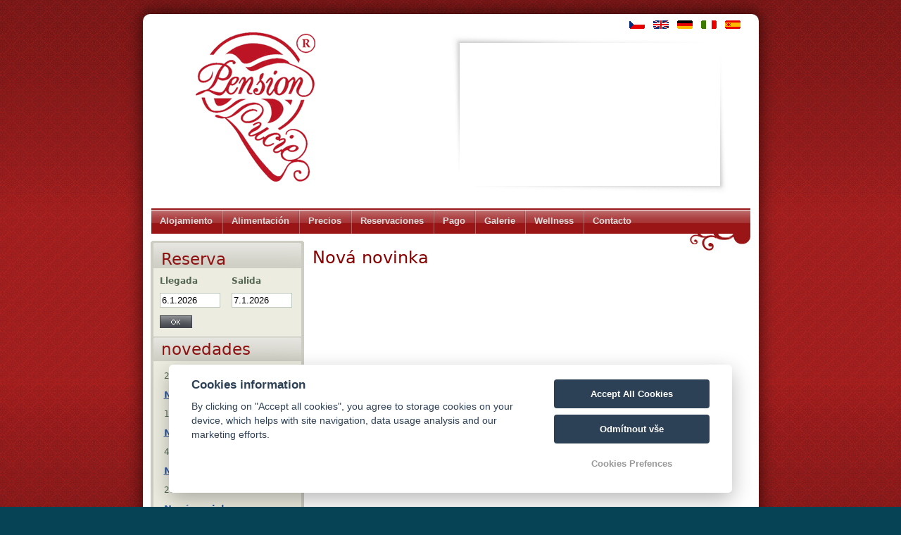

--- FILE ---
content_type: text/html; charset=UTF-8
request_url: https://www.pensionlucie.cz/es/news/106688-nova-novinka
body_size: 3774
content:
<!DOCTYPE html PUBLIC "-//W3C//DTD XHTML 1.0 Transitional//EN" "http://www.w3.org/TR/xhtml1/DTD/xhtml1-transitional.dtd">
<html xmlns="http://www.w3.org/1999/xhtml" xml:lang="es" lang="es">
<head>
    <meta http-equiv="Content-Type" content="text/html; charset=utf-8" />
    <meta http-equiv="Content-Language" content="es" />

    <meta http-equiv="Content-Script-Type" content="text/javascript" />
    <meta http-equiv="Content-Style-Type" content="text/css" />

    <meta name="description" content="Pension Lucie" />
    <meta name="keywords" content="Pension Lucie" />
    <meta name="robots" content="index,follow" />
    <meta name="googlebot" content="index,follow,snippet,archive" />
    <meta name="copyright" content="Copyright 2002-2026 PREVIO s.r.o." />
    <meta name="author" content="PREVIO s.r.o." />

        <!-- GOOGLE Webmaster Tools //-->
    <meta name="google-site-verification" content="" />
    <meta name="yandex-verification" content="" />
    <!-- Google Rich Snippets -->
<script type="application/ld+json"> { 
    "@context" : "http://schema.org",
    "@type" : "Hotel", 
    "address" : {
        "@type": "PostalAddress",
        "addressLocality": "Praha - Kobylisy (část)",
        "addressRegion": "República Checa",
        "postalCode": "18200",
        "streetAddress": "Klapkova 549/53"
    }, 
    "name":"Pension Lucie",
    "url":"http://www.pensionlucie.cz",
    "email":"lucie@pensionlucie.cz",
    "telephone":"+420 284 680 642",
    "image":"https://files.previo.cz/retinathumbnail/12539/500/0/20160526120532_UDEFp6.jpg",
    "aggregateRating":{
        "@type":"AggregateRating",
        "ratingValue":"8.90400000",
        "reviewCount":"25",
        "bestRating": "10",
        "worstRating": "0"
    },
    "checkinTime":"14:00:00",
    "checkoutTime":"11:00:00"
} 

</script>
<!-- END Google Rich Snippets -->    <style type="text/css">
        body{background:#BBC9BC;color:#526652}input.button{border-color:#BBC8BB;color:#FFFFFF;background:#526652}select{background:#FFFFFF;border-color:#BBC8BB;color:#526652}a{color:#526652}#bg2{border-color:#FEFFFB;background-color:#E7ECEB}#lang{color:#000000;background:#BBC9BC}#lang li a{color:#000000}#lang li a:hover{color:#89998B}#header{background:#EEF1C3;border-color:#BBC8BB}.header_contact a{color:#526652}#logo{background:#BBC9BC}#menu{background:#4C6A50}#menu #menu_in{border-color:transparent}#menu ul li a{color:#E6EAA7}#menu ul li a:hover{color:#4C6A50;background:#F0F2CA}#news{border-color:#4C6A50;background-color:#EEF1C3}#news .news-title{background:#4C6A50;color:#E6EAA7}#news dt{color:#526652}#quick-reservation,#quick-reservation-inline{background:#FFEFDB;border-color:#BBC8BB}#quick-reservation .quick-reservation-title,#quick-reservation-inline .quick-reservation-inline-title{color:#FFFEFE;background:transparent}#quick-reservation table input,#quick-reservation-inline table input{border-color:#BBC8BB}#quick-reservation table select,#quick-reservation-inline table select{border-color:#BBC8BB;background:#FFFFFF}#quick-reservation table #do,#quick-reservation table #od,#quick-reservation-inline table #do,#quick-reservation-inline table #od{background:#FFFFFF}#quick-reservation table .button-verify,#quick-reservation-inline table .button-verify{background:#526652}.quickGallery .quickGallery-title{color:#FFFEFE}.quickGallery a img{border-color:#F0F2CA}.quickGallery a:hover img{border-color:#E7ECEB}.innerGallery .innerGallery_in{border-left-color:#F0F2CA}.innerGallery a img{border-color:#F0F2CA}.innerGallery a:hover img{border-color:#E7ECEB}#content_in{border-color:#FFFFFF;background:#FFFFFF}a{color:#526652}#content_in2 h1{color:#526652;background:#DDE7DE}#content h2{color:#526652}#content h3{color:#526652}#content iframe#map{border-color:#E7ECEB}table{border-color:#526652}table thead{background-color:#BBC8BB;border-bottom-color:#526652;color:#FFFFFF}table.pricelist th.season-range,table.pricelist th.season-title{background:#526652;border-bottom-color:#526652;color:#FFFFFF}table td{color:#526652;border-left-color:#F1F5F1}table.pricelist th.rooms-title{border-bottom-color:#526652;border-right-color:#526652;background:#BBC8BB}table.pricelist th.guests-count{border-bottom-color:#526652}table.pricelist td.room-name{background:#D4DFD4;border-right-color:#526652}.objectKind-detail{border-color:#F0F2CA;background-color:#FBFCF0}.objectKind-detail .objectKind-gallery{border-color:#F0F2CA;background:#BBC9BC}.objectKind-detail .objectKind-gallery .objectKind-gallery-list{color:#526652}.objectKind-detail .objectKind-gallery a{color:#526652}.objectKind-detail .objectKind-gallery a:hover{color:#F0F2CA}.objectKind-detail .objectKind-gallery a img{border-color:#F0F2CA}.objectKind-detail .objectKind-gallery a:hover img{border-color:#E7ECEB}#gallery table a img{border-color:#F0F2CA}#gallery table a:hover img{border-color:#E7ECEB}#footer{color:#89998B}#footer a{color:#89998B}.cal-left,.cal-month,.cal-right,.cal-year,.calendar .td_top{background-color:#4C6A50}.calendar .td_hilite div{background-color:#F0F2CA;border-color:#4C6A50}.calendar .td_today div{border-color:#4C6A50}    </style>
    <link href="https://www.pensionlucie.cz/css-853931/main.css" media="screen, print" rel="stylesheet" type="text/css" >
<link href="https://www.pensionlucie.cz/css-853931/default.css" media="screen" rel="stylesheet" type="text/css" >
<link href="https://www.pensionlucie.cz/css-853931/themes/modern03/screen.css" media="screen, print" rel="stylesheet" type="text/css" >
<link href="https://files.previo.cz/12539/css-853931/screen.css" media="screen, print" rel="stylesheet" type="text/css" >
<link href="https://www.pensionlucie.cz/css-853931/print.css" media="print" rel="stylesheet" type="text/css" >
<link href="https://www.pensionlucie.cz/css-853931/lightbox.css" media="screen" rel="stylesheet" type="text/css" ><script type="text/javascript" src="https://www.pensionlucie.cz/js-853931/languages/es/es.js"></script>
<script type="text/javascript" src="/js-853931/web.js"></script>
<script type="text/javascript" src="/js-853931/lightbox.js"></script>
    <script type="text/javascript">
    var LAN = 'es';
    </script>

    <title>Pension Lucie - Nová novinka</title>
            <script type="text/javascript">
        <!--
                    _ga.create('UA-16129392-1', '.pensionlucie.cz');
            _gaq.push(['_trackPageview']);
                //-->

    </script>

    </head>

<body id="body_lan7" class="body_news" onload="loadQuickReservationData('06.01.2026', '07.01.2026');">

<iframe id="previo-helper-iframe"></iframe>
<div id="previo-helper"></div>

<script type="text/javascript">
// spusteni PrevioHelperu
if (typeof Helper != 'undefined') {
    var previoHelper = new Helper();
}
</script>
<div id="bg">
<div id="bg2">
<div id="bg2_in">
<div id="bg2_in2">
<div id="bg3">
    <div id="quick-reservation" class="quick-reservation-lan-7">
    <div id="quick-reservation_in">
        <div class="quick-reservation-title">Reserva</div>
        
        <form action="/es/reservaciones#content" method="post">
            <table>
                <tr id="term_label">
                    <td><label for="calendar-input-quickDateFrom">Llegada</label></td>
                    <td><label for="calendar-input-quickDateTo">Salida</label></td>
                </tr>
                <tr>
                    <td id="quick-reservation-form-from">
                        <noscript>
                            <input type="text" id="calendar-input-quickDateFrom" name="calendar-input-quickDateFrom" value="06.01.2026" />
                        </noscript>
                    </td>
                    <td id="quick-reservation-form-to">
                        <noscript>
                            <input type="text" id="calendar-input-quickDateTo" name="calendar-input-quickDateTo" value="07.01.2026" />
                        </noscript>
                    </td>
                </tr>
                
                <tr class="res_button">
                    <td colspan="2"><input class="button-verify" type="submit" value="Hacer la reserva" /></td>
                </tr>
            </table>
        </form>
    </div> <!-- quick-reservation_in -->
</div> <!-- quick-reservation -->
    
    <div id="freeHtml">
<div id="freeHtml_in">
    <iframe src="http://files.previo.cz/12539/flash.html" scrolling="no" frameborder="0" width="360" height="193"></iframe></div> <!-- freeHtml_in -->
</div> <!-- freeHtml -->
    
    <div id="bg4">
        <div id="lang">
<div id="lang_in">
<ul>
<li><a href="http://www.pensionlucie.cz/cs/news/106688-nova-novinka" title="Čeština - Pension Lucie"><img src="/images/share/flag/24x14/cs.gif" alt="cs" title="Čeština - Pension Lucie" /></a></li>
<li><a href="http://www.pensionlucie.cz/en/news/106688-nova-novinka" title="English - Pension Lucie"><img src="/images/share/flag/24x14/en.gif" alt="en" title="English - Pension Lucie" /></a></li>
<li><a href="http://www.pensionlucie.cz/de/news/106688-nova-novinka" title="Deutsch - Pension Lucie"><img src="/images/share/flag/24x14/de.gif" alt="de" title="Deutsch - Pension Lucie" /></a></li>
<li><a href="http://www.pensionlucie.cz/it/news/106688-nova-novinka" title="Italiano - Pension Lucie"><img src="/images/share/flag/24x14/it.gif" alt="it" title="Italiano - Pension Lucie" /></a></li>
<li class="current"><a href="http://www.pensionlucie.cz/es/news/106688-nova-novinka" title="Español - Pension Lucie"><img src="/images/share/flag/24x14/es.gif" alt="es" title="Español - Pension Lucie" /></a></li>
</ul>

</div> <!-- lang_in -->
</div> <!-- lang -->
        
        <div id="head">
            <div id="logo">
<div id="logo_in">

<a href="https://www.pensionlucie.cz/es/" title="Pension Lucie"><img src="https://files.previo.cz/12539/img/logo.gif" alt="Pension Lucie" title="Pension Lucie" /></a>
</div> <!-- logo_in -->
</div> <!-- logo -->
            
            <div id="header">
                <h2>Donde nos puede encontrar</h2>
                <div id="header_in">
                <div id="header_in2">
                    <div class="header_contact">
<div class="header_contact_cover">
<div class="header_contact_cover2">
<div class="header_contact_cover3">
    <span class="header_contact_text vcard"><strong class="fn org">Pension Lucie</strong><span class="adr"><br /><span class="street-address">Klapkova 549/53</span><br /><span class="locality">Praha</span>, <span class="postal-code">182 00</span></span><br /><span class="email"><a href="mailto:lucie&#64;pensionlucie.cz"><span class="mail-to">lucie&#64;pensionlucie.cz</span></a></span><br /><span class="tel">+420 284 680 642</span>    </span>
</div>
</div>
</div>
</div>
                    
                    <p id="header_map">
            <a href="http://maps.google.com/?ie=UTF8&amp;q=50.127663888889,14.456013611111&amp;z=16&amp;hl=es" title="Donde nos puede encontrar" target="_blank">
            </a>
    </p>
                </div> <!-- header_in2 -->
                </div> <!-- header_in -->
            </div> <!-- header -->
            
            <div class="cleaner" id="header-cleaner"></div>
            
        </div> <!-- head -->
        
            <div id="menu">
        <div id="menu_top">
        </div> <!-- menu_top -->
        
        <div id="menu_in">
            <div id="menu_in2">
                <ul id="menu-lan-7">
                <li id="menu-101908" class="menu-top-item"><a href="https://www.pensionlucie.cz/es/alojamiento" title="Alojamiento">Alojamiento<span></span></a></li>
<li id="menu-separator-101908" class="separator"></li>
<li id="menu-125852"><a href="https://www.pensionlucie.cz/es/alimentacion" title="Alimentación">Alimentación<span></span></a></li>
<li id="menu-separator-125852" class="separator"></li>
<li id="menu-101913"><a href="https://www.pensionlucie.cz/es/lista-de-precios" title="Precios">Precios<span></span></a></li>
<li id="menu-separator-101913" class="separator"></li>
<li id="menu-101903"><a href="https://www.pensionlucie.cz/es/reservaciones" title="Reservaciones">Reservaciones<span></span></a></li>
<li id="menu-separator-101903" class="separator"></li>
<li id="menu-125867"><a href="https://www.pensionlucie.cz/es/pago" title="Pago">Pago<span></span></a></li>
<li id="menu-separator-125867" class="separator"></li>
<li id="menu-125857"><a href="https://www.pensionlucie.cz/es/galerie" title="Galerie">Galerie<span></span></a></li>
<li id="menu-separator-125857" class="separator"></li>
<li id="menu-125862"><a href="https://www.pensionlucie.cz/es/wellness-centrum" title="Wellness">Wellness<span></span></a></li>
<li id="menu-separator-125862" class="separator"></li>
<li id="menu-101918" class=" menu-bottom-item"><a href="https://www.pensionlucie.cz/es/contacto" title="Contacto">Contacto<span></span></a></li>
                </ul>
            </div> <!-- menu_in2 -->
        </div> <!-- menu_in -->
        
        <div id="menu_bottom">
        </div> <!-- menu_bottom -->
    </div> <!-- menu -->
        
            <div id="news">
        <div class="news_in_cover">
        <div class="news_in_cover2">
        <div class="news_in_cover3">         <div class="news-title">novedades</div>
        
        <div id="news_in">
        <div id="news_in2">
        <div id="news_in3">
                                <div class="news_item_out">
                    <div class="news_item_out2">
                        <dl>
                        <dt class="date">27.4.2019</dt>
                        <dt><a href="https://www.pensionlucie.cz/es/news/145332-nova-novinka" title="Visualizar artículo completo">Nová novinka</a></dt>
                        <dd></dd>
                        </dl>
                    </div>
                    </div>
                                        <div class="news_item_out">
                    <div class="news_item_out2">
                        <dl>
                        <dt class="date">10.4.2019</dt>
                        <dt><a href="https://www.pensionlucie.cz/es/news/144094-nova-novinka" title="Visualizar artículo completo">Nová novinka</a></dt>
                        <dd></dd>
                        </dl>
                    </div>
                    </div>
                                        <div class="news_item_out">
                    <div class="news_item_out2">
                        <dl>
                        <dt class="date">4.2.2019</dt>
                        <dt><a href="https://www.pensionlucie.cz/es/news/118128-nova-novinka" title="Visualizar artículo completo">Nová novinka</a></dt>
                        <dd></dd>
                        </dl>
                    </div>
                    </div>
                                        <div class="news_item_out">
                    <div class="news_item_out2">
                        <dl>
                        <dt class="date">29.11.2017</dt>
                        <dt><a href="https://www.pensionlucie.cz/es/news/115668-nova-novinka" title="Visualizar artículo completo">Nová novinka</a></dt>
                        <dd></dd>
                        </dl>
                    </div>
                    </div>
                                        <div class="news_item_out">
                    <div class="news_item_out2">
                        <dl>
                        <dt class="date">27.2.2017</dt>
                        <dt><a href="https://www.pensionlucie.cz/es/news/106688-nova-novinka" title="Visualizar artículo completo">Nová novinka</a></dt>
                        <dd></dd>
                        </dl>
                    </div>
                    </div>
                                        <div class="news_item_out">
                    <div class="news_item_out2">
                        <dl>
                        <dt class="date">6.5.2014</dt>
                        <dt><a href="https://www.pensionlucie.cz/es/news/81108-nova-novinka" title="Visualizar artículo completo">Nová novinka</a></dt>
                        <dd></dd>
                        </dl>
                    </div>
                    </div>
                            </div> <!-- news_in3 -->
        </div> <!-- news_in2 -->
        </div> <!-- news_in -->
        </div> <!-- news_in_cover3 -->
        </div> <!-- news_in_cover2 -->
        </div> <!-- news_in_cover -->
    </div> <!-- news -->
        
            
    </div> <!-- bg4 -->
    
    <div id="content">
    <div id="content_in">
        <div id="content_in2">
            <div id="content_in3">
                <h1 title="Pension Lucie">Nová novinka</h1>
<p></p>
                <div class="bottom-clearer"></div>
            </div> <!-- content_in3 -->
        </div> <!-- content_in2 -->
    </div> <!-- content_in -->
</div> <!-- content -->
    
    <div class="cleaner"></div>
    
    <div id="footer">
    <div id="copy">
        <div id="copy-previo">
                </div>
        <div id="copy-hotel">Pension Lucie</div>
    </div>
</div> <!-- footer -->


<script src='/js/cookieConsent.js' async defer></script>
<script src='/js/cookieConsentSettings.js' async defer></script>
</div> <!-- bg3 -->
</div> <!-- bg2_in2 -->
</div> <!-- bg2_in -->
</div> <!-- bg2 -->
</div> <!-- bg -->


</body>
</html>


--- FILE ---
content_type: text/css
request_url: https://www.pensionlucie.cz/css-853931/default.css
body_size: 2016
content:
body,html{margin:0;padding:0;width:100%;height:100%}body{font-size:13px;font-family:Verdana,'Geneva CE',lucida,sans-serif}.cleaner{margin:0;padding:0;border:0;visibility:hidden;width:100%;clear:both;height:0;display:block}.floatr{float:right}.floatl{float:left}.right{text-align:right}.left{text-align:left}input.button{border-width:1px;border-style:solid;height:19px;margin:0 10px 0 0;padding:0 10px 0 10px;font-size:100%;font-weight:700;text-decoration:none;cursor:pointer;overflow:hidden}select{border-width:1px;border-style:solid;font-size:100%;font-weight:400;font-family:Verdana,'Geneva CE',lucida,sans-serif}a{text-decoration:underline}a:hover{text-decoration:none}#bg{width:100%;text-align:center;border:none;margin:0;padding:0}#bg h1,#bg p{text-align:left}#bg2{border-width:1px;border-style:solid;border-top:none;width:735px;height:100%;margin:0 auto;margin-bottom:20px;padding:0 10px 10px 10px;position:relative}#bg3{margin:0;padding:0}#bg4{margin:0;padding:0}#lang{font-size:80%;margin:0;padding:0;border:0;height:22px;width:735px}#lang ul{list-style:none;width:auto;padding:0;margin:0;overflow:hidden}#lang li{display:block;width:20px;float:left;height:22px;line-height:22px;padding:0;margin:0;padding:0 5px;vertical-align:middle}#lang ul li.separator{width:1px;padding:0;display:block}#lang li a{display:block;height:22px;width:auto;text-transform:uppercase;text-align:center;font-weight:400;text-decoration:none}#lang li a:hover{display:block;text-decoration:none}#lang img{border:0 none;margin:3px auto;padding:0}#head{width:735px;height:168px;margin:0;padding:0}#header{width:523px;height:146px;float:right;display:block;margin:10px 0 10px 5px;border-width:1px;border-style:solid;padding:0;text-align:left}#header h2{display:none}#header_in{width:523px;height:146px;margin:0;padding:0;background:0 0}#header_in2{margin:0;padding:0;border:0;width:auto}.header_contact{margin:5px;padding:5px;display:block;float:left}#header_map{margin:12px;padding:0;text-align:center;display:none;float:right}#header_map img{margin:0;padding:0;border:none}.header_contact a{text-decoration:underline}.header_contact a:hover{text-decoration:none}#logo{width:198px;height:148px;line-height:148px;float:left;display:inline;margin:10px 5px 10px 0;padding:0;border:none}#logo img{border:none;padding:0;margin:0}#menu{width:198px;height:auto;float:left;display:block;margin:0;padding:0;border:0;text-align:left;clear:left;position:relative}#menu #menu_in{width:auto;margin:0;padding:0;border-width:1px;border-style:solid;background:0 0}#menu ul{list-style:none;padding:0;margin:0;width:196px;overflow:hidden}#menu ul li{display:block;height:30px;padding:0;margin:0;line-height:30px;vertical-align:middle}#menu ul li.separator{display:none}#menu ul li a{display:block;height:30px;width:auto;text-transform:uppercase;font-weight:700;text-decoration:none;padding-left:15px;white-space:nowrap}#menu ul li a:hover{display:block;text-decoration:none}#menu ul li a span{display:none}#news{width:196px;display:inline;border-width:1px;border-style:solid;text-align:left;margin:10px 0;float:left;clear:left}#news .news-title{display:block;height:24px;line-height:24px;vertical-align:middle;padding:0 7px;margin:0;font-size:110%;font-weight:700}#news dd,#news dl,#news dt{margin:5px;padding:0}#news dt{font-weight:700}#news .date{font-weight:400}#quick-reservation,#quick-reservation-inline{width:175px;height:120px;border-width:1px;border-style:solid;position:absolute;top:43px;left:557px}#quick-reservation .quick-reservation-title,#quick-reservation-inline .quick-reservation-inline-title{text-align:left;padding:0 7px;font-size:110%;font-weight:700;display:block;height:33px;vertival-align:middle;line-height:33px;margin:0}#quick-reservation form,#quick-reservation-inline form{margin:0;padding:0}#quick-reservation table,#quick-reservation-inline table{border-collapse:separate;border:none;text-align:center;margin:0;padding:0;width:175px;height:87px}#quick-reservation table td,#quick-reservation-inline table td{padding:0 7px;width:50%;text-align:left}#quick-reservation table td label,#quick-reservation-inline table td label{font-weight:700;text-align:left;margin:0;padding:0}#quick-reservation table input,#quick-reservation-inline table input{border-width:1px;border-style:solid;margin:0;padding:0;width:60px}#quick-reservation table select,#quick-reservation-inline table select{border-width:1px;border-style:solid;margin:0;font-size:90%;padding:0}#quick-reservation table select option,#quick-reservation-inline table select option{font-size:80%;padding:1px 2px;margin:2px 0}#quick-reservation table #do,#quick-reservation table #od,#quick-reservation-inline table #do,#quick-reservation-inline table #od{width:65px;height:100%;text-align:right;font-size:90%;padding:2px 2px}#quick-reservation table .button-verify,#quick-reservation-inline table .button-verify{width:100%;height:19px;cursor:pointer}.quickGallery{width:300px;height:250px;display:none;position:absolute;border:0;background:0 0;text-align:left;margin:0 0 2px;left:6px;top:460px}.quickGallery .quickGallery_in{width:auto;height:188px;padding:0 20px;font-size:90%}.quickGallery .quickGallery-title{width:206px;display:block;height:38px;line-height:33px;vertical-align:middle;text-align:left;padding:0 0 0 15px;margin:0;font-size:160%;font-weight:700;font-variant:small-caps;background:0 0;letter-spacing:4px}.quickGallery table{width:100%}.quickGallery td{text-align:center;vertical-align:middle}.quickGallery a img{border-width:2px;border-style:solid}.quickGallery a:hover img{border-width:2px;border-style:solid}.quickGallery .more-photos a{line-height:15px;padding:0 5px;margin:0;text-align:right;display:block}.innerGallery{float:right;clear:right;width:auto;height:auto;margin:0}.innerGallery .innerGallery_in{width:auto;height:auto;padding:0 5px;font-size:90%;margin:5px 0 0 10px;border-left-style:solid;border-left-width:1px}.innerGallery table{width:auto;height:auto;margin:0;border:0}.innerGallery table td{text-align:center}.innerGallery table a img{border-width:2px;border-style:solid}.innerGallery table a:hover img{border-width:2px;border-style:solid}#content{overflow:hidden;width:536px;margin:0;padding:0;border:0}#content_in{width:auto;border-width:1px;border-style:solid;padding:0;margin:0 0 0 12px}#content_in2{width:auto;text-align:left;border:0;margin:0;padding:0 0 10px 0;line-height:22px}a{text-decoration:underline}a:hover{text-decoration:none}form#form-season-selection{margin:0 10px}#content_in2 h1{padding:0 0 0 10px;margin:0;border:0;width:auto;font-size:100%;height:auto;line-height:32px;vertical-align:middle}#content h2{margin-top:2px;padding:10px 0 0 10px;font-size:110%;font-weight:700}#content h3{margin:2px 10px 5px;padding-top:2px;font-size:105%}#content ul{margin-left:15px;padding-left:15px;list-style-type:square;text-align:left}#content ul li{line-height:22px;vertical-align:middle}#content iframe#map{width:500px;height:300px;margin:5px 0 0;border-width:1px;border-style:solid;overflow:hidden}table{text-align:left;margin:5px auto;width:auto}table thead{font-weight:700;text-align:center;border-bottom-width:1px;border-bottom-style:solid}.pricelist-cover{margin:0 1px}table.pricelist{text-align:left;border-width:1px;border-style:solid;border-collapse:collapse;margin:5px auto;width:auto}table.pricelist thead{font-weight:700;text-align:center;border-bottom-width:1px;border-bottom-style:solid}table.pricelist th.season-range,table.pricelist th.season-title{font-weight:700;border-bottom-width:1px;border-bottom-style:solid;height:25px;padding:0 5px}table.pricelist th.season-title{text-align:left;width:30%}table.pricelist th.season-range{text-align:right;width:70%}table td{padding:3px}table.pricelist td.price-value{text-align:right}table.pricelist th.rooms-title{font-weight:700;border-bottom-width:1px;border-bottom-style:solid;border-right-width:1px;border-right-style:solid;text-align:left;padding-left:5px}table.pricelist th.guests-count{font-weight:700;border-bottom-width:1px;border-bottom-style:solid;text-align:right}table.pricelist td.room-name{font-weight:400;text-align:left;border-right-width:1px;border-right-style:solid}.objectKind-detail{width:490px;border-width:1px 0;border-style:solid;margin:10px;padding:5px}.objectKind-detail .objectKind-detail-text{font-style:normal;margin:5px 15px}.objectKind-detail .objectKind-properties{border:none;margin:2px 0;clear:both}.objectKind-detail .objectKind-properties img{border:none;margin:0 0 0 10px}.objectKind-detail .objectKind-detail-title{padding:0 0 2px 10px;letter-spacing:2px;text-align:left;font-size:110%}.objectKind-detail .objectKind-gallery{width:auto;height:auto;border-width:1px 0;border-style:solid;float:right;font-size:90%}.objectKind-detail .objectKind-gallery .objectKind-gallery-photo{text-align:center;vertical-align:middle;margin:5px 5px 0;padding:0;width:auto;height:auto}.objectKind-detail .objectKind-gallery .objectKind-gallery-list{text-align:center;vertical-align:middle;margin:auto;width:100px;height:20px;line-height:20px}.objectKind-detail .objectKind-gallery a{text-decoration:none}.objectKind-detail .objectKind-gallery a img{border-width:2px;border-style:solid;margin:0}.objectKind-detail .objectKind-gallery a:hover img{border-width:2px;border-style:solid}#gallery table,#gallery table tbody{width:100%;border:none}#gallery table tbody td{text-align:center;vertical-align:middle;margin:auto;width:auto}#gallery table a img{border-width:2px;border-style:solid}#gallery table a:hover img{border-width:2px;border-style:solid}#footer{font-size:80%;width:735px;margin:0;padding:0;height:3em;line-height:3em;vertical-align:middle;position:absolute;bottom:-3.2em;left:0}#footer #copy{width:735px}#copy #copy-previo{float:left;text-align:left}#copy #copy-hotel{float:right}#footer a{text-decoration:underline}#footer a:hover{text-decoration:none}

--- FILE ---
content_type: text/css
request_url: https://www.pensionlucie.cz/css-853931/themes/modern03/screen.css
body_size: 2703
content:
/* Template MODERN 03 */

/************ General rules ************/
* {
    margin: 0;
    padding: 0;
}

body {
    font-family: Tahoma, "DejaVu Sans", Verdana;
    font-size: 12px;
    color: #363734;
    background: transparent url('graphics/bg_bottom.jpg') center bottom repeat-x;
    height: auto !important;
}

html {
    background: #054355 url('graphics/bg.jpg') center top repeat;
}

html, body {
	//height: 100%;
	min-height: 100%;
}

#news {
    position: relative;
    top: 137px;
    width: 218px;
    border: none;
    background: transparent;
    padding-left: 11px;
    font-family: Tahoma, "DejaVu Sans";
    display: block;
    overflow: hidden;
    float: left;
}

#news .news-title, #quick-reservation .quick-reservation-title {
    color: #8f1212;
    background: transparent url('graphics/news_title.jpg') no-repeat center;
    height: 29px;
    padding-top: 10px;
    padding-left: 15px;
    font-size: 190%;
    font-weight: normal;
    font-family: sans;
    overflow: hidden;
}

#news .news-title {
    padding-top: 5px;
}

#news_in {
    position: relative;
    padding-bottom: 87px;
    background: #ecece0 url('graphics/banner.jpg') no-repeat center bottom;
    display: block;
    overflow: hidden;
}

#news_in2 {
    position: relative;
    padding: 5px;
    background: #ecece0;
    border-left: 4px solid #cdcdc3;
    border-right: 4px solid #cdcdc3;
    line-height: 17pt;
    display: block;
    overflow: hidden;
}

#news_in2 a {
    color: #365c9d;
    font-size: 110%;
}



/************ Background elements ************/
#bg {
    height: auto;
    display: block;
    overflow: hidden;
    background: transparent url('graphics/bg_top.jpg') center top repeat-x;
}

#bg2 {
    margin-top: 20px;
    margin-bottom: 10px;
    padding-bottom: 0;
    border: none;
    width: 755px;
    display: block;
    overflow: hidden;
    height: auto;
    background: transparent;
    border-radius: 10px;
    -webkit-border-radius: 10px;
    -moz-border-radius: 10px;
    _margin-bottom: -20px;
    -webkit-box-shadow: 0px -2px 22px 2px rgba(0,0,0,0.55);
    -moz-box-shadow: 0px -2px 22px 2px rgba(0,0,0,0.55);
    box-shadow: 0px -2px 22px 2px rgba(0,0,0,0.55);
    background: #FFFFFF !important;
    padding: 0;
}

#bg2_in {
    padding-bottom: 9px;
}

#bg2_in2 {
    padding-bottom: 9px;
    height: 100%;
    background: transparent !important;
}

#bg3 {
    padding-top: 0px;
    height: 292px;
    position: relative;
    height: auto;
    overflow: visible;
    float: left;
    margin-top: 4px;
    padding-bottom: 0px;
    margin-bottom: -10px;
}

#bg4 {
    display: block;
}

#bg2_in,#bg2_in2 {
    display: block;
    overflow: hidden;
}

/************ TOP elements ************/
#lang {
    display: block;
    position: relative;
    background: transparent;
    height: auto;
    z-index: 1;
}

#lang ul {
    float: right;
}

#lang li {
	width: 24px;
}

#lang img {
	margin: 4px auto;
}

#lang li.separator {
    background: url('graphics/separator.gif') no-repeat center;
}

#lang li a {
    color: #777;
    text-decoration: none;
}

#lang li a:hover {
    color: #aaa;
    text-decoration: underline;
}

#head {
    background: transparent url('graphics/top_right.jpg') bottom right no-repeat;
    _background: transparent url('graphics/top_right.jpg') center right no-repeat;
    height: 240px;
    min-width: 200px;
    float: left;
    position: relative;
    top: -22px;
    z-index: 0;
    overflow: visible;
}

#header {
    background: transparent;
    border: none;
    display:  block;
    overflow: hidden;
    width: auto;
    height: auto;
    margin: 0;
    padding: 75px 20px 0px 0px;
}

#header_in {
    display:  block;
    overflow: hidden;
    width: auto;
    height: auto;
}

#header_in p {
    text-align: right;
}

.header_contact {
    float: left;
    color: #000000;
    background: #FFFFFF;
    filter:alpha(opacity=75);
    -moz-opacity:.75;
    opacity:.75;
}

.header_contact a {
    color: #000000;
}

#logo {
    background: #FFFFFF;
    padding: 10px 0px 0px 50px;
}

/************ MENU elements ************/
#menu #menu_in {
    border: none;
}

#menu {
    background: #FFFFFF;
    width: 755px;
    height: 36px;
    overflow: hidden;
    font-family: Arial;
    display: block;
    position: relative;
    overflow: hidden;
}

#menu ul {
    margin: 0 12px;
    width: 730px;
    border: none;
    background: transparent url('graphics/menu_bg.jpg') repeat-x;
}

#menu ul li {
    float: left;
    padding: 0;
    text-align: center;
    height: 36px;
    line-height: 36px;
    width: auto;
    position: relative;
}

#menu ul li a {
    color: #aaa;
    padding: 0;
    text-transform: none;
    font-size: 110%;
    text-decoration: none;
    font-family: arial;
    width: auto;
    height: 36px;
    _width: 5px;
}

#menu ul li a:hover {
    _width: 5px;
    color: #ddd;
    background: transparent url('graphics/menu_bg_hover.jpg') bottom repeat-x;
}

#menu ul li.separator {
    background: transparent url('graphics/menu_bg_separator.jpg') no-repeat;
    width: 2px;
    height: 36px;
    display: block;
}

/************ menu ************/
#menu ul li {
    padding: 0;
}

#menu ul li.menu-top-item {
    padding: 0;
}

#menu ul li.menu-bottom-item {
    padding: 0;    
}

#menu ul li a {
    padding:0 21px 0 20px;
}

/************ menu en ************/
/*ul#menu-lan-2 li {
    padding: 0;
}

ul#menu-lan-2 li.menu-top-item {
     padding: 0px 0px 0px 1px;
}

ul#menu-lan-2 li.menu-bottom-item {
        
}

ul#menu-lan-2 li a {
    padding: 0px 43px;
}*/

/************ menu de ************/
/*ul#menu-lan-3 li {
    padding: 0;
}

ul#menu-lan-3 li.menu-top-item {
     padding: 0px 0px 0px 3px;
}

ul#menu-lan-3 li.menu-bottom-item {
        
}

ul#menu-lan-3 li a {
    padding: 0px 37px;
}*/

/************ menu es ************/
/*ul#menu-lan-7 li {
    padding: 0;
}

ul#menu-lan-7 li.menu-top-item {
     padding: 0px 0px 0px 3px;
}

ul#menu-lan-7 li.menu-bottom-item {
        
}

ul#menu-lan-7 li a {
    padding: 0px 20px 0px 21px;
}*/

/************ menu ru ************/
/*ul#menu-lan-8 li {
    padding: 0;
}

ul#menu-lan-8 li.menu-top-item {
     padding: 0;
}

ul#menu-lan-8 li.menu-bottom-item {
        
}

ul#menu-lan-8 li a {
    padding: 0px 18px 0px 17px;
}*/

/************ CONTENT base elements ************/
#content {
    background: url(graphics/bg_1.jpg) 426px top no-repeat;
    width: 513px;
    display: block;
    overflow: hidden;
    float: left;
    height: 570px;
    _overflow-y: visible;
    
    float: right;
	margin-right: 12px;
}

html>body #content
{
    height: auto;   /* reset the height for compliant browsers */
    min-height: 570px;
}

#content_in {
    background: transparent;
    border: none;
    display: block;
    overflow: hidden;
}

#content_in2 h1 {
    background: transparent;
    font-size: 200%;
    font-weight: normal;
    color: #870101;
    margin: 18px 0px 8px 0px;
    padding: 0;
    height: auto;    
}

#content_in2 h1 em {
    color: #383b3f;
    font-size: 90%;
    font-style: normal;
    font-weight: normal;
}

#content_in2 h2 {
    font-size: 150%;
    margin: 10px 0px 5px 0px;
    padding: 0;
    color: #383b3f;
}

#content_in2 h3 {
    font-size: 130%;
    margin: 10px 0px 5px 0px;
    padding: 0;
    color: #383b3f;
}

   table {
    border: none;
    width: 100%;
    margin: 0;
}

hr {
    height: 1px;
    border: none;
    background: url('graphics/line.gif') no-repeat 10px top;
}

#content_in2 p {
    margin: 10px 0; 
}

#content iframe#map {
	width: 499px;
}

/************ pricelist elements ************/

select{
    border: #5A5F6A 1px solid;
    color: #5A5F6A;
}

input.button{
    background: #ecece0;
    border: #5A5F6A 1px solid;
    color: #5A5F6A;
}

table.pricelist th.season-title, table.pricelist th.season-range {
    background: #ecece0;
    color: #5A5F6A;
}

   table thead {
    color: #5A5F6A;
    background: #ecece0;
}

table.pricelist th.rooms-title{
    background: #ecece0;
}

table.pricelist td.room-name{
    color: #5A5F6A;
    background: #ecece0;
}

table.pricelist td.room-name a {
    text-decoration: none;  
}

table.pricelist td.price-value {
    text-align: right;
    color: #98393a;
    width: auto;
    cursor: help;
}

table.pricelist td.price-value.bed {
    background: #ffeee6;
}

table.pricelist td.price-value.extraBed {
    background: #fefee9;
}

form#form-season-selection {
    margin: 0;
    height: 19px;   
}

form#form-season-selection select {
    margin: 0px 10px 0px 0px;
    padding: 0;
}

/************ room ************/
.objectKind-detail {
    width: 481px;
    background: #ecece0;
    margin: 10px 0px 0px 0px;
    /*padding: 10px 10px 74px 10px;*/
    padding: 10px;
    /*position: relative;*/
    overflow: hidden;
}

.objectKind-detail p.objectKind-properties {
    margin: 10px 0px 0px;
}

.objectKind-detail h3 {
    margin: 0;
    padding: 0;
}

.objectKind-detail .objectKind-properties img {
    margin: 0px 10px 0px 0px;
    padding: 0;
}

/************ inner reservation ************/
#quick-reservation, #quick-reservation-inline {
    display: block;
}

#content .innerReservation {
    display: block;
    overflow: hidden;
    width: 280px;
    position: absolute;
    bottom: 40px;
    margin: 10px 0px 0px 0px;
    z-index: 10;
}
#content .innerReservation .innerReservation_in, #content .innerReservation_in2 {
    display: block;
    overflow: hidden;
    position: relative; 
}

#content .quick-reservation-form-from, #content .quick-reservation-form-to {

}

#content .quick-reservation-form-from, #content .quick-reservation-form-to,
#content .objCount {
    float: left;
    margin: 0px 10px 0px 0px;
}

#content .quick-reservation-form-from {
    $margin: 0px 5px 0px 0px;
    _margin: 0px 5px 0px 0px;
}

#content .innerReservation select {
    width: 35px;
    border: 1px solid #A5ACB2;
    position: absolute;
    left: 150px;
    _left: -5px;
    _bottom: 0px;
}

#content .objCount {
    margin-top: 20px;
    height: 16px;
}

#content .innerReservation input {
    width: 80px;
    text-align: center;
}

#content .quick-reservation-form-from div, #content .quick-reservation-form-to div {
    line-height: 20px;
    vertical-align: middle;
    margin: 0px 5px 0px 0px;
}

#content .objCount {
    position: absolute;
    bottom: 0;
    right: 82px;
    height: 20px;
    border-color: #A5ACB2;
}

#content .innerReservation input.button {
    margin: 0;
    height: 20px;
    width: 83px;
    border: none;
    cursor: pointer;
    background: transparent url('graphics/reservation_small.gif') no-repeat;
    font-size: 100%;
    padding: 0 10px;
    color: #E0F0E0;
    position: absolute;
    bottom: 0;
    left: 195px;
    _left: 40px;
    _bottom: 0px;
}

.objectKind-detail .objectKind-gallery {
    background: #9599a2;
}

.objectKind-detail .objectKind-gallery a {
    color: #efefef;
}

#content #gallery table td {
    padding: 25px 0;
}

/************ quick reservation ************/
#quick-reservation {
    display: block;
    width: 218px;
    border: none;
    background: transparent;
    position: absolute;
    float: left;
    top:318px;
    _top: 300px;
    left: 11px;
    overflow: hidden;
    height: 140px;
}

#quick-reservation #quick-reservation_in {
    position: relative;
    background: transparent;
    padding-bottom: 10px;
    display: block;
    overflow: hidden;
}

#quick-reservation form {
    background: #ECECE0;
    position: relative;
    padding: 5px 0;
    border-left: 4px solid #CDCDC3;
    border-right: 4px solid #CDCDC3;
    border-bottom: 4px solid #CDCDC3;
    display: block;
    overflow: hidden;
}

#quick-reservation table input {
    width: 80px;
    padding: 2px;
}

#quick-reservation table .button-verify, #quick-reservation-inline table .button-verify {
    background: transparent url('graphics/but_check.jpg') no-repeat;
    width: 46px;
    height: 18px;
    padding-left: 50px;
    font-size: 0px;
    color: #ECECE0;
    border: none;
}

/************ FOOTER elements ************/
#footer {
    background: url('graphics/bg_2.jpg') no-repeat top center;
    margin: 10px;
    height: 80px;
    width: 735px;
    display: block;
    overflow: hidden;
    margin-bottom: 20px;
    position: relative;
    top: 20px;
}

#footer #copy {
    width: 735px;
    padding-top: 40px;
}

#copy-previo {
    padding-left: 10px;
}

#copy-hotel {
    padding-right: 10px;
}

#footer a {
    color: gray;
}

/************ CALENDAR elements ************/
.cal-left, .cal-right, .cal-month, .cal-year, .calendar .td_top {
    background-color: #ad5151;
}

.calendar div,.calendar span,.calendar a {
    font-size: 8pt;
}

.calendar .td_dayname {
    background: #e1c0c0;
}

.calendar .td_weekend div {
    background-color: #FFF9F2;
}

.calendar .td_hilite div {
    background-color: #cdcdc2;
    border: dashed 1px #515151;
}

.calendar .td_today div {
    border: 1px solid #515151;
    background-color: #FFFAF2;
}

--- FILE ---
content_type: text/css
request_url: https://files.previo.cz/12539/css-853931/screen.css
body_size: 643
content:
html {
    background: #054355 url('graphics/bg.jpg') repeat center top;
}

body {
    background:transparent url('graphics/bg_bottom.jpg') repeat-x center bottom;
}

#bg {
    background: transparent url('graphics/bg_top.jpg') repeat-x center top;
}

#logo {
    padding: 0;
    margin: 0;
    width: auto;
    height: auto;
    position: relative;
    top: 0px;
    left: 3px;
}
#logo img {
    margin: -4px 0 0;
}

#bg2 {
    width: 875px;
}

#head {
    background:transparent url('graphics/bg-top-banner.gif') no-repeat 430px 20px;
    height: 250px;
    overflow: visible;
    width: 855px;
}
#header {
    display: none;
}

#freeHtml {
    position: absolute;
    left: 355px;
    top: 42px;
}

#news_in {}
#menu {
    overflow: visible;
    width: 875px;
}
#menu #menu_in {
    overflow: visible;
    height: 36px;
}
#menu #menu_in2 {
    background: url('graphics/menu_bg.gif') repeat;
    margin:0 12px;
    overflow: visible;
    height: 36px;
}
#menu ul {
	background: transparent;
    overflow: visible;
	margin:0;
}
#menu ul li.separator {
	background-image: url('graphics/menu_bg_separator.gif');
}
#menu ul li a {
	color: #DDDDDD;
    padding:0 13px 0 12px;
}
#menu ul li a:hover {
	background-image: url('graphics/menu_bg_hover.gif');
    color: #EEEEEE;
}

#menu ul ul {
	margin-top: 0;
	margin-left: -5px;
	left: 0;
	width: 150px;
}
#menu ul ul li a {
	width: 100%;
	background: url('graphics/menu_sub_bg.gif') repeat-x;
}
#menu ul ul li a:hover {
    background: url('graphics/menu_bg_hover.gif') repeat-x;
}


#content {
	background: url('graphics/bg_content.jpg') 547px top no-repeat;
	width: 634px;
}

a {
	color: #363734;
    font-weight: bold;
}


#quick-reservation {
	display: block;
	top: 318px;
}

#lang {
    width: 855px;
}

#freeHtml {
    z-index: 10;
    left: 455px;
}

.objectKind-detail {
    width: 97%;
}

table.pricelist td.room-name {
    width: 80%;
}
table.pricelist td.price-value {
    text-align: left;
}
#footer {
    width: 855px;
    background: url('graphics/bg_2.jpg') no-repeat top center;
}

--- FILE ---
content_type: text/css
request_url: https://www.pensionlucie.cz/css-853931/lightbox.css
body_size: 481
content:
#lightbox{position:absolute;left:0;width:100%;z-index:100;text-align:center;line-height:0}#lightbox img{width:auto;height:auto}#lightbox a img{border:none}#outerImageContainer{position:relative;background-color:#fff;width:250px;height:250px;margin:0 auto}#imageContainer{padding:10px}#loading{position:absolute;top:40%;left:0;height:25%;width:100%;text-align:center;line-height:0}#hoverNav{position:absolute;top:0;left:0;height:100%;width:100%;z-index:10}#imageContainer>#hoverNav{left:0}#hoverNav a{outline:0}#nextLink,#prevLink{width:49%;height:100%;background-image:url([data-uri]);display:block}#prevLink{left:0;float:left}#nextLink{right:0;float:right}#prevLink:hover,#prevLink:visited:hover{background:url(graphics/share/lightbox/prev.gif) left 15% no-repeat}#nextLink:hover,#nextLink:visited:hover{background:url(graphics/share/lightbox/next.gif) right 15% no-repeat}#imageDataContainer{font:10px Verdana,Helvetica,sans-serif;background-color:#fff;margin:0 auto;line-height:1.4em;overflow:auto;width:100%}#imageData{padding:0 10px;color:#666}#imageData #imageDetails{width:70%;float:left;text-align:left}#imageData #caption{font-weight:700}#imageData #numberDisplay{display:block;clear:left;padding-bottom:1em}#imageData #bottomNavClose{width:66px;float:right;padding-bottom:.7em;outline:0}#overlay{position:absolute;top:0;left:0;z-index:90;width:100%;height:100%;background-color:#000}

--- FILE ---
content_type: text/css
request_url: https://www.pensionlucie.cz/css-853931/print.css
body_size: -28
content:
.absolute-container{display:none}#menu ul ul{display:none}

--- FILE ---
content_type: application/javascript
request_url: https://www.pensionlucie.cz/js-853931/languages/es/es.js
body_size: 91325
content:
var Lang={"nSwitch":"return n != 1;","Messages":{"% DPH":"% IVA","%INVOICETYPE_NAME% naleznete v p\u0159\u00edloze tohoto e-mailu.":"%INVOICETYPE_NAME% se puede encontrar en el archivo adjunto a este email.","%d ":"","%d - %d let":"","%d - %d rok":["%d - %d a\u00f1o","%d - %d a\u00f1os"],"%d apartm\u00e1n":["%d apartamento","%d apartamentos"],"%d apartm\u00e1n\u016f":"","%d bungalov":["%d bungalow","%d bungalows"],"%d bungalov\u016f":"","%d chalupa":["%d caba\u00f1a","%d caba\u00f1as"],"%d chalup":"","%d chata":["%d caba\u00f1a","%d caba\u00f1as"],"%d chat":"","%d dal\u0161\u00ed":["%d otro","%d otros"],"%d dal\u0161\u00edch":"","%d den":["%d d\u00eda","%d d\u00edas"],"%d dn\u00ed":"","%d den p\u0159ed p\u0159\u00edjezdem":["%d day before arrival","%d days before arrival"],"%d dn\u016f p\u0159ed p\u0159\u00edjezdem":"","%d dne":["%d day","%d days"],"%d dosp\u011bl\u00e9ho":["%d adulto","%d adultos"],"%d dosp\u011bl\u00fdch":"","%d dosp\u011bl\u00fd":["%d adulto","%d adultos"],"%d dostupn\u00fd pokoj":["%d habitaci\u00f3n disponible","%d habitaciones disponibles"],"%d dostupn\u00fdch pokoj\u016f":"","%d d\u00edt\u011b":["%d ni\u00f1o","%d ni\u00f1os"],"%d d\u011bt\u00ed":"","%d d\u016fm":["%d casa","%d casas"],"%d dom\u016f":"","%d d\u016fm na strom\u011b":["%d casa en \u00e1rbol","%d casas en \u00e1rbol"],"%d dom\u016f na strom\u011b":"","%d hodinu":["%d hora","%d horas"],"%d hodin":"","%d hodnocen\u00ed":"%d calificaci\u00f3n","%d horsk\u00e1 chata":["%d chalet","%d chalets"],"%d horsk\u00fdch chat":"","%d host":["%d hu\u00e9sped","%d hu\u00e9spedes"],"%d host\u016f":"","%d kancel\u00e1\u0159":["%d oficina","%d oficinas"],"%d kancel\u00e1\u0159\u00ed":"","%d karavan":["%d autocaravana","%d autocaravanas"],"%d karavan\u016f":"","%d lo\u017enice":["%d habitaci\u00f3n","%d habitaciones"],"%d lo\u017enic":"","%d l\u016f\u017eko":["%d cama","%d camas"],"%d l\u016f\u017eka":"","%d mobiln\u00ed d\u016fm":["%d casa m\u00f3vil","%d casas m\u00f3viles"],"%d mobiln\u00edch dom\u016f":"","%d molo":["%d pier","%d piers"],"%d mol":"","%d noc":["%d noche","%d noches"],"%d noc\u00ed":"","%d noci":["%d noche","%d noches"],"%d obytn\u00fd v\u016fz":["%d caravana","%d caravanas"],"%d obytn\u00fdch voz\u016f":"","%d osoba":["%d persona","%d personas"],"%d osob":"","%d podkrovn\u00ed pokoj":["%d \u00e1tico","%d \u00e1ticos"],"%d podkrovn\u00edch pokoj\u016f":"","%d pokoj":["%d habitaci\u00f3n","%d habitaciones"],"%d pokoj\u016f":"","%d p\u0159ist\u00fdlka":["%d cama supletoria","%d camas supletorias"],"%d p\u0159ist\u00fdlky":["%d cama supletoria","%d camas supletorias"],"%d p\u0159ist\u00fdlku":["%d cama supletoria","%d camas supletorias"],"%d p\u0159ist\u00fdlek":"","%d p\u0159\u00edst\u0159e\u0161ek":["%d albergue","%d albergues"],"%d p\u0159\u00edst\u0159e\u0161k\u016f":"","%d rezervace":["%d reserva","%d reservas"],"%d rezervac\u00ed":"","%d sd\u00edlen\u00e1 nocleh\u00e1rna":["%d albergue compartido","%d albergues compartidos"],"%d sd\u00edlen\u00fdch nocleh\u00e1ren":"","%d stan":["%d tienda de campa\u00f1a","%d tiendas de campa\u00f1a"],"%d stan\u016f":"","%d studio":["%d esudio","%d estudios"],"%d studi\u00ed":"","%d vila":["%d chalet","%d chalets"],"%d vil":"","%d znak":["%d character","%d characters"],"%d znak\u016f":"","%d. hosta":"%d de hu\u00e9sped","%s - platba poukazu byla zru\u0161ena":"%s - el pago del bono ha sido cancelado","%s - platba poukazu se nezda\u0159ila":"%s - el pago del bono ha fallado","%s - \u00fasp\u011b\u0161n\u00e1 platba poukazu":"%s - pago del bono exitoso","%s a m\u00e9n\u011b hodin":"%s y menos horas","%s a v\u00edce dn\u00ed":"%s y m\u00e1s d\u00edas","%s a v\u00edce noc\u00ed":"%s y m\u00e1s noches","%s den":["%s d\u00eda","%s d\u00edas"],"%s dn\u00ed":"","%s hodina":["%s hora","%s horas"],"%s hodin":"","%s nab\u00edz\u00ed stravov\u00e1n\u00ed":"%s offers meals","%s nem\u00e1 v tomto term\u00ednu \u017e\u00e1dn\u00fd voln\u00fd pokoj.":"%s no tiene habitaciones disponibles en esta fecha.","%s nen\u00ed povolen\u00fdm dnem odjezdu pro %s.":"%s no es un d\u00eda de salida permitido para %s.","%s nen\u00ed povolen\u00fdm dnem odjezdu.":"%s no es un d\u00eda de salida permitido.","%s nen\u00ed povolen\u00fdm dnem p\u0159\u00edjezdu pro %s.":"%s no es un d\u00eda de llegada permitido para %s.","%s nen\u00ed povolen\u00fdm dnem p\u0159\u00edjezdu.":"%s no es un d\u00eda de llegada permitido.","%s noc":["%s noche","%s noches"],"%s noc\u00ed":"","%s v cen\u011b":"%s incluido","%s ze dne %s":"%s del d\u00eda %s","%s. krok":"%s paso","%sZ\u00edtra ji kon\u010d\u00ed splatnost%s, uhra\u010fte pros\u00edm \u010d\u00e1stku co nejd\u0159\u00edve, jinak bude rezervace automaticky zru\u0161ena.":"%sIs due tomorrow%s, please pay the advance as soon as possible or we will be forced to cancel your reservation.","%sm od hotelu":"%sm desde el hotel","(2. \u0159\u00e1dek)":"(2\u00aa l\u00ednea)","(pro rezervace s p\u0159\u00edjezdem %s)":"(para reservas con la llegada %s)","(zadejte p\u0159i p\u0159ihla\u0161ov\u00e1n\u00ed do aplikace Alfred)":"(ingrese al iniciar sesi\u00f3n en la aplicaci\u00f3n Alfred)","\/bal\u00ed\u010dek":"\/stay package","\/hod.":"\/hora","\/j\u00eddlo":"\/meal","\/ks":"\/pza","\/noc":"\/noche","\/os.":"\/pers.","\/os.\/hod.":"\/pers. \/hora","\/os.\/min.":"\/pers. \/min.","\/os.\/noc":"\/pers.\/noche","\/pokoj":"\/habitaci\u00f3n","\/pokoj\/noc":"\/habitaci\u00f3n\/noche","\/slu\u017eba":"\/service","1 - 2 noci":"1 - 2 noches","100 m od lanovky":"A 100 m del telef\u00e9rico","1Online rezervace na dne\u0161n\u00ed den lze vytv\u00e1\u0159et maxim\u00e1ln\u011b do %s. Va\u0161e rezervace bude odesl\u00e1na jako nez\u00e1vazn\u00e1 popt\u00e1vka. Pro potvrzen\u00ed popt\u00e1vky doporu\u010dujeme kontaktovat ubytovac\u00ed za\u0159\u00edzen\u00ed.":"It is possible to make online reservations for today only until %s. Your reservation will be sent only as an inquiry. After submitting your request we recommend you contact the hotel.","200 m od lanovky":"A 200 m del telef\u00e9rico","3 - 4 noci":"3 - 4 noches","5 - 6 noc\u00ed":"5 - 6 noches","<b>Klient<\/b> pov\u011b\u0159uje <b>Provozovatele<\/b> zpracov\u00e1n\u00edm Osobn\u00edch \u00fadaj\u016f z\u00e1kazn\u00edk\u016f Klienta pro \u00fa\u010dely pln\u011bn\u00ed z\u00e1vazk\u016f Provozovatele podle\n            R\u00e1mcov\u00e9 smlouvy.":"<b>El cliente<\/b> autoriza al <b>Operador<\/b> a procesar los Datos Personales de los clientes del Cliente con el fin de cumplir con las obligaciones del Operador en virtud del\n            Acuerdo Marco.","<span>Vybran\u00e9<\/span> <strong>Pobytov\u00e9 bal\u00ed\u010dky<\/strong>":"<span>Wybrane<\/span> <strong>Pakiety<\/strong>","<span>Vybran\u00e9<\/span> Pobytov\u00e9 bal\u00ed\u010dky":"<span>paquetes de estancia<\/span>seleccionados","<strong> Nab\u00eddka pobytov\u00fdch bal\u00ed\u010dk\u016f<\/strong>":"<strong> Stay package list<\/strong>","<strong>V\u00fd\u0161e slevy %s<\/strong> po pou\u017eit\u00ed kup\u00f3nu %s byla <strong>aktivov\u00e1na<\/strong>.":"<strong>El importe del descuento %s<\/strong> despu\u00e9s de utilizar el cup\u00f3n %s ha sido <strong>activado<\/strong>.","<strong>V\u00fd\u0161e slevy %s<\/strong> po pou\u017eit\u00ed kup\u00f3nu.":"<strong>descuento de %s<\/strong> con el cup\u00f3n.","AK\u010cN\u00cd<br \/>NAB\u00cdDKA":"OFERTA<br \/>ESPECIAL","ALTERNATIVN\u00cd <span>POBYTY<\/span>":"ESTANCIAS <span>SIMILARES<\/span>","ALTERNATIVN\u00cd NAB\u00cdDKY":"OFERTAS SIMILARES","ANO":"S\u00cd","API - ekonomick\u00fd syst\u00e9m":"API - economic system","API - jin\u00fd rezerva\u010dn\u00ed SW":"API - other reservation SW","API - ostatn\u00ed syst\u00e9my":"API - other systems","API - restaura\u010dn\u00ed syst\u00e9m":"API - restaurant system","API - z\u00e1mkov\u00fd syst\u00e9m":"API - lock system","Adresa":"Direcci\u00f3n","Adresa je shodn\u00e1 s adresou":"La direcci\u00f3n es id\u00e9ntica a la direcci\u00f3n","Adresa pobytu":"Direcci\u00f3n de residencia","Adresa trval\u00e9ho bydli\u0161t\u011b":"Domicilio","Aerobic":"Aer\u00f3bic","Aerobik":"Aer\u00f3bic","Afgh\u00e1nist\u00e1n":"Afganist\u00e1n","Africk\u00e1 xylopov\u00e1 koupel":"Ba\u00f1o de xylopia africana","Ajurv\u00e9dsk\u00e1 mas\u00e1\u017e":"Masaje ayurveda","Akce a novinky":"Eventos y noticias","Akce bez ubytov\u00e1n\u00ed":"Evento sin alojamiento","Akce v\u010detn\u011b ubytov\u00e1n\u00ed":"Evento con alojamiento","Aktivn\u00ed pobyty":"Estancias activas","Aktuality":"Noticias","Aktu\u00e1ln\u011b":"Actualmente","Aktu\u00e1ln\u011b nem\u00e1me \u017e\u00e1dn\u00e9 aktivn\u00ed bal\u00ed\u010dky, vyu\u017eijte pros\u00edm mo\u017enost klasick\u00e9 %s.":"Actualmente no tenemos paquetes activos, por favor utilice la opci\u00f3n cl\u00e1sica %s.","Aktu\u00e1ln\u011b nem\u00e1me \u017e\u00e1dn\u00e9 aktivn\u00ed bal\u00ed\u010dky, vyu\u017eijte pros\u00edm mo\u017enost klasick\u00e9 rezervace.":"Actualmente no tenemos paquetes activos, por favor utilice la opci\u00f3n de reserva cl\u00e1sica.","Akupunktura":"Acupuntura","Ak\u010dn\u00ed cena":"Precio especial","Alandsk\u00e9 ostrovy":"Islas Aland","Alb\u00e1nie":"Albania","Alfred - Spr\u00e1va rezervace":"Alfred - Gesti\u00f3n de reserva","Alfred aplikace":"Alfred app","Alternativn\u00ed pobyty":"Estancias alternativas","Al\u017e\u00edrsko":"Argelia","Americk\u00e1 Samoa":"Samoa Americana","Americk\u00e9 Panensk\u00e9 ostrovy":"Islas V\u00edrgenes de los Estados Unidos","Amma mas\u00e1\u017e":"Masajes amma","Analytick\u00e1 Cookies":"Analytic Cookies","Angli\u010dtina":"Ingl\u00e9s","Anguilla":"Anguila","Ano":"S\u00ed","Ano, poukaz m\u016f\u017eete komukoliv v\u011bnovat a na poukaz napsat v\u011bnov\u00e1n\u00ed.":"S\u00ed, puede regalar el voucher a cualquier persona y escribir una dedicatoria en el voucher.","Anonym":"Nota an\u00f3nima","Antarktida":"Ant\u00e1rtida","Antigua a Barbuda":"Antigua y Barbuda","Apartm\u00e1n":"Apartamento","Apartm\u00e1ny":"Apartamentos","Apartm\u00e1ny Relax Park T\u0159ebo\u0148":"Apartments Relax Park T\u0159ebo\u0148","Apartm\u00e1ny v Peci pod Sn\u011b\u017ekou":"Apartamentos en Pec pod Sn\u011b\u017ekou","Apartm\u00e1ny ve \u0161pi\u010dkov\u00e9m designu, kter\u00fd mysl\u00ed na v\u00e1\u0161 komfort":"Apartamentos en un dise\u00f1o superior que piensa en su comodidad","Aquapark":"Parque acu\u00e1tico","Arm\u00e9nie":"Armenia","Aroma mas\u00e1\u017e":"Masaje arom\u00e1tico","Aromaterapie":"Aromaterapia","Aromaticko-relaxa\u010dn\u00ed koupel Zlat\u00e1 rosa":"Ba\u00f1o arom\u00e1tico y relajante Rosa dorada","Aromatick\u00e1 mas\u00e1\u017e Relax":"Masaje arom\u00e1tico de relajaci\u00f3n","Atrakce":"Atracciones","Austr\u00e1lie":"Australia","Autobusov\u00e1 zast\u00e1vka":"Parada de autob\u00fas","Automaticky":"Automatically","Autoriz. k\u00f3d: ":"C\u00f3digo de Autorizaci\u00f3n: ","Autorizaci nen\u00ed mo\u017en\u00e9 prov\u00e9st z technick\u00fdch d\u016fvod\u016f \u2013 technick\u00e9 probl\u00e9my v syst\u00e9mu vydavatele karty, nebo finan\u010dn\u00edch asociac\u00ed a finan\u010dn\u00edch procesor\u016f.":"No se puede realizar la autorizaci\u00f3n por razones t\u00e9cnicas \u2013 problemas t\u00e9cnicos en el sistema de la entidad emisora de la tarjeta, asociaciones financieras o procesadores financieros.","A\u0165 u\u017e pojedete do T\u0159ebon\u011b na dovolenou nebo jen na v\u00edkendov\u00fd pobyt, v\u017edy je v T\u0159eboni a okol\u00ed k dispozici dostatek tip\u016f na v\u00fdlety po T\u0159ebo\u0148sku a kulturn\u00ed program se zaj\u00edmav\u00fdmi akcemi. A nemus\u00edte se omezovat jen na T\u0159ebo\u0148 a T\u0159ebo\u0148sko, ji\u017en\u00ed \u010cechy tak\u00e9 nab\u00edzej\u00ed \u0159adu atraktivn\u00edch mo\u017enost\u00ed.<br>To v\u0161e a aktuality o na\u0161ich nab\u00eddk\u00e1ch najdete v Novink\u00e1ch.":"Ya sea que vaya a T\u0159ebo\u0148 de vacaciones o simplemente para una estancia de fin de semana, siempre hay muchos consejos para viajes por la regi\u00f3n de T\u0159ebo\u0148sko y un programa cultural con eventos interesantes. Y no tiene que limitarse a T\u0159ebo\u0148 y T\u0159ebo\u0148sko, el sur de Bohemia tambi\u00e9n ofrece muchas opciones atractivas.<br>Todo esto y novedades sobre nuestras ofertas se pueden encontrar en Noticias.","BAL\u00cd\u010cEK ZAHRNUJE":"EL PAQUETE INCLUYE","BKP":"BKP-C\u00f3digo de Seguridad del contribuyente","Bahamy":"Bahamas","Bahrajn":"Bahrein","Balk\u00f3n":"Balc\u00f3n","Balneoterapie":"Balneoterapia","Bal\u00ed\u010dek":"Paquete","Bal\u00ed\u010dek nen\u00ed mo\u017en\u00e9 rezervovat od tohoto data.":"El paquete no puede reservarse a partir de esta fecha.","Bal\u00ed\u010dek zahrnuje":"El paquete incluye","Bal\u00ed\u010dky":"Paquetes","Banglad\u00e9\u0161":"Bangladesh","Bankovn\u00ed p\u0159evod":"Transferencia bancaria","Bankovn\u00ed p\u0159evod nebo Online platba":"Transferencia bancaria o pago online","Bankovn\u00ed spojen\u00ed":"Datos bancarios","Baz\u00e9n - venkovn\u00ed":"Piscina exterior","Baz\u00e9n - vnit\u0159n\u00ed":"Piscina - cubierta","Baz\u00e9n pro d\u011bti":"Piscina infantil","Ba\u0148kov\u00e1n\u00ed":"Masaje con ventosas","Beachvolejbalov\u00fd kurt":"Pista de v\u00f3ley playa","Belgie":"B\u00e9lgica","Belize":"Belice","Benin":"Ben\u00edn","Bermudy":"Bermudas","Beru na v\u011bdom\u00ed, \u017ee n\u00e1sleduj\u00edc\u00ed osobn\u00ed data ulo\u017eena v u\u017eivatelsk\u00e9m \u00fa\u010dtu %s (%s) v u\u017eivatelsk\u00e9 datab\u00e1zi %s jsou p\u0159ed\u00e1ny do OTP Mobil Ltd., kter\u00fd je zpracovatel dat. P\u0159ed\u00e1van\u00e1 data jsou n\u00e1sleduj\u00edc\u00ed:":"Reconozco que los siguientes datos personales almacenados en la cuenta de usuario de %s (%s) en la base de datos de usuarios de %s se transfieren a OTP Mobil Ltd, que es el procesador de datos. Los datos transferidos son los siguientes:","Bez mo\u017enosti storna":"Sin posibilidad de hacer la cancelaci\u00f3n","Bez n\u00e1roku na l\u016f\u017eko":"Sin derecho a cama","Bez rezervace":"Without reservation","Bez stravy":"Sin comida","Bez ubytov\u00e1n\u00ed":"Sin alojamiento","Bez v\u00fdhledu":"Sin vistas","Bezbari\u00e9rov\u00fd":"Sin barreras","Bezbari\u00e9rov\u00fd p\u0159\u00edstup":"Acceso sin barreras","Bezdr\u00e1tov\u00fd internet":"Conexi\u00f3n inal\u00e1mbrica a internet","Bezpe\u010dnostn\u00ed schr\u00e1nka":"Caja de seguridad","Bezplatn\u00e9 Wi-Fi":"Wi-Fi gratis","Bezplatn\u00e9 parkovi\u0161t\u011b":"Aparcamiento gratuito","Bh\u00fat\u00e1n":"Bhut\u00e1n","Billiard":"Billar","Bohu\u017eel jsme v\u010das neobdr\u017eeli smluvenou garanci kartou.":"Unfortunately we have not received agreed payment card guarantee.","Bohu\u017eel jsme v\u010das neobdr\u017eeli smluvenou platbu %s \/ garanci kartou.":"Unfortunately we have not received agreed payment of %s \/ card guarantee.","Bohu\u017eel jsme v\u010das neobdr\u017eeli smluvenou platbu %s.":"Unfortunately we have not received agreed payment of %s.","Bohu\u017eel proces nedok\u00e1\u017eeme nijak urychlit, d\u011bkujem za pochopen\u00ed.":"Unfortunately we cannot speed up the entire process anymore, thank you for understanding.","Bohu\u017eel v tomto term\u00ednu nem\u00e1me volno, ale m\u016f\u017eete si vybrat jin\u00fd term\u00edn, ve kter\u00e9m m\u00e1me st\u00e1le voln\u00e9 pokoje.":"Lamentablemente, en estas fechas ya tenemos todas habitaciones ocupadas, pero puede elegir un per\u00edodo de tiempo diferente, en cual a\u00fan tenemos habitaciones disponibles.","Bohu\u017eel v tomto term\u00ednu nem\u00e1me volno, napi\u0161te n\u00e1m na email %s.":"Lamentablemente no hay habitaciones libres en estas fechas, escr\u00edbanos un email %s.","Bohu\u017eel, vybran\u00fd pokoj nen\u00ed v tomto term\u00ednu k dispozici. Zkuste zvolit jin\u00fd term\u00edn nebo jin\u00fd typ pokoje.":"Lo sentimos, la habitaci\u00f3n elegida no est\u00e1 disponible en este plazo. Trate de elegir otra fecha u otro tipo de habitaci\u00f3n.","Bol\u00edvie":"Bolivia","Bonaire, Svat\u00fd Eustach a Saba":"Bonaire, San Eustaquio y Saba","Booking Pec provozuje komfortn\u011b za\u0159\u00edzen\u00e9 apartm\u00e1ny v Peci pod Sn\u011b\u017ekou, v Krkono\u0161\u00edch. C\u00edlem spr\u00e1vy apartm\u00e1nu je uk\u00e1zat v\u0161em klient\u016fm, \u017ee \u010desk\u00e9 hory maj\u00ed co nab\u00eddnout. Maxim\u00e1ln\u00ed d\u016fraz je kladen na individu\u00e1ln\u00ed p\u0159\u00edstup a vysokou kvalitu slu\u017eeb a ubytov\u00e1n\u00ed v apartm\u00e1nech. Booking Pec s\u00eddl\u00ed p\u0159\u00edmo v Peci pod Sn\u011b\u017ekou, proto v p\u0159\u00edpad\u011b pot\u0159eby je V\u00e1m n\u00e1\u0161 person\u00e1l pln\u011b k dispozici. M\u00e1te dotazy ohledn\u011b ubytov\u00e1n\u00ed v Peci pod Sn\u011b\u017ekou? Nev\u00e1hejte n\u00e1s kontaktovat. Jsme tu pro V\u00e1s.":"Booking Pec ofrece apartamentos c\u00f3modamente amueblados en Pec pod Sn\u011b\u017ekou, en las Monta\u00f1as de Krkono\u0161e. El objetivo de la gesti\u00f3n de apartamentos es mostrar a todos los clientes que las monta\u00f1as checas tienen mucho que ofrecer. Se pone el m\u00e1ximo \u00e9nfasis en un enfoque individual y alojamiento en apartamentos de alta calidad incluido los servicios. Booking Pec se encuentra directamente en Pec pod Sn\u011b\u017ekou, por lo que, si es necesario, nuestro personal est\u00e1 completamente disponible. \u00bfTiene preguntas sobre el alojamiento en Pec pod Sn\u011b\u017ekou? No dude en ponerse en contacto con nosotros. Estamos aqu\u00ed para usted.","Booking Pec,<br>Ubytov\u00e1n\u00ed Pec pod Sn\u011b\u017ekou":"Booking Pec,<br>Alojamiento Pec pod Sn\u011b\u017ekou","Bosna a Hercegovina":"Bosnia-Herzegovina","Botswana":"Botsuana","Bouvet\u016fv ostrov":"Isla Bouvet","Bowling":"Bolera","Braz\u00edlie":"Brasil","Britsk\u00e1 libra":"Libra esterlina","Britsk\u00e9 Indickooce\u00e1nsk\u00e9 \u00fazem\u00ed":"Territorio Brit\u00e1nico del Oc\u00e9ano \u00cdndico","Britsk\u00e9 Panensk\u00e9 ostrovy":"Islas V\u00edrgenes Brit\u00e1nicas","Brunej Darussalam":"Brunei Darussalam","Brzy V\u00e1s budeme kontaktovat ohledn\u011b mo\u017enost\u00ed \u00fahrady popt\u00e1van\u00e9ho ubytovac\u00edho poukazu.":"Nos pondremos en contacto con usted pronto para informarle sobre la posibilidad de pagar el voucher de alojamiento solicitado.","Brzy vypr\u0161\u00ed p\u0159edautorizace":"La preautorizaci\u00f3n vencer\u00e1 pronto","Bude V\u00e1m zasl\u00e1n ubytovac\u00ed poukaz s instrukcemi pro uhrazen\u00ed pobytu.":"Se le enviar\u00e1 un bono de alojamiento con las instrucciones para el pago de su estancia.","Budeme V\u00e1s co nejd\u0159\u00edve kontaktovat, abychom se dohodli na postupu \u0159e\u0161en\u00ed (v\u00fdm\u011bna pokoje, vr\u00e1cen\u00ed pen\u011bz, ...).":"Contactaremos con usted cuanto antes para encontrar una soluci\u00f3n (cambio de habitaci\u00f3n, devoluci\u00f3n del dinero...).","Budeme V\u00e1s kontaktovat ohledn\u011b uhrazen\u00ed z\u00e1lohy a potvrzen\u00ed rezervace.":"Le contactaremos respecto al pago del anticipo y confirmaci\u00f3n de la reserva.","Budeme V\u00e1s kontaktovat ohledn\u011b uhrazen\u00ed z\u00e1lohy.":"Nos pondremos en contacto con Usted para comunicarle los datos sobre el pago a cuenta.","Budeme V\u00e1s kontaktovat pro potvrzen\u00ed Va\u0161\u00ed objedn\u00e1vky.":"Nos pondremos en contacto con Vd. para confirmar su pedido.","Bulharsko":"Bulgaria","Bungalov":"Bungalow","Business":"Negocios","Byl chybn\u011b ops\u00e1n potvrzovac\u00ed k\u00f3d.":"El c\u00f3digo de confirmaci\u00f3n no ha sido copiado correctamente.","Byl vybr\u00e1n pokoj za v\u00fdhodn\u011bj\u0161\u00edch podm\u00ednek nevratn\u00e9 ceny. Na tento tarif se nevztahuje mo\u017enost storna ani zm\u011bny rezervace":"The room selected has better conditions with a non-refundable price. Reservation changes or cancellations are not allowed.","Byl vybr\u00e1n pokoj za v\u00fdhodn\u011bj\u0161\u00edch podm\u00ednek nevratn\u00e9 ceny. Na tento tarif se nevztahuje mo\u017enost storna ani zm\u011bny rezervace.":"Fue elegida una habitaci\u00f3n en condiciones m\u00e1s ventajosas a precio no reembolsable. En esta tarifa no existe la posibilidad de cancelar o modificar la reserva.","Byl vypln\u011bn nespr\u00e1vn\u00fd slevov\u00fd kup\u00f3n.":"Se ha llenado el cup\u00f3n incorrecto de descuento.","Byla aplikov\u00e1na sleva %s % na firmu":"Se aplic\u00f3 %s % de descuento para la empresa","Byla aplikov\u00e1na sleva na firmu":"Se ha aplicado un descuento a la empresa","Byla p\u0159ekro\u010dena maxim\u00e1ln\u00ed mo\u017en\u00e1 doba pro zah\u00e1jen\u00ed transakce.":"Se ha excedido el tiempo m\u00e1ximo posible para iniciar la transacci\u00f3n.","Byla zasl\u00e1na on-line popt\u00e1vka z Va\u0161eho webu.":"Ha sido envidada una consulta online desde su p\u00e1gina web.","Bylinn\u00e1 koupel":"Ba\u00f1o de hierbas","B\u011blorusko":"Bielorrusia","B\u0159ezen":"Marzo","CELKEM":"TOTAL","CEN\u00cdK":"LISTA DE PRECIOS","CHCI DOST\u00c1VAT INFORMACE":"QUIERO RECIBIR INFORMACI\u00d3N","Calmonalov\u00e1 koupel":"Ba\u00f1os de calmonal","Catering - varianta A":"Catering - variante A","Catering - varianta B":"Catering - variante B","Catering - varianta C":"Catering - variante C","Catering - varianta D":"Catering - variante D","Catering - varianta E":"Catering - variante E","Cateringov\u00e9 slu\u017eby":"Servicios de catering","Celkem":"Total","Celkem bez DPH":"Total sin IVA","Celkem bez z\u00e1loh":"Total sin anticipos","Celkem k vyplacen\u00ed":"Total a pagar","Celkem k \u00fahrad\u011b":"Total a pagar","Celkem s DPH":"Total con IVA","Celkov\u00e1 cena":"Precio total","Celkov\u00e1 cena na hotelov\u00e9m \u00fa\u010dtu":"Precio total a pagar en la cuenta del hotel","Celkov\u00e1 cena s DPH":"Precio total con IVA","Celkov\u00e1 platba rezervace":"Full payment of the reservation","Celkov\u00e1 v\u00ed\u0159iv\u00e1 koupel":"Ba\u00f1o total de burbujas","Celkov\u00e9 hodnocen\u00ed":"Valoraci\u00f3n total","Celkov\u00fd po\u010det dosp\u011bl\u00fdch":"N\u00famero total de adultos","Celkov\u00fd po\u010det d\u011bt\u00ed":"N\u00famero total de ni\u00f1os ","Celkov\u00fd po\u010det osob v ostatn\u00edch kategori\u00edch":"N\u00famero total de personas en otras categor\u00edas","Celkov\u00fd po\u010det pokoj\u016f":"N\u00famero total de habitaciones","Cena":"Precio","Cena bez DPH":"Precio sin IVA","Cena celkem":"Precio total","Cena celkem s DPH":"Precio total con IVA","Cena je jednor\u00e1zov\u00e1 za celou slu\u017ebu":"Price is one-time per service","Cena je jednor\u00e1zov\u00e1 za cel\u00fd bal\u00ed\u010dek":"Price is one-time per the entire stay package","Cena je jednor\u00e1zov\u00e1 za kus.":"El precio es \u00fanico por pieza.","Cena je u\u010dtov\u00e1na za ka\u017edou noc.":"El precio se cuenta por noche.","Cena je u\u010dtov\u00e1na za ka\u017edou osobu a noc.":"El precio se cuenta por persona y noche.","Cena je u\u010dtov\u00e1na za ka\u017edou osobu.":"El precio se cuenta por persona.","Cena je u\u010dtov\u00e1na za ka\u017ed\u00fd pokoj a noc.":"El precio se cuenta por habitaci\u00f3n y noche.","Cena je u\u010dtov\u00e1na za ka\u017ed\u00fd pokoj.":"El precio se cuenta por habitaci\u00f3n.","Cena je \u00fa\u010dtov\u00e1na za ka\u017edou hodinu":"El precio se cobra por cada hora","Cena je \u00fa\u010dtov\u00e1na za ka\u017edou hodinu na osobu":"El precio se cobra por cada hora por persona","Cena je \u00fa\u010dtov\u00e1na za ka\u017edou minutu":"El precio se cobra por cada minuto","Cena je \u00fa\u010dtov\u00e1na za ka\u017edou minutu na osobu":"El precio se cobra por cada minuto por persona.","Cena je \u00fa\u010dtov\u00e1na za ka\u017ed\u00e9 j\u00eddlo":"Price is calculated per each meal","Cena je \u00fa\u010dtov\u00e1na za pobyt jedn\u00e9 osoby na dan\u00e9m pokoji.":"El precio est\u00e1 calculado para la estancia de una persona en la habitaci\u00f3n en cuesti\u00f3n.","Cena je \u00fa\u010dtov\u00e1na za pobyt v\u0161ech osob na dan\u00e9m pokoji.":"El precio est\u00e1 calculado para la estancia de todas las personas en la habitaci\u00f3n en cuesti\u00f3n.","Cena na vy\u017e\u00e1d\u00e1n\u00ed":"Solicitar precio","Cena od":"Precio desde","Cena pobytu":"Precio de la estancia","Cena pokoje v %s\/noc":"Precio de la habitaci\u00f3n en %s\/noche","Cena pokoje v %s\/noc p\u0159i obsazenosti":"Precio de la habitaci\u00f3n en %s\/noche con la ocupaci\u00f3n","Cena polo\u017eek s DPH":"Precio de elementos con IVA","Cena pro 1 osobu na pokoji":"Precio para 1 persona en habitaci\u00f3n","Cena pro 1 osobu na pokoji bez mo\u017enosti storna":"Precio para 1 persona en habitaci\u00f3n, sin la posibilidad de cancelar","Cena pro Kategorie host\u016f (1 noc)":"Precio por Categor\u00eda de hu\u00e9spedes (1 noche)","Cena p\u0159ed slevou":"Precio antes del descuento","Cena p\u0159ed slevou p\u0159i obsazen\u00ed %d l\u016f\u017eka":["Precio antes del descuento, ocupando %d cama","Precio antes del decuento, ocupando %d camas"],"Cena p\u0159ed slevou p\u0159i obsazen\u00ed %d l\u016f\u017eek":"","Cena p\u0159ed slevou p\u0159i obsazen\u00ed %s l\u016f\u017eek":"Precio antes del descuento al ocupar %s camas","Cena p\u0159ed slevou za pln\u011b obsazen\u00fd pokoj v dan\u00e9m term\u00ednu":"Precio sin descuento por una habitaci\u00f3n completamente ocupada en dicha fecha","Cena p\u0159ed slevou za pokoj obsazen\u00fd jednou osobou v dan\u00e9m term\u00ednu":"Precio antes del descuento por habitaci\u00f3n ocupada por una sola persona y en la fecha determinada","Cena p\u0159i obsazen\u00ed":"Precio por la ocupaci\u00f3n de","Cena p\u0159i obsazen\u00ed %d l\u016f\u017eka":["Precio, ocupando %d cama","Precio, ocupando %d camas"],"Cena p\u0159i obsazen\u00ed %d l\u016f\u017eek":"","Cena p\u0159i obsazen\u00ed %s l\u016f\u017eek":"Precio al ocupar %s camas","Cena s DPH":"Precio con IVA","Cena za":"Precio por","Cena za %d - %d osobu":["Precio por %d - %d persona","Precio por %d - %d personas"],"Cena za %d - %d osob":"","Cena za %d osobu":["Precio por %d persona","Precio por %d personas"],"Cena za %d osob":"","Cena za %s":"Precio por %s","Cena za 1 noc":"Precio por 1 noche","Cena za 1 noc p\u0159i d\u00e9lce pobytu":"Precio de 1 noche para la duraci\u00f3n de la estancia","Cena za 1 noc p\u0159i obsazenosti":"Precio por 1 noche ocupando","Cena za MJ":"Precio por unidad","Cena za den":"Precio por dia","Cena za hodinu":"Precio por hora","Cena za osobu":"Precio por persona","Cena za pln\u011b obsazen\u00fd pokoj v dan\u00e9m term\u00ednu":"Precio por una habitaci\u00f3n completamente ocupada en dicha fecha","Cena za pokoj":"Precio por habitaci\u00f3n","Cena za pokoj obsazen\u00fd jednou osobou v dan\u00e9m term\u00ednu":"Precio por una habitaci\u00f3n ocupada por una persona en dicha fecha","Cenov\u00e9 obdob\u00ed":"Price season","Cenov\u00fd pl\u00e1n":"Rateplan","Cenov\u00fd pl\u00e1n BEZ N\u00c1ZVU":"Plan de precios SIN NOMBRE","Cenov\u00fd pl\u00e1n nen\u00ed povolen pro tento hotel.":"El plan de precios no est\u00e1 permitido para este hotel.","Cenov\u00fd pl\u00e1n stravy nen\u00ed povolen pro tento hotel.":"No se permite el plan de comidas para este hotel.","Cenu V\u00e1m sd\u011bl\u00edme v co nejkrat\u0161\u00edm term\u00ednu.":"Le comunicaremos el precio lo antes posible.","Cenu se nepoda\u0159ilo vypo\u010d\u00edtat":"No se puede calcular el precio","Cenu se nepoda\u0159ilo vypo\u010d\u00edtat.":"El precio no ha sido calculado con \u00e9xito.","Cenu se nepoda\u0159ilo vypo\u010d\u00edtat. Vyberte, pros\u00edm, jin\u00fd bal\u00ed\u010dek.":"El precio no ha sido calculado con \u00e9xito. Elija otro paquete.","Ceny a slu\u017eby":"Precios y servicios","Ceny jsou uvedeny v\u010detn\u011b DPH za pln\u011b obsazen\u00e1 hlavn\u00ed l\u016f\u017eka.":"Los precios est\u00e1n especificados incluyendo IVA por camas principales plenamente ocupadas.","Ceny jsou uvedeny v\u010detn\u011b DPH.":"Los precios incluyen IVA.","Ceny jsou uvedeny za pln\u011b obsazen\u00e1 hlavn\u00ed l\u016f\u017eka.":"Los precios est\u00e1n especificados por camas principales plenamente ocupadas.","Ceny po dnech":"Precios diarios","Ceny zobrazen\u00e9 pro %s":"Precios mostrados para %s","Cen\u00edk":"Tarifa","Cen\u00edk za osobu a pobyt":"Lista de precios por persona y estancia","Certifik\u00e1t":"Certificado","Cestovali jste sami nebo ve skupin\u011b?":"\u00bfHan viajado solos o en grupo?","Cestuj\u00edc\u00ed":"Hu\u00e9spedes","Chalupa":"Casa de campo","Chalupy":"Caba\u00f1as","Chata":"Caba\u00f1a","Chatky":"Caba\u00f1as","Chcete darovat pobytov\u00fd bal\u00ed\u010dek? Zvolte vybran\u00fd bal\u00ed\u010dek a n\u00e1sledn\u011b vyberte zda-li zn\u00e1te konkr\u00e9tn\u00ed term\u00edn \u010di nikoliv. Pokud ne, obdarovan\u00fd si m\u016f\u017ee vybrat s\u00e1m ve zvolen\u00e9 sez\u00f3n\u011b.":"\u00bfQuiere donar un paquete de estancia? Seleccione el paquete que desee y, a continuaci\u00f3n, elija si conoce la fecha concreta o no. Si no, el destinatario del regalo puede elegir por s\u00ed mismo en la temporada seleccionada.","Chcete se n\u00e1s na n\u011bco zeptat?":"\u00bfQuiere preguntarnos algo?","Chcete si u\u017e\u00edt pobyt jako stvo\u0159en\u00fd p\u0159\u00edmo pro V\u00e1s nebo ur\u010den\u00fd ke\nzvl\u00e1\u0161tn\u00ed p\u0159\u00edle\u017eitosti? Pak se nechte zl\u00e1kat \u0161irokou nab\u00eddkou speci\u00e1ln\u00edch\npobytov\u00fdch bal\u00ed\u010dk\u016f! Z\u00edsk\u00e1te za p\u0159\u00edznivou cenu je\u0161t\u011b v\u00edce z\u00e1bavy \u010di\nrelaxa\u010dn\u00edch procedur nebo t\u0159eba roz\u0161\u00ed\u0159en\u00e9 mo\u017enosti stravov\u00e1n\u00ed":"\u00bfQuiere disfrutar de una estancia hecha a su medida o dise\u00f1ada para\nuna ocasi\u00f3n especial? \u00a1Entonces, d\u00e9jese tentar por la amplia gama de\npaquetes de estancia! Obtendr\u00e1 a\u00fan m\u00e1s diversi\u00f3n y entretenimiento por un precio razonable o\ntratamientos relajantes o incluso opciones gastron\u00f3micas ampliadas","Chci v\u011bd\u011bt v\u00edce":"Quiero saber m\u00e1s","Chci zaslat vzkaz do hotelu":"Quiero enviar un mensaje al hotel","Check-in od":"Check-in a partir de","Check-in rezervace":"Check-in de la reserva","Check-out rezervace":"Reservation check-out","Chorvatsko":"Croacia","Chorvatsk\u00e1 kuna":"Kuna croata","Chorvat\u0161tina":"Croata","Chov\u00e1n\u00ed a p\u0159\u00edstup recep\u010dn\u00edch, pokojsk\u00e9, \u010d\u00ed\u0161n\u00edk\u016f, majitele\/\u0159editele.":"El comportamiento y la actitud de recepcionistas, mucamas, camareros, due\u00f1o \/ director.","Cht\u011bl bych V\u00e1s upozornit, \u017ee jsme st\u00e1le neobdr\u017eeli dohodnutou z\u00e1lohu v hodnot\u011b %, kter\u00e9 z\u00edtra kon\u010d\u00ed splatnost. Pokud z\u00e1lohu neobdr\u017e\u00edme b\u011bhem z\u00edt\u0159ej\u0161\u00edho dne, budeme bohu\u017eel nuceni Va\u0161i rezervaci zru\u0161it.":"I just want to remind you that we have not yet received agreed advance payment in total value of % which is due tomorrow. If we do not receive your payment during tomorrow we will be unfortunately forced to cancel your reservation.","Cht\u011bl bych V\u00e1s upozornit, \u017ee jsme st\u00e1le neobdr\u017eeli dohodnutou z\u00e1lohu v hodnot\u011b %s, kter\u00e9 z\u00edtra kon\u010d\u00ed splatnost. Pokud z\u00e1lohu neobdr\u017e\u00edme b\u011bhem z\u00edt\u0159ej\u0161\u00edho dne, budeme bohu\u017eel nuceni Va\u0161i rezervaci zru\u0161it.":"I would like to inform you that we have still not received the advance payment of total value %s which is due tomorrow. If we do not receive the advance tomorrow we will unfortunately have to cancel your reservation.","Chyba":"Error","Chyba p\u0159i autorizaci u\u017eivatele":"Error en la autorizaci\u00f3n de usuario","Chybn\u00fd obsah pole.":"Contenido err\u00f3neo del campo.","Chybn\u00fd podpis":"Firma err\u00f3nea","Chybn\u00fd typ objedn\u00e1vky.":"Tipo err\u00f3neo de pedido.","Chybn\u011b zadan\u00fd stav rezervace.":"Especificaci\u00f3n err\u00f3nea del estado de la reserva.","Chybn\u011b zadan\u00fd stav uhrazenosti rezervace.":"Estado de pago de reserva ingresado incorrectamente.","Chybn\u011b zadan\u00fd st\u00e1t.":"Especificaci\u00f3n err\u00f3nea del pa\u00eds.","Chybn\u011b zadan\u00fd term\u00edn.":"Especificaci\u00f3n err\u00f3nea de las fechas.","Chybn\u011b zadan\u00fd typ firmy.":"Especificaci\u00f3n err\u00f3nea del tipo de empresa.","Chybn\u011b zadan\u00fd typ pr\u016fkazu.":"Especificaci\u00f3n err\u00f3nea del tipo de documento de identidad.","Chyb\u00ed povinn\u00e9 pole.":"Faltan campos obligatorios.","Co V\u00e1s zaj\u00edm\u00e1?":"\u00bfQu\u00e9 quiere saber?","Co je u n\u00e1s nov\u00e9ho":"Lo nuevo que tenemos","Co jsou Cookies?":"\u00bfQu\u00e9 son las cookies?","Co o n\u00e1s napsali":"Qu\u00e9 escribieron acerca de nosotros","Co \u0159\u00edkaj\u00ed ostatn\u00ed? Dosavadn\u00ed hodnocen\u00ed z\u00e1kazn\u00edk\u016f %s pro %s je":"\u00bfQu\u00e9 dicen otros clientes? Los actuales comentarios de evaluaci\u00f3n hechos por los clientes %s para %s, son","Cookies n\u00e1mi pou\u017e\u00edvan\u00e9 n\u00e1m umo\u017e\u0148uj\u00ed vylep\u0161it na\u0161e webov\u00e9 str\u00e1nky.":"Las cookies que utilizamos nos permiten mejorar nuestro sitio web.","Cookovy ostrovy":"Islas Cook","Cristaline mas\u00e1\u017e":"Masaje Cristaline","Cukr\u00e1rna":"Pasteler\u00eda","Cura\u00e7ao":"Curazao","Cyklotrasy v okol\u00ed":"Senderos para bicicletas en la zona","DATUM DO":"FECHA HASTA","DATUM OD":"FECHA DESDE","DETAIL POBYTU":"DETALLE DE LA ESTANCIA","DETAIL POKOJE":"DETALLE DE LA HABITACI\u00d3N","DI\u010c":"N\u00fam. de identificaci\u00f3n fiscal","DO":"HASTA","DOB":"CRE","DODATEK O ZPRACOV\u00c1V\u00c1N\u00cd OSOBN\u00cdCH \u00daDAJ\u016e A V\u0160EOBECN\u00ddCH OBCHODN\u00cdCH PODM\u00cdNK\u00c1CH":"AP\u00c9NDICE SOBRE EL TRATAMIENTO DE DATOS PERSONALES Y T\u00c9RMINOS Y CONDICIONES GENERALES","DOPORU\u010cEN\u00c9 <span>POBYTY<\/span>":"ESTANCIAS<span>RECOMENDADAS<\/span>","DPH":"IVA","DPH (%)":"IVA (%)","DPH celkem":"Total IVA","DVD p\u0159ehr\u00e1va\u010d":"Lector de DVD","Dal\u0161\u00ed":"Otro","Dal\u0161\u00ed akce a novinky":"Otros eventos y noticias","Dal\u0161\u00ed aktuality":"Otras noticias","Dal\u0161\u00ed apartm\u00e1ny":"Otros apartamentos","Dal\u0161\u00ed dostupn\u00e9 mo\u017enosti, kter\u00e9 nevyhovuj\u00ed svoji kapacitou.":"Otras opciones disponibles que no cumplen con la capacidad deseada.","Dal\u0161\u00ed informace":"M\u00e1s informaci\u00f3n","Dal\u0161\u00ed novinky":"Otras noticias","Dal\u0161\u00ed pobytov\u00e9 bal\u00ed\u010dky":"Otros paquetes de estancia","Dal\u0161\u00ed pobyty v T\u0159eboni":"Otras estancias en T\u0159ebo\u0148","Dal\u0161\u00ed prodlen\u00ed s \u00fahradou m\u016f\u017ee zp\u016fsobit zru\u0161en\u00ed Va\u0161\u00ed prezentace na partnersk\u00fdch port\u00e1lech. V p\u0159\u00edpad\u011b dotaz\u016f volejte +420 251 613 924.":"Una nueva demora en el pago puede causar la baja de su presentaci\u00f3n en los portales asociados. Si tiene alguna pregunta ll\u00e1menos al +420 251 613 924.","Dal\u0161\u00ed speci\u00e1ln\u00ed nab\u00eddky":"Otras ofertas especiales","Dal\u0161\u00ed vybran\u00e9 pobyty":"Otras estancias","Dal\u0161\u00ed \u010dl\u00e1nky":"Otros art\u00edculos","Darujte d\u00e1rkov\u00fd poukaz":"Regalar un bono de regalo","Darujte v\u00fdjime\u010dn\u00fd z\u00e1\u017eitek a ud\u011blejte radost sv\u00fdm bl\u00edzk\u00fdm. Zakoupen\u00edm d\u00e1rkov\u00e9ho poukazu na pobyt v na\u0161em hotelu darujete sv\u00fdm bl\u00edzk\u00fdm d\u00e1rek, kter\u00fd by si jist\u011b sami nedop\u0159\u00e1li. Pokud si nejste jisti v\u00fdb\u011brem, v\u011bnujte d\u00e1rkov\u00fd poukaz na hodnotu, kter\u00fd zaru\u010d\u00ed, \u017ee si obdarovan\u00ed vyberou pobyt p\u0159esn\u011b podle sv\u00fdch p\u0159edstav.":"Regale una experiencia excepcional y haga felices a sus seres queridos. Con la compra de un bono de regalo para una estancia en nuestro hotel, dar\u00e1 a sus seres queridos un regalo que seguramente no se permitir\u00edan ellos mismos. Si no est\u00e1 seguro de su elecci\u00f3n, regale un bono de regalo por un valor que garantice que el destinatario elija una estancia exactamente a su gusto.","Datum":"Fecha","Datum a m\u00edsto narozen\u00ed":"Fecha y lugar de nacimiento","Datum expirace":"Fecha de caducidad","Datum narozen\u00ed":"Fecha de nacimiento","Datum odjezdu":"Fecha de salida","Datum odjezdu mus\u00ed b\u00fdt pozd\u011bj\u0161\u00ed ne\u017e datum p\u0159\u00edjezdu.":"La fecha de salida tiene que ser posterior a la fecha de llegada.","Datum odjezdu nem\u00e1 platn\u00fd form\u00e1t.":"La fecha de salida no tiene formato correcto.","Datum platby":"Fecha de pago","Datum pobytu":"Fecha de la estancia","Datum p\u0159\u00edjezdu":"Fecha de llegada","Datum p\u0159\u00edjezdu nem\u00e1 platn\u00fd form\u00e1t.":"La fecha de llegada no tiene formato correcto.","Datum p\u0159\u00edjezdu nen\u00ed garantovan\u00fd. Ozveme se V\u00e1m a term\u00edn potvrd\u00edme.":"La fecha de llegada no est\u00e1 garantizada. Nos pondremos en contacto con usted y confirmaremos la fecha.","Datum p\u0159\u00edjezdu nesm\u00ed b\u00fdt v minulosti.":"La fecha de llegada no puede situarse en el pasado.","Datum splatnosti":"Fecha de vencimiento","Datum v minulosti.":"Fecha pasada.","Datum vystaven\u00ed":"Fecha de emisi\u00f3n","Datum vystaven\u00ed dokladu":"Fecha de emisi\u00f3n","Datum zdaniteln\u00e9ho pln\u011bn\u00ed":"Fecha del hecho imponible","Datum \u00fahrady":"Fecha del pago","Datum \u010derp\u00e1n\u00ed":"Fecha de servicio","Datum, m\u00edsto a st\u00e1t narozen\u00ed":"Fecha, lugar y pa\u00eds de nacimiento","Da\u0148ov\u00e9 \u010d\u00edslo m\u00e1 neplatn\u00fd form\u00e1t.":"TRN has invalid format.","Denn\u00ed Sv\u011btlo":"Luz del d\u00eda","Denn\u00ed \u00faklid":"Limpieza diaria","Dependance hotel":"Dependencia del hotel","Detail":"Detalle","Detail apartm\u00e1n\u016f":"Detalle de los apartamentos","Detail bal\u00ed\u010dku":"Detalle del paquete","Detail hotelu":"Detalle del hotel","Detail nab\u00eddky":"Detalle de la oferta","Detail novinky":"Detalle de la noticia","Detail pobytu":"Detalle de la estancia","Detail ubytov\u00e1n\u00ed":"Detalle de alojamiento","Detail za\u0159\u00edzen\u00ed":"Detalle de las instalaciones","Detaily trasy":"Detalles de la ruta","Digit\u00e1ln\u00ed":"Digital","Diskot\u00e9ka":"Discoteca","Display port":"Puerto de pantalla","Divadlo":"Teatro","Dla\u017eba":"Pavimiento","Dle druhu pokoj\u016f":"Seg\u00fan el tipo de habitaciones","Dle pokoj\u016f":"Seg\u00fan las habitaciones","Dle \u00a79 z\u00e1kona \u010cesk\u00e9 republiky \u010d. 235\/2004 Sb., o dani z p\u0159idan\u00e9 hodnoty, je m\u00edstem pln\u011bn\u00ed t\u00e9to slu\u017eby %s.":"El lugar de cumplimiento de este servicio es %s, conforme al \u00a79 de la Ley de Rep\u00fablica Checa No. 235\/2004 de BOE sobre el impuesto de valor agregado.","Dlouhodob\u00e1":"Long-term","Dlouhodob\u00e9 l\u00e9\u010debn\u00e9 pobyty":"Estancias de tratamiento a largo plazo","Dlouhodob\u00fd pobyt":"Estancia de larga duraci\u00f3n","Dlu\u017en\u00e1 \u010d\u00e1stka":"Cantidad a deber","Dn\u00ed":"D\u00edas","Do":"Hasta","Do parku":"Al parque","Do zahrady":"Al jard\u00edn","Do \u00fadol\u00ed":"Al valle","Doba platnosti (expirace)":"Validez (fecha de expiraci\u00f3n)","Dobropis":"Nota de cr\u00e9dito","Dobr\u00e9":"Bueno","Dobr\u00fd den":"Buenos d\u00edas","Dobr\u00fd den.":"Buenos d\u00edas.","Dob\u00edrka":"Contra reembolso","Dodavatel":"Proveedor","Dodavatel: ":"Proveedor: ","Dod\u00e1 oper\u00e1torka %s.":"Facilitado por la operadora %s.","Doje\u010fte na ly\u017e\u00edch a\u017e ke dve\u0159\u00edm apartm\u00e1nu":"Llega esquiando hasta la puerta del apartamento","Doklad":"Document","Doklad bez rezervace":"Documento sin reserva","Doklad byl odesl\u00e1n":"Documento enviado","Doklad byl stornov\u00e1n":"Documento cancelado","Doklad je odes\u00edl\u00e1n k tisku":"El documento est\u00e1 enviandose a la impresora","Doklad je p\u0159ipraven k odesl\u00e1n\u00ed":"El documento est\u00e1 listo para ser enviado.","Doklad je p\u0159ipraven ke stornov\u00e1n\u00ed":"El documento est\u00e1 listo para su cancelaci\u00f3n","Doklad je stornov\u00e1n":"Documento cancelado","Doklad nen\u00ed p\u0159ipraven k odesl\u00e1n\u00ed":"El documento no est\u00e1 listo para ser enviado","Doklad nen\u00ed ur\u010den pro fisk\u00e1ln\u00ed pokladnu":"El documento no est\u00e1 destinado a la tesorer\u00eda fiscal.","Doklad vydal":"Documento emitido","Doklad vytvo\u0159il: ":"El documento fue creado por:","Doklad za p\u0159ijatou z\u00e1lohu":"Documento de recibo del pago anticipado","Doklady":"Documentos","Dokon\u010den\u00ed p\u0159edautorizace":"Completaci\u00f3n de la preautorizaci\u00f3n","Dokon\u010dete, pros\u00edm, rezervaci.":"Finalice la reserva.","Dokon\u010dili jste testovac\u00ed rezervaci":"Ha completado una reserva de prueba","Dokon\u010dit":"Finalizar","Dokumenty ke sta\u017een\u00ed":"Documentos para descargar","Dolar":"D\u00f3lar","Dominika":"Dominica","Dominik\u00e1nsk\u00e1 republika":"Rep\u00fablica Dominicana","Dominik\u00e1nsk\u00e9 peso":"Peso dominicano","Dom\u00e1c\u00ed mazl\u00ed\u010dci":"Mascotas","Dom\u00e1c\u00ed zv\u00ed\u0159ata povolena":"Se admiten mascotas","Doplatek ve v\u00fd\u0161i %s za ubytovac\u00ed slu\u017eby byl p\u0159ijat.":"Se ha recibido un suplemento de %s por servicios de alojamiento.","Doplatek ve v\u00fd\u0161i %s za ubytovac\u00ed slu\u017eby byla p\u0159ijat.":"Suplemento en la cantidad %s por los servicios de alojamiento fue aceptado.","Doplnit detaily ke v\u0161em host\u016fm":"Agregar detalles a todos los hu\u00e9spedes","Doplnit \u00fadaje ke v\u0161em host\u016fm":"Completar datos de todos los hu\u00e9spedes","Dopln\u011bn\u00ed \u00fadaj\u016f o hostech":"Datos de hu\u00e9spedes a completar","Dopl\u0148uj\u00edc\u00ed obchodn\u00ed podm\u00ednky":"Condiciones comerciales complementarias","Doporo\u010deno pro %s":"Recomendado para %s","Doporu\u010deno pro":"Recomendado para","Doporu\u010den\u00e9 pobytov\u00e9 bal\u00ed\u010dky":"Paquetes de estancia recomendados","Doporu\u010den\u00e9 pobyty":"Estancias recomendadas","Doporu\u010den\u00fd pobytov\u00fd bal\u00ed\u010dek":"Paquete de estancia recomendado","Doporu\u010dujeme":"Recomendamos","Doru\u010dit V\u00e1m na email":"Entregar a su email","Doru\u010dit V\u00e1m po\u0161tou na adresu":"Entregarle por correo postal a su direcci\u00f3n","Dosavadn\u00ed hodnocen\u00ed":"Evaluaci\u00f3n hasta la fecha","Dosp\u011bl\u00ed":"Adultos","Dosp\u011bl\u00fd":"Adulto","Dosp\u011bl\u00fd p\u00e1r":"Pareja adulta","Dostupnost":"Disponibilidad","Dotazn\u00edk spokojenosti":"Cuestionario de satisfacci\u00f3n del cliente","Double":"Doble","Douf\u00e1me, \u017ee s na\u0161imi slu\u017ebami budete spokojeni":"Esperamos que ustedes estar\u00e1n satisfechos con nuestros servicios","Do\u0161lo k automatick\u00e9mu odhl\u00e1\u0161en\u00ed - pros\u00edme p\u0159ihlaste se znovu":"Se produjo una salida autom\u00e1tica - por favor, entre otra vez","Druh pokoje":"Tipo de habitaci\u00f3n","Druh pokoje nen\u00ed povolen pro tento hotel.":"El tipo de habitaci\u00f3n no est\u00e1 permitido para este hotel.","Druh slevy":"Tipo de descuento","Dr\u017eitel karty ov\u011b\u0159en.":"Titular de la tarjeta verificado.","Duben":"Abril","Duplik\u00e1tn\u00ed \u010d\u00edslo objedn\u00e1vky.":"N\u00famero de pedido duplicado.","D\u00c1RKOV\u00dd POUKAZ":"CHEQUE DE REGALO","D\u00c1RKOV\u00dd POUKAZ NA BAL\u00cd\u010cEK":"BONO DE REGALO PARA UN PAQUETE","D\u00c1RKOV\u00dd POUKAZ NA HODNOTU":"BONO DE REGALO POR VALOR","D\u00c1RKOV\u00dd POUKAZ NA POBYT":"BONO DE REGALO PARA UNA ESTANCIA","D\u00c1RKOV\u00dd POUKAZ NA POBYT\"":"BONO DE REGALO PARA UNA ESTANCIA\"","D\u00e1nsko":"Dinamarca","D\u00e1nsk\u00e1 koruna":"Corona danesa","D\u00e1n\u0161tina":"Dan\u00e9s","D\u00e1rkov\u00e9 poukazy":"Gift vouchers","D\u00e1rkov\u00e9 poukazy pro va\u0161e bl\u00edzk\u00e9":"Gift voucher for your beloved ones","D\u00e1rkov\u00fd poukaz":"Voucher (Vale de regalo)","D\u00e1rkov\u00fd poukaz nelze sm\u011bnit za hotovost":"El cheque de regalo no se puede canjear por efectivo","D\u00e1rkov\u00fd poukaz pro":"Cheque regalo para","D\u00e9lka":"Longitud","D\u00e9lka m\u00edstnosti":"Longitud de la habitaci\u00f3n","D\u00e9lka pobytu":"Duraci\u00f3n de la estancia","D\u00edky poloze p\u0159\u00edmo v srdci Jesen\u00edk\u016f nab\u00edz\u00ed okol\u00ed Filipovic nep\u0159ebern\u00e9 mno\u017estv\u00ed aktivit a z\u00e1\u017eitk\u016f pro v\u0161echna ro\u010dn\u00ed obdob\u00ed.":"Gracias a su ubicaci\u00f3n en el coraz\u00f3n de las monta\u00f1as Jesen\u00edky, los alrededores de Filipovice ofrecen un n\u00famero inagotable de actividades y experiencias en las cuatro estaciones.","D\u00edt\u011b":"Ni\u00f1o","D\u011bkujeme V\u00e1m za informaci o <strong>neuskute\u010dn\u011bn\u00e9m pobytu<\/strong> v %s.":"Le agradecemos su informaci\u00f3n sobre <strong>la estancia no realizada<\/strong> en %s.","D\u011bkujeme V\u00e1m za informaci o <strong>uskute\u010dn\u011bn\u00e9m pobytu<\/strong> v %s.":"Gracias por la informaci\u00f3n sobre <strong> la estancia <\/strong> en %s.","D\u011bkujeme V\u00e1m za informaci o uskute\u010dn\u011bn\u00ed pobytu v %s.":"Gracias por su informaci\u00f3n sobre la estancia realizada en %s.","D\u011bkujeme V\u00e1m za vyu\u017eit\u00ed na\u0161ich slu\u017eeb.":"Gracias por aprovechar nuestros servicios.","D\u011bkujeme a t\u011b\u0161\u00edme se na V\u00e1s!":"\u00a1Gracias y esperamos verle!","D\u011bkujeme za Va\u0161e hodnocen\u00ed.":"Gracias por su valoraci\u00f3n.","D\u011bkujeme za Va\u0161i nez\u00e1vaznou popt\u00e1vku. Vy\u010dkejte nyn\u00ed na potvrzen\u00ed popt\u00e1vky nebo n\u00e1s kontaktujte.":"Gracias por su demanda independiente. Ahora espere la confirmaci\u00f3n de su demanda o p\u00f3ngase en contacto con nosotros.","D\u011bkujeme za Va\u0161i objedn\u00e1vku.":"Gracias por su pedido.","D\u011bkujeme za Va\u0161i p\u0159edautorizaci pomoc\u00ed aplikace Alfred. V p\u0159\u00edloze zas\u00edl\u00e1me \u00fa\u010dtenku z termin\u00e1lu.":"Thank you for your preauthorization using the Alfred app. You receipt from the terminal is attached.","D\u011bkujeme za Va\u0161i rezervaci":"Gracias por su reserva","D\u011bkujeme za Va\u0161\u00ed platbu pomoc\u00ed aplikace Alfred. V p\u0159\u00edloze zas\u00edl\u00e1me doklad o zaplacen\u00ed.":"Gracias por su pago utilizando la aplicaci\u00f3n Alfred. En el archivo adjunto le enviamos el comprobante de pago.","D\u011bkujeme za Va\u0161\u00ed p\u0159edautorizace pomoc\u00ed aplikace Alfred. V p\u0159\u00edloze zas\u00edl\u00e1me \u00fa\u010dtenku z termin\u00e1lu.":"Thank you for your refundable deposit payment from Alfred app. We are sending you the receipt by email.","D\u011bkujeme za Va\u0161\u00ed p\u0159edautorizaci pomoc\u00ed aplikace Alfred. V p\u0159\u00edloze zas\u00edl\u00e1me \u00fa\u010dtenku z termin\u00e1lu.":"Thank you for your refundable deposit payment from Alfred app. We are sending you the receipt by email.","D\u011bkujeme za V\u00e1\u0161 z\u00e1jem o na\u0161e slu\u017eby.":"Gracias por su inter\u00e9s en nuestros servicios.","D\u011bkujeme za V\u00e1\u0161 z\u00e1jem!":"\u00a1Gracias por su inter\u00e9s!","D\u011bkujeme za V\u00e1\u0161 \u010das":"Gracias por su tiempo","D\u011bkujeme za n\u00e1kup poukazu!":"\u00a1Gracias por comprar el bono!","D\u011bkujeme za objedn\u00e1vku v %s. ":"Gracias por su reserva en %s. ","D\u011bkujeme za objedn\u00e1vku voucheru v hodnot\u011b %s s expirac\u00ed %s.":"Gracias por su pedido de voucher en importe de %s con expiraci\u00f3n %s.","D\u011bkujeme za podporu na\u0161eho hotelu!":"\u00a1Gracias por apoyar a nuestro hotel!","D\u011bkujeme za recenzi na hotel %s":"Gracias por su rese\u00f1a sobre el hotel %s","D\u011bkujeme za recenzi na na\u0161e za\u0159\u00edzen\u00ed":"Gracias por la rese\u00f1a sobre nuestro hotel","D\u011bkujeme za va\u0161e hodnocen\u00ed ubytov\u00e1n\u00ed!":"\u00a1Gracias por su evaluaci\u00f3n del alojamiento!","D\u011bkujeme!":"\u00a1Gracias!","D\u011bkujeme, formul\u00e1\u0159 byl odesl\u00e1n. Brzy V\u00e1s budeme kontaktovat.":"Gracias, el formulario ha sido enviado. Nos pondremos en contacto con usted pronto.","D\u011bkuji za pochopen\u00ed":"Thank you for your comprehension","D\u011bkuji za pochopen\u00ed a p\u0159eji hezk\u00fd den":"Thank you for your comprehension and have a nice day","D\u011bti":"Ni\u00f1os","D\u011btsk\u00e9 h\u0159i\u0161t\u011b":"Parque infantil","D\u011btsk\u00fd koutek":"Secci\u00f3n infantil","D\u016fm":"Casa","D\u016fm na strom\u011b":"Casa del \u00e1rbol","D\u016fm pln\u00fd dobr\u00fdch t\u00f3n\u016f":"Casa llena de buenos tonos","D\u016fvod korekce":"Raz\u00f3n de la correcci\u00f3n","D\u016fvod neschv\u00e1len\u00ed":"Motivo para la no aprobaci\u00f3n","D\u016fvody pro sb\u011br a zpracov\u00e1n\u00ed dat ze strany zpracovatele jsou v SimplePay Privacy Policy naleznete na n\u00e1sleduj\u00edc\u00edm odkazu:":"Los motivos de la recogida y el tratamiento de los datos por parte del encargado del tratamiento se encuentran en la pol\u00edtica de privacidad de SimplePay, que puede consultar en el siguiente enlace:","D\u016fvody: nedostatek prost\u0159edk\u016f na \u00fa\u010dtu, p\u0159ekro\u010deny limity, p\u0159ekro\u010den max. povolen\u00fd po\u010det pou\u017eit\u00ed ...":"Motivos: fondos insuficientes en la cuenta, l\u00edmites excedidos, excedido el n\u00famero m\u00e1ximo de usos permitido ...","D\u017eibutsko":"Djibouti","E-mail":"Correo electr\u00f3nico","E-mail objedn\u00e1vaj\u00edc\u00edho":"Correo electr\u00f3nico del solicitante","E-mail odeslan\u00fd automaticky":"Automatic e-mail","E-mail odeslan\u00fd u\u017eivatelem":"E-mail sent by user","E-mailov\u00e1 adresa je neplatn\u00e1.":"La direcci\u00f3n de correo electr\u00f3nico no es v\u00e1lida.","E-mailov\u00e1 kampa\u0148 zaslan\u00e1 e-mailem":"E-mail campaign by email","EET":"Registro de ingresos online (EET)","EUR":"Euro","Egypt":"Egipto","Ekv\u00e1dor":"Ecuador","Elektrol\u00e9\u010debn\u00e9 procedury":"Tratamientos terap\u00e9uticos con electricidad","Elektronick\u00fd podpis":"Electronic signature","Email":"Correo electr\u00f3nico","Email byl \u00fasp\u011b\u0161n\u011b odesl\u00e1n":"E-mail fue enviado con \u00e9xito","Emailov\u00e1 adresa":"Direcci\u00f3n de correo electr\u00f3nico","Emailov\u00e1 adresa nem\u00e1 platn\u00fd form\u00e1t.":"La direcci\u00f3n de correo electr\u00f3nico no tiene formato v\u00e1lido.","Estonsko":"Estonia","Etiopie":"Etiop\u00eda","Euro":"euro","Evidujeme fakturu v\u00edce dn\u00ed po splatnosti, kter\u00e1 V\u00e1s po\u0161kozuje v po\u0159ad\u00ed na partnersk\u00fdch port\u00e1lech.":"Tenemos registrada una factura vencida que le perjudicar\u00e1 en su clasificaci\u00f3n en los portales asociados.","Evidujeme u V\u00e1s <strong>dlu\u017enou provizn\u00ed fakturu<\/strong> v\u00edce ne\u017e 25 dn\u00ed po splatnosti! Dlu\u017enou fakturu najdete v":"\u00a1Tenemos registrada a su nombre una <strong>factura de comisi\u00f3n pendiente<\/strong> que lleva vencida 25 d\u00edas! Encontrar\u00e1 la factura pendiente en","Exkurze":"Excursi\u00f3nes","Expirace platebn\u00ed karty mus\u00ed b\u00fdt pozd\u011bji ne\u017e aktu\u00e1ln\u00ed m\u011bs\u00edc":"La caducidad de la tarjeta de pago debe ser posterior al mes actual","Expirace \u017e\u00e1dosti o platbu":"Payment request expiration","Expirovan\u00fd d\u00e1rkov\u00fd poukaz propad\u00e1 a nelze n\u00e1rokovat vr\u00e1cen\u00ed pen\u011bz ani \u010derp\u00e1n\u00ed slu\u017eeb.":"El cheque de regalo vencido se perder\u00e1 y no se podr\u00e1 reclamar ning\u00fan reembolso o uso de servicios.","Expresn\u00ed check-in":"Check-in expr\u00e9s","Expresn\u00ed check-out":"Check-out expr\u00e9s","Exteri\u00e9r":"Exterior","Extra velk\u00e1 postel":"Cama extra grande","Extremiter":"Extremiter (t\u00e9cnica de rehabilitaci\u00f3n)","FIK":"FIK-C\u00f3digo de Identificaci\u00f3n Fiscal","FILTR BAL\u00cd\u010cK\u016e":"FILTRO DE PAQUETES","FOTOGALERIE":"GALER\u00cdA DE FOTOS","Faersk\u00e9 ostrovy":"Islas Feroe","Faktura":"Factura","Faktura byla vystavena v SimpleVoice.":"La factura se emiti\u00f3 en SimpleVoice.","Faktura byla vytvo\u0159ena v souladu s 23\/2014. (VI.30.)  NGM dekretem a Z\u00e1konem CXXVII. z roku 2007.":"La factura fue creada de acuerdo con 23\/2014. (VI.30.), decreto NGM y Ley CXXVII. de 2007.","Faktura vystavena z prodejky \u010d.%s, vystaven\u00e9 dne %s s typem platby %s":"Factura emitida del recibo n\u00fam.%s emitido el %s con la forma de pago %s","Faktura vystaven\u00e1 z prodejek":"Factura emitida de los recibos","Faktura zasl\u00e1na emailem":"Document sent by email","Faktura\u010dn\u00ed adresa":"Direcci\u00f3n de facturaci\u00f3n","Faktura\u010dn\u00ed n\u00e1zev":"Nombre de facturaci\u00f3n","Faktura\u010dn\u00ed \u00fadaje":"Informaci\u00f3n de facturaci\u00f3n","Falklandy (Malv\u00edny)":"Islas Malvinas","Fid\u017ei":"Fiji","Filip\u00edny":"Filipinas","Filtr pobyt\u016f":"Filtro de estancias","Filtry \/ \u0159azen\u00ed":"Filtros \/ ordenamiento","Finan\u010dn\u00ed t\u00fdm":"Finance team","Finsko":"Finlandia","Finsk\u00e1 such\u00e1 sauna":"Sauna seca finlandesa","Firma":"Empresa","Firma byla \u00fasp\u011b\u0161n\u011b ulo\u017eena a p\u0159i\u0159azena k rezervaci.":"La empresa se ha guardado y asignado correctamente a la reserva.","Firmu se nepoda\u0159ilo ulo\u017eit, zkontrolujte pros\u00edm zadan\u00e9 \u00fadaje.":"No se pudo guardar la empresa, por favor, verifique los datos introducidos.","First minute":"Primer momento","Fiskalizace":"Fiscalizaci\u00f3n","Fitness":"Fitness (Gimnasio)","Flipchart":"Rotafolio","Floating":"Floating (cueva de sal)","Formou bufetu":"Tipo buffet","Formul\u00e1\u0159 byl \u00fasp\u011b\u0161n\u011b odesl\u00e1n":"El formulario fue enviado con \u00e9xito","Formul\u00e1\u0159 se nepoda\u0159ilo odeslat":"No se pudo enviar el formulario","Fotogalerie":"Fotogaler\u00eda","Francie":"Francia","Francouzsk\u00e1 Guyana":"Guayana Francesa","Francouzsk\u00e1 Polyn\u00e9sie":"Polinesia Francesa","Francouzsk\u00e1 ji\u017en\u00ed \u00fazem\u00ed":"Tierras Ant\u00e1rticas Francesas","Francouz\u0161tina":"Franc\u00e9s","Funk\u010dn\u00ed Cookies":"Functional Cookies","Futonov\u00e1 postel":"Cama fut\u00f3n","F\u00e9n na vlasy":"Secador de pelo","GALERIE":"GALER\u00cdA","GTU k\u00f3d":"GTU code","Gabon":"Gab\u00f3n","Galerie":"Galer\u00eda","Gambie":"Gambia","Garance nejni\u017e\u0161\u00ed ceny ubytov\u00e1n\u00ed":"Mejor precio garantizado","Garance platebn\u00ed kartou":"Garant\u00eda con tarjeta de pago","Garance platebn\u00ed kartou byla p\u0159id\u00e1na.":"Payment card guarantee was added.","Garance zad\u00e1n\u00edm \u010d\u00edsla kreditn\u00ed karty":"Payment card guarantee","Garanci je nutn\u00e9 prov\u00e9st do z\u00edt\u0159ej\u0161\u00edho dne, jinak bude rezervace automaticky zru\u0161ena.":"We kindly ask you to guarantee by your payment card until tomorrow or we will be forced to automatically cancel your reservation.","Garanci platebn\u00ed kartou se nepoda\u0159ilo uskute\u010dnit.":"Payment card guarantee was not completed.","Garantovat":"Guarantee","Garantujte kartou nejpozd\u011bji do %s.":"Guarantee with card before %s.","Garni hotel":"Hotel Garni","Gastronomie":"Gastronom\u00eda","Glamping stan":"Glamping tent","Golfov\u00e9 pobyty":"Estancias de golf","Golfov\u00fd trena\u017e\u00e9r":"Simulador de golf","Grenada":"Granada","Gruzie":"Georgia","Gr\u00f3nsko":"Groenlandia","Guadeloupe":"Guadalupe","Guam":"Isla de Guam","Guernsey":"Guernesey","Gurm\u00e1nsk\u00e9 pobyty":"Estancias gastron\u00f3micas","Guyana":"Guayana","HLEDAT":"BUSCAR","HOT":"EFE","Haiti":"Hait\u00ed","Heard\u016fv ostrov McDonaldovy ostrovy":"Isla Heard e Islas McDonald","Historick\u00e9 a kulturn\u00ed pam\u00e1tky":"Monumentos hist\u00f3ricos y culturales","Hledat trasu":"Buscar ruta","Hl\u00e1s\u00edm, \u017ee host\u00e9 ud\u011blat p\u0159edautorizaci p\u0159es platebn\u00ed termin\u00e1l. Odeslal jsem jim n\u00e1sleduj\u00edc\u00ed potvrzen\u00ed:":"Guests have paid the refundable deposit using the POS. I sent them following confirmation:","Hl\u00e1s\u00edm, \u017ee host\u00e9 zaplatili svou \u00fatratu p\u0159es platebn\u00ed br\u00e1nu. Odeslal jsem jim n\u00e1sleduj\u00edc\u00ed potvrzen\u00ed:":"Le informo que los hu\u00e9spedes pagaron sus gastos a trav\u00e9s de la pasarela de pago. Les envi\u00e9 la siguiente confirmaci\u00f3n:","Hl\u00e1s\u00edm, \u017ee host\u00e9 zaplatili svou \u00fatratu p\u0159es platebn\u00ed termin\u00e1l. Odeslal jsem jim n\u00e1sleduj\u00edc\u00ed potvrzen\u00ed:":"Le informo que los hu\u00e9spedes han pagado sus gastos a trav\u00e9s del terminal de pago. Les envi\u00e9 la siguiente confirmaci\u00f3n:","Hl\u00e1s\u00edm, \u017ee se host\u00e9 pokusili ud\u011blat p\u0159edautorizaci p\u0159es platebn\u00ed termin\u00e1l, ale platba nebyla \u00fasp\u011b\u0161n\u011b dokon\u010dena. Odeslal jsem jim n\u00e1sleduj\u00edc\u00ed email:":"Guests have tried to pay refundable deposit using the POS but the payment was not completed. I sent the following email:","Hl\u00e1s\u00edm, \u017ee se host\u00e9 pokusili zaplatit svou \u00fatratu p\u0159es platebn\u00ed br\u00e1nu, ale platba nebyla \u00fasp\u011b\u0161n\u011b dokon\u010dena. Odeslal jsem jim n\u00e1sleduj\u00edc\u00ed email:":"Le Informo que los hu\u00e9spedes han intentado pagar sus gastos a trav\u00e9s de la pasarela de pago, pero el pago no se complet\u00f3 con \u00e9xito. Les envi\u00e9 el siguiente correo electr\u00f3nico:","Hl\u00e1s\u00edm, \u017ee se host\u00e9 pokusili zaplatit svou \u00fatratu p\u0159es platebn\u00ed termin\u00e1l, ale platba nebyla \u00fasp\u011b\u0161n\u011b dokon\u010dena. Odeslal jsem jim n\u00e1sleduj\u00edc\u00ed email:":"Le informo que los hu\u00e9spedes han intentado pagar sus gastos a trav\u00e9s del terminal de pago, pero el pago no se ha completado correctamente. Les envi\u00e9 el siguiente email:","Hl\u00e1\u0161enka pro cizineckou policii":"Comunicaci\u00f3n para la polic\u00eda de extranjer\u00eda","Hl\u00eddan\u00e9":"Con vigilancia","Hodnocen\u00ed":"Evaluaci\u00f3n","Hodnocen\u00ed Va\u0161eho pobytu":"Comentarios de evaluaci\u00f3n de su estancia","Hodnocen\u00ed bylo odesl\u00e1no na V\u00e1mi zadanou e-mailovou adresu. D\u011bkujeme.":"Los comentarios de evaluaci\u00f3n fueron enviados a la direcci\u00f3n de email indicada. Gracias.","Hodnocen\u00ed host\u016f":"Comentarios de evaluaci\u00f3n de hu\u00e9spedes","Hodnocen\u00ed host\u016f zasl\u00e1no e-mailem":"Review request by email","Hodnocen\u00ed ji\u017e bylo ulo\u017eeno. Pokud jej chcete zm\u011bnit, pros\u00edm, napi\u0161te n\u00e1m e-mail.":"Clasificaci\u00f3n ya guardada. Si desea modificarlo, escr\u00edbanos un correo email, por favor.","Hodnocen\u00ed na\u0161ich host\u016f":"Rese\u00f1as de nuestros clientes","Hodnota musi b\u00fdt mezi 0 a 10":"El valor debe ser entre 0 y 10","Hodnota m\u00e1 neplatn\u00fd form\u00e1t.":"El valor tiene un formato no v\u00e1lido.","Hodnota nem\u00e1 spr\u00e1vn\u00fd form\u00e1t":"El valor no tiene un formato correcto","Hodnota nem\u00e1 spr\u00e1vn\u00fd form\u00e1t pro vybranou zemi":"El valor no posee el formato correcto para el pa\u00eds elegido","Hodnota poukazu":"Voucher de valor","Hodnotu DI\u010c nelze ov\u011b\u0159it (jin\u00fd st\u00e1t ne\u017e \u010cR, SK, AT, HU nebo PL)":"El valor del NIF no puede ser verificado (otro pa\u00eds que no sea la CZ, SK, AT, HU o PL)","Hodnotu nelze zkontrolovat, kontaktujte z\u00e1kaznickou podporu":"El valor no se puede verificar, p\u00f3ngase en contacto con atenci\u00f3n al cliente","Holand\u0161tina":"Holand\u00e9s","Hondurask\u00e1 lempira":"Lempira hondure\u00f1a","Hongkong":"Hong Kong","Horolezectv\u00ed":"Escalada","Horsk\u00e1 chata":"Chalet en la monta\u00f1a","Horsk\u00fd hotel":"Hotel de monta\u00f1a","Host":"Hu\u00e9sped","Host bez n\u00e1roku na l\u016f\u017eko.":"Hu\u00e9sped sin derecho a cama.","Host uhradil rezervaci, kter\u00e1 je ur\u010dena pro pokoj, kter\u00fd je ji\u017e na placht\u011b obsazen jin\u00fdm hostem.":"El hu\u00e9sped ha pagado la reserva de una habitaci\u00f3n que ya se encuentra ocupada por otro hu\u00e9sped.","Hostel":"Hostal","Host\u00e9":"Hu\u00e9spedes","Hotel":"El hotel","Hotel <strong>%s<\/strong> napsal koment\u00e1\u0159 k Va\u0161\u00ed recenzi na ubytov\u00e1n\u00ed v term\u00ednu <strong>%s<\/strong>, objednan\u00e9 na port\u00e1le %s.":"El hotel<strong>%s<\/strong> ha escrito un comentario en relaci\u00f3n a su rese\u00f1a sobre el alojamiento efectuado los d\u00edas <strong>%s<\/strong>, solicitado a trav\u00e9s del portal %s.","Hotel byl v roce 2020 zrekonstruov\u00e1n a tak v\u00e1s mohou p\u0159iv\u00edtat zcela nov\u00e9 modern\u00ed interi\u011bry zachov\u00e1vaj\u00edc\u00ed ducha t\u00e9to p\u0159ekr\u00e1sn\u00e9 historick\u00e9 budovy. P\u0159ij\u010fte a na\u010derpejte\u00a0 u n\u00e1s energii na rozmanit\u00e9 v\u00fdlety po okol\u00ed!":"El hotel fue renovado en 2020, por lo que usted ser\u00e1 recibido por interiores modernos completamente nuevos que conservan el esp\u00edritu de este hermoso edificio hist\u00f3rico. \u00a1Venga a recargar las pilas para realizar diversas excursiones en los alrededores!","Hotel nem\u00e1 definovan\u00e9 z\u00e1sady zpracov\u00e1n\u00ed osobn\u00edch \u00fadaj\u016f.":"El hotel no tiene una pol\u00edtica de privacidad definida.","Hotel nem\u00e1 definov\u00e1ny Obchodn\u00ed a Storno podm\u00ednky.":"El hotel no tiene definida la informaci\u00f3n sobre las Condiciones Comerciales y de Cancelaci\u00f3n.","Hotel nem\u00e1 definov\u00e1ny ceny.":"El hotel no tiene precios definidos.","Hotel nem\u00e1 nastaven\u00e9 platby.":"El hotel no tiene los m\u00e9todos de pago determinados.","Hotel nen\u00ed v \u017e\u00e1dn\u00e9 HotelGroup.":"El hotel no est\u00e1 en ning\u00fan HotelGroup.","Hotel s vybran\u00fdm id neexistuje.":"El hotel con el NI seleccionado no existe.","Hotel se nach\u00e1z\u00ed p\u0159\u00edmo v lev\u00e9m k\u0159\u00eddle St\u00e1tn\u00edho z\u00e1mku Valtice a je tak ide\u00e1ln\u00edm v\u00fdchoz\u00edm bodem pro odpo\u010dinek v p\u0159ekr\u00e1sn\u00e9m prost\u0159ed\u00ed Ji\u017en\u00ed Moravy. Z\u00e1mek v\u010detn\u011b krajiny a staveb v\u00a0okol\u00ed pat\u0159\u00ed do celku Lednicko-Valtick\u00e9ho are\u00e1lu a je natolik v\u00fdznamnou pam\u00e1tkou, \u017ee byl v roce 1996 zaps\u00e1n do seznamu sv\u011btov\u00e9ho kulturn\u00edho d\u011bdictv\u00ed UNESCO.":"El hotel est\u00e1 situado directamente en el ala izquierda del castillo estatal de Valtice y es, por tanto, un punto de partida ideal para relajarse en los hermosos alrededores de Moravia del Sur. El castillo, incluyendo el paisaje y los edificios de los alrededores, pertenece a la zona de Lednice-Valtice y es un monumento tan importante que fue inscrito en la Lista del Patrimonio Mundial de la UNESCO en 1996.","Hotelov\u00e9 pokoje":"Habitaciones de hotel","Hotelov\u00fd rezerva\u010dn\u00ed syst\u00e9m":"Sistema hotelero de reserva","Hotelov\u00fd textil":"Textil de hotel","Hotelov\u00fd transport":"Transporte del hotel","Hotelov\u00fd \u00fa\u010det":"Factura del hotel","Hotelov\u00fd \u00fa\u010det \u010d.":"Cuenta de hotel n\u00fam.","Hotelov\u00fd \u00fa\u010det \u010d. ":"Cuenta de la habitaci\u00f3n nro. ","Hotely":"Hoteles","Hotovo":"Listo","Hotov\u011b":"En efectivo","Houba\u0159en\u00ed":"Posibilidad de buscar setas","Housekeeping aplikace":"Housekeeping app","Ho\u0159e\u010dnat\u00e1 koupel":"Ba\u00f1o de magnesio","Hydrojet":"Hidrojet","Hydromas\u00e1\u017e":"Hidromasaje","Hydroxeur":"Hidroxeur","H\u00e1le\u0159ov\u00e9 vyrovn\u00e1n\u00ed":"Ajuste de c\u00e9ntimos","ID transakce SimplePay":"ID de la transacci\u00f3n de SimplePay","Iban":"Iban (N\u00famero internacional de cuenta bancaria)","Id platby v BackOffice syst\u00e9mu banky je %s.":"El Id del pago en el sistema bancario BackOffice, es %s.","Id pokladny":"Id de la caja registradora","Id provozovny":"Id del establecimiento","Identifikace dokladu":"Identificaci\u00f3n del documento","Identifika\u010dn\u00ed \u010d\u00edslo firmy":"N\u00famero de identificaci\u00f3n de la empresa","Identifika\u010dn\u00ed \u010d\u00edslo va\u0161\u00ed platby je: %s":"Identification number of your payment: %s","Ihned po dokon\u010den\u00ed":"Immediatelly after booking","Indie":"India","Indon\u00e9sie":"Indonesia","Informace":"Informaci\u00f3n","Informace jsou shroma\u017e\u010fov\u00e1ny s c\u00edlem usnadnit proces rezervace mezi z\u00e1kazn\u00edkem a poskytovatelem ubytovac\u00edch slu\u017eeb. Nab\u00eddnout V\u00e1m dal\u0161\u00ed slu\u017eby tam, kde d\u00e1v\u00e1te souhlas k takov\u00fdm nab\u00eddk\u00e1m a\/nebo n\u00e1m pomohou zlep\u0161it tento proces pro budouc\u00ed pou\u017eit\u00ed.":"La informaci\u00f3n se recopila para facilitar el proceso de reserva entre el cliente y el proveedor de servicios de alojamiento. Posibilidad de ofrecerle servicios adicionales cuando acepte dichas ofertas y \/ o ayudarnos a mejorar este proceso para uso futuro.","Informace k proveden\u00ed platby byly zasl\u00e1ny na adresu":"La informaci\u00f3n para la realizaci\u00f3n del pago ha sido enviada a","Informace o cookies":"Cookies information","Informace o hostech":"Informaci\u00f3n sobre los hu\u00e9spedes","Informace o pokoj\u00edch":"Informaci\u00f3n sobre las habitaciones","Informace o p\u0159\u00edstupu":"Access information","Informace o rezervaci":"Informaci\u00f3n sobre la reserva","Informace o rezervaci bude zasl\u00e1na na tento e-mail":"La informaci\u00f3n relacionada con la reserva ser\u00e1 enviada a este email","Informace o rezervaci bude zasl\u00e1na na tuto adresu":"La informaci\u00f3n de la reserva se enviar\u00e1 a esta direcci\u00f3n","Informa\u010dn\u00ed slu\u017eba":"Servicio de informaci\u00f3n","Infrasauna":"Sauna de infrarrojos","Inhalace":"Inhalaciones","Instituce, kter\u00e9 k tomu maj\u00ed opr\u00e1vn\u011bn\u00ed":"Instituciones autorizadas para hacerlo","Intenzivn\u00ed \u010di\u0161t\u011bn\u00ed such\u00e9 a mastn\u00e9 pleti":"Limpieza intensa de piel seca y grasa","Interferen\u010dn\u00ed proudy":"Corrientes interferenciales","Internetov\u00e1 kav\u00e1rna":"Cibercaf\u00e9","Internetov\u00fd koutek":"Internet p\u00fablico","Invalid DI\u010c":"NIF inv\u00e1lido","Irsko":"Irlanda","Ir\u00e1k":"Iraq","Island":"Islandia","Ital\u0161tina":"Italiano","It\u00e1lie":"Italia","Izrael":"Israel","I\u010c":"N\u00fam. de identificaci\u00f3n","I\u010c DPH":"N\u00ba de IVA","I\u010c firmy nebylo nalezeno v datab\u00e1zi Obchodn\u00edho rejst\u0159\u00edku. Pros\u00edme dopl\u0148te \u00fadaje ru\u010dn\u011b":"El N\u00famero de Identificaci\u00f3n de la empresa no se ha encontrado en la base de datos del Registro Mercantil. Por favor, introduzca los datos manualmente","JAK DLOUHO M\u00c1M NA UPLATN\u011aN\u00cd POUKAZU?":"\u00bfCU\u00c1NTO TIEMPO ES V\u00c1LIDO MI VOUCHER?","JAK POUKAZ VYU\u017dIJI?":"\u00bfC\u00d3MO PUEDO UTILIZAR EL VOUCHER?","JAK POUKAZ ZAPLAT\u00cdM?":"\u00bfC\u00d3MO PUEDO PAGAR EL VOUCHER?","JAZYK":"IDIOMA","JC bez DPH":"PU sin IVA","Jak chcete \u010d\u00e1stku uhradit?":"Which payment method suits you the most?","Jak n\u00e1s hodnot\u00ed ostatn\u00ed host\u00e9?":"\u00bfCuales son los comentarios de evaluaci\u00f3n de otros hu\u00e9spedes?","Jak se k n\u00e1m dostanete":"C\u00f3mo llegar","Jak se k n\u00e1m dostanete?":"\u00bfC\u00f3mo llegar?","Jakmile jej uhrad\u00edte bude Va\u0161e rezervace potvrzena.":"Al abonar la suma especificada ser\u00e1 confirmada su reserva.","Jakmile ji uhrad\u00edte bude Va\u0161e rezervace potvrzena.":"Tan pronto como se realice el pago de la misma, se proceder\u00e1 a confirmar su reserva.","Jako majitel hotel\u016f tento syst\u00e9m pou\u017e\u00edv\u00e1m ji\u017e od jeho zrodu a mus\u00edm uznat, \u017ee doznal velk\u00e9ho zlep\u0161en\u00ed a st\u00e1le se zdokonaluje. Mohu \u0159\u00edci, \u017ee se jedn\u00e1 o \u201e\u017eiv\u00fd organismus\u201c pru\u017en\u011b reaguj\u00edc\u00ed na podn\u011bty n\u00e1s ubytovatel\u016f.":"Como propietario de hotel, he utilizado este sistema desde sus inicios y tengo que admitir que ha mejorado mucho y sigue mejorando. Puedo decir que es un \"organismo vivo\" que responde con flexibilidad a las sugerencias de nosotros, los alojadores.","Jak\u00e1 byla celkov\u00e1 cena ubytov\u00e1n\u00ed?":"\u00bfCu\u00e1l fue el precio total del alojamiento?","Jak\u00e9 soubory cookie pou\u017e\u00edv\u00e1me:":"Qu\u00e9 cookies utilizamos:","Jak\u00fd p\u0159\u00edstup garantujeme na\u0161im n\u00e1v\u0161t\u011bvn\u00edk\u016fm ke shrom\u00e1\u017ed\u011bn\u00fdm informac\u00edm, kter\u00e9 se jich t\u00fdkaj\u00ed?":"\u00bfQu\u00e9 acceso garantizamos a nuestros visitantes a la informaci\u00f3n recopilada que les concierne?","Jamajka":"Jamaica","Japonsko":"Jap\u00f3n","Japonsk\u00fd jen":"Yen japon\u00e9s","Japon\u0161tina":"Japon\u00e9s","Jarn\u00ed pobyty":"Estancias de primavera","Jarn\u00ed pr\u00e1zdniny":"Vacaciones de primavera","Jazyk":"Idioma","Jazyk recenze":"Idioma de rese\u00f1as","Jazyk recenz\u00ed":"Idioma para las rese\u00f1as","Jazykov\u011b-relaxa\u010dn\u00ed pobyty":"Para el aprendizaje de idiomas - relajaci\u00f3n","Je mo\u017en\u00e9, \u017ee karta nebude jako garance rezervace akceptov\u00e1na. V p\u0159\u00edpad\u011b nutnosti zad\u00e1n\u00ed nov\u00e9ho \u010d\u00edsla karty, V\u00e1s budeme kontaktovat.":"Es posible que la tarjeta no puede aceptarse como garant\u00eda de la reserva. Si necesita ingresar un nuevo n\u00famero de tarjeta, nos comunicaremos con usted.","Je n\u00e1m l\u00edto, ale Va\u0161e rezervace byla zru\u0161ena.":"Lo sentimos, pero su reserva ha sido cancelada.","Je n\u00e1m l\u00edto, ale V\u00e1mi vybran\u00fd pokoj byl ji\u017e obsazen jin\u00fdm hostem.":"Lo sentimos, pero la habitaci\u00f3n elegida ya est\u00e1 ocupada por otro cliente.","Je n\u00e1m l\u00edto, ale kup\u00f3n \"%s\" je platn\u00fd":"Lo sentimos, pero el cup\u00f3n \"%s\" no es v\u00e1lido","Je n\u00e1m l\u00edto, ale kup\u00f3n %s je platn\u00fd":"Lo sentimos, pero el cup\u00f3n %s es v\u00e1lido","Je n\u00e1m l\u00edto, ale po\u017eadovan\u00e1 str\u00e1nka nebyla nalezena.":"Lo sentimos, pero no se pudo encontrar la p\u00e1gina que solicit\u00f3.","Je voln\u00fdch %s z celkov\u00e9ho po\u010dtu %s pokoj\u016f.":"Hay %s habitaciones libres de un n\u00famero total de %s habitaciones.","Jednotka":"Unit","Jednotlivec":"Una persona individual","Jemen":"Yemen","Jen nerad bych po tomto term\u00ednu Va\u0161i rezervaci ru\u0161il.":"I would not like to cancel your reservation after this date.","Jestli\u017ee nechcete p\u0159ij\u00edmat cookies, m\u016f\u017eete upravit nastaven\u00ed va\u0161eho prohl\u00ed\u017ee\u010de. Funkce N\u00e1pov\u011bdy p\u0159\u00edmo ve va\u0161em prohl\u00ed\u017ee\u010di vysv\u011btluje jak zm\u011bn\u00edte toto nastaven\u00ed. M\u016f\u017eete tak\u00e9 nav\u0161t\u00edvit www.aboutcookies.org, kter\u00e9 obsahuj\u00ed komplexn\u00ed informace o tom, jak spravovat soubory cookies v \u0161irok\u00e9 \u0161k\u00e1le prohl\u00ed\u017ee\u010d\u016f.":"Si no desea recibir cookies, puede ajustar la configuraci\u00f3n de su navegador. La funci\u00f3n de Ayuda directamente en su navegador explica c\u00f3mo cambiar esta configuraci\u00f3n. Tambi\u00e9n puede visitar www.aboutcookies.org, que contiene informaci\u00f3n completa sobre c\u00f3mo administrar las cookies en una amplia gama de navegadores.","Jihos\u00fad\u00e1nsk\u00e1 republika":"Rep\u00fablica de Sud\u00e1n del Sur","Jin\u00e1 adresa":"Direcci\u00f3n diferente","Jin\u00e1 otev\u00edrac\u00ed doba":"Horario de apertura diferente","Jin\u00e9":"Otros","Jin\u00e9 pokoje":"Otras habitaciones","Jin\u00fd":"Otro","Ji\u017e zaplaceno":"Ya pagado","Ji\u017en\u00ed Afrika":"Sud\u00e1frica","Ji\u017en\u00ed Georgie a Ji\u017en\u00ed Sandwichovy ostrov":"Georgia del Sur e Islas Sandwich del Sur","Ji\u017en\u00ed Korea":"Corea del Sur","Jmenuji se Alfred a pomohu V\u00e1m s touto rezervac\u00ed. M\u016f\u017eeme spolu ud\u011blat check-in, p\u0159iobjednat slu\u017eby, zkontrolovat V\u00e1\u0161 hotelov\u00fd \u00fa\u010det i zaplatit.":"Mi nombre es Alfred y le ayudar\u00e9 con esta reserva. Podemos hacer el check-in juntos, agregar servicios, verificar su cuenta de hotel y pagarla.","Jmenuji se Alfred a r\u00e1d v\u00e1m pomohu s Va\u0161\u00ed rezervac\u00ed.":"Mi nombre es Alfred y estar\u00e9 encantado de ayudarle con su reserva.","Jm\u00e9no":"Nombre","Jm\u00e9no a p\u0159\u00edjmen\u00ed":"Nombre y apellido","Jm\u00e9no a p\u0159\u00edjmen\u00ed\t":"Nombre y apellido\t","Jm\u00e9no a p\u0159\u00edjmen\u00ed obdarovan\u00e9ho":"Nombre y apellidos del destinatario","Jm\u00e9no a p\u0159\u00edjmen\u00eds":"Name and surname","Jm\u00e9no firmy":"Nombre de la empresa","Jm\u00e9no hosta":"Nombre del hu\u00e9sped","Jm\u00e9no klienta":"Nombre del cliente","Jm\u00e9no majitele karty":"Nombre del titular de la tarjeta","Jm\u00e9no obdarovan\u00e9ho":"Nombre del destinatario","Jm\u00e9no objedn\u00e1vaj\u00edc\u00edho":"Nombre del solicitante","Jord\u00e1nsko":"Jordania","Jsme na Facebooku":"Estamos en Facebook","Jsme r\u00e1di, \u017ee se V\u00e1m pobyt l\u00edbil!":"\u00a1Nos alegra que ha disfrutado bien la estancia!","Jugosl\u00e1vie":"Yugoslavia","J\u00edzda na koni":"Paseos a caballo","J\u00f3dov\u00e1 koupel":"Ba\u00f1o de yodo","J\u00f3ga":"Yoga","K Va\u0161\u00ed rezervaci ji\u017e garance platebn\u00ed kartou byla p\u0159id\u00e1na.":"Your reservation is already guaranteed by payment card.","K jak\u00fdm \u00fa\u010del\u016fm shroma\u017e\u010fujeme informace?":"\u00bfPara qu\u00e9 fines recopilamos informaci\u00f3n?","K t\u00e9to recenzi se m\u016f\u017eete vyj\u00e1d\u0159it pomoc\u00ed koment\u00e1\u0159e, kter\u00fd bude rovn\u011b\u017e publikov\u00e1n. Koment\u00e1\u0159 zad\u00e1te v syst\u00e9mu Previo (viz odkaz n\u00ed\u017ee).":"Puede pronunciarse en relaci\u00f3n a esta rese\u00f1a mediante comentarios que ser\u00e1n igualmente publicados. Introducir comentario en el sistema Previo (ver enlace m\u00e1s abajo).","K \u010demu soubory Cookies pou\u017e\u00edv\u00e1me":"Para qu\u00e9 utilizamos las cookies","KONTAKTN\u00cd \u00daDAJE":"INFORMACI\u00d3N DEL CONTACTO","KOUPIT JAKO D\u00c1REK":"COMPRAR COMO REGALO","KUDY K N\u00c1M?":"WHERE TO?","Kabelov\u00e1":"De cable","Kabelov\u00fd internet":"Internet por cable","Kade\u0159nictv\u00ed\/sal\u00f3n kr\u00e1sy":"Peluquer\u00eda\/sal\u00f3n de belleza","Kajmansk\u00e9 ostrovy":"Islas Caim\u00e1n","Kajuty":"Camarotes","Kam na j\u00eddlo":"D\u00f3nde ir para comer","Kam za letn\u00edmi sporty":"D\u00f3nde ir para practicar deportes de verano","Kam za odpo\u010dinkem":"D\u00f3nde ir para descansar","Kam za zimn\u00edmi sporty":"D\u00f3nde ir para practicar deportes de invierno","Kam za z\u00e1\u017eitky":"D\u00f3nde ir para vivir experiencias","Kambod\u017ea":"Camboya","Kamerun":"Camer\u00fan","Kanada":"Canad\u00e1","Kancel\u00e1\u0159":"Oficina","Kancel\u00e1\u0159e k pron\u00e1jmu":"Oficinas para alquilar","Kapacita":"Capacidad","Kapverdy":"Kiribati","Karavan":"Autocaravana","Kari\u00e9ra":"Carrier","Kas\u00edno":"Casino","Katar":"Qatar","Kategorie":"Categor\u00eda","Kategorie hosta":"Categor\u00eda del hu\u00e9sped","Kategorie host\u016f":"Categor\u00eda de hu\u00e9spedes","Kav\u00e1rna":"Cafeter\u00eda","Kazachst\u00e1n":"Kazajst\u00e1n","Ka\u017ed\u00e9 2. pond\u011bl\u00ed":"Cada 2do lunes","Ka\u017ed\u00fd pokoj m\u00e1 rovn\u011b\u017e vlastn\u00ed Alfr\u00e9d k\u00f3d.":"Cada habitaci\u00f3n tambi\u00e9n tiene su propio c\u00f3digo Alfred.","Ka\u017ed\u00fd pokoj m\u00e1 rovn\u011b\u017e vlastn\u00ed Alfr\u00e9d k\u00f3d:":"Cada habitaci\u00f3n tambi\u00e9n tiene su propio c\u00f3digo Alfred:","Ka\u017ed\u00fd poukaz m\u00e1 unik\u00e1tn\u00ed k\u00f3d. V\u00e1\u0161 pobyt si rezervujete p\u0159\u00edmo u n\u00e1s (online, emailem, telefonem) a ji\u017e p\u0159i rezervaci sd\u011bl\u00edte k\u00f3d poukazu. Cena pobytu se V\u00e1m pon\u00ed\u017e\u00ed o hodnotu poukazu.":"Cada voucher tiene un c\u00f3digo \u00fanico. Puede reservar su estancia directamente con nosotros (online, por correo electr\u00f3nico, por tel\u00e9fono) y proporcionar\u00e1 el c\u00f3digo del voucher al realizar la reserva. El precio de su estancia se reducir\u00e1 por el valor del voucher.","Kde n\u00e1s najdete":"Donde nos puede encontrar","Kdo m\u00e1 p\u0159\u00edstup k n\u011bkter\u00fdm nebo v\u0161em shrom\u00e1\u017ed\u011bn\u00fdm informac\u00edm?":"\u00bfQui\u00e9n tiene acceso a parte o toda la informaci\u00f3n recopilada?","Kdo.se@pt\u00e1?":"\u00bfQui\u00e9n@pregunta?","Kdykoliv":"En cualquier momento","Kemp":"Camping","Ke\u0148a":"Kenia","Kino":"Cine","Kiribati":"Cabo Verde","Kladn\u00e9 hodnocen\u00ed":"Valoraci\u00f3n positiva","Klasick\u00e1 mas\u00e1\u017e":"Masaje cl\u00e1sico","Klasick\u00e1 ru\u010dn\u00ed mas\u00e1\u017e":"Masaje manual cl\u00e1sico","Klient":"Cliente","Klientovi byl zasl\u00e1n n\u00ed\u017ee uveden\u00fd email.":"We have send following email to the client.","Kliknut\u00edm na Souhlas\u00edm se v\u0161\u00edm budou ulo\u017eeny cookies funk\u010dn\u00ed, v\u00fdkonnostn\u00ed, analytick\u00e9 i marketingov\u00e9 - dok\u00e1\u017eeme v\u00e1m tak umo\u017enit pohodln\u00e9 pou\u017e\u00edv\u00e1n\u00ed webu, m\u011b\u0159it funk\u010dnost na\u0161eho webu i v\u00e1s c\u00edlit reklamou. Sv\u00e9 preference m\u016f\u017eete snadno upravit kliknut\u00edm na Nastaven\u00ed cookies.":"By clicking on \"I agree with everything\", you agree to storage cookies on your device, which helps with site navigation, data usage analysis and our marketing efforts. Your preference can be easily changed in Cookies settings.","Klikn\u011bte a budete p\u0159esm\u011brov\u00e1ni na platebn\u00ed br\u00e1nu":"Pinche aqu\u00ed y se le redirigir\u00e1 al portal de pago","Klimatizace":"Aire acondicionado","Klimatizovan\u00e9 ve\u0159ejn\u00e9 prostory":"\u00c1reas p\u00fablicas con aire acondicionado","Kl\u00ed\u010d":"Llave","Koberec":"Alfombra","Kokosov\u00e9 ostrovy":"Islas Cocos","Kolumbie":"Colombia","Kombinovan\u00e1 koupel":"Ba\u00f1o combinado","Koment\u00e1\u0159":"Comentario","Koment\u00e1\u0159 k Va\u0161\u00ed recenzi na %s":"Comentario en relaci\u00f3n a su rese\u00f1a sobre %s","Komfort":"Comodidad","Komory":"Comores","Komunikace zasl\u00e1na emailem":"Communication by email","Komunikace zasl\u00e1na sms":"Communication by sms","Konec term\u00ednu":"Fecha de finalizaci\u00f3n","Konektor recep\u010dn\u00ed sw":"Reception sw connector","Kone\u010dn\u00fd stav":"Final stocks","Konference":"Conferencias","Konference\/S\u00e1l":"Conferencias\/Sala","Konferen\u010dn\u00ed\/spole\u010densk\u00e1 m\u00edstnost":"Sala social\/de conferencias","Kongo":"Congo","Kongo, dem.rep.":"Congo, Rep\u00fablica Dem.","Kongres":"Congreso","Kongresy":"Congresos","Kontakt":"Contacto","Kontaktn\u00ed email":"Email de contacto","Kontaktn\u00ed formul\u00e1\u0159":"Formulario de contacto","Kontaktn\u00ed osoba":"Persona de contacto","Kontaktn\u00ed \u00fadaje hosta":"Datos de contacto del hu\u00e9sped","Kontaktn\u00ed \u00fadaje nebyly vypln\u011bny spr\u00e1vn\u011b.":"Los datos de contacto no se completaron correctamente.","Kontaktovat hotel":"Contact hotel","Kontaktujte n\u00e1s":"Cont\u00e1ctenos","Kontaktujte n\u00e1s, pros\u00edm, telefonicky na \u010d\u00edsle %s nebo na e-mailu %s.":"Por favor cont\u00e1ctenos por tel\u00e9fono al %s o por email %s.","Kontaktujte n\u00e1s, pros\u00edm, telefonicky na \u010d\u00edsle %s \u010di emailem na %s.":"Por favor, comun\u00edquese con nosotros por tel\u00e9fono %s, o v\u00eda email %s.","Kontaktujte n\u00e1s, pros\u00edm, telefonicky na \u010d\u00edsle %s.":"P\u00f3ngase en contacto con nosotros por tel\u00e9fono llamando al n\u00famero %s.","Kontaktujte podporu GoPay na emailu podpora@gopay.cz.":"P\u00f3ngase en contacto con el soporte GoPay, v\u00eda email podpora@gopay.cz.","Kontaktujte pros\u00edm z\u00e1jemce a dohodn\u011bte se na dal\u0161\u00edm postupu a mo\u017enostech \u00fahrady.":"P\u00f3ngase en contacto con el interesado y acuerde el siguiente procedimiento y las opciones de pago.","Kontinent\u00e1ln\u00ed":"Continental","Kontrola & Odesl\u00e1n\u00ed":"Verificaci\u00f3n & Env\u00edo","Kontrola DI\u010c neprob\u011bhla v po\u0159\u00e1dku - zkuste to, pros\u00edm, znovu za p\u00e1r minut.":"Verificaci\u00f3n incorrecta del NIF - por favor, vuelva a intentarlo en unos minutos.","Kontrola neodbydlen\u00e9 rezervace":"Comprobaci\u00f3n de reserva no utilizada","Korejsk\u00e1 lid. dem. republika":"Rep\u00fablica pop. dem. de Corea","Kosovo":"Kosovo (Josova)","Kostarick\u00fd col\u00f3n":"Col\u00f3n de Costa Rica","Kostarika":"Costa Rica","Koupel se sol\u00ed z Mrtv\u00e9ho mo\u0159e":"Ba\u00f1o con sal del Mar Negro","Koupele":"Balneario","Koupele p\u0159\u00edsadov\u00e9":"Ba\u00f1os con aditivos","Koupit":"Comprar","Koupit jako d\u00e1rek":"Comprar como un regalo","Koupit poukaz":"Comprar voucher","Krb":"Chimenea","Kreditn\u00ed kartu ke garanci se nepoda\u0159ilo ulo\u017eit! Kontaktujte hosta kv\u016fli mo\u017enostem platby \/ garance.":"La tarjeta de cr\u00e9dito de la garant\u00eda no se pudo guardar. P\u00f3ngase en contacto con el hu\u00e9sped para conocer las opciones de pago  \/ garant\u00eda.","Krkono\u0161e se staly N\u00e1rodn\u00edm parkem v roce 1963 a ve vypr\u00e1v\u011bn\u00edch o nich \u010dasto za\u010d\u00ednaj\u00ed slova p\u0159edlo\u017ekou nej. Jsou to nejvy\u0161\u0161\u00ed a z\u00e1rove\u0148 nejnav\u0161t\u011bvovan\u011bj\u0161\u00ed hory v \u010cR a maj\u00ed nejv\u00edce vodop\u00e1d\u016f na na\u0161em \u00fazem\u00ed. Za zm\u00ednku stoj\u00ed nap\u0159\u00edklad Pramen Labe, Labsk\u00fd vodop\u00e1d, d\u016fl a bouda, Pan\u010davsk\u00fd vodop\u00e1d, Sn\u011b\u017en\u00e9 j\u00e1my a mnoho dal\u0161\u00edho. Nad cel\u00fdm poho\u0159\u00edm pak \u010dn\u00ed Sn\u011b\u017eka \u2013 matka krkono\u0161sk\u00fdch hor, kter\u00e1 je nejvy\u0161\u0161\u00ed horou nejen Krkono\u0161, ale i cel\u00e9 \u010cR. A pr\u00e1v\u011b zde se nach\u00e1z\u00ed na\u0161e komfortn\u011b za\u0159\u00edzen\u00e9 apartm\u00e1ny.":"Las monta\u00f1as Krkono\u0161e (Monta\u00f1as de los Gigantes) se convirtieron en Parque Nacional en 1963 y, en las historias sobre ellas, los superlativos se utilizan a menudo al describir esta \u00e1rea. Son las monta\u00f1as m\u00e1s altas y al mismo tiempo las m\u00e1s visitadas de la Rep\u00fablica Checa y tienen la mayor cantidad de cascadas de nuestro territorio. Vale la pena mencionar, por ejemplo, el manantial del r\u00edo Elba, la cascada del r\u00edo Elba, la mina y la caba\u00f1a, la cascada de Pan\u010dava, Sn\u011b\u017en\u00e9 j\u00e1my (\"Pozos de nieve\") y mucho m\u00e1s. Por encima de toda la cadena monta\u00f1osa se eleva Sn\u011b\u017eka, la madre de las monta\u00f1as Krkono\u0161e, d\u00f3nde se encuentra el pico m\u00e1s alto no solo de las Monta\u00f1as Krkono\u0161e, sino tambi\u00e9n de toda la Rep\u00fablica Checa. Y aqu\u00ed es donde se encuentran nuestros apartamentos c\u00f3modamente amueblados.","Krkono\u0161e,<br>Pec pod Sn\u011b\u017ekou":"Monta\u00f1as Krkono\u0161e,<br>Pec pod Sn\u011b\u017ekou","Krok %d ze %d":"Paso %d de %d","Kryoterapie":"Crioterapia","Kr\u00e1tkovlnn\u00e1 diatermie":"Diatermia de onda corta","Ks":"Pcs","Kuba":"Cuba","Kuchy\u0148":"Cocina","Kuchy\u0148ka":"Cocina peque\u00f1a","Kudy k n\u00e1m":"D\u00f3nde nos encontramos","Kulturn\u00ed":"Cultural","Kup\u00f3n %s je ur\u010den pouze pro %s.":"Coupon %s is only for %s.","Kup\u00f3n je platn\u00fd":"Coupon is valid","Kup\u00f3n se vztahuje pouze na tyto pokoje":"El cup\u00f3n no es v\u00e1lido para estas habitaciones","Kurz":"Cambio","Kurz m\u011bny pro doklad je %s":"El tipo de cambio utilizado para el documento de pago es %s","Kurzov\u00e1 hodnota":"Valor de cambio","Kuvajt":"Kuwait","Kvalita dopl\u0148kov\u00fdch provoz\u016f (baz\u00e9n, wellness, sauna, posilovna, lobby) a vnit\u0159n\u00edho vybaven\u00ed pokoje (sk\u0159\u00edn\u011b, f\u00e9n, TV, minibar, atd.).":"Calidad de los servicios complementarios (piscina, spa, sauna, gimnasio, lobby) y del interior de la habitaci\u00f3n (armarios, secador de pelo, TV, minibar, etc.).","Kvalita matrac\u00ed, teplota v pokoji, dostatek prostoru, hlu\u010dnost v okol\u00ed, apod.":"La calidad de colchones, la temperatura en la habitaci\u00f3n, suficiente espacio, el ruido afuera, etc.","Kv\u011bten":"Mayo","Kv\u011btnov\u00e9 pobyty":"Estancias de Mayo","Kypr":"Chipre","Kyrgyzst\u00e1n":"Kirguizist\u00e1n","K\u00d3D k jednotliv\u00fdm pokoj\u016fm":"C\u00d3DIGO para habitaciones particulares","K\u00d3D k jednotliv\u00fdm pokoj\u016fm. ":"C\u00d3DIGO para habitaciones particulares. ","K\u00e1vovar":"Cafetera","K\u00f3d CVC\/CVV":"CVC\/CVV code","K\u00f3d CVV\/CVC":"CVV\/CVC code","K\u00f3d k rezervaci":"C\u00f3digo de reserva","K\u00f3d pro spr\u00e1vu rezervace":"C\u00f3digo de gesti\u00f3n de reservas","K\u00f3d rezervace":"C\u00f3digo de reserva","K\u00f3dy m\u016f\u017eete rozeslat dal\u0161\u00edm cestuj\u00edc\u00edm, aby mohli ud\u011blat vlastn\u00ed check-in online.":"Puede enviar los C\u00d3DIGOS a otros viajeros para que puedan hacer su propio check-in online.","K\u00f3dy m\u016f\u017eete rozeslat dal\u0161\u00edm cestuj\u00edc\u00edm, aby mohli ud\u011blat vlastn\u00ed check-in online.)":"Puede enviar los c\u00f3digos a otros viajeros para que puedan hacer su propio check-in online.","K\u010d":"CZK","Laser":"L\u00e1ser","Last Minute":"Last minute","Last minute":"Last minute (a \u00faltima hora)","Leden":"Enero","Lednice":"Nevera","Lesotho":"Lesoto","Leti\u0161tn\u00ed tranzit (leti\u0161tn\u00ed pr\u016fjezd)":"Tr\u00e1nsito del aeropuerto","Leti\u0161t\u011b":"Aeropuerto","Letn\u00ed pobyty":"Para el verano","Letn\u00ed rodinn\u00e9 wellness pobyty":"Estancias de bienestar familiar de verano","Letn\u00ed sporty":"Deportes de verano","Levn\u00e9 ubytov\u00e1n\u00ed":"Alojamiento barato","Libanon":"L\u00edbano","Libye":"Libia","Lib\u00e9rie":"Liberia","Lichten\u0161tejnsko":"Liechtenstein","Lino":"Lin\u00f3leo","Listopad":"Noviembre","Litev\u0161tina":"Lituano","Litva":"Lituania","Lobby bar":"Lobby Bar (bar en el vest\u00edbulo)","Lok\u00e1ln\u00ed karta hosta":"Local guest card","Loty\u0161sko":"Letonia","Lov":"Caza","Lucembursko":"Luxemburgo","Luxusn\u00ed pobyty":"Estancias de lujo","Lymfodren\u00e1\u017e":"Linfodrenaje","Lymfoven":"Lymfoven (aparato para drenaje limf\u00e1tico)","Ly\u017ea\u0159sk\u00fd vlek":"Telesilla","L\u00e1ze\u0148sk\u00e9 pobyty":"Balnearios","L\u00e1zn\u011b a wellness":"Spa y bienestar","L\u00e1zn\u011b jesen\u00edk ":"Balneario jesen\u00edk ","L\u00e9ka\u0159sk\u00e1 pomoc":"Ayuda m\u00e9dica","L\u00e9\u010dba sv\u011btlem":"Tratamientos con luz","L\u00e9\u010debn\u00e9 cvi\u010den\u00ed v baz\u00e9nu":"Ejercicios terap\u00e9uticos en piscina","L\u00edbil se V\u00e1m pobyt v %s?":"\u00bfHa disfrutado bien su estancia en %s?","L\u016f\u017eko":"Cama","L\u016f\u017eko na patrov\u00e9 posteli":"Una cama en una litera","MENU":"MEN\u00da","MOHU POUKAZ N\u011aKOMU V\u011aNOVAT?":"\u00bfPUEDO REGALAR EL VOUCHER A ALGUIEN?","Macao":"Macau","Madagaskar":"Madagascar","Magnetoterapie":"Magnetoterapia","Mailingov\u00e1 kampa\u0148":"Mailing campaign","Makedonie":"Macedonia","Malajsie":"Malasia","Malawi":"Malaui","Maledivy":"Maldivas","Mali":"Mal\u00ed","Mal\u00e1 konference":"Peque\u00f1a conferencia","Mana\u017eer hotelu":"Hotel manager","Manik\u00fara":"Manicura","Man\u017eelsk\u00e1 postel":"Cama de matrimonio","Maroko":"Marruecos","Marshallovy ostrovy":"Islas Marshall","Martinik":"Martinica","Maska z mo\u0159sk\u00e9ho bahna":"Mascarilla de fango marino","Mas\u00e1\u017e Dolce Vita":"Masaje Dolce Vita","Mas\u00e1\u017e l\u00e1vov\u00fdmi kameny":"Masaje con piedra p\u00f3mez","Mas\u00e1\u017e obli\u010deje":"Masaje facial","Mas\u00e1\u017ee":"Masajes","Mas\u00e1\u017en\u00ed k\u0159eslo":"Sill\u00f3n de masaje","Mauricius":"Mauricio","Maurit\u00e1nie":"Mauritania","Max":"Max.","Max. kapacita":"Capacidad m\u00e1xima","Maxim\u00e1ln\u00ed po\u010det dn\u00ed rezervace je: %s":"La estancia m\u00e1xima es de: %s","Maxim\u00e1ln\u00ed po\u010det kup\u00f3n\u016f byl vy\u010derp\u00e1n.":"El n\u00famero m\u00e1ximo de cupones se ha agotado.","Maxim\u00e1ln\u00ed po\u010det noc\u00ed je %d":"El n\u00famero m\u00e1ximo de noches es %d","Maxim\u00e1ln\u00ed po\u010det noc\u00ed rezervace je %d.":"La estancia m\u00e1xima es de %d noches.","Maxim\u00e1ln\u00ed po\u010det noc\u00ed rezervace je %s.":"El n\u00famero m\u00e1ximo de noches de la reserva es %s.","Maxim\u00e1ln\u00ed po\u010det noc\u00ed rezervace pro %s \"%s\" je %s.":"El n\u00famero m\u00e1ximo de noches de la reserva para %s \"%s\" es %s.","Maxim\u00e1ln\u00ed po\u010det osob":"Numero m\u00e1ximo de personas","Ma\u010farsko":"Hungr\u00eda","Ma\u010farsk\u00fd forint":"Forint h\u00fangaro","Ma\u010far\u0161tina":"H\u00fangaro","Mechanick\u00e1 mas\u00e1\u017e":"Masaje mec\u00e1nico","Medov\u00e1 mas\u00e1\u017e":"Masajes de miel","Menu":"Men\u00fa","Men\u0161\u00ed odlehl\u00e9 ostrovy USA":"Peque\u00f1as islas lejanas de EE.UU.","Mexiko":"M\u00e9xico","Mikrofon":"Micr\u00f3fono","Mikron\u00e9sie":"Micronesia","Mikrovlnn\u00e1 trouba":"Microondas","Mimov\u00edkendov\u00e9 pobyty":"Estancias en los d\u00edas laborales","Miner\u00e1ln\u00ed koupele":"Ba\u00f1os minerales","Minibar":"Mini bar","Minigolf":"Mini golf","Miniledni\u010dka":"Mininevera","Minim\u00e1ln\u00ed cena rezervace pro uplatn\u011bn\u00ed kup\u00f3nu je %s.":"El precio m\u00ednimo de la reserva para poder aplicar el cup\u00f3n es %s.","Minim\u00e1ln\u00ed po\u010det dn\u00ed rezervace je: %s":"La estancia m\u00ednima es de: %s","Minim\u00e1ln\u00ed po\u010det noc\u00ed je %d":"El n\u00famero m\u00ednimo de noches es %d","Minim\u00e1ln\u00ed po\u010det noc\u00ed rezervace je %d.":"La estancia m\u00ednima es de %d noches.","Minim\u00e1ln\u00ed po\u010det noc\u00ed rezervace je %s.":"El n\u00famero m\u00ednimo de noches de la reserva es %s.","Minim\u00e1ln\u00ed po\u010det noc\u00ed rezervace pro %s \"%s\" je %s.":"El n\u00famero m\u00ednimo de noches de la reserva para %s \"%s\" es %s.","Mlad\u00fd p\u00e1r":"Pareja joven","Mobil":"M\u00f3vil","Mobiln\u00ed d\u016fm":"Casa m\u00f3vil","Mobiln\u00ed rezerva\u010dn\u00ed formul\u00e1\u0159":"Formulario de reserva para m\u00f3viles","Mobiln\u00ed spr\u00e1va rezervace":"Gesti\u00f3n de reserva m\u00f3vil","Moje poloha":"Mi posici\u00f3n","Moje rezervace":"Mi reserva","Moldavsko":"Moldavia","Molo":"Pier","Monako":"M\u00f3naco","Mongolsko":"Mongolia","Mosambik":"Mozambique","Mo\u017enost n\u00e1stupu":"Fechas reservables","Mo\u017enost p\u0159ehr\u00e1v\u00e1n\u00ed film\u016f":"Posibilidad de reproducir pel\u00edculas","Mo\u017enost zru\u0161en\u00ed":"Cancelable","Mo\u017enosti platby":"Opciones de pago","Mo\u017enosti ubytov\u00e1n\u00ed":"Accommodation options","Mo\u017enosti zru\u0161en\u00ed rezervace":"Opciones de cancelaci\u00f3n","Mo\u017enosti zru\u0161en\u00ed va\u0161\u00ed rezervace":"Opciones para cancelar su reserva","Mraz\u00e1k":"Congelador","Mrz\u00ed n\u00e1s, \u017ee se V\u00e1m pobyt nel\u00edbil":"Lamentamos que no le gust\u00f3 la estancia","Mrz\u00ed n\u00e1s, \u017ee se chcete odhl\u00e1sit z odb\u011bru novinek.":"Es una l\u00e1stima que quiere darse de baja de la suscripci\u00f3n al Bolet\u00edn de noticias.","Mus\u00edte vybrat alespo\u0148 jeden pokoj":"Debe seleccionar al menos una habitaci\u00f3n","Mus\u00edte vybrat alespo\u0148 jednu polo\u017eku.":"Debe seleccionar al menos un elemento.","Mus\u00edte vyj\u00e1d\u0159it souhlas s Obchodn\u00edmi a Storno podm\u00ednkami a Podm\u00ednkami zpracov\u00e1n\u00ed osobn\u00edch \u00fadaj\u016f.":"Debe aceptar los T\u00e9rminos comerciales y de cancelaci\u00f3n y los T\u00e9rminos de procesamiento de datos personales.","Muzikoterapie":"Musicoterapia","Myanmar":"Myanmar (Birmania)","My\u010dka":"Lavavajillas","M\u00e1te fotografie z pobytu, kter\u00e9 chcete sd\u00edlet?":"\u00bfTiene fotos de su estancia, que desea compartir?","M\u00e1te-li z\u00e1jem o tento pobyt, kontaktujte n\u00e1s e-mailem info@apartmanyfilipovice.cz, rezervujte on-line nebo na telefonn\u00edm \u010d\u00edsle 00420\/606 150 150.":"Si est\u00e1 interesado en esta estancia, cont\u00e1ctenos por email info@apartmanyfilipovice.cz, reserve online o por tel\u00e9fono 00420\/606 150 150.","M\u00e9 jm\u00e9no je Alfred a jsem tu od toho, abych V\u00e1m pomohl s platbou, na kter\u00e9 jsme se domluvili.":"My name is Alfred and I am here to help you with the payment we have agreed on.","M\u00e9 jm\u00e9no je Alfred a pomohu V\u00e1m s platbou rezervace \u010d. %s v %s.":"My name is Alfred and I am here to help you with payment of your reservation no. %s in %s.","M\u00e9n\u011b ne\u017e":"Menos de","M\u00edstn\u00ed hovory zdarma":"Llamadas locales gratis","M\u00edsto narozen\u00ed":"Lugar de nacimiento","M\u00edsto vyhrazen\u00e9 pro ku\u0159\u00e1ky":"Lugar reservado para fumadores.","M\u011bna":"Moneda","M\u011bna %value% ji\u017e nen\u00ed povolena pro tento hotel.":"La moneda %value% ya no est\u00e1 permitida para este hotel.","M\u011bsto":"Ciudad","M\u011bs\u00edc expirace":"Mes de expiraci\u00f3n","M\u016f\u017eete ihned zaplatit celou \u010d\u00e1stku rezervace (%s) a d\u00e1l u\u017e nic nemus\u00edte \u0159e\u0161it.":"Optional payment of total reservation price (%s) without any further advance payments.","NAB\u00cdDKA<br \/>M\u011aS\u00cdCE":"NOVEDAD<br \/>DEL MES","NE":"NO","NOVINKA":"NOVEDAD","Na baz\u00e9n":"Para la piscina","Na email":"Por correo electr\u00f3nico","Na golfov\u00e9 h\u0159i\u0161t\u011b":"Al campo de golf","Na hodnotu":"Por valor","Na hory":"A las monta\u00f1as","Na hotelu":"En el hotel","Na jezero":"Al lago","Na kopce":"A la colina","Na lagunu":"A la laguna","Na les":"Al bosque","Na mo\u0159e":"Al mar","Na m\u00edst\u011b":"Upon arrival","Na m\u011bsto":"A la ciudad","Na n\u00e1dvo\u0159\u00ed":"Al patio","Na oce\u00e1n":"Al oc\u00e9ano","Na platebn\u00ed br\u00e1n\u011b GoPay jste z\u00edskali platebn\u00ed \u00fadaje a na V\u00e1\u0161 email V\u00e1m byly zasl\u00e1ny informace k\u00a0proveden\u00ed platby.":"Los conseguidos datos de pago est\u00e1n en la pasarela de pago GoPay, y las informaciones acerca de la ejecuci\u00f3n del pago fueron enviadas a su email.","Na pl\u00e1\u017e":"A la playa","Na pobyt":"para la estancia","Na pokoji":"En la habitaci\u00f3n","Na p\u0159\u00edstav":"Al puerto","Na resort":"Al resort","Na speci\u00e1ln\u00ed bal\u00ed\u010dek":"Para un paquete especial","Na str\u00e1nce nastala chyba, pros\u00edme zkuste vyplnit hodnocen\u00ed pozd\u011bji.":"Se ha verificado un error en la p\u00e1gina, por favor, intente anotar sus comentarios de evaluaci\u00f3n m\u00e1s tarde.","Na str\u00e1nce nastala chyba.":"Ha ocurrido un error en la p\u00e1gina.","Na tento den ji\u017e nen\u00ed mo\u017en\u00e9 rezervovat":"Booking of this day is not possible anymore","Na tento den ji\u017e nen\u00ed mo\u017en\u00e9 rezervovat.":"Booking of this day is not possible anymore.","Na tento term\u00edn nelze bal\u00ed\u010dek objednat.":"No se puede pedir el paquete para esta fecha.","Na tuto platbu V\u00e1m bude vystaven da\u0148ov\u00fd doklad pot\u00e9, co bude p\u0159ips\u00e1na na n\u00e1\u0161 \u00fa\u010det.":"A tax document (invoice) will be issued upon crediting the due amount to our bank account.","Na vinice":"Al vi\u00f1edo","Na vybran\u00fd pobyt":"Para la estancia seleccionada","Na vy\u017e\u00e1d\u00e1n\u00ed":"Bajo pedido","Na z\u00e1toku":"A la bah\u00eda","Na \u0159eku":"Al r\u00edo","Nab\u00eddka pro klienta":"Oferta para el cliente","Nab\u00eddka pro klienta ":"Oferta para el cliente","Nab\u00eddka ubytov\u00e1n\u00ed":"Ofertas de alojamiento","Nab\u00eddka zam\u011bstn\u00e1n\u00ed":"Ofertas de empleo","Najdete n\u00e1s na":"S\u00edguenos en","Namibie":"Namibia","Napi\u0161te n\u00e1m":"Cont\u00e1ctenos","Napi\u0161te n\u00e1m pros\u00edm, co se V\u00e1m v hotelu l\u00edbilo":"Por favor, haga nos saber lo que le gust\u00f3 en el hotel","Napi\u0161te n\u00e1m pros\u00edm, co se V\u00e1m v hotelu nel\u00edbilo":"Por favor, haga nos saber lo que no le gust\u00f3 en el hotel","Napsal":"Escribi\u00f3","Nastaven\u00ed cookies":"Cookies settings","Nastaven\u00ed obsazenosti se nepoda\u0159ilo ulo\u017eit":"No se pudo guardar la configuraci\u00f3n de ocupaci\u00f3n","Nastavili jsme V\u00e1m nejbli\u017e\u0161\u00ed mo\u017en\u00e9 datum p\u0159\u00edjezdu.":"Hemos fijado la fecha m\u00e1s cercana posible de vuestra llegada.","Nastavit po\u010det dosp\u011bl\u00fdch a d\u011bt\u00ed":"Configurar el n\u00famero de adultos y ni\u00f1os","Nauru":"Naur\u00fa","Nau\u010dn\u00e9 stezky":"Senderos naturales","Navigovat":"Navegar","Nav\u0161tivte na\u0161\u00ed restauraci":"Visite nuestro restaurante","Na\u010d\u00edt\u00e1m \u00fadaje o firm\u011b":"Se est\u00e1n cargando los datos de la empresa","Na\u010d\u00edt\u00e1m...":"Cargando...","Na\u0161e apartm\u00e1ny":"Nuestros apartamentos","Na\u0161e chatky":"Nuestras caba\u00f1as","Na\u0161e dal\u0161\u00ed horsk\u00e9 chaty":"Nuestras otras caba\u00f1as de monta\u00f1a","Na\u0161e muzea":"Nuestros museos","Na\u0161e pokoje":"Nuestras habitaciones","Na\u0161e tipy":"Nuestras sugerencias","Na\u0161i partne\u0159i":"Nuestros socios","Ne":"No","Ne_nedele":"D","Nebo si m\u016f\u017eete vybrat z na\u0161ich dal\u0161\u00edch za\u0159\u00edzen\u00ed kde m\u00e1me v tomto term\u00ednu volno":"O puede elegir entre nuestras otros establecimientos donde hay disponibilidad en estas fechas","Nebo si m\u016f\u017eete vybrat z na\u0161ich dal\u0161\u00edch za\u0159\u00edzen\u00ed, kde m\u00e1me v tomto term\u00ednu volno":"Or you can choose from our other facilities which are available on selected date","Nebyl vybr\u00e1n \u017e\u00e1dn\u00fd hotel.":"No se ha seleccionado ning\u00fan hotel.","Nebyl vybr\u00e1n \u017e\u00e1dn\u00fd seznam za\u0159\u00edzen\u00ed.":"No se ha seleccionado ninguna lista de instalaciones.","Nebyl zad\u00e1n Po\u010det host\u016f.":"No se ha espedificado el N\u00famero de hu\u00e9spedes.","Nebyl zad\u00e1n Term\u00edn pobytu.":"No se ha especificado el plazo de estancia.","Nebylo zad\u00e1no jm\u00e9no.":"No se ha introducido el nombre.","Nebyly nalezeny \u017e\u00e1dn\u00e9 market k\u00f3dy.":"No se encontraron c\u00f3digos de mercado.","Nebyly vypln\u011bny v\u0161echny pot\u0159ebn\u00e9 \u00fadaje, nebo jste nezadal\/a email ve spr\u00e1vn\u00e9m tvaru. Email nebyl odesl\u00e1n":"No se complet\u00f3 toda la informaci\u00f3n requerida o no ingres\u00f3 el correo electr\u00f3nico en el formulario correctamente. El correo electr\u00f3nico no fue enviado","Nebyly vypln\u011bny v\u0161echny pot\u0159ebn\u00e9 \u00fadaje, nebo jste robot. Email nebyl odesl\u00e1n":"No ha completado todos los datos necesarios o es un robot. El correo electr\u00f3nico no fue enviado","Nebyly vypln\u011bny v\u0161echny pot\u0159ebn\u00e9 \u00fadaje. Email nebyl odesl\u00e1n":"No se han completado todos los datos requeridos. El correo electr\u00f3nico no fue enviado","Nedosta\u010duje kapacita pokoje %s!":"Capacidad de habitaci\u00f3n insuficiente %s!","Nedostupn\u00e9":"No disponible","Ned\u011ble":"Domingo","Nehl\u00eddan\u00e9":"Sin vigilancia","Nejd\u0159\u00edve mus\u00edte vybrat pokoj":"Primero debe seleccionar una habitaci\u00f3n","Nejhor\u0161\u00edho hodnocen\u00ed":"La peor calificaci\u00f3n","Nejlep\u0161\u00edho hodnocen\u00ed":"La mejor calificaci\u00f3n","Nejni\u017e\u0161\u00ed mo\u017en\u00e1 cena":"El precio m\u00e1s bajo posible","Nejnov\u011bj\u0161\u00ed":"Lo m\u00e1s reciente","Nejprod\u00e1van\u011bj\u0161\u00ed pobyty":"Los tipos de estad\u00edas m\u00e1s vendidas","Nejstar\u0161\u00ed":"Lo m\u00e1s antiguo","Nejste si jisti, zda by V\u00e1\u0161 v\u00fdb\u011br pobytu byl spr\u00e1vn\u00fd? Darujte poukaz na hodnotu a nechte v\u00fdb\u011br na obdarovan\u00e9m.":"\u00bfNo est\u00e1 seguro de que su elecci\u00f3n de estancia sea la correcta? Regala un vale por valor y deja la elecci\u00f3n en manos del destinatario.","Nej\u0161ir\u0161\u00ed nab\u00eddka komfortn\u00edch apartm\u00e1n\u016f<br>v Peci pod Sn\u011b\u017ekou":"La oferta m\u00e1s amplia de apartamentos c\u00f3modos<br>en Pec pod Sn\u011b\u017ekou","Neku\u0159\u00e1ck\u00e9 pokoje":"Habitaciones para no fumadores","Neku\u0159\u00e1ck\u00e9 prost\u0159ed\u00ed":"Espacio para no fumadores","Nelze ov\u011b\u0159it DI\u010c pro zemi ($%s), nespr\u00e1vn\u00fd form\u00e1t nebo pr\u00e1zdn\u00e9 (%s)":"No se puede verificar el NIF para el pa\u00eds ($%s), formato incorrecto o en blanco (%s)","Nelze vybrat \u010das p\u0159\u00edjezdu, kter\u00fd je d\u0159\u00edve ne\u017e check-in hotelu (%s). Pokud pot\u0159ebujete p\u0159ijet d\u0159\u00edve, zapi\u0161te pros\u00edm tuto informaci do pozn\u00e1mky ve 4. kroku rezervace.":"No se puede elegir la hora de la llegada que es anterior a la del check-in del hotel %s. Si necesita llegar antes, por favor, introduzca \u00e9sta informaci\u00f3n como nota en el paso 4 de Reservas.","Nemohu\/nechci hodnotit":"No puedo \/ no quiero evaluar","Nenalezeny \u017e\u00e1dn\u00e9 recenze pro dan\u00fd hotel.":"No se ha encontrado ninguna rese\u00f1a para este hotel.","Nenechte si uj\u00edt ak\u010dn\u00ed nab\u00eddky ubytov\u00e1n\u00ed":"No se pierda las ofertas especiales de alojamiento","Nen\u00ed dnem n\u00e1jezdu":"No es d\u00eda de llegada","Nen\u00ed dnem odjezdu":"No es d\u00eda de salida","Nen\u00ed dnem p\u0159\u00edjezdu":"No es d\u00eda de llegada","Nen\u00ed mo\u017en\u00e9 ulo\u017eit v\u00edce rezervac\u00ed na stejn\u00fd pokoj. Na pokoji \"%s\" m\u00e1te v\u00edce ne\u017e 1 rezervaci.":"No es posible guardar m\u00e1s reservas para la misma habitaci\u00f3n. Para la habitaci\u00f3n %s hay m\u00e1s de una reserva.","Nen\u00ed vybran\u00e1 profilov\u00e1 galerie.":"No se ha seleccionado ninguna galer\u00eda de perfiles.","Nen\u00ed vy\u017eadov\u00e1na platba z\u00e1lohy.":"No se requiere pago a cuenta.","Nen\u00ed \u017e\u00e1dn\u00e1 voln\u00e1 kapacita pro vybran\u00fd bal\u00ed\u010dek. Vyberte pros\u00edm jin\u00fd.":"El paquete seleccionado no est\u00e1 disponible. Seleccione otro, por favor.","Nen\u00ed \u017e\u00e1dn\u00e9 jin\u00e9 pou\u017eit\u00ed shrom\u00e1\u017ed\u011bn\u00fdch informac\u00ed, p\u0159edev\u0161\u00edm informace nejsou nikdy p\u0159ed\u00e1ny bez souhlasu t\u0159et\u00edm stran\u00e1m":"La informaci\u00f3n recopilada no tiene otro uso, sobre todo, la informaci\u00f3n nunca se transmite a terceros sin consentimiento","Neodesl\u00e1no":"No enviado","Neov\u011b\u0159eno v 3D. Vydavatel karty nebo karta nen\u00ed zapojena do 3D. Kontaktujte vydavatele karty.":"No verificado en 3D. El emisor de la tarjeta o la tarjeta no est\u00e1 conectada a 3D. P\u00f3ngase en contacto con la entidad emisora de la tarjeta.","Neov\u011b\u0159eno v 3D. Vydavatel karty nen\u00ed zapojen do 3D nebo karta nebyla aktivov\u00e1na. Kontaktujte vydavatele karty.":"No verificado en 3D. La entidad emisora de la tarjeta no est\u00e1 conectada a 3D o la tarjeta no ha sido activada. P\u00f3ngase en contacto con la entidad emisora de la tarjeta.","Neplatn\u00e1 adresa pro odhl\u00e1\u0161en\u00ed z newsletteru.":"Direcci\u00f3n inv\u00e1lida para salir de Newsleetter (del Bolet\u00edn de noticias).","Neplatn\u00fd DPH identifik\u00e1tor (online kontrola)":"Identificador de IVA no v\u00e1lido (comprobaci\u00f3n online)","Neplatn\u00fd form\u00e1t emailu":"Formato de correo electr\u00f3nico inv\u00e1lido","Nepoda\u0159ilo se na\u010d\u00edst informace z rejst\u0159\u00edku firem, pros\u00edme dopl\u0148te \u00fadaje ru\u010dn\u011b":"No se puede recuperar la informaci\u00f3n del Registro de empresas, por favor, introduzca los datos manualmente","Nepoda\u0159ilo se na\u010d\u00edst nastaven\u00ed obsazenosti":"No se pudo cargar la configuraci\u00f3n de ocupaci\u00f3n","Nepoda\u0159ilo se odeslat email, kontaktujte n\u00e1s pros\u00edm na uveden\u00fdch kontaktech":"Fallo al enviar el correo electr\u00f3nico. Por favor, comun\u00edquese con nosotros aprovechando los contactos indicados","Nepoda\u0159ilo se p\u0159ihl\u00e1sit k odb\u011bru ob\u011bdov\u00e9ho menu, kontaktujte n\u00e1s pros\u00edm na uveden\u00fdch kontaktech":"No se pudo suscribir al men\u00fa del almuerzo, cont\u00e1ctenos en los contactos mencionados","Nepoda\u0159ilo se ulo\u017eit data o kreditn\u00ed kart\u011b.":"Fallo al guardar los datos de la tarjeta de cr\u00e9dito.","Nepoda\u0159ilo se ulo\u017eit kreditn\u00ed kartu hosta":"Unable to save guests credit card","Nepoda\u0159ilo se ulo\u017eit \u00fadaje o hostech, zkuste to pros\u00edm znovu":"No se ha logrado guardar los datos de clientes, por favor, int\u00e9ntelo de nuevo","Nepoda\u0159ilo se vytvo\u0159it rezervaci se zadan\u00fdmi parametry. Pros\u00edme vyberte jednotliv\u00e9 pokoje ru\u010dn\u011b.":"No se ha podido crear una reserva con los par\u00e1metros introducidos. Por favor, seleccione manualmente las habitaciones.","Nepoda\u0159ilo se zvolit tento druh pokoje.":"No se pudo seleccionar este tipo de habitaci\u00f3n.","Neposkytujeme":"No se ofrece","Neprob\u011bhne-li platba v po\u0159\u00e1dku, budeme V\u00e1s kontaktovat pro dal\u0161\u00ed potvrzen\u00ed rezervace.":"Si no se realiza el pago correctamente, nos pondremos en contacto con Vd. para confirmar la reserva.","Neprodlen\u011b kontaktujte hosta a dohodn\u011bte s n\u00edm postup \u0159e\u0161en\u00ed (v\u00fdm\u011bna pokoje, vr\u00e1cen\u00ed pen\u011bz, ...).":"Contacte con el hu\u00e9sped sin demora y acuerde con \u00e9l una soluci\u00f3n (cambio de habitaci\u00f3n, devoluci\u00f3n del dinero...).","Nep\u00e1l":"Nepal","Nesouhlas\u00edm se zas\u00edl\u00e1n\u00edm marketingov\u00fdch sd\u011blen\u00ed":"No quiero recibir mensajes de marketing","Nespr\u00e1vn\u00fd form\u00e1t DI\u010c pro zemi (%s), nespr\u00e1vn\u00fd form\u00e1t nebo pr\u00e1zdn\u00e9 (%s)":"Formato de NIF incorrecto para el pa\u00eds (%s), formato incorrecto o en blanco (%s)","Nevratn\u00e1 cena":"Precio no reembolsable","Nevratn\u00e1 cena je cena (obvykle zlevn\u011bn\u00e1) za pobyt, kterou mus\u00edte uhradit dop\u0159edu ihned p\u0159i objedn\u00e1vce a na tento pobyt se nevztahuje \u017e\u00e1dn\u00e9 storno ani mo\u017enost zm\u011bny.":"El precio no reembolsable es el precio (normalmente reducido) en concepto de alojamiento que debe pagarse por adelantado en el momento de realizar el pedido. A este pedido no se le aplica la posibilidad de devoluci\u00f3n del dinero ni la posibilidad de cambio.","Nevybrali jste z doporu\u010den\u00e9 kombinace? Vyberte si z n\u00ed\u017ee dostupn\u00fdch mo\u017enost\u00ed.":"\u00bfNo ha elegido la combinaci\u00f3n recomendada? Elija una de las siguientes opciones.","Nevyhovuje podm\u00ednce pro filtr ceny.":"No cumple con la condici\u00f3n del filtro de precios.","Nevyhovuje podm\u00ednce pro filtr po\u010dtu noc\u00ed.":"No cumple la condici\u00f3n del filtro para el n\u00famero de noches.","Nevyhovuje podm\u00ednce pro filtr strav.":"No cumple la condici\u00f3n para el filtro de comida.","Nevyhovuje podm\u00ednce pro filtr typ\u016f pobytu.":"No cumple la condici\u00f3n para el filtro de tipo de estancia.","Nev\u00edm po\u010det osob":"No s\u00e9 el n\u00famero de personas","Newsletter":"Newsletter (Bolet\u00edn de noticias)","Nezapome\u0148te v n\u011bm uv\u00e9st, o jak\u00fd bal\u00ed\u010dek m\u00e1te z\u00e1jem, po\u010det dosp\u011bl\u00fdch osob a po\u010det a v\u011bk d\u011bt\u00ed.":"Aseg\u00farese de indicar qu\u00e9 paquete le interesa, el n\u00famero de adultos y el n\u00famero y edad de los ni\u00f1os.","Nezdr\u017eujte se na recepci, dopl\u0148te osobn\u00ed \u00fadaje p\u0159edem":"No pierdas el tiempo en la recepci\u00f3n, completa los datos personales con anticipaci\u00f3n","Nezn\u00e1m\u00fd obchodn\u00edk.":"Comerciante desconocido.","Nez\u00e1vazn\u00e1 popt\u00e1vka":"Solicitud sin compromiso","Ne\u00fasp\u011b\u0161n\u00e1 transakce":"Transacci\u00f3n fallida","Niger":"N\u00edger","Nig\u00e9rie":"Nigeria","Nikaragua":"Nicaragua","Niue":"Niu\u00e9","Nizozemsko":"Pa\u00edses Bajos","Noc\u00ed":"Noches","Nordic walking":"Caminata n\u00f3rdica","Norfolk":"Isla Norfolk","Norsko":"Noruega","Novinky":"novedades","Nov\u00e1 Kaledonie":"Nueva Caledonia","Nov\u00e1 recenze od hosta %s":"Nueva rese\u00f1a del hu\u00e9sped %s","Nov\u00e1 recenze: %s bod\u016f":"Nueva rese\u00f1a: %s puntos","Nov\u00e1 rezervace":"Nueva reserva","Nov\u00fd Z\u00e9land":"Nueva Zelanda","Nov\u00fd odb\u011bratel pro t\u00fddenn\u00ed menu":"Nuevo subscriptor del men\u00fa semanal","Nov\u00fd z\u00e1jemce o v\u011brnostn\u00ed program":"Nuevo interesado en el programa de fidelizaci\u00f3n","No\u010dn\u00ed klub":"Club nocturno","No\u010dn\u00ed p\u0159\u00edjezd\/ubytov\u00e1n\u00ed mus\u00ed b\u00fdt objedn\u00e1n p\u0159edem a schv\u00e1len ze strany hotelu. Poplatek za no\u010dn\u00ed\n            p\u0159\u00edjezd\/ubytov\u00e1n\u00ed 250 K\u010d\/pokoj.":"Overnight arrivals\/stays must be booked in advance and approved by the hotel. \nNightly fee arrival\/accommodation 250 CZK\/room.","Nutn\u00e1 rezervace":"Reservation necessary","Nyn\u00ed":"Now","Nyn\u00ed k \u00fahrad\u011b":"Now to be paid","Nyn\u00ed m\u00e1te spln\u011bn\u00e9 ve\u0161ker\u00e9 p\u0159edp\u0159\u00edjezdov\u00e9 povinnosti a n\u00ed\u017ee naleznete PIN, d\u00edky kter\u00e9mu se u n\u00e1s m\u016f\u017eete ubytovat. D\u011bkuji a t\u011b\u0161\u00edm se na Va\u0161\u00ed n\u00e1v\u0161t\u011bvu.":"All your pre arrival duties were completed and bellow you can find your accommodation PIN code. Thank you and we are looking forward to your visit","Nyn\u00ed zaplat\u00edte z\u00e1lohu %s":"Current advance payment %s","N\u00c1HLED":"VISTA PREVIA","N\u00c1\u0160<br \/>TIP":"NUESTRA<br \/>SUGERENCIA","N\u00e1hled na rezervaci v Previu":"Ver la reserva en Previo","N\u00e1hled se pou\u017e\u00edv\u00e1 ke kontrole dat. jeho vzhled neodpov\u00edd\u00e1 kone\u010dn\u00e9mu obr\u00e1zku faktury.":"La vista previa se utiliza para comprobar los datos. Su aspecto no se corresponde con la imagen final de la factura.","N\u00e1kupn\u00ed cena":"Purchase price","N\u00e1pov\u011bdu naleznete na str\u00e1nk\u00e1ch %s v sekci %s.":"Encontrar\u00e1 ayuda en las p\u00e1ginas %s en la secci\u00f3n %s.","N\u00e1sleduj\u00edc\u00ed":"Siguiente","N\u00e1sleduj\u00edc\u00ed bal\u00ed\u010dky nevyhovuj\u00ed nastaven\u00ed filtr\u016f":"Los siguientes paquetes no coinciden con la configuraci\u00f3n de los filtros","N\u00e1stupn\u00ed dny":"D\u00edas de llegada","N\u00e1vrat nejpozd\u011bji":"Regreso como m\u00e1ximo","N\u00e1v\u0161t\u011bva rodiny nebo p\u0159\u00e1tel":"Visita de familiares o amigos","N\u00e1zev":"Nombre","N\u00e1zev a \u00fadaje o firm\u011b byly vypln\u011bny automaticky.":"El nombre y los datos de la empresa se han completado autom\u00e1ticamente.","N\u00e1zev bal\u00ed\u010dku":"Nombre del paquete","N\u00e1zev bankovn\u00edho p\u0159evodu":"Reference number","N\u00e1zev polo\u017eky":"Nombre del art\u00edculo","N\u00e1zev rastru":"Segment name","N\u00e1zev slu\u017eby":"Nombre del servicio","N\u00e1zev za\u0159\u00edzen\u00ed":"Nombre del establecimiento","N\u00ed\u017ee najdete informace o Va\u0161\u00ed rezervaci a mo\u017enost proveden\u00ed garance platebn\u00ed kartou.":"You will see the details of your reservation and payment card guarantee link below.","N\u00ed\u017ee najdete informace o Va\u0161\u00ed rezervaci a mo\u017enost proveden\u00ed online platby.":"A continuaci\u00f3n encontrar\u00e1 informaci\u00f3n sobre su reserva y la posibilidad de realizar un pago online.","N\u011bkter\u00e9 soubory cookie mohou shroma\u017e\u010fovat informace, kter\u00e9 jsou n\u00e1sledn\u011b vyu\u017eity t\u0159et\u00edmi stranami a kter\u00e9 nap\u0159. p\u0159\u00edmo podporuj\u00ed na\u0161e reklamn\u00ed aktivity (tzv. \u201ecookie t\u0159et\u00edch stran\u201c). Podle t\u011bchto \u00fadaj\u016f V\u00e1s v\u0161ak nelze identifikovat.":"Algunas cookies pueden recopilar informaci\u00f3n que posteriormente es utilizada por terceros y que, por ejemplo, respalda directamente nuestras actividades publicitarias (las llamadas \"cookies de terceros\"). Sin embargo, no se puede identificarle a Usted a partir de esta informaci\u00f3n.","N\u011bmecko":"Alemania","N\u011bm\u010dina":"Alem\u00e1n","O jak\u00fd druh cesty se jednalo?":"\u00bfDe qu\u00e9 tipo de viaje se ha tratado?","O n\u00e1s":"Sobre nosotros","O proveden\u00ed platby V\u00e1s budeme budeme neprodlen\u011b informovat pomoc\u00ed emailu s\u00a0potvrzen\u00edm platby.":"Enviaremos un correo electr\u00f3nico con la confirmaci\u00f3n del pago, inmediatamente cuando el pago se efectuar\u00e1.","O proveden\u00ed platby V\u00e1s budeme neprodlen\u011b informovat pomoc\u00ed emailu s\u00a0potvrzen\u00edm platby.":"Enviaremos un correo electr\u00f3nico con la confirmaci\u00f3n del pago, inmediatamente cuando el pago se efectuar\u00e1.","OBJEDNEJTE TENTO POBYT JAKO D\u00c1REK":"PEDIR ESTA ESTANCIA COMO REGALO","OBJEDN\u00c1VKA":"PEDIDO","OBJEDN\u00c1VKA DORT\u016e":"PEDIDO DE TARTAS","OD":"DE","ODESLAT":"ENVIAR","ODjezd":"Salida","OK. P\u0159edautorizace byla \u00fasp\u011b\u0161n\u011b potvrzena.":"OK. Preautorizaci\u00f3n confirmada con \u00e9xito.","OK. Va\u0161e platba byla p\u0159ijata.":"OK. Su pago ha sido aceptado.","Obchodn\u00ed (slu\u017eebn\u00ed cesty)":"Viajes de negocios","Obchodn\u00ed a Storno podm\u00ednky":"Condiciones Comerciales y de Cancelaci\u00f3n","Obchodn\u00ed a Storno podm\u00ednky naleznete na adrese %s.":"Encontrar\u00e1 las Condiciones Comerciales y de Cancelaci\u00f3n en la direcci\u00f3n %s.","Obchodn\u00ed a storno podm\u00ednky":"T\u00e9rminos y condiciones y pol\u00edtica de cancelaci\u00f3n","Obchodn\u00ed centrum":"Centro comercial","Obchodn\u00ed cesta":"Viaje de negocios","Obchodn\u00ed podm\u00ednky":"T\u00e9rminos y Condiciones","Obchodn\u00edmi a Storno podm\u00ednkami":"Condiciones Comerciales y de Cancelaci\u00f3n","Objednan\u00e1 slu\u017eba - Alfred":"Ordered service - Alfred","Objednan\u00e9 slu\u017eby":"Ordered services","Objednan\u00fd bal\u00ed\u010dek":"Paquete pedido","Objednat":"Realizar pedido","Objednejte si pobytov\u00fd poukaz":"Solicite el voucher de alojamiento","Objedn\u00e1n\u00ed dodate\u010dn\u00fdch slu\u017eeb":"Pedido de servicios adicionales","Objedn\u00e1vka":"Pedido","Objedn\u00e1vka d\u00e1rkov\u00e9ho pobytu z hotelu":"Solicite una estancia de regalo del hotel","Objedn\u00e1vka d\u00e1rkov\u00e9ho poukazu":"Solicitar un voucher","Objedn\u00e1vka d\u00e1rkov\u00e9ho poukazu \u00fasp\u011bsn\u011b doru\u010dena!":"\u00a1Pedido del vale de regalo entregado correctamente!","Objedn\u00e1vka se z\u00e1lohovou platbou.":"Pedido con necesidad de realizar pago a cuenta.","Objedn\u00e1vka ubytov\u00e1n\u00ed":"Pedido de alojamiento","Objedn\u00e1vka voucheru v %s":"Voucher order in %s","Objedn\u00e1vka voucheru v hotelu %s":"Pedido del cup\u00f3n (voucher) en hotel %s","Objedn\u00e1vku se nepoda\u0159ilo dokon\u010dit.":"No se pudo completar el pedido.","Objekt nenalezen.":"Instalaci\u00f3n no encontrada.","Objekt nen\u00ed ve stavu odpov\u00eddaj\u00edc\u00edm t\u00e9to operaci.":"La instalaci\u00f3n no tiene las condiciones necesarias para esta operaci\u00f3n.","Obnovte s\u00edly osv\u011bd\u010den\u00fdmi Prissnitzov\u00fdmi metodami":"Recupere la fuerza con los m\u00e9todos probados de Priessnitz","Obsah bal\u00ed\u010dku":"Contenido del paquete","Obsah pobytov\u00e9ho bal\u00ed\u010dku":"Contenido del paquete de estancia","Obsah pobytu":"Contenido de la estancia","Obsazeno":"Ocupado","Obsazeno.":"Ocupado.","Obsazenost":"Ocupaci\u00f3n","Obsazen\u00e1 data":"Fechas ocupadas","Obytn\u00fd karavan":"Camper van","Obytn\u00fd stan":"Residential tent","Obytn\u00fd v\u016fz":"Caravana","Ob\u011bd do":"Almuerzo hasta","Ob\u011bd od":"Almuerzo desde","Ocen\u011bn\u00ed a certifik\u00e1ty hotelu":"Premios y certificados del hotel","Ochrana dat":"Protecci\u00f3n de datos","Ochrana osobn\u00edch \u00fadaj\u016f":"Protecci\u00f3n de datos personales","Ochutnejte z denn\u00edho menu nebo st\u00e1l\u00e9ho j\u00eddeln\u00edho l\u00edstku":"Degustaci\u00f3n del men\u00fa del d\u00eda o del men\u00fa permanente","Od":"Desde","Od autobusov\u00e9ho n\u00e1dra\u017e\u00ed je hotel vzd\u00e1len 700 metr\u016f.<br>\n            Od vlakov\u00e9ho n\u00e1dra\u017e\u00ed je hotel vzd\u00e1len 900 metr\u016f.<br>\n            Od tramvajov\u00e9 zast\u00e1vky 700 metr\u016f.<br>\n            Hlavn\u00ed vstup do hotelu je z ulice Korejsk\u00e1.":"The hotel is 700 metres from the bus station.<br>\n The hotel is 900 metres from the train station.<br\n From the tram stop 700 meters.<br>\n The main entrance to the hotel is from Korejsk\u00e1 Street.","Od hotelu":"Del hotel","Odb\u011bratel":"Cliente","Odb\u011bratel je povinen odv\u00e9st DPH.":"El cliente est\u00e1 obligado a pagar el IVA.","Odebrat":"Eliminar","Odeb\u00edrat":"Suscribirse","Odeslat":"Enviar","Odeslat email hostovi (%s)":"Enviar e-mail al hu\u00e9sped (%s)","Odeslat email hotelu (%s)":"Enviar e-mail al hotel (%s)","Odeslat popt\u00e1vku":"Enviar la consulta","Odesl\u00e1na zpr\u00e1va z Va\u0161ich webov\u00fdch str\u00e1nek":"Mensaje enviado desde su sitio web","Odesl\u00e1no":"Enviado","Odesl\u00e1n\u00ed potvrzovac\u00edho emailu":"Env\u00edo del correo electr\u00f3nico de confirmaci\u00f3n","Odhl\u00e1sit":"Salir","Odhl\u00e1sit odb\u011br newsletteru":"Dar de baja la suscripci\u00f3n a Newsletter","Odhl\u00e1sit se":"Cerrar la sesi\u00f3n","Odhl\u00e1\u0161en\u00ed":"Logout","Odhl\u00e1\u0161en\u00ed bylo \u00fasp\u011b\u0161n\u00e9":"La salida fue correcta","Odhl\u00e1\u0161en\u00ed e-mailov\u00e9 adresy %s provedete kliknut\u00edm na tla\u010d\u00edtko \"Odhl\u00e1sit\".":"Para dar de baja la direcci\u00f3n de correo electr\u00f3nico %s 1 haga clic en \"Cancelar\".","Odhl\u00e1\u0161en\u00ed odb\u011bru bylo \u00fasp\u011b\u0161n\u011b dokon\u010deno.":"La inscripci\u00f3n ha sido cancelada con \u00e9xito.","Odhl\u00e1\u0161en\u00ed odb\u011bru se nepoda\u0159ilo dokon\u010dit.":"No se ha podido completar la desinscripci\u00f3n.","Odhl\u00e1\u0161en\u00ed z pobytu":"Check-out","Odhl\u00e1\u0161en\u00edze e-mailov\u00e9 adresy %s provedete kliknut\u00edm na tla\u010d\u00edtko \"Odhl\u00e1sit\".":"Para darse de baja de la direcci\u00f3n de correo electr\u00f3nico de %s, haga clic en el bot\u00f3n \"Darse de baja\".","Odjezd":"Salida","Odjezd nejd\u0159\u00edve":"Salida m\u00e1s temprana","Odkaz je neplatn\u00fd, omlouv\u00e1me se.":"Enlace no v\u00e1lido, lo sentimos.","Odkaz pravd\u011bpodobn\u011b nen\u00ed platn\u00fd.":"Link is probably not valid.","Odkazy":"Referencias","Odpov\u011b\u010f od hotelu":"Respuesta del hotel","Ofici\u00e1ln\u00ed (politick\u00fd)":"Oficial (pol\u00edtico)","Ofici\u00e1ln\u00ed str\u00e1nky hostelu":"Web oficial del albergue","Okam\u017eit\u00e1 rezervace":"Reserva inmediata","Okam\u017eit\u00e9 potvrzen\u00ed rezervace":"Confirmaci\u00f3n inmediata de reserva","Okol\u00ed a voln\u00fd \u010das":"Alrededores y tiempo libre","Okupovan\u00e9 palestinsk\u00e9 \u00fazem\u00ed":"Territorio Palestino ocupado","Omezen\u00ed":"Restricciones","Omlouv\u00e1me se za vznikl\u00e9 pot\u00ed\u017ee.":"Disculpe los problemas ocasionados.","Omlouv\u00e1me se, ale moment\u00e1ln\u011b nem\u00e1me v nab\u00eddce \u017e\u00e1dn\u00fd pobytov\u00fd bal\u00ed\u010dek.":"Lo sentimos, pero actualmente no ofrecemos ning\u00fan paquete de estancia.","Omlouv\u00e1me se, ale nena\u0161li jsme \u017e\u00e1dnou vhodnou kombinaci. Vyberte si z n\u00ed\u017ee dostupn\u00fdch mo\u017enost\u00ed..":"Lo sentimos, no hemos podido encontrar ninguna combinaci\u00f3n adecuada. Elija entre las opciones siguientes..","Omlouv\u00e1me se, ale nen\u00ed k dispozici \u017e\u00e1dn\u00e1 fotogalerie.":"Disculpe pero no hay fotogaler\u00eda disponible.","On-line platba prost\u0159ednictv\u00edm Va\u0161eho PayPal \u00fa\u010dtu.":"Pago online a trav\u00e9s de su cuenta PayPal.","On-line platba p\u0159es zabezpe\u010denou platebn\u00ed PayPal.":"PayPal online payment.","On-line platba p\u0159es zabezpe\u010denou platebn\u00ed br\u00e1nu PayU.":"PayU online payment","On-line platba p\u0159es zabezpe\u010denou platebn\u00ed br\u00e1nu.":"Pago online mediante portal de pago seguro.","On-line popt\u00e1vka byla \u00fasp\u011b\u0161n\u011b odesl\u00e1na.":"Su consulta online ha sido enviada con \u00e9xito.","On-line popt\u00e1vkov\u00fd formul\u00e1\u0159":"Formulario de consulta online","On-line popt\u00e1vku se nepoda\u0159ilo odeslat.":"La consulta online no ha sido enviada con \u00e9xito.","On-line rezervace":"Reserva online","Online check-in":"Check-in online","Online check-in prove\u010fte na":"Check-in online puede realizar en","Online kontrola se nezda\u0159ila (3 pokusy, ":"La verificaci\u00f3n online fall\u00f3 (3 intentos, ","Online platba":"Pago online","Online platba SimplePay - p\u0159ijet\u00ed p\u0159enosu osobn\u00edch \u00fadaj\u016f":"Pago online SimplePay - aprobaci\u00f3n del tratamiento de datos personales","Online platba X":"Online payment X","Online platba zasl\u00e1na emailem":"Online payment request by email","Online rezervace":"Reserva online","Online rezervace na dne\u0161n\u00ed den lze vytv\u00e1\u0159et maxim\u00e1ln\u011b do %s. Va\u0161e rezervace bude odesl\u00e1na jako nez\u00e1vazn\u00e1 popt\u00e1vka. Pro potvrzen\u00ed popt\u00e1vky doporu\u010dujeme kontaktovat ubytovac\u00ed za\u0159\u00edzen\u00ed.":"Las reservas online para hoy se pueden hacer, como m\u00e1ximo, hasta %s. Su reserva ser\u00e1 enviada como una demanda sujeta a confirmaci\u00f3n. Para confirmar la demanda se recomienda ponerse en contacto con el hotel.","Opakujte platbu znovu, pros\u00edm.":"Repite el pago una vez m\u00e1s, por favor.","Oprava da\u0148ov\u00e9ho dokladu":"Correcci\u00f3n del documento fiscal","Oprava da\u0148ov\u00e9ho dokladu: ":"Correcci\u00f3n de documento fiscal: ","Oprava da\u0148ov\u00fdch doklad\u016f: ":"Correcci\u00f3n de documentos fiscales: ","Opravdu chcete rezervaci stornovat?":"\u00bfRealmente desea cancelar la reserva?","Opravn\u00fd da\u0148ov\u00fd doklad":"Justificante de pago correctivo","Orienta\u010dn\u00ed ceny ubytov\u00e1n\u00ed a p\u0159\u00edpadn\u00fdch dal\u0161\u00edch slu\u017eeb jsou uvedeny v prezenta\u010dn\u00edch materi\u00e1lech ubytovatele (internetov\u00e9 str\u00e1nky, prospekty, apod.).":"Los precios orientativos del alojamiento y eventualmente cualquier otro servicio aparecen indicados en los materiales de presentaci\u00f3n del hotel (p\u00e1ginas de internet, prospectos, etc.).","Oslava":"Celebraci\u00f3n","Oslava narozenin":"Fiesta de cumplea\u00f1os","Ostatn\u00ed":"Otros","Ostatn\u00ed \/ Jin\u00e9":"Otro \/ Diferente","Ostatn\u00ed host\u00e9 jist\u011b ocen\u00ed i dal\u0161\u00ed informace o Va\u0161em pobytu, kter\u00e9 jim pomohou p\u0159i v\u00fdb\u011bru ubytov\u00e1n\u00ed.":"Otros hu\u00e9spedes seguramente apreciar\u00e1n m\u00e1s informaci\u00f3n acerca de vuestra estancia, pues podr\u00eda ayudarles a la hora de elegir el alojamiento.","Ostatn\u00ed platby":"Otros pagos","Ostatn\u00ed slevy a p\u0159\u00edplatky":"Other discounts and surcharges","Ostrov Man":"Isla Man","Ostrovy Wallis a Futuna":"Islas Wallis y Futuna","Osv.":"Exc.","Otev\u00edrac\u00ed doba":"Horario de apertura","Otev\u00edrac\u00ed doby":"Horarios de apertura","Otev\u0159eno 24\/7":"Abierto 24\/7","Otev\u0159\u00edt mapu v nov\u00e9m okn\u011b":"Abrir el mapa en una ventana nueva","Otev\u0159\u00edt v nov\u00e9m okn\u011b":"Abrir en nueva ventana","Ov\u011b\u0159it dostupnost":"Consultar disponibilidad","Oxygenoterapie":"Oxigenoterapia","Ozvu\u010den\u00ed":"Sistema de sonido","PAU":"PON","PKP":"PKP-C\u00f3digo de Firma del Contribuyente","PKWiU k\u00f3d":"PKWiU code","PMS aplikace":"PMS app","POPT\u00c1VKA UBYTOV\u00c1N\u00cd":"CONSULTAR ALOJAMIENTO","POZN\u00c1MKY":"NOTAS","POZOR":"ATENCI\u00d3N","PS\u010c":"C\u00f3digo postal","Pa":"Vi","Palanda":"Cama litera","Palau":"Palaos","Panama":"Panam\u00e1","Pantofle":"Pantuflas","Papua - Nov\u00e1 Guinea":"Pap\u00faa Nueva Guinea","Parafango":"Parafango (tratamiento cosm\u00e9tico)","Paraf\u00ednov\u00e9 z\u00e1baly":"Envolturas de parafina","Park":"Parque","Parkety":"Parqu\u00e9","Parkovi\u0161t\u011b":"Aparcamiento","Parkovi\u0161t\u011b pro autobusy a kamiony":"Aparcamiento para autobuses y camiones","Parkov\u00e1n\u00ed":"Aparcamiento","Parn\u00ed sauna":"Sauna de vapor","Partner ID":"N\u00famero del socio","Partnersk\u00e9 hotely":"Hoteles asociados","Partnersk\u00e9 ubytov\u00e1n\u00ed":"Alojamientos de los socios","Partne\u0159i":"Socios","Pas":"Pasaporte","Patro":"Piso","Peeling a mas\u00e1\u017e plosky nohou":"Peeling y masaje de las plantas de los pies","Peloidy":"Peloides","Pension":"Pensi\u00f3n","Pen\u00edze jsou blokov\u00e1ny po dobu %s.":"Value is blocked for next %s.","Perfektn\u00ed":"Perfecto","Perli\u010dkov\u00e1 koupel":"Ba\u00f1os de perlas","Perli\u010dkov\u00e1 vana":"Ba\u00f1era de burbujas","Person\u00e1l":"Personal","Peru":"Per\u00fa","Pin":"Pin code","Pitcairn":"Islas Pitcairn","Pitn\u00e1 k\u00fara":"Tratamientos de ingesti\u00f3n de l\u00edquidos","Pivnice":"Cervecer\u00eda","Pivn\u00ed pobyty":"Estancias de cerveza","Pizerie":"Pizzer\u00eda","Pizzerie":"Pizzer\u00eda","Platba":"Pago","Platba bankovn\u00edm p\u0159evodem na \u00fa\u010det hotelu.":"Pago por transferencia bancaria a la cuenta del hotel.","Platba byla autorizov\u00e1na, \u010dek\u00e1 se na dokon\u010den\u00ed.":"El pago ha sido autorizado, se espera su realizaci\u00f3n.","Platba byla vr\u00e1cena.":"El pago fue devuelto.","Platba byla zru\u0161ena.":"El pago fue cancelado.","Platba byla \u00fasp\u011b\u0161n\u011b provedena.":"El pago se ha realizado correctamente.","Platba celkov\u00e9 ceny rezervace kartou":"Full price online payment","Platba dokladu \u010d.":"Payment of document no.","Platba ji\u017e expirovala.":"Payment is already expired.","Platba kartou":"Online payment","Platba kartou p\u0159es zabezpe\u010denou platebn\u00ed br\u00e1nu nebo platebn\u00edmi tla\u010d\u00edtky vybran\u00fdch bank (p\u0159ihl\u00e1\u0161en\u00ed do internetbankingu).":"Pago con tarjeta de cr\u00e9dito a trav\u00e9s de la pasarela de pagos, o aprovechando los botones de pago relativos a los bancos elegidos (entrar al internetbanking).","Platba na fakturu":"Pago con factura","Platba na m\u00edst\u011b":"Payment upon arrival","Platba na m\u00edst\u011b (bez garance platebn\u00ed kartou)":"Payment upon arrival (without payment card guarantee)","Platba na m\u00edst\u011b (garance platebn\u00ed kartou)":"Payment upon arrival (payment card guarantee)","Platba na m\u00edst\u011b bez garance":"Pago al llegar sin garant\u00eda","Platba na m\u00edst\u011b s garanc\u00ed kreditn\u00ed \/ debetn\u00ed karty":"Payment upon arrival with payment card guarantee","Platba nebyla nalezena.":"Pago no encontrado.","Platba od partnera (OTA)":"Pago de un socio (OTA)","Platba poukazu":"Pago del cup\u00f3n (voucher)","Platba p\u0159ed p\u0159\u00edjezdem":"Payment before arrival","Platba p\u0159evodem \u010d\u00e1stky na dan\u00fd bankovn\u00ed \u00fa\u010det":"Bank transfer","Platba p\u0159i rezervaci":"Payment during booking","Platba rezervace %s":"Payment of reservation no. %s","Platba ubytovac\u00edho poukazu nebyla uhrazena a m\u016f\u017ee doj\u00edt k jej\u00edmu zru\u0161en\u00ed. Pros\u00edme kontaktujte n\u00e1s.":"El pago del voucher de alojamiento no ha sido recibido y puede cancelarse. Por favor cont\u00e1ctenos.","Platba zat\u00edm nebyla provedena.":"El pago todav\u00eda no se ha efectuado.","Platba z\u00e1lohy":"Pago del anticipo","Platbu":"El pago","Platbu ji\u017e nelze prov\u00e9st, jeliko\u017e je po datu splatnosti (%s)":"El pago ya no se puede realizar porque est\u00e1 vencido (%s)","Platbu ji\u017e nen\u00ed mo\u017en\u00e9 prov\u00e9st.":"No es posible realizar el pago en estos momentos.","Platbu m\u016f\u017eete prov\u00e9st kliknut\u00edm na n\u00e1sleduj\u00edc\u00ed odkaz":"El pago se puede efectuar haciendo clic en el siguiente enlace","Platbu m\u016f\u017eete prov\u00e9st kliknut\u00edm na n\u00e1sleduj\u00edc\u00ed tla\u010d\u00edtko":"Puede efectuar el pago haciendo click al siguiente bot\u00f3n","Platbu se nepoda\u0159ilo spr\u00e1vn\u011b identifikovat (bezpe\u010dnostn\u00ed chyba).":"No se ha podido identificar correctamente el pago (fallo de seguridad).","Platbu se nepoda\u0159ilo uskute\u010dnit.":"El pago no ha podido efectuarse.","Platebn\u00ed br\u00e1na nen\u00ed aktivn\u00ed.":"La pasarela de pago no est\u00e1 activa.","Platebn\u00ed informace":"Payment information","Platebn\u00ed karta":"Tarjeta de d\u00e9bito","Platebn\u00ed metoda":"M\u00e9todo de pago","Platebn\u00ed metody":"Formas de pago","Platebn\u00ed pl\u00e1n nen\u00ed povolen pro tento hotel.":"El plan de pago no est\u00e1 permitido para este hotel.","Platit lze bankovn\u00edm p\u0159evodem nebo platebn\u00ed kartou. Platebn\u00ed mo\u017enosti se mohou li\u0161it dle nastaven\u00ed konkr\u00e9tn\u00edho ubytovac\u00edho za\u0159\u00edzen\u00ed.":"Puede pagar mediante transferencia bancaria o tarjeta de cr\u00e9dito. Las opciones de pago pueden variar seg\u00fan la configuraci\u00f3n del alojamiento espec\u00edfico.","Platnost":"Validez","Platnost do":"V\u00e1lido hasta","Platnost od":"V\u00e1lida desde","Platnost poukazu":"Validez del voucher","Plat\u00ed jen pro ur\u010dit\u00e9 pokoje":"V\u00e1lido solo para ciertas habitaciones","Plat\u00ed pro pokoje":"V\u00e1lido para las habitaciones","Plat\u00ed pro term\u00edn pobytu":"V\u00e1lido para la fecha de la estancia","Plat\u00ed pro tyto dny v t\u00fddnu":"V\u00e1lido para los siguientes d\u00edas de la semana","Pln\u00e1 penze":"Pensi\u00f3n completa","Pln\u00e1 verze webu":"Versi\u00f3n completa de la p\u00e1gina web","Ploch\u00e1 obrazovka":"Pantalla plana","Plovouc\u00ed podlaha":"Tarima flotante","Plynov\u00e9 injekce":"Inyecciones de gas","Pl\u00e1tno":"Pantalla","Po":"L","Po dokon\u010den\u00ed objedn\u00e1vky bude zadan\u00e1 kreditn\u00ed karta pou\u017eita ke kryt\u00ed celkov\u00e9 \u010d\u00e1stky rezervace.":"Una vez terminada la reserva se aprovecha la respectiva tarjeta de cr\u00e9dito para cubrir el monto total.","Po dokon\u010den\u00ed rezervace zaplat\u00edte %s":"You will pay %s after booking","Po dokon\u010den\u00ed rezervace zaplat\u00edte celou \u010d\u00e1stku rezervace (%s) a d\u00e1l u\u017e nic nemus\u00edte \u0159e\u0161it.":"You will pay the total price in advance (%s) right after booking.","Po odesl\u00e1n\u00ed objedn\u00e1vky V\u00e1m bude zasl\u00e1n z\u00e1lohov\u00fd list.":"Despu\u00e9s de enviar el pedido recibir\u00e1 una hoja de pago por adelantado. Al abonar la suma especificada ser\u00e1 confirmada su reserva.","Po odesl\u00e1n\u00ed objedn\u00e1vky V\u00e1m bude zasl\u00e1na faktura.":"Despu\u00e9s de enviar el pedido le ser\u00e1 remitida la factura.","Po odesl\u00e1n\u00ed objedn\u00e1vky V\u00e1s bude kontaktovat ubytovatel ohledn\u011b uhrazen\u00ed z\u00e1lohy.":"Despu\u00e9s de enviar el pedido, el establecimiento se pondr\u00e1 en contacto con Vd.","Po odesl\u00e1n\u00ed objedn\u00e1vky V\u00e1s budeme kontaktovat ohledn\u011b uhrazen\u00ed z\u00e1lohy.":"Tras el env\u00edo de su pedido nos pondremos en contacto con Usted para comunicarle los datos sobre el pago a cuenta.","Po odesl\u00e1n\u00ed objedn\u00e1vky budete vyzv\u00e1ni k p\u0159esunu na zabezpe\u010den\u00e9 str\u00e1nky platebn\u00ed br\u00e1ny.":"Despu\u00e9s de enviar el pedido se le invitar\u00e1 a pasar a la p\u00e1gina segura del portal de pago.","Po odesl\u00e1n\u00ed objedn\u00e1vky budete vyzv\u00e1ni k p\u0159esunu na zabezpe\u010den\u00e9 str\u00e1nky platebn\u00ed br\u00e1ny. Pro potvrzen\u00ed rezervace je t\u0159eba online uhradit %s. V p\u0159\u00edpad\u011b \u00fasp\u011b\u0161n\u00e9 platby kartou bude Va\u0161e rezervace potvrzena a budete o tom informov\u00e1ni e-mailem. Neprob\u011bhne-li platba v po\u0159\u00e1dku, budeme V\u00e1s kontaktovat pro dal\u0161\u00ed potvrzen\u00ed rezervace.":"After completion of the order you will be forwarded to the secure payment website. To confirm the reservation %s should be paid online. With successful payment your reservation will be confirmed and you will receive a confirmation email. If the payment does not go through properly, we will contact you for further confirmation of your reservation.","Po odesl\u00e1n\u00ed popt\u00e1vky vy\u010dkejte na potvrzen\u00ed, bude V\u00e1s kontaktovat ubytovatel.":"Una vez enviada la solicitud, espere la confirmaci\u00f3n. El proveedor de alojamiento se pondr\u00e1 en contacto con Vd.","Po odesl\u00e1n\u00ed popt\u00e1vky vy\u010dkejte na potvrzen\u00ed, budeme V\u00e1s kontaktovat.":"Despu\u00e9s de enviar la consulta espere la confirmaci\u00f3n. Nos pondremos en contacto con Vd.","Po odesl\u00e1n\u00ed rezervace V\u00e1m bude zasl\u00e1n ubytovac\u00ed voucher, kter\u00fdm se prok\u00e1\u017eete p\u0159i p\u0159\u00edjezdu.":"Al enviar la reserva recibir\u00e1 el comprobante de alojamiento, que deber\u00e1 presentar al llegar.","Po oprav\u011b":"Despu\u00e9s de la correcci\u00f3n","Po ov\u011b\u0159en\u00ed na\u0161imi administr\u00e1tory bude recenze um\u00edst\u011bna u ubytovac\u00edho za\u0159\u00edzen\u00ed.":"Cuando nuestros administradores verificar\u00e1n la rese\u00f1a, \u00e9sta ser\u00e1 colocada al lado del hotel.","Po p\u0159\u00edjezdu":"Upon arrival","Po vystaven\u00ed je \u201epoukaz\u201d nevratn\u00fd a nelze za n\u011bj po\u017eadovat finan\u010dn\u00ed n\u00e1hradu.":"Una vez emitido, el \"voucher\" no es reembolsable y no se puede reclamar ninguna compensaci\u00f3n econ\u00f3mica por \u00e9l.","Pobyt":"Estancia","Pobyt na dne\u0161n\u00ed den je mo\u017en\u00e9 rezervovat pouze do %s.":"Podr\u00e1 realizar una reserva de alojamiento para el d\u00eda de hoy s\u00f3lo hasta las %s horas.","Pobyt o d\u00e9lce":"Duraci\u00f3n de la estancia","Pobyt obsahuje":"La estancia incluye","Pobyt se neuskute\u010dnil":"La estancia no se ha realizado","Pobyt zahrnuje":"La estancia incluye","Pobytob\u00fd bal\u00ed\u010dek":"Paquete de estancia","Pobytov\u00e9 bal\u00ed\u010dky":"Paquetes de estancia","Pobytov\u00e9 bal\u00ed\u010dky se slevou":"Paquetes de estancia con descuento","Pobytov\u00fd bal\u00ed\u010dek":"Paquete de estancia","Pobyty":"Estancias","Pobyty pro d\u00e1my":"Estancias para damas","Pobyty pro jednotlivce":"Estancias individuales","Pobyty pro seniory":"Para personas de edad avanzada","Pobyty pro skupiny":"Estancias para grupos","Pobyty pro u\u010ditele":"Para profesores","Pobyty pro zamilovan\u00e9":"Para enamorados","Pobyty s d\u011btmi":"Estancia con ni\u00f1os","Pobyty v T\u0159eboni":"Estancias en T\u0159ebo\u0148","Pob\u0159e\u017e\u00ed slonoviny":"Costa de Marfil","Pochutnejte si v noblesn\u00edm stylu prvn\u00ed republiky":"Disfruta del estilo elegante de la Primera Rep\u00fablica","Pod jak\u00fdm jm\u00e9nem chcete recenzi zve\u0159ejnit?":"\u00bfCon cual nombre quiere publicar el comentario?","Podkrovn\u00ed pokoj":"Habitaci\u00f3n en el \u00e1tico","Podlahov\u00e1 krytina":"Cubierta de suelo","Podle z\u00e1kona o evidenci tr\u017eeb je prod\u00e1vaj\u00edc\u00ed povinen vystavit kupuj\u00edc\u00edmu \u00fa\u010dtenku. Z\u00e1rove\u0148 je povinen zaevidovat p\u0159ijatou tr\u017ebu u spr\u00e1vce dan\u011b online, v p\u0159\u00edpad\u011b technick\u00e9ho v\u00fdpadku pak nejpozd\u011bji do 48 hodin.":"De acuerdo con la Ley de registro de ventas, el vendedor est\u00e1 obligado a emitir un recibo al comprador. Al mismo tiempo, est\u00e1 obligado a registrar online los ingresos recibidos con el administrador de impuestos y, en caso de fallo t\u00e9cnico, dentro de las 48 horas como m\u00e1ximo.","Podm\u00ednkami poukazu":"Condiciones del bono","Podm\u00ednkami poukazu na hodnotu":"Los t\u00e9rminos del voucher de valor","Podm\u00ednkami zpracov\u00e1n\u00ed osobn\u00edch \u00fadaj\u016f":"T\u00e9rminos de procesamiento de datos personales","Podm\u00ednky Cookies":"T\u00e9rminos de cookies","Podm\u00ednky poukazu":"Condiciones del bono","Podm\u00ednky pro uplatn\u011bn\u00ed poukaz\u016f na hodnotu":"Condiciones para el uso de voucher de valor","Podm\u00ednky pro \u010derp\u00e1n\u00ed d\u00e1rkov\u00fdch poukaz\u016f":"Condiciones para el uso de cheques de regalo","Podm\u00ednky uplatn\u011bn\u00ed":"Condiciones de aplicaci\u00f3n","Podm\u00ednky zpracov\u00e1n\u00ed osobn\u00edch \u00fadaj\u016f":"Personal data processing conditions","Podm\u00ednky zru\u0161en\u00ed rezervace":"Pol\u00edtica de cancelaci\u00f3n","Podnik\u00e1n\u00ed - OSV\u010c":"Negocio - aut\u00f3nomo","Podpis":"Firma","Podpis cizince":"Firma del extranjero","Podpora turismu":"Apoyo al turismo","Podpo\u0159me slovensk\u00fd turismus":"Apoyemos el turismo eslovaco","Podpo\u0159me \u010desk\u00fd turismus":"Apoyemos el turismo checo","Podpo\u0159te %s <br \/>n\u00e1kupem poukazu na hodnotu s mo\u017enost\u00ed vyu\u017eit\u00ed 365 dn\u00ed od n\u00e1kupu":"Apoye %s<br \/>comprando un cup\u00f3n de valor con la posibilidad de usarlo hasta 365 d\u00edas desde la compra","Podrobnosti":"Detalles","Podrobnosti byly zasl\u00e1ny na adresu %s.":"Los detalles han sido enviados a la direcci\u00f3n %s.","Podvodn\u00ed mas\u00e1\u017e":"Masaje subacu\u00e1tico","Podzim":"Autumn","Podzimn\u00ed pobyty":"Estancias de oto\u00f1o","Pod\u011blte se pros\u00edm o svou zku\u0161enost s ostatn\u00edmi a\u0165 v\u011bd\u00ed co o\u010dek\u00e1vat.":"Por favor, comparta sus experiencias con otros, para que sepan lo que podr\u00edan esperar.","Pohlav\u00ed":"Sexo","Pojmem platebn\u00ed karta se rozum\u00ed v\u0161echny platebn\u00ed karty s aktivovanou platbou p\u0159es internet.":"Se entiende por tarjeta de d\u00e9bito todas las tarjetas de d\u00e9bito que tengan activada la posibilidad de pago por Internet.","Poj\u010fte n\u00e1m pomoci op\u011bt nastartovat cestovn\u00ed ruch na Slovensku. Podpo\u0159te n\u00e1\u0161 hotel v t\u011b\u017ek\u00e9 dob\u011b zakoupen\u00edm poukazu na V\u00e1\u0161 budouc\u00ed pobyt. Velice si v\u00e1\u017e\u00edme Va\u0161\u00ed pomoci a v\u0161e V\u00e1m bohat\u011b vynahrad\u00edme hned jak k n\u00e1m doraz\u00edte.":"Ay\u00fadanos a arrancar el turismo en Eslovaquia nuevamente. Apoye a nuestro hotel en tiempos dif\u00edciles comprando un cup\u00f3n para su futura estancia. Realmente apreciamos su ayuda y le compensaremos todo tan pronto como llegue.","Poj\u010fte n\u00e1m pomoci op\u011bt nastartovat cestovn\u00ed ruch v \u010cesk\u00e9 republice. Podpo\u0159te n\u00e1\u0161 hotel v t\u011b\u017ek\u00e9 dob\u011b zakoupen\u00edm poukazu na V\u00e1\u0161 budouc\u00ed pobyt. Velice si v\u00e1\u017e\u00edme Va\u0161\u00ed pomoci a v\u0161e V\u00e1m bohat\u011b vynahrad\u00edme hned jak k n\u00e1m doraz\u00edte.":"Ay\u00fadanos a arrancar el turismo en Chequia nuevamente. Apoye a nuestro hotel en tiempos dif\u00edciles comprando un cup\u00f3n para su futura estancia. Realmente apreciamos su ayuda y le compensaremos todo tan pronto como llegue.","Pokoj":"Habitaci\u00f3n","Pokoj nen\u00ed povolen pro tento hotel.":"Habitaci\u00f3n inadmisible para \u00e9ste hotel.","Pokoje":"Habitaciones","Pokoje a Apartm\u00e1ny":"Habitaciones y Apartamentos","Pokoje a apartm\u00e1ny":"Habitaciones y apartamentos","Pokoje hotelu Atlas a penzionu Dome\u010dek":"Habitaciones del hotel Atlas y la pensi\u00f3n Dome\u010dek","Pokojov\u00e1 slu\u017eba":"Servicio de habitaciones","Pokra\u010dovat":"Continuar","Pokra\u010dovat na %s\u00favodn\u00ed str\u00e1nku%s.":"Continuar a la %sp\u00e1gina de introducci\u00f3n%s.","Pokra\u010dujte":"Continuar","Pokra\u010dujte pros\u00edm na %s\u00favodn\u00ed str\u00e1nku%s.":"Por favor, contin\u00fae en la %sp\u00e1gina inicial%s.","Pokud V\u00e1m tla\u010d\u00edtko nefunguje, zkop\u00edrujte n\u00e1sleduj\u00edc\u00ed odkaz do adresn\u00edho \u0159\u00e1dku internetov\u00e9ho prohl\u00ed\u017ee\u010de":"Si el bot\u00f3n no funciona, copie la siguiente direcci\u00f3n de Internet y p\u00e9guela en la barra de direcciones de su navegador","Pokud budete cht\u00edt rezervaci op\u011bt obnovit, nev\u00e1hejte n\u00e1s kontaktovat.":"Si desea recuperar su reserva, por favor, p\u00f3ngase en contacto con nosotros.","Pokud byste cht\u011bl\/a vyplnit hodnocen\u00ed, m\u016f\u017eete pou\u017e\u00edt odkaz n\u00ed\u017ee.":"Si quiere escribir la evaluaci\u00f3n, puede utilizar el enlace abajo indicado.","Pokud chcete doporu\u010dit hotel %s i ostatn\u00edm, dopl\u0148te pros\u00edm podrobn\u011bj\u0161\u00ed informace n\u00ed\u017ee.":"Por favor, a\u00f1aden informaciones m\u00e1s detalladas a continuaci\u00f3n, si quiere recomendar el hotel %s tambi\u00e9n a otros clientes.","Pokud je cena ubytov\u00e1n\u00ed a dopl\u0148kov\u00fdch slu\u017eeb vy\u0161\u0161\u00ed, ne\u017e hodnota poukazu, rozd\u00edl v cen\u011b je nutn\u00e9 doplatit.":"Si el precio de la estancia y servicios adicionales es superior al valor del voucher, se deber\u00e1 abonar la diferencia de precio.","Pokud jste ji\u017e rezervaci garantovali, kontaktujte n\u00e1s pros\u00edm":"If you have already guaranteed by your payment card, please contact us","Pokud jste p\u0159esv\u011bd\u010deni, \u017ee na\u0161e webov\u00e9 str\u00e1nky nebo syst\u00e9my shrom\u00e1\u017edily nespr\u00e1vn\u00e9 informace nebo chcete jak\u00e9koliv informace rozporovat, pros\u00edme, kontaktujte n\u00e1s.":"Si cree que nuestro sitio web o nuestros sistemas han recopilado informaci\u00f3n incorrecta o si desea disputar cualquier informaci\u00f3n, cont\u00e1ctenos, por favor.","Pokud jste z\u00e1lohu ji\u017e uhradili \/ garantovali kartou, kontaktujte n\u00e1s pros\u00edm":"If you have already paid \/ guaranteed by card, please contact us","Pokud jste z\u00e1lohu ji\u017e uhradili, kontaktujte n\u00e1s pros\u00edm":"If you have already paid the advance payment, contact us please","Pokud jste z\u00edskali slevov\u00fd poukaz nebo pobyt v akci ohodno\u0165te pros\u00edm komplexn\u011b cel\u00e9 ubytovac\u00ed za\u0159\u00edzen\u00ed vzhledem k jeho standardn\u00edm b\u011b\u017en\u00fdm cen\u00e1m.":"Caso de que han recibido un vale de descuento o una estancia dentro de la campa\u00f1a, por favor, eval\u00faen de manera compleja todo el hotel, tomando en consideraci\u00f3n los precios est\u00e1ndar corrientes del hotel.","Pokud kdykoliv zm\u011bn\u00edte sv\u016fj n\u00e1zor nebo n\u00e1m chcete zaslat jakoukoliv p\u0159ipom\u00ednku, napi\u0161te n\u00e1m e-mail na adresu %s.":"Si alguna vez cambia de opini\u00f3n o desea escribirnos cualquier comentario, env\u00eda un e-mail a la direcci\u00f3n %s 1.","Pokud m\u00e1te z\u00e1jem o nez\u00e1vaznou cenovou nab\u00eddku, vypl\u0148te pros\u00edm tento formul\u00e1\u0159.":"Si est\u00e1 interesado en obtener una oferta de precio no vinculante, complete este formulario.","Pokud neobdr\u017e\u00edte do n\u00e1sleduj\u00edc\u00edho pracovn\u00edho dne potvrzovac\u00ed email o platb\u011b, kontaktujte podporu GoPay na emailu podpora@gopay.cz.":"Si hasta el siguiente d\u00eda h\u00e1bil usted no recibe el correo electr\u00f3nico con la confirmaci\u00f3n del pago, p\u00f3ngase en contacto con GoPay v\u00eda email podpora@gopay.cz.","Pokud neobdr\u017e\u00edte e-mail s potvrzen\u00edm rezervace, tak n\u00e1s, pros\u00edm, co nejd\u0159\u00edve kontaktujte telefonicky na \u010d\u00edsle %s \u010di emailem na %s.":"Si no recibe un e-mail con la confirmaci\u00f3n de su reserva, por favor p\u00f3ngase en contacto con nosotros cuanto antes llamando al n\u00famero %s o enviando un e-mail a %s.","Pokud neobdr\u017e\u00edte e-mail s p\u0159ilo\u017een\u00fdm poukazem, kontaktujte n\u00e1s, pros\u00edm, co nejd\u0159\u00edve na telefonn\u00edm \u010d\u00edsle %s nebo e-mailem na %s.":"Si no recibe el email con el comprobante adjunto, por favor, comun\u00edquese con nosotros lo antes posible por tel\u00e9fono al %s o por email %s.","Pokud si mysl\u00edte, \u017ee se jedn\u00e1 o chybu, nebo chcete rezervaci obnovit, kontaktujte n\u00e1s pros\u00edm":"If you think this is a mistake or you want to retrieve your reservation, please contact us","Pokud zad\u00e1te nejprve I\u010c, tak se n\u00e1zev a \u00fadaje o firm\u011b automaticky na\u010dtou.":"Comenzando por introducir el NI (n\u00famero de identificaci\u00f3n), autom\u00e1ticamente se descarga el nombre de la empresa y sus datos respectivos.","Pokud z\u00e1lohu neuhrad\u00edte v term\u00ednu, m\u016f\u017ee b\u00fdt Va\u0161e rezervace zru\u0161ena.":"Si no realiza el pago en las fechas establecidas, su reserva podr\u00eda ser anulada.","Pokus\u00edme se pro V\u00e1s naj\u00edt n\u00e1hradn\u00ed term\u00edn nebo V\u00e1s informovat pokud se uvoln\u00ed n\u011bkter\u00fd %s.":"Intentaremos encontrar una fecha alternativa para usted o informarle en caso de la disponibilidad de %s.","Pokus\u00edme se pro V\u00e1s naj\u00edt n\u00e1hradn\u00ed term\u00edn nebo podobn\u00e9 ubytov\u00e1n\u00ed s voln\u00fdmi pokoji.":"Intentaremos encontrar una fecha alternativa o un alojamiento similar con habitaciones disponibles para usted.","Pole je pr\u00e1zdn\u00e9.":"El campo est\u00e1 vac\u00edo.","Pole ozna\u010den\u00e1 hv\u011bzdi\u010dkou jsou povinn\u00e1. O ochran\u011b osobn\u00edch \u00fadaj\u016f se v\u00edce dozv\u00edte %s":"Se requieren campos marcados con un asterisco. Aprenda m\u00e1s sobre la protecci\u00f3n de datos personales %s","Pole p\u0159\u00edli\u0161 dlouh\u00e9.":"Campo demasiado largo.","Pole p\u0159\u00edli\u0161 kr\u00e1tk\u00e9.":"Campo demasiado corto.","Polopenze":"Media pensi\u00f3n","Polo\u017eka %s byla vypln\u011bna chybn\u011b.":"Se cometi\u00f3 un error al completar el campo %s.","Polo\u017eka %s je povinn\u00e1.":"El campo %s es obligatorio.","Polo\u017eky doklad\u016f":"Art\u00edculos de documento","Polsko":"Polonia","Pol\u0161tina":"Polaco","Pom\u011br cena&nbsp;\/&nbsp;kvalita":"Relaci\u00f3n de precio &nbsp; \/ &nbsp; calidad","Pom\u011br cena\/kvalita":"Proporci\u00f3n calidad\/precio","Pond\u011bl\u00ed":"Lunes","Popis":"Descripci\u00f3n","Popis a vybaven\u00ed":"Descripci\u00f3n y equipamiento","Popis bal\u00ed\u010dku":"Descripci\u00f3n del paquete","Popis hotelu":"Descripci\u00f3n del hotel","Poplatek z pobytu":"Tasa tur\u00edstica","Poplatky":"Tasas","Popt\u00e1vka":"Solicitud","Popt\u00e1vka konference":"Solicitud de conferencia","Popt\u00e1vka konference z webu":"Solicite una conferencia de la p\u00e1gina web","Popt\u00e1vka poukazu v hotelu %s":"Demanda de cup\u00f3n (voucher) en hotel %s","Popt\u00e1vka ubytov\u00e1n\u00ed":"Consulta de alojamiento","Popt\u00e1vkov\u00fd formul\u00e1\u0159":"Formulario de consulta","Popt\u00e1vkov\u00fd formul\u00e1\u0159 pro skupiny":"Formulario de consulta para grupos","Portoriko":"Puerto Rico","Portugalsko":"Portugal","Poskytovatel ubytovac\u00edch slu\u017eeb, u kter\u00e9ho se bude realizovat Va\u0161e rezervace":"El proveedor de servicios de alojamiento con el que se realizar\u00e1 su reserva","Poskytovatel webov\u00fdch str\u00e1nek a rezerva\u010dn\u00edho formul\u00e1\u0159e":"Proveedor de sitio web y formulario de reserva","Poslan\u00e1 mezin\u00e1rodn\u00ed sms - Alfred":"International SMS sent - Alfred","Poslan\u00e1 sms - Alfred":"Sent sms - Alfred","Posledn\u00ed":"\u00daltimo","Postel s vysouvac\u00ed matrac\u00ed":"Retractable bed","Post\u00fdlka":"Cuna","Potvrdit":"Confirmar","Potvrdit rezervaci":"Confirm reservation","Potvrzeno":"Confirmado","Potvrzen\u00ed":"Confirmaci\u00f3n","Potvrzen\u00ed p\u0159ijet\u00ed Va\u0161\u00ed platby za rezervaci \u010d.":"Confirmaci\u00f3n de la recepci\u00f3n del pago de su reserva n\u00ba.","Potvrzen\u00ed rezervace":"Reservation confirmation","Potvrzovac\u00ed k\u00f3d":"C\u00f3digo de confirmaci\u00f3n","Potvrzuji p\u0159ijet\u00ed Va\u0161\u00ed platby v hodnot\u011b %s. D\u011bkuji, \u017ee pro spr\u00e1vu rezervace vyu\u017e\u00edv\u00e1te m\u00fdch slu\u017eeb.":"Confirmo el recibo de su pago de %s. Gracias por usar mis servicios para gestionar su reserva.","Potvrzuji p\u0159ijet\u00ed Va\u0161\u00ed platby. D\u011bkuji, \u017ee pro spr\u00e1vu rezervace vyu\u017e\u00edv\u00e1te m\u00fdch slu\u017eeb.":"Confirming your payment. Thank you for using my services for your reservation management.","Potvrzuji p\u0159ijet\u00ed Va\u0161\u00ed p\u0159edautorizace v hodnot\u011b %s. D\u011bkuji, \u017ee pro spr\u00e1vu rezervace vyu\u017e\u00edv\u00e1te m\u00fdch slu\u017eeb.":"Confirming your payment of refundable deposit in total value %s. Thank you for using my services for your reservation management.","Pot\u00e1p\u011bn\u00ed":"Submarinismo","Pot\u011b\u0161te sv\u00e9 oko n\u00e1dhern\u00fdmi v\u00fdhledy":"Deleite a su vista con vistas espectaculares","Poukaz":"Voucher","Poukaz m\u00e1m jako d\u00e1rek":"Tengo el voucher como regalo","Poukaz na hodnotu (d\u00e1le jen \u201epoukaz\u201d) je platn\u00fd po dobu jednoho kalend\u00e1\u0159n\u00edho roku ode dne vystaven\u00ed":"El voucher de valor (en adelante denominado el \"voucher\") es v\u00e1lido por un a\u00f1o calendario a partir de la fecha de su emisi\u00f3n","Poukaz na hodnotu je platn\u00fd jeden rok od vystaven\u00ed. D\u00edky tomu budete m\u00edt dostatek \u010dasu na vyu\u017eit\u00ed zakoupen\u00e9ho poukazu u n\u00e1s.":"El voucher es v\u00e1lido por un a\u00f1o a partir de la fecha de su emisi\u00f3n. As\u00ed tendr\u00e1 tiempo suficiente para usar el voucher que compr\u00f3.","Poukaz nebyl zaplacen, nebo nen\u00ed na hodnotu":"Gift voucher was not paid or its for specific stay package and not the value","Poukazy":"Bonos","Pouk\u00e1zku V\u00e1m doru\u010d\u00edme na email":"Le enviaremos el cheque de regalo por email","Pouk\u00e1zku V\u00e1m doru\u010d\u00edme po\u0161tou na adresu:":"Le enviaremos el cheque de regalo por correo postal a:","Pouze jedna osoba na pokoji":"S\u00f3lo una persona en la habitaci\u00f3n","Pouze pobyty p\u0159esn\u011b v tomto term\u00ednu":"Solo estancias en esta fecha","Pouze s fotografi\u00ed":"Solo con im\u00e1genes","Pouze se slovn\u00edm koment\u00e1\u0159em":"Solo con comentarios","Pou\u017e\u00edt":"Utilizar","Pou\u017e\u00edv\u00e1me cookies":"We use cookies","Povinn\u00e1 slu\u017eba":"Servicio obligatorio","Povle\u010den\u00ed nav\u00edc":"Ropa de cama extra","Povolen\u00e9 dny odjezdu jsou pouze %s.":"Los d\u00edas permitidos para la partida son solamente %s.","Povolen\u00e9 dny p\u0159\u00edjezdu a odjezdu jsou":"Los d\u00edas de llegada y salida permitidos son","Povolen\u00e9 dny p\u0159\u00edjezdu jsou pouze %s.":"Los d\u00edas permitidos para la llegada son solamente %s.","Povolen\u00fd po\u010det host\u016f na pokoji typu %s za nevratnou cenu je: %s.":"El n\u00famero de hu\u00e9spedes permitido en una habitaci\u00f3n tipo %s, por precio no reembolsable, es: %s.","Pozn\u00e1mka":"Comentario","Pozn\u00e1mka \/ v\u011bnov\u00e1n\u00ed":"Nota \/ dedicaci\u00f3n","Pozn\u00e1mka k pobytu":"Nota a la estancia","Pozn\u00e1mka k rezervaci":"Nota a la reserva","Pozn\u00e1mka od klienta":"Nota del cliente","Pozn\u00e1mky":"Notas","Pozor":"Atenci\u00f3n","Pozv\u00e1n\u00ed":"Invitaci\u00f3n","Po\u010das\u00ed":"Tiempo","Po\u010det":"Cantidad","Po\u010det %s":"Cantidad %s","Po\u010det %s pro jednu osobu":"N\u00famero de %s para una persona","Po\u010det %s pro jednu osobu za nevratnou cenu":"N\u00famero de %s para una persona con precio no reembolsable","Po\u010det %s za nevratnou cenu":"Cantidad %s a precio no reembolsable","Po\u010det dn\u00ed":"N\u00famero de d\u00edas","Po\u010det host\u016f":"N\u00famero de hu\u00e9spedes","Po\u010det host\u016f na %s":"N\u00famero de hu\u00e9spedes para %s","Po\u010det kus\u016f":"Count","Po\u010det lo\u017enic":"Numero de habitaciones","Po\u010det l\u016f\u017eek":"N\u00famero de camas","Po\u010det m\u00edstnost\u00ed":"Numero de habitaciones","Po\u010det noc\u00ed":"N\u00famero de noches","Po\u010det osob":"N\u00famero de personas","Po\u010det pokoj\u016f":"N\u00famero de habitaciones","Po\u010det p\u0159ist\u00fdlek":"N\u00famero de camas adicionales","Po\u010d\u00e1te\u010dn\u00ed stav":"Initial stocks","Po\u010d\u00edta\u010d na pokoji":"Ordenador en la habitaci\u00f3n","Po\u0159. \u010d.":"Entrada n\u00ba.","Po\u0159adov\u00e9 \u010d\u00edslo":"N\u00famero de serie","Po\u0161ta":"Correo","Po\u0161tou na adresu":"Por correo postal","Pran\u00ed pr\u00e1dla":"Lavado de ropa","Pra\u010dka":"Lavadora","Previo naplno vyu\u017e\u00edv\u00e1me ji\u017e od roku 2015. Nejv\u00edce oce\u0148ujeme hlavn\u011b to, \u017ee n\u00e1m nab\u00edz\u00ed mo\u017enost spravovat v\u0161echny na\u0161e prodejn\u00ed kan\u00e1ly p\u0159\u00edmo z Previa. Druhou v\u011bc\u00ed je rezerva\u010dn\u00ed formul\u00e1\u0159 R+ na na\u0161em webu, kter\u00fd n\u00e1m pravideln\u011b dod\u00e1v\u00e1 velk\u00fd po\u010det nov\u00fdch online rezervac\u00ed.":"Llevamos utilizando Previo en todo su potencial desde 2015. Lo que m\u00e1s apreciamos es que nos ofrece la posibilidad de gestionar todos nuestros canales de venta directamente desde Previo. Lo segundo es el formulario de reserva de R+ en nuestro sitio web, que nos proporciona regularmente un gran n\u00famero de nuevas reservas online.","PrevioPartner (%d) nem\u00e1 s t\u00edmto hotelem (%s) schv\u00e1lenu spolupr\u00e1ci.":"PrevioPartner (%d) no ha ratificado el acuerdo de colaboraci\u00f3n con este hotel (%s).","Prezentace":"Presentaci\u00f3n","Privat":"Alojamiento en casa particular","Pro babi\u010dku, Pro nejmilej\u0161\u00ed rodi\u010de ...":"Para la abuela, para los padres queridos ...","Pro jednu osobu za nevratnou cenu":"Para una persona con precio no reembolsable","Pro ka\u017ed\u00fd pokoj mus\u00ed b\u00fdt vybr\u00e1n alespo\u0148 jeden host.":"Para cada habitaci\u00f3n tiene que seleccionar un hu\u00e9sped como m\u00ednimo.","Pro maminky":"Para mam\u00e1s","Pro objedn\u00e1vku poukazu n\u00e1s pros\u00edm, nejprve kontaktujte na adrese":"Para comprar un voucher, cont\u00e1ctenos primero en","Pro odemknut\u00ed stiskn\u011bte # vypl\u0148te PIN a znovu stiskn\u011bte #":"Press # fill in the PIN code and press again # to unlock","Pro okam\u017eit\u00fd p\u0159echod na platebn\u00ed br\u00e1nu klikn\u011bte na tla\u010d\u00edtko":"Haga clic en el bot\u00f3n para pasar inmediatamente a la pasarela de pagos","Pro potvrzen\u00ed Va\u0161\u00ed objedn\u00e1vky uhra\u010fte p\u0159ilo\u017een\u00fd z\u00e1lohov\u00fd list.":"Para confirmar su pedido abone la hoja de pago anticipado adjunta.","Pro potvrzen\u00ed Va\u0161\u00ed rezervace n\u00e1s pros\u00edm co nejd\u0159\u00edve kontaktujte telefonicky na \u010d\u00edsle %s \u010di emailem na %s.":"Para confirmar su reserva, por favor cont\u00e1ctenos por tel\u00e9fono al %s o por email %s.","Pro potvrzen\u00ed Va\u0161\u00ed rezervace n\u00e1s, pros\u00edm, co nejd\u0159\u00edve kontaktujte telefonicky na \u010d\u00edsle %s \u010di emailem na %s.":"Para confirmar su reserva, por favor contacte cuanto antes con nosotros llamando al n\u00famero %s o enviando un e-mail a %s.","Pro potvrzen\u00ed Va\u0161\u00ed rezervace, pros\u00edm, uhra\u010fte platbu.":"Para la confirmaci\u00f3n de su reserva, haga el pago por favor.","Pro potvrzen\u00ed rezervace je t\u0159eba online uhradit %s ceny pobytu (%s).":"Para confirmar la reserva es necesario abonar online %s del precio del alojamiento (%s).","Pro potvrzen\u00ed rezervace je t\u0159eba online uhradit %s.":"Para confirmar la reserva es necesario abonar online %s.","Pro potvrzen\u00ed rezervace pros\u00edm uhra\u010fte platbu":"In order to get your reservation confirmed please finish the payment","Pro potvrzen\u00ed va\u0161\u00ed rezervace uhra\u010fte pros\u00edm platbu.":"Abone su reserva para su confirmaci\u00f3n, por favor.","Pro p\u0159\u00edpadn\u00e9 zm\u011bny rezervace nebo dal\u0161\u00ed dotazy n\u00e1s kontaktujte na adrese":"Por cualquier cambio de la reserva u otras preguntas, p\u00f3ngase en contacto con nosotros en la direcci\u00f3n","Pro rezervaci v term\u00ednu %s se v p\u0159\u00edpad\u011b zru\u0161en\u00ed uplat\u0148uj\u00ed tyto storno podm\u00ednky":"Para la reserva en la fecha de %s se aplican estas condiciones de cancelaci\u00f3n, en caso de cancelaci\u00f3n","Pro rozsah smluvn\u011b sjednan\u00fdch slu\u017eeb a cen je z\u00e1vazn\u00fd jejich rozpis ve voucheru. Ubytovatel je opr\u00e1vn\u011bn v p\u0159\u00edpadech, kter\u00e9 nem\u016f\u017ee ovlivnit (nap\u0159. z\u00e1sah vy\u0161\u0161\u00ed moci), zm\u011bnit dohodnut\u00e9 podm\u00ednky pobytu.":"El detalle de los servicios contratados y los precios indicados en el comprobante tiene car\u00e1cter vinculante. El hotel est\u00e1 legitimado en aquellos casos que van m\u00e1s all\u00e1 de su responsabilidad (como por ejemplo casos de fuerza mayor), a modificar las condiciones de alojamiento acordadas.","Pro seniory":"Para personas mayores","Pro spr\u00e1vn\u00e9 zobrazen\u00ed formul\u00e1\u0159e, klikn\u011bte pros\u00edm n\u00ed\u017ee na tla\u010d\u00edtko":"Para ver el formulario correctamente, haga clic en el bot\u00f3n de abajo, por favor","Pro tento term\u00edn nen\u00ed nastavena cena. Po zad\u00e1n\u00ed nez\u00e1vazn\u00e9 pot\u00e1vky cenu ov\u011b\u0159\u00edme a za\u0161leme V\u00e1m nab\u00eddku k potvrzen\u00ed.":"No hay precio fijado para esta fecha. Despu\u00e9s de hacer una solicitud no vinculante, verificaremos el precio y le enviaremos una propuesta para confirmar.","Pro zobrazen\u00ed v\u0161ech cen, pohybujte cen\u00edkem":"Para ver todos los precios, pase por la tarifa","Pro zobrazen\u00ed v\u0161ech sez\u00f3n pot\u00e1hn\u011bte prstem p\u0159es cen\u00edk.":"Para ver todas las temporadas, deslice el dedo por la lista de precios.","Pro z\u00e1kazn\u00edka je v\u0161ak z\u00e1vazn\u00e1 ta cena, kter\u00e1 je uvedena v ubytovac\u00edm poukazu (d\u00e1le jen voucher).":"Para el cliente ser\u00e1, sin embargo, vinculante el precio que aparece en el bono de alojamiento (denominado comprobante).","Procedury":"Procedimientos","Proces dobrovoln\u00e9 registrace z\u00e1kazn\u00edka k odb\u011bru newsletteru":"El proceso de registro voluntario de un cliente para recibir un bolet\u00edn","Prodejka":"Documento de venta","Prodejn\u00ed cena":"Selling price","Prodlou\u017een\u00fd v\u00edkend v \u0159\u00edjnu":"Puente en octubre","Prohl\u00e1\u0161en\u00ed o Ochran\u011b osobn\u00edch \u00fadaj\u016f":"Declaracion de privacidad","Prohl\u00e9dn\u011bte si na\u0161e pokoje":"Check our rooms","Projektor":"Proyector","Promo k\u00f3d":"C\u00f3digo promocional","Prosinec":"Diciembre","Pros\u00edm upravte\/dopl\u0148te po\u010det host\u016f na jednotliv\u00fdch pokoj\u00edch.":"Ajuste\/agregue el n\u00famero de hu\u00e9spedes en cada habitaci\u00f3n, por favor.","Pros\u00edm vypl\u0148te hodnocen\u00ed":"Por favor, rellene la evaluaci\u00f3n","Pros\u00edm, opravte tento \u00fadaj.":"Por favor, corrija este dato.","Pros\u00edm, vypl\u0148te hodnotu":"Introduzca el valor, por favor","Pros\u00edm, zadejte datum p\u0159\u00edjezdu":"Por favor, introduzca la fecha de llegada","Pros\u00edm, zadejte hodnotu men\u0161\u00ed nebo rovnu %d.":"Please fill in the value less or equal to %d.","Pros\u00edm, zadejte hodnotu men\u0161\u00ed nebo rovnu {0}.":"Por favor, introduzca un valor menor o igual que {0}.","Pros\u00edm, zadejte hodnotu od %d do %d.":"Please fill in the value from %d to %d.","Pros\u00edm, zadejte hodnotu od {0} do {1}.":"Por favor, Introduzca un valor de {0} a {1}.","Pros\u00edm, zadejte hodnotu v\u011bt\u0161\u00ed nebo rovnu %d.":"Please fill in the value higher or equal to %d.","Pros\u00edm, zadejte hodnotu v\u011bt\u0161\u00ed nebo rovnu {0}.":"Por favor, introduzca un valor mayor o igual que {0}.","Pros\u00edm, zadejte nejm\u00e9n\u011b {0} znak\u016f.":"Por favor, introduzca al menos {0} caracteres.","Pros\u00edm, zadejte nejv\u00edce {0} znak\u016f.":"Por favor, introduzca como m\u00e1ximo {0} caracteres.","Pros\u00edm, zadejte od %s do %s.":"Please fill in value from %s to %s.","Pros\u00edm, zadejte od {0} do {1} znak\u016f.":"Por favor, introduzca de {0} a {1} caracteres.","Pros\u00edm, zadejte platn\u00fd e-mail.":"Por favor, introduzca un email v\u00e1lido.","Pros\u00edm, zadejte \u010d\u00edslo.":"Por favor, introduzca el n\u00famero.","Pros\u00edm, zad\u00e1vejte pouze \u010d\u00edslice.":"Por favor, introduzca s\u00f3lo n\u00fameros.","Pros\u00edm, zkontrolujte \u00fahradu provizn\u00edch faktur v":"Revise el pago de las facturas de comisiones en","Pros\u00edme berte na v\u011bdom\u00ed, \u017ee d\u00edky blokov\u00e1n\u00ed cookies nemus\u00edte b\u00fdt schopni pln\u011b vyu\u017e\u00edvat ve\u0161ker\u00e9 funkce t\u011bchto webov\u00fdch str\u00e1nek, zejm\u00e9na pou\u017e\u00edv\u00e1n\u00ed rezerva\u010dn\u00edho syst\u00e9mu k dokon\u010den\u00ed rezervace.":"Por favor, tenga en cuenta que debido al bloqueo de cookies, es posible que no pueda utilizar todas las funciones de este sitio web, especialmente el uso del sistema de reservas para completar la reserva.","Pros\u00edme, vyberte jin\u00e9 ubytovac\u00ed za\u0159\u00edzen\u00ed.":"Por favor, seleccione otro alojamiento.","Pros\u00edme, v\u011bnujte \u010das p\u0159e\u010dten\u00ed informac\u00ed o ochran\u011b osobn\u00edch \u00fadaj\u016f.":"Por favor, t\u00f3mese el tiempo para leer la informaci\u00f3n de privacidad.","Protiproud":"Contracorriente","Provize":"Comisi\u00f3n","Provoz":"Servicio","Provoz GLOBAL":"Monthly GLOBAL (CHM)","Provoz PRO\/LITE":"Monthly fee PRO\/LITE","Provozn\u00ed doba: ":"Horario de apertura: ","Provozovatel":"Owner","Provozovatel Penzionu Vratislavsk\u00fd d\u016fm spole\u010dnost DDS TOUR nab\u00edz\u00ed ubytov\u00e1n\u00ed i v <a href=\"https:\/\/www.senik-trebon.cz\/\" target=\"_blank\">Penzionu Schwarzenbersk\u00fd sen\u00edk<\/a>":"DDS TOUR, el operador de Vratislavsk\u00fd d\u016fm, ofrece alojamiento tambi\u00e9n en <a href=\"https:\/\/www.senik-trebon.cz\/\" target=\"_blank\"> la Pensi\u00f3n Schwarzenbersk\u00fd sen\u00edk<\/a> y en <a href=\"http:\/\/www.pesarna.cz\/apartmany-pod-svetem-ubytovani-trebon\" target=\"_blank\">Apartamentos Pod Sv\u011btem<\/a>.","Provozovna: ":"Establecimiento ","Provozuje":"Administrador","Prov\u00e9st Check-in":"Hacer el Check-in","Prov\u00e9st online check-in":"Hacer check-in online","Pro\u010d se pt\u00e1me na cenu? Abychom m\u011bli srovn\u00e1n\u00ed pro hodnocen\u00fd pom\u011br cena\/kvalita. Cena nebude nikde zve\u0159ejn\u011bna.":"\u00bfPor qu\u00e9 preguntamos por el precio? Para poder comparar y evaluar la relaci\u00f3n de precio \/ calidad. El precio no ser\u00e1 publicado.","Pro\u010d shroma\u017e\u010fujeme informace?":"\u00bfPor qu\u00e9 recopilamos informaci\u00f3n?","Prvn\u00ed":"Primero","Pr\u00e1v\u011b jste vytvo\u0159ili testovac\u00ed rezervaci, pokud se V\u00e1m Reservation+ l\u00edb\u00ed a cht\u011bli byste ho pou\u017e\u00edvat, kontaktujte sv\u00e9ho <a href='%s' target='_blank'>obchodn\u00edho z\u00e1stupce<\/a>.":"Acabamos de crear la reserva de prueba. Si les satisface la Reservation+ y les gustar\u00eda utilizarla, comun\u00edquese con su <a href='%s' target='_blank'> representante comercial <\/a>.","Pr\u016fb\u011bh nebo podpora \u010dinnosti rezerva\u010dn\u00edho procesu":"El curso o soporte del proceso de reserva","Pr\u016fkaz bezinfek\u010dnosti":"Covid certificate","Pr\u016fm\u011brn\u00e9":"Regular","Pr\u016fvodce":"Gu\u00eda tur\u00edstico","Publikov\u00e1no":"Publicado","Pulzn\u00ed magnetoterapie":"Magnetoterapia pulsante","P\u00e1":"V","P\u00e1kist\u00e1n":"Pakist\u00e1n","P\u00e1nsk\u00e1 j\u00edzda":"Fiesta de hombres","P\u00e1r":"Pareja","P\u00e1tek":"Viernes","P\u00f3dium":"Tarima","P\u0159ed opravou":"Antes de la correcci\u00f3n","P\u0159ed p\u0159\u00edjezdem":"Before arrival","P\u0159edautorizace":"Preautorizaci\u00f3n","P\u0159edautorizace byla \u00fasp\u011b\u0161n\u011b potvrzena.":"Preauthorization was successfuly confirmed.","P\u0159edb\u011b\u017en\u00e1 rezervace":"Reserva anticipada","P\u0159edchoz\u00ed":"Anterior","P\u0159edev\u0161\u00edm \u010distota na pokoj\u00edch a v koupeln\u011b.":"Especialmente la limpieza de las habitaciones y del cuarto de ba\u00f1o.","P\u0159edkontace":"Pre-asiento contable","P\u0159edm\u011bt":"Objeto","P\u0159edn\u00e1\u0161kov\u00fd s\u00e1l":"Sala de conferencias","P\u0159edpis k platb\u011b naleznete v p\u0159\u00edloze tohoto emailu.":"Encontrar\u00e1 un recibo del pago en el archivo adjunto a este email.","P\u0159edpis pro \u00fahradu z\u00e1loh obdr\u017e\u00edte":"You will receive payment prescription on","P\u0159edpokl\u00e1dan\u00fd \u010das p\u0159\u00edjezdu":"Tiempo estimado de llegada","P\u0159ehled nejprod\u00e1v\u00e1n\u011bj\u0161\u00edch pobyt\u016f":"Resumen de las estancias m\u00e1s vendidas","P\u0159ehled pobyt\u016f":"Resumen de estancias","P\u0159ejeme V\u00e1m p\u0159\u00edjemn\u00fd pobyt.":"Le deseamos una estancia agradable.","P\u0159eji si p\u0159ipsat 100 K\u010d, kter\u00e9 mohu pou\u017e\u00edt na n\u00e1kup l\u00e1ze\u0148sk\u00fdch a wellness pobyt\u016f na SPA.cz. (Pokud \u00fa\u010det %s nen\u00ed registrov\u00e1n v syst\u00e9mu %s, bude zalo\u017een a po\u0161leme V\u00e1m heslo.)":"Quiero recibir el vale de 100 CZK que podr\u00e9 utilizar para la compra de estancias de balneario y wellness en SPA.cz. (Si la cuenta%s no est\u00e1 registrada en el sistema %s, le crearemos una nueva y le enviaremos la contrase\u00f1a).","P\u0159ej\u00edt na hotel":"Ir al hotel","P\u0159ej\u00edt na seznam fotogaleri\u00ed":"Ir a la lista de fotogaler\u00edas","P\u0159ej\u00edt na \u010dl\u00e1nek":"Ver el art\u00edculo","P\u0159enos \u00fadaj\u016f Va\u0161\u00ed karty je zabezpe\u010den SSL certifik\u00e1tem autorizovan\u00fdm spole\u010dnost\u00ed %s.":"La transmisi\u00f3n de datos de su tarjeta es segura gracias al certificado SSL que se otorga a las compa\u00f1\u00edas autorizadas%s.","P\u0159enosn\u00fd ventil\u00e1tor":"Ventilador port\u00e1til","P\u0159epnout na %s":"Cambiar a %s","P\u0159epo\u0161lete pros\u00edm tuto recenzi osob\u011b, kter\u00e1 se pobytu skute\u010dn\u011b \u00fa\u010dastnila. D\u011bkujeme.":"Por favor, reenv\u00ede esta rese\u00f1a a una persona que realmente particip\u00f3 en la estancia. Gracias.","P\u0159eru\u0161en\u00e1 platba":"Interrupted payment","P\u0159et\u00e1hn\u011bte soubory z&nbsp;po\u010d\u00edta\u010de nebo":"Arrastra y suelta los archivos de &nbsp; del ordenador o","P\u0159evedeno kurzem %s":"Tipo de cambio utilizado %s","P\u0159i n\u00e1kupu poukazu na hodnotu uzav\u00edr\u00e1te smlouvu p\u0159\u00edmo s n\u00e1mi. Tud\u00ed\u017e do procesu nevstupuje \u017e\u00e1dn\u00fd zprost\u0159edkovatel a inkasujeme 100 % zaplacen\u00e9 \u010d\u00e1stky.":"Al comprar un voucher por valor, usted firma un contrato directamente con nosotros. Por lo tanto, ning\u00fan intermediario entra al proceso y recaudamos el 100% del monto pagado.","P\u0159i n\u00e1kupu \u201epoukazu\u201d, uzav\u00edr\u00e1te smlouvu p\u0159\u00edmo s ubytovac\u00edm za\u0159\u00edzen\u00edm (d\u00e1le jen \"poskytovatel\") a platba je realizov\u00e1na p\u0159\u00edmo na \u00fa\u010det poskytovatele.":"Al comprar el \"voucher\", firma un contrato directamente con el alojamiento (m\u00e1s adelante, el \"proveedor\") y el pago se realiza directamente en la cuenta del proveedor.","P\u0159i p\u0159\u00edjezdu":"Upon arrival","P\u0159i rezervaci":"During booking","P\u0159i ukl\u00e1d\u00e1n\u00ed rezervace do\u0161lo k chyb\u011b.":"Se produjo un error al guardar la reserva.","P\u0159i v\u00fdb\u011bru pokoje bez mo\u017enosti zru\u0161en\u00ed z\u00edsk\u00e1te nejlep\u0161\u00ed cenu. Rezervaci v\u0161ak ji\u017e nem\u016f\u017eete zru\u0161it ani zm\u011bnit a p\u0159i nedojezdu v\u00e1m m\u016f\u017ee b\u00fdt \u00fa\u010dtov\u00e1no a\u017e <strong>100%<\/strong> z ceny rezervace.":"Recibir\u00e1 el mejor precio al elegir una habitaci\u00f3n no cancelable. Sin embargo, ya no puede cancelar o cambiar su reserva y en caso de no presentarse se le puede cobrar hasta <strong>100%<\/strong> del precio de la reserva.","P\u0159i zpracov\u00e1n\u00ed Va\u0161\u00ed platby z aplikace Alfred do\u0161lo k chyb\u011b a platba nebyla p\u0159ijata. Zkuste to pros\u00edm znovu, nebo kontaktujte recepci hotelu.":"Se produjo un error al procesar su pago de Alfred, y el pago no fue aceptado. Por favor int\u00e9ntelo nuevamente o contacte a la recepci\u00f3n del hotel.","P\u0159i zpracov\u00e1n\u00ed Va\u0161\u00ed p\u0159edautorizace z aplikace Alfred do\u0161lo k chyb\u011b a nebyla p\u0159ijata. Zkuste to pros\u00edm znovu, nebo kontaktujte recepci hotelu.":"An error occured during your refundable deposit payment in Alfred app and therefore it was not finished. Please try again later or contact our reception.","P\u0159i zpracov\u00e1n\u00ed Va\u0161\u00ed p\u0159edautorizace z aplikace Alfred do\u0161lo k chyb\u011b a p\u0159edautorizace nebyla p\u0159ijata. Zkuste to pros\u00edm znovu, nebo kontaktujte recepci hotelu.":"An error occured during your refundable deposit payment in Alfred app and therefore it was not finished. Please try again later or contact our reception.","P\u0159i zru\u0161en\u00ed pobytu <strong>m\u00e9n\u011b ne\u017e 1 den p\u0159ed p\u0159\u00edjezdem<\/strong> m\u016f\u017ee b\u00fdt \u00fa\u010dtov\u00e1n storno poplatek ve v\u00fd\u0161i jedn\u00e9 noci z ceny pobytu":"En caso de cancelaci\u00f3n de la estancia <strong> menos que un d\u00eda antes de la llegada <\/strong> se puede cobrar una tarifa de cancelaci\u00f3n en el valor de una noche del precio de la estancia","P\u0159idat":"A\u00f1adir","P\u0159idat dal\u0161\u00ed %s":"A\u00f1adir otro %s","P\u0159idat dal\u0161\u00ed pokoj":"Agregar habitaci\u00f3n","P\u0159idat do Google kalend\u00e1\u0159e":"Agregar al calendario de Google","P\u0159ihlaste se k odb\u011bru novinek":"Suscribirse al bolet\u00edn","P\u0159ihla\u0161te se do v\u011brnostn\u00edho programu":"Registrarse en el programa de fidelizaci\u00f3n","P\u0159ihla\u0161te se pomoc\u00ed K\u00d3Du na app.myalfred.cz":"Inicia sesi\u00f3n con el C\u00d3DIGO en app.myalfred.cz","P\u0159ihl\u00e1sit":"Entrar","P\u0159ihl\u00e1sit do online checkinu":"Iniciar sesi\u00f3n en check-in online","P\u0159ihl\u00e1sit do spr\u00e1vy rezervace":"Log in to reservation management","P\u0159ihl\u00e1sit se":"Entrar","P\u0159ihl\u00e1s\u00edte se na":"Iniciar sesi\u00f3n en","P\u0159ihl\u00e1\u0161en z webu":"Iniciando sesi\u00f3n desde la web","P\u0159ihl\u00e1\u0161en\u00ed":"Login","P\u0159ihl\u00e1\u0161en\u00ed do v\u011brnostn\u00edho programu":"Registro en el programa de fidelizaci\u00f3n","P\u0159ijal":"Cobrado por","P\u0159ijato od":"Recibido de","P\u0159ijato v hotovosti":"Cobrado en efectivo","P\u0159ipojte se k n\u00e1m":"\u00dananse a nosotros","P\u0159ipomenut\u00ed \u017e\u00e1dosti o garanci rezervace \u010d. %s":"Reminder of card guarantee request for reservation no. %s","P\u0159ipomenut\u00ed \u017e\u00e1dosti o uhrazen\u00ed \/ garanci rezervace \u010d. %s":"Reminder of payment \/ guarantee request for reservation no. %s","P\u0159ipomenut\u00ed \u017e\u00e1dosti o uhrazen\u00ed rezervace":"Reservation payment request reminder","P\u0159ipomenut\u00ed \u017e\u00e1dosti o uhrazen\u00ed rezervace \u010d. %s":"Payment request reminder for reservation no. %s","P\u0159ist\u00fdlka":"Cama supletoria","P\u0159izp\u016fsobit":"Ajustar","P\u0159i\u0159azen na dokladech":"Recibos asignados","P\u0159\u00edjem":"Ingreso","P\u0159\u00edjezd":"Llegada","P\u0159\u00edjmen\u00ed":"Apellido","P\u0159\u00edm\u00e1 zpr\u00e1va":"Direct message","P\u0159\u00edm\u00e1 zpr\u00e1va zaslan\u00e1 e-mailem":"Direct message by email","P\u0159\u00edm\u00e1 zpr\u00e1va zaslan\u00e1 sms":"Direct message by sms","P\u0159\u00edm\u00fd kontakt":"Contacto directo","P\u0159\u00edm\u00fd kontakt na %s":"%s direct contact","P\u0159\u00edm\u00fd kontakt na hotel":"Contactos directos del hotel","P\u0159\u00edplatek":"Suplemento","P\u0159\u00edplatek (%s)":"Recargo (%s)","P\u0159\u00edplatek - %s":"Recargo - %s","P\u0159\u00edroda":"Naturaleza","P\u0159\u00edrodn\u00ed koup\u00e1n\u00ed":"Ba\u00f1o en la naturaleza","P\u0159\u00edrodn\u00ed pam\u00e1tky":"Lugares de inter\u00e9s naturales","P\u0159\u00edstup ke v\u0161em shrom\u00e1\u017ed\u011bn\u00fdm informac\u00edm je umo\u017en\u011bn kdykoliv na po\u017e\u00e1d\u00e1n\u00ed":"El acceso a toda la informaci\u00f3n recopilada se proporciona en cualquier momento con previa solicitud","P\u0159\u00edst\u0159e\u0161ek":"Cobertizo","P\u0159\u00ed\u0161ern\u00e9":"Terrible","P\u016fj\u010dovna DVD":"Alquiler de DVDs","P\u016fj\u010dovna kol":"Alquiler de bicicletas","P\u016fj\u010dovna ly\u017e\u00ed":"Alquiler de esqu\u00edes","P\u016fj\u010dovna sportovn\u00edho vybaven\u00ed":"Alquiler de equipamiento deportivo","P\u016fvodn\u00ed cena":"Precio original","P\u016fvodn\u00ed informace o rezervaci":"Original reservation information","QR platba":"Pago QR","RECENZE <span>HOST\u016e<\/span>":"RESE\u00d1AS<span>DE LOS CLIENTES<\/span>","REZERVACE":"RESERVA","REZERVOVAT":"RESERVAR","REZERVOVAT DEPANDANCE A BUNGALOVY":"RESERVAR DEPANDANCE O BUNGALOW","REZERVOVAT HOTELOV\u00c9 UBYTOV\u00c1N\u00cd":"RESERVAR ALOJAMIENTO EN HOTEL","REZERVOVAT NYN\u00cd":"RESERVAR AHORA","REZERVUJTE IHNED":"RESERVE AHORA","Radonov\u00e1 koupel":"Ba\u00f1o de rad\u00f3n","Rakousko":"Austria","Rastr":"Segmento","Raz\u00edtko a podpis":"Sello y firma","Reakce Hotelu":"Respuesta del hotel","Recenze":"Rese\u00f1as","Recenze %s":"Rese\u00f1as %s","Recenze byla dnes schv\u00e1lena ke zve\u0159ejn\u011bn\u00ed. V n\u00e1sleduj\u00edc\u00edch dnech m\u016f\u017ee b\u00fdt tedy publikov\u00e1na na turistick\u00fdch port\u00e1lech \u010di str\u00e1nk\u00e1ch hotelu. D\u011bkujeme, \u017ee pom\u00e1h\u00e1te dal\u0161\u00edm host\u016fm ke spr\u00e1vn\u00fdm rozhodnut\u00edm.":"La rese\u00f1a ha sido aprobada para su publicaci\u00f3n. Durante los pr\u00f3ximos d\u00edas podr\u00e1 publicarse en los portales tur\u00edsticos o p\u00e1ginas del hotel. Gracias por ayudar a otros clientes a tomar una decisi\u00f3n correcta.","Recenze host\u016f":"Rese\u00f1as de hu\u00e9spedes","Recenze klient\u016f":"Rese\u00f1as de clientes","Recenze na ":"Rese\u00f1a sobre ","Recenze \u010dek\u00e1 na Va\u0161e schv\u00e1len\u00ed":"La rese\u00f1a espera su aprobaci\u00f3n","Recepce":"Recepci\u00f3n","Recepce, rezervace":"Recepci\u00f3n, reservas","Reduk\u010dn\u00ed pobyty":"Para perder peso","Reflexn\u00ed mas\u00e1\u017e":"Masaje reflexivo","Reflexn\u00ed no\u017en\u00ed mas\u00e1\u017e":"Masaje reflexivo para los pies","Rekreace":"Recreo","Rekrea\u010dn\u00ed poplatek":"Tasa de ocio","Rekrea\u010dn\u00ed poplatek %s":"Tasa de recreo %s","Rekrea\u010dn\u00ed poplatek (%s)":"Tasa de recrero (%s)","Rekrea\u010dn\u00ed za\u0159\u00edzen\u00ed":"Instalaciones de ocio","Relaxa\u010dn\u00ed centra":"Centros de relajaci\u00f3n","Relaxa\u010dn\u00ed cvi\u010den\u00ed":"Ejercicios de relajaci\u00f3n","Relaxa\u010dn\u00ed pobyty":"Para relajarse","Restaurace":"Restaurante","Rezervace":"Reserva","Rezervace a storno poplatky":"Reserva y tarifas de cancelaci\u00f3n","Rezervace byla nastavena jako nep\u0159i\u0159azen\u00e1":"La reserva se ha establecido como no asignada","Rezervace byla pro jinou osobu":"La reserva era para otra persona","Rezervace byla stornov\u00e1na":"Reserva cancelada","Rezervace byla \u00fasp\u011b\u0161n\u011b stornov\u00e1na":"La reserva fue cancelada con \u00e9xito","Rezervace hotelov\u00e9ho ubytov\u00e1n\u00ed":"Reserva de alojamiento en un hotel","Rezervace je ji\u017e ukon\u010den\u00e1, nebo pobyt ji\u017e prob\u011bhl\/prob\u00edh\u00e1":"Reservation is already checked-out or ongoing","Rezervace je ulo\u017eena v syst\u00e9mu %s.":"Reservation is saved in %s system.","Rezervace letenek":"Reserva de billetes de avi\u00f3n","Rezervace m\u00edsta v restauraci":"Reservar restaurante","Rezervace na m\u00edst\u011b bez garance kreditn\u00ed karty":"Reservation with payment upon arrival without payment card guarantee","Rezervace nebyla nalezena":"La reserva no se ha encontrado","Rezervace pokoje":"Reservar habitaci\u00f3n","Rezervace se slevou 15 %":"Reserva con un 15% de descuento","Rezervace ubytov\u00e1n\u00ed":"Reservas de alojamiento","Rezervace vytvo\u0159en\u00e1":"Reserva creada","Rezervace \u010d\u00edslo %s nebyla uhrazena a m\u016f\u017ee doj\u00edt k jej\u00edmu zru\u0161en\u00ed. Pros\u00edme kontaktujte n\u00e1s.":"Reserva n\u00famero %s no ha sido pagada y puede ser cancelada. Por favor cont\u00e1ctenos.","Rezervace \u010d\u00edslo %s nen\u00ed potvrzena.":"La reserva n\u00famero %s no est\u00e1 confirmada.","Rezervaci je nutn\u00e9 %spotvrdit uhrazen\u00edm z\u00e1lohy nejpozd\u011bji do %s%s":"Reservation has to be %sconfirmed by paying the advance payment before %s%s","Rezervaci ji\u017e nen\u00ed mo\u017en\u00e9 prov\u00e9st":"Cannot be booked now","Rezervaci ji\u017e nen\u00ed mo\u017en\u00e9 prov\u00e9st.":"Booking for this day cannot be made at the moment.","Rezervaci se nepoda\u0159ilo stornovat. Kontaktujte n\u00e1s telefonicky nebo e-mailem":"No se ha logrado cancelar la reserva. P\u00f3ngase en contacto con nosotros por tel\u00e9fono o correo electr\u00f3nico","Rezervaci vy\u0159\u00edd\u00edme v co nejkrat\u0161\u00edm term\u00ednu":"We will handle the reservation as soon as possible","Rezervaci za nevratnou cenu lze pro dne\u0161n\u00ed den vytvo\u0159it pouze do %s. Pros\u00edme vyberte jin\u00fd typ ceny.":"Hoy se puede hacer reserva por precio no reembolsable solamente hasta %s. Por favor, elija otro tipo de tarifa.","Rezervaci zajistil port\u00e1l":"La reserva ha sido asegurada en el portal","Rezerva\u010dn\u00ed partner":"Socio para reservas","Rezerva\u010dn\u00ed syst\u00e9m":"Sistema de reservas","Rezerva\u010dn\u00ed syst\u00e9m Previo a port\u00e1l %s":"Sistema de reservas Previo y portal %s","Rezervovat":"Hacer la reserva","Rezervovat bal\u00ed\u010dek":"Reservar paquete","Rezervovat chatku":"Reservar caba\u00f1a","Rezervovat nyn\u00ed":"Reservar ahora","Rezervovat online":"Reservar online","Rezervovat pobyt":"Reservar la estancia","Rezervovat pokoj":"Reservar la habitaci\u00f3n","Rezervujete p\u0159\u00edmo v ubytovac\u00edm za\u0159\u00edzen\u00ed bez prost\u0159edn\u00edka":"Reserva la estancia directamente en el alojamiento sin intermediarios","Rezervujte si pros\u00edm V\u00e1\u0161 pobyt zde.":"Reserve su estancia aqu\u00ed.","Rezervujte si sv\u016fj pobyt p\u0159\u00edmo na na\u0161em webu":"Reserve su estancia directamente en nuestro sitio web","Rodina":"Familia","Rodina s mal\u00fdmi d\u011btmi":"Familia con ni\u00f1os peque\u00f1os","Rodina se star\u0161\u00edmi d\u011btmi":"Familia con ni\u00f1os grandes","Rodinn\u00e9 ":"Familiar ","Rodinn\u00e9 pobyty":"Estancias familiares","Rodinn\u00e9 pokoje":"Habitaciones familiares","Rok expirace":"A\u00f1o de expiraci\u00f3n","Romantick\u00e9":"Rom\u00e1ntico","Rovn\u00edkov\u00e1 Guinea":"Guinea Ecuatorial","Rozhledny a vyhl\u00eddky":"Miradores y vistas","Rozkl\u00e1dac\u00ed pohovka":"Sof\u00e1 cama","Rozloha":"Size","Rozloha apartm\u00e1nu":"Tama\u00f1o del apartamento","Rozloha m\u00edstnosti":"Tama\u00f1o de la habitaci\u00f3n","Rozloha pokoje":"Tama\u00f1o de la habitaci\u00f3n","Rozlo\u017een\u00ed U":"U distribuci\u00f3n","Rozlo\u017een\u00ed banket":"Distribuci\u00f3n banquete","Rozlo\u017een\u00ed divadlo":"Distribuci\u00f3n del teatro","Rozlo\u017een\u00ed jedn\u00e1n\u00ed":"Distribuci\u00f3n negociaci\u00f3n","Rozlo\u017een\u00ed postel\u00ed":"Distribuci\u00f3n de camas","Rozlo\u017een\u00ed recepce":"Distribuci\u00f3n recepci\u00f3n","Rozlo\u017een\u00ed t\u0159\u00edda":"Distribuci\u00f3n clase","Rozm\u011bry (Vx\u0160xD)":"Dimensiones (HxWxL)","Rozpis z\u00e1lohov\u00fdch plateb":"Advance payments list","Rub\u00ednov\u00e1 koupel":"Ba\u00f1o de rub\u00edes","Rumunsko":"Ruman\u00eda","Rumunsk\u00e9 leu":"Leu rumano","Rusko":"Rusia","Rusk\u00fd rubl":"Rublo ruso","Ru\u010dn\u00edk nav\u00edc":"Toalla extra","Ru\u010dn\u011b":"Manually","Ru\u010dn\u011b zadan\u00e1 polo\u017eka":"Manually added item","Ru\u0161tina":"Ruso","Rwanda":"Ruanda","Ryba\u0159en\u00ed":"Pesca","Rybolov":"Pesca","Rychlovarn\u00e1 konvice":"Hervidor de agua el\u00e9ctrico","Rychl\u00e1 volba":"Opci\u00f3n r\u00e1pida","Rychl\u00fd kontakt":"Contacto r\u00e1pido","R\u00e1di bychom V\u00e1s po\u017e\u00e1dali o slo\u017een\u00ed %svratn\u00e9 z\u00e1lohy%s v hodnot\u011b":"Nos gustar\u00eda pedirle que pague un %sdep\u00f3sito reembolsable%s de","R\u00e1di bychom V\u00e1s po\u017e\u00e1dali o slo\u017een\u00ed vratn\u00e9 z\u00e1lohy v hodnot\u011b %s, kter\u00e1 m\u016f\u017ee b\u00fdt pou\u017eita na konzumaci v restauraci, vyu\u017eit\u00ed minibaru a jin\u00e9. Z\u00e1loha V\u00e1m bude automaticky vr\u00e1cena o p\u016flnoci v den odjezdu.":"Nos gustar\u00eda pedirle que pague un dep\u00f3sito reembolsable de %s, que se puede utilizar para consumo en el restaurante, del minibar y mucho m\u00e1s. El dep\u00f3sito se reembolsar\u00e1 autom\u00e1ticamente a la medianoche del d\u00eda de la salida.","R\u00e9union":"La Reuni\u00f3n","S K\u00ddM UZAV\u00cdR\u00c1M SMLOUVU?":"\u00bfCON QUI\u00c9N SE CONCLUYE EL CONTRATO?","S pozdravem a p\u0159\u00e1n\u00edm p\u0159\u00edjemn\u00e9ho dne":"Un saludo y que tenga un buen d\u00eda","S p\u0159\u00e1telsk\u00fdm pozdravem":"Saludos cordiales","S ubytov\u00e1n\u00edm":"Con alojamiento","S v\u00fdhledem":"Con vistas","SEZ\u00d3NY":"TEMPORADAS","SMS odeslan\u00e1 automaticky":"Automatic SMS","SMS odeslan\u00e1 u\u017eivatelem":"SMS sent by user","SOUHRN REZERVACE":"RESUMEN DE LA RESERVA","SPZ":"Matr\u00edcula","SPZ vozidla":"Matr\u00edcula del veh\u00edculo","STRAVA":"MEALS","Saint Pierre a Miquelon":"San Pedro y Miquel\u00f3n","Salvador":"El Salvador","Samostatn\u00e1 j\u00eddelna":"Comedor separado","Samostatn\u00e1 postel":"Cama individual","San Marino":"San Mar\u00edno","Sanit\u00e1rn\u00ed den":"D\u00eda sanitario","Satelitn\u00ed":"Sat\u00e9lite","Sazba":"Tipo","Sazba DPH":"VAT rate","Sa\u00fadsk\u00e1 Ar\u00e1bie":"Arabia Saudita","ScanId Aplikace":"ScanId app","Schovat":"Ocultar","Schv\u00e1len\u00e1":"Aprobado","Schv\u00e1len\u00e1 bez koment\u00e1\u0159e":"Aprobada sin comentarios","Schv\u00e1len\u00e1 s koment\u00e1\u0159em":"Aprobada con comentarios","Sch\u016fzka":"Reuni\u00f3n","Sd\u00edlen\u00e1 nocleh\u00e1rna":"Albergue compartido","Sekret\u00e1\u0159sk\u00e9 slu\u017eby":"Servicios de secretaria","Sem napi\u0161te v\u011bnov\u00e1n\u00ed nap\u0159. \u201eV\u0161echno nejlep\u0161\u00ed k narozenin\u00e1m\u201c":"Escriba una dedicatoria aqu\u00ed, por ejemplo, \"Feliz cumplea\u00f1os\"","Senior":"Jubilado","Set na k\u00e1vu\/\u010daj":"Juego de cafe\/t\u00e9","Severn\u00ed Mariany":"Islas Marianas Septentrionales","Seychely":"Seychelles","Seznam za\u0159\u00edzen\u00ed":"Lista de instalaciones","Sez\u00f3na":"Temporada","Sez\u00f3na p\u0159\u00edslu\u0161\u00ed jin\u00e9mu cenov\u00e9mu pl\u00e1nu stravy.":"La temporada pertenece a un plan de precios de comida diferente.","Sez\u00f3na p\u0159\u00edslu\u0161\u00ed jin\u00e9mu platebn\u00edmu pl\u00e1nu.":"La temporada pertenece a un plan de pago diferente.","Sez\u00f3nn\u00ed ":"Estacional ","Sez\u00f3ny":"Temporadas","Shiatsu":"Shiatsu (medicina alternativa)","Shrnut\u00ed rezervace":"Reservation summary","Sierra Leone":"Sierra Leona","Sigoroll":"Sigoroll (masaje mec\u00e1nico)","Silvestr":"A\u00f1o Nuevo","Silvestr 2022":"New Year's Eve","Silvestrovk\u00e9 pobyty":"Estancias de fin de a\u00f1o","Silvestrovsk\u00e9 pobyty":"Para Fin de A\u00f1o","Single":"Individual","Single use":"Uso individual","Single use za nevratnou cenu":"Uso individual a precio no reembolsable","Sklad":"Almac\u00e9n","Skladov\u00e1 polo\u017eka":"Stock item","Skon\u010dila V\u00e1m platnost karty":"Su tarjeta ha expirado","Skotsk\u00e9 st\u0159iky":"Ducha escocesa","Sko\u0159icov\u00fd z\u00e1bal":"Envolturas de canela","Skr\u00fdt":"Ocultar","Skr\u00fdt ceny":"Ocultar precios","Skr\u00fdt detaily ceny":"Ocultar detalles relativos al precio","Skr\u00fdt rezervaci":"Ocultar la reserva","Skupina":"Grupo","Skupina p\u0159\u00e1tel":"Grupo de amigos","Skupinov\u00e1 kineziterapie":"Kinesioterapia de grupo","Skupinov\u00fd K\u00d3D k Va\u0161\u00ed rezervaci":"C\u00d3DIGO de grupo para su reserva","Skupinov\u00fd K\u00d3D k va\u0161\u00ed rezervaci":"C\u00d3DIGO grupal para su reserva","Skute\u010dn\u011b":"Realmente","Skv\u011bl\u00e9 m\u00edsto pro odpo\u010dinek":"A great place to relax","Slatinn\u00e1 koupel":"Ba\u00f1os de lodo","Slatinn\u00fd z\u00e1bal":"Envolturas de lodo","Sledujte n\u00e1s":"S\u00edguenos","Sleva":"Descuento","Sleva %s":"Descuento %s","Sleva %s - %s":"Descuento %s - %s","Sleva (%s)":"Descuento (%s)","Sleva - %s":"Descuento - %s","Sleva - Slevov\u00fd kup\u00f3n %s":"Descuento - cup\u00f3n de descuento %s","Sleva \/ p\u0159\u00edplatek":"Descuento \/ recargo","Sleva \/ p\u0159\u00edplatek - FM, LM, LT":"Descuento \/ suplemento - FM, LM, LT","Sleva \/ p\u0159\u00edplatek - ak\u010dn\u00ed cena":"Descuento \/ suplemento - precio especial","Sleva 5% p\u0159i p\u0159\u00edm\u00e9 rezervaci":"5% de descuento por reserva directa","Sleva z ubytov\u00e1n\u00ed":"Descuento de alojamiento","Sleva z ubytov\u00e1n\u00ed (%s)":"Descuento en el precio de alojamiento (%s)","Sleva z ubytov\u00e1n\u00ed za kategorii host\u016f":"Descuento de alojamiento por la categor\u00eda de hu\u00e9spedes","Sleva za online platbu":"Descuento por pago online","Sleva za \u00fahradu cel\u00e9ho pobytu se nevztahuje na polo\u017eky ubytovac\u00edch poplatk\u016f. Ty jsou od celkov\u00e9 ceny ode\u010dteny, n\u00e1sledn\u011b je vypo\u010dtena a ode\u010dtena i sleva a pot\u00e9 jsou poplatky z pobytu op\u011bt p\u0159ipo\u010dteny v pln\u00e9 v\u00fd\u0161i.":"Discount for complete payment is not applied to accommodation taxes. These are deducted from the total price, then the discount is calculated and deducted from the price without taxes and after that the accommodation taxes are added back to the calculation of final price in their full value.","Slevov\u00fd kup\u00f3n":"Cup\u00f3n de descuento","Slevov\u00fd kup\u00f3n byl pou\u017eit. V\u00fd\u0161e slevy: %s.":"El cup\u00f3n de descuento se utiliz\u00f3. El importe del descuento: %s.","Slevov\u00fd kup\u00f3n byl pou\u017eit. V\u00fd\u0161e slevy: %s. Kup\u00f3n se vztahuje pouze na tyto pokoje: %s.":"El cup\u00f3n de descuento se utiliz\u00f3. El importe del descuento: %s. El cup\u00f3n se aplica s\u00f3lo a \u00e9stas habitaciones: %s.","Slevov\u00fd kup\u00f3n nelze pou\u017e\u00edt pro zvolen\u00fd druh pokoj\u016f.":"El cup\u00f3n de descuento no se puede aprovechar para el tipo de habitaciones elegido.","Slevov\u00fd kup\u00f3n nen\u00ed v tomto term\u00ednu platn\u00fd.":"El cup\u00f3n de descuento no es v\u00e1lido en \u00e9sta fecha.","Slevov\u00fd kup\u00f3n nyn\u00ed nelze uplatnit.":"El cup\u00f3n de descuento no se puede aplicar ahora.","Slevov\u00fd k\u00f3d neexistuje \/ nebyl vlo\u017een spr\u00e1vn\u011b":"El c\u00f3digo de descuento no existe \/ no se ingres\u00f3 correctamente","Slevy":"Descuentos","Slevy \/ p\u0159\u00edplatky":"Descuentos \/ suplementos","Slevy a p\u0159\u00edplatky":"Descuentos y suplementos","Sloupkov\u00e1 korek\u010dn\u00ed terapie":"Terapia correctiva corporal","Slovensko":"Eslovaquia","Slovensk\u00e1 koruna":"Corona eslovaca","Sloven\u0161tina":"Eslovaco","Slovinsko":"Eslovenia","Slu\u017eba":"Servicio","Slu\u017eba FAKE DEV-ONLY":"Service FAKE DEV-ONLY","Slu\u017ebu se nepoda\u0159ilo p\u0159idat \/ zm\u011bnit":"No se pudo a\u00f1adir \/ cambiar el servicio","Slu\u017eby":"Servicios","Slu\u017eby \/ ostatn\u00ed":"Servicios \/ otros","Slu\u017eby a vybaven\u00ed":"Servicios y equipamientos","Slu\u017eebn\u00ed cesta":"Viaje de negocios","Smaragdov\u00e1 koupel":"Ba\u00f1o de esmeraldas","Smaz\u00e1n z\u00e1znam Revenue management":"Registro borrado en Revenue management","Smluvn\u00ed strany se v\u00fdslovn\u011b dohodly, \u017ee pr\u00e1va a povinnosti vypl\u00fdvaj\u00edc\u00ed z tohoto dodatku jsou podrobn\u011b stanoveny v Podm\u00ednk\u00e1ch\n            zpracov\u00e1n\u00ed osobn\u00edch \u00fadaj\u016f pro spr\u00e1vce a zpracovatele (d\u00e1le jen \u201ePZO\u00da\u201c) a d\u00e1le ve V\u0161eobecn\u00fdch Obchodn\u00edch Podm\u00ednk\u00e1ch\n            Provozovatele (d\u00e1le jen \u201eVOP\u201c). Aktu\u00e1ln\u00ed zn\u011bn\u00ed PZO\u00da a VOP jsou k dispozici v s\u00eddle Provozovatele a na webov\u00fdch str\u00e1nk\u00e1ch\n            Provozovatele https:\/\/www.previo.cz\/ke-stazeni. Klient prohla\u0161uje, \u017ee se s t\u011bmito podm\u00ednkami d\u016fkladn\u011b sezn\u00e1mil. Tento dodatek nab\u00fdv\u00e1\n            \u00fa\u010dinnosti a st\u00e1v\u00e1 se sou\u010d\u00e1st\u00ed R\u00e1mcov\u00e9 smlouvy dnem jeho podpisu nebo dnem odesl\u00e1n\u00ed dodatku Klientem elektronicky ve form\u00e1tu PDF\n            na e-mailovou adresu smluvn\u00edch stran uvedenou v R\u00e1mcov\u00e9 smlouv\u011b.":"Las Partes acuerdan que los derechos y obligaciones establecidos en este Anexo se establecen en detalle en los T\u00e9rminos\n            procesamiento de datos personales para administradores y procesadores (d\u00e1le jen \u201eTPDP\u201c) y tambi\u00e9n en los T\u00e9rminos y Condiciones Generales\n            del Operador (en adelante \u201eTGC\u201c). Versi\u00f3n actualizada de TPDP y TGC est\u00e1n disponibles en la sede del Operador y en el sitio web del\n            Operador https:\/\/www.previo.cz\/ke-stazeni.El cliente declara haber le\u00eddo minuciosamente estas condiciones. Este ap\u00e9ndice entra\n            en vigor y pasa a formar parte del Acuerdo Marco el d\u00eda de su firma o el d\u00eda del env\u00edo del ap\u00e9ndice por v\u00eda electr\u00f3nica por parte del Cliente en formato PDF\n            a la direcci\u00f3n de email de las partes contratantes especificadas en el Acuerdo Marco.","Sm\u011bn\u00e1rensk\u00fd odpo\u010det \u010d.":"Deducci\u00f3n cambiaria n\u00fam.","Sm\u011bn\u00e1rensk\u00fd odpo\u010det \u010d. ":"Deducci\u00f3n de cambio de moneda n\u00fam.","Sm\u011bn\u00e1rna":"Oficina de cambio","Sm\u011bn\u011bn\u00e1 \u010d\u00e1stka":"Importe cambiado","Snack bar":"Snack bar (bar de servicio r\u00e1pido)","Sn\u00eddan\u011b":"Desayuno","Sn\u00eddan\u011b do":"Desayuno hasta","Sn\u00eddan\u011b od":"Desayuno desde","So":"S","Sobota":"S\u00e1bado","Soci\u00e1ln\u00ed s\u00edt\u011b":"Redes sociales","Solfatanov\u00e1 koupel":"Ba\u00f1os de solfat\u00e1n","Soln\u00e1 jeskyn\u011b":"Cuevas de sal","Sol\u00e1rium":"Solario","Som\u00e1lsko":"Somalia","Soubory cookie jsou mal\u00e9 soubory, kter\u00e9 ukl\u00e1daj\u00ed informace ve Va\u0161em prohl\u00ed\u017ee\u010di a b\u011b\u017en\u011b slou\u017e\u00ed k rozli\u0161ov\u00e1n\u00ed jednotliv\u00fdch u\u017eivatel\u016f. Osoba u\u017eivatele v\u0161ak nen\u00ed na z\u00e1klad\u011b t\u011bchto informac\u00ed identifikovateln\u00e1.":"Las cookies son peque\u00f1os archivos que almacenan informaci\u00f3n en su navegador y se usan com\u00fanmente para distinguir a los usuarios individuales. Sin embargo, la persona del usuario no es identificable sobre la base de esta informaci\u00f3n.","Soubory cookie pou\u017e\u00edvan\u00e9 na na\u0161ich str\u00e1nk\u00e1ch lze z hlediska jejich trvanlivosti rozd\u011blit na dva z\u00e1kladn\u00ed typy. Kr\u00e1tkodob\u00e9 tzv. \u201esession cookie\u201c kter\u00e9 jsou pouze do\u010dasn\u00e9 a z\u016fst\u00e1vaj\u00ed ulo\u017eeny ve Va\u0161em prohl\u00ed\u017ee\u010di pouze do t\u00e9 doby, ne\u017e prohl\u00ed\u017ee\u010d zav\u0159ete, a dlouhodob\u011b tzv. \u201epersistent cookie\u201c, kter\u00e9 z\u016fst\u00e1vaj\u00ed ulo\u017eeny ve Va\u0161em za\u0159\u00edzen\u00ed mnohem d\u00e9le nebo dokud je ru\u010dn\u011b neodstran\u00edte (doba ponech\u00e1n\u00ed soubor\u016f cookie ve va\u0161em za\u0159\u00edzen\u00ed z\u00e1vis\u00ed na nastaven\u00ed samotn\u00e9 cookie a nastaven\u00ed va\u0161eho prohl\u00ed\u017ee\u010de).":"Las cookies utilizadas en nuestro sitio web se pueden dividir en dos tipos b\u00e1sicos en t\u00e9rminos de su durabilidad. Las llamadas \"cookies de sesi\u00f3n\" a corto plazo, que son solo temporales y permanecen almacenadas en su navegador solo hasta que cierre el navegador, y las llamadas \"cookies persistentes\" a largo plazo, que permanecen almacenadas en su dispositivo durante mucho m\u00e1s tiempo o hasta que las elimine manualmente (tiempo de dejar cookies en su dispositivo depende de la configuraci\u00f3n de la cookie en s\u00ed y de la configuraci\u00f3n de su navegador).","Soubory cookie pou\u017e\u00edv\u00e1me k anal\u00fdze \u00fadaj\u016f o na\u0161ich n\u00e1v\u0161t\u011bvn\u00edc\u00edch, ke zlep\u0161en\u00ed na\u0161ich webov\u00fdch str\u00e1nek, zobrazen\u00ed personalizovan\u00e9ho obsahu a k tomu, abychom v\u00e1m poskytli skv\u011bl\u00fd z\u00e1\u017eitek z webu. Pou\u017e\u00edv\u00e1n\u00edm tohoto webu s t\u00edmto pou\u017e\u00edv\u00e1n\u00edm souhlas\u00edte.":"We may place these for analysis of our visitor data, to improve our website, show personalised content and to give you a great website experience. While using this website you agree with such use.","Soubory se nepoda\u0159ilo odeslat. Maxim\u00e1ln\u00ed velikost souboru je 5 MB a podporovan\u00e9 form\u00e1ty jsou %s.":"Los archivos no se pudieron enviar. El tama\u00f1o m\u00e1ximo de archivo es de 5 MB y los formatos admitidos son %s","Souhlas se zpracov\u00e1n\u00edm osobn\u00edch \u00fadaj\u016f":"Consentimiento para el procesamiento de datos personales.","Souhlas\u00edm":"Estoy de acuerdo","Souhlas\u00edm s":"Acepto las","Souhlas\u00edm s ":"Estoy de acuerdo con ","Souhlas\u00edm s Obchodn\u00edmi a Storno podm\u00ednkami":"Estoy de acuerdo con las Condiciones Comerciales y de Cancelaci\u00f3n","Souhlas\u00edm se v\u0161\u00edm":"I agree with everything","Souhlas\u00edm se zas\u00edl\u00e1n\u00edm marketingov\u00fdch sd\u011blen\u00ed":"Acepto recibir mensajes de marketing","Souhrn":"Resumen","Souhrn drobn\u00e9ho prodeje za obdob\u00ed":"Retail sales summary for period","Souhrn podle rastr\u016f":"Resumen por segmentos","Souhrn polo\u017eek":"Resumen de art\u00edculos","Souhrn rezervace":"Resumen de la reserva","Souhrny":"Summary","Soukrom\u00e1 cesta":"Viaje privado","Soukrom\u00e9 hodnocen\u00ed":"Valoraci\u00f3n privada","Souvisej\u00edc\u00ed prodejky":"Recibos conectados","Souvisej\u00edc\u00ed z\u00e1lohy":"Anticipos relacionados","Sou\u010det kreditovan\u00fdch \u010d\u00e1stek p\u0159ekro\u010dil uhrazenou \u010d\u00e1stku.":"La suma de las cantidades acreditadas ha excedido la cantidad abonada.","Spa hotel (l\u00e1zn\u011b)":"Hotel Spa (balneario)","Speci\u00e1ln\u00ed dietn\u00ed menu\/bezlepkov\u00e1 dieta":"Men\u00fa de dieta especial\/dieta sin gluten","Speci\u00e1ln\u00ed nab\u00eddka":"Oferta especial","Speci\u00e1ln\u00ed nab\u00eddka pobyt\u016f":"Oferta especial de estancias","Speci\u00e1ln\u00ed nab\u00eddky":"Ofertas especiales","Speci\u00e1ln\u00ed pobytov\u00e9 bal\u00ed\u010dky":"Paquetes de estancia especiales","Speci\u00e1ln\u00ed pobyty":"Estancias especiales","Splatnost":"Vencimiento","Spojen\u00e9 arabsk\u00e9 emir\u00e1ty":"Emiratos \u00c1rabes Unidos","Spojen\u00e9 kr\u00e1lovstv\u00ed":"Reino Unido","Spojen\u00e9 st\u00e1ty americk\u00e9":"Estados Unidos de Am\u00e9rica","Spole\u010dnost":"Empresa","Spole\u010dn\u00e1 kuchy\u0148":"Cocina compartida","Sport":"Deporte","Sportovn\u00ed":"Deporte","Sprcha":"Ducha","Spr\u00e1va rezervace":"Gesti\u00f3n de reserva","Spr\u00e1va rezervace a dopln\u011bn\u00ed \u00fadaj\u016f o hostech":"Gesti\u00f3n de reserva y adici\u00f3n de informaci\u00f3n de los hu\u00e9spedes","Srbsko":"Serbia","Srbsk\u00fd din\u00e1r":"Dinar serbio","Srpen":"Agosto","Sr\u00ed Lanka":"Sri Lanka","St":"X","Stan":"Tienda de  campa\u00f1a","Standardn\u00ed cena":"Precio est\u00e1ndar","Standardn\u00ed l\u016f\u017eko":"Cama est\u00e1ndar","Standardn\u00ed rezerva\u010dn\u00ed formul\u00e1\u0159":"Formulario de reserva est\u00e1ndar","Statistick\u00e9 pou\u017e\u00edv\u00e1n\u00ed syst\u00e9mu k jeho mo\u017en\u00e9mu vylep\u0161en\u00ed":"Uso estad\u00edstico del sistema para su posible mejora","Stav recenze":"Estado de la rese\u00f1a","Stoln\u00ed hry":"Juegos de mesa","Stoln\u00ed tenis":"Tenis de mesa","Storno":"Cancelaci\u00f3n","Storno d\u00e1rkov\u00e9ho poukazu je mo\u017en\u00e9 do 30 dn\u00ed ode dne vystaven\u00ed a je nutn\u00e9 prov\u00e9st v\u017edy p\u00edsemn\u011b (e-mailem na adresu <a href=\"mailto:sales@rezidencenh.cz\">sales@rezidencenh.cz<\/a>)":"La cancelaci\u00f3n de un cheque de regalo es posible dentro de los 30 d\u00edas a partir de la fecha de su emisi\u00f3n y siempre debe hacerse por escrito (por email a <a href=\"mailto:sales@rezidencenh.cz\">sales@rezidencenh.cz<\/a>)","Storno podm\u00ednky":"Condiciones de cancelaci\u00f3n","Storno poplatky p\u0159i zru\u0161en\u00ed pobytu:":"Tasas de cancelaci\u00f3n en caso de anulaci\u00f3n de la estancia:","Storno \u010d.":"Cancelaci\u00f3n n\u00fam.","Storno \u010d. ":"Cancelaci\u00f3n n\u00fam.","Stornovat rezervaci":"Cancelar la reserva","Stornov\u00e1n doklad \u010d.":"Documento cancelado n\u00fam.","Stornov\u00e1n dokladem \u010d.":"Cancelado por documento n\u00fam.","Strana":"P\u00e1gina","Strava":"Dieta","Strava (%s)":"Comida (%s)","Strava - %s (%s)":"Comida - %s (%s)","Strava byla \u00fasp\u011b\u0161n\u011b zm\u011bn\u011bna":"La comida se cambi\u00f3 con \u00e9xito","Strava je zahrnuta v cen\u011b ubytov\u00e1n\u00ed":"Las comidas est\u00e1n incluidas en el precio del alojamiento","Stravov\u00e1n\u00ed":"Restauraci\u00f3n (comidas)","Stravu se nepoda\u0159ilo zm\u011bnit":"La comida no se pudo cambiar","Stravy":"Comidas","Stropn\u00ed ventil\u00e1tor":"Ventilador de techo","Str\u00e1nka nebyla nalezena":"P\u00e1gina no encontrada","Str\u00e1nka nenalezena":"P\u00e1gina no encontrada","Student":"Estudiante","Studio":"Estudio","Studium (\u0161kolen\u00ed, st\u00e1\u017e)":"Estudios (capacitaci\u00f3n, pr\u00e1cticas)","St\u00e1t":"Pa\u00eds","St\u00e1t narozen\u00ed":"Country of birth","St\u00e1tn\u00ed ob\u010danstv\u00ed":"Nacionalidad","St\u0159eda":"Mi\u00e9rcoles","St\u0159edn\u00ed konference":"Conferenc\u00eda mediana","St\u0159edoafrick\u00e1 republika":"Rep\u00fablica Centroafricana","St\u0159elnice":"Tiro","St\u0159e\u0161n\u00ed terasa":"Azotea","St\u0159\u00eddav\u00e9 koupele no\u017en\u00ed":"Ba\u00f1os alternos de pies","Such\u00e1 plynov\u00e1 koupel":"Ba\u00f1o seco de gas","Suma DPH":"Importe de IVA","Suma bez DPH":"Total sin IVA","Suma s DPH":"Total con IVA","Surinam":"Suriname","Su\u0161i\u010dka":"Secadora","Svalbard a ostrov Jan Mayen":"Islas Svalbard y Jan Mayen","Svatba":"Boda","Svat\u00e1 Helena":"Santa Helena","Svat\u00e1 Lucie":"Santa Luc\u00eda","Svat\u00fd Bartolom\u011bj":"San Bartolom\u00e9","Svat\u00fd Kry\u0161tof a Nevis":"Saint Kitts y Nevis","Svat\u00fd Martin (francouzsk\u00e1 \u010d\u00e1st)":"San Mart\u00edn (parte francesa)","Svat\u00fd Martin (nizozemsk\u00e1 \u010d\u00e1st)":"San Mart\u00edn (parte holandesa)","Svat\u00fd Tom\u00e1\u0161":"Santo Tom\u00e1s","Svat\u00fd Vincenc a Grenadiny":"San Vicente y las Granadinas","Svazijsko":"Suazilandia","Svoji rezervaci m\u016f\u017eete bezplatn\u011b zru\u0161it do %s":"Puede cancelar su reserva de forma gratuita hasta el %s","Svou rezervaci garantujete zad\u00e1n\u00edm platn\u00fdch \u00fadaj\u016f o Va\u0161\u00ed kreditn\u00ed kart\u011b.":"Su reserva quedar\u00e1 garantizada al introducir los datos de su tarjeta de cr\u00e9dito.","Sv\u011btlo":"Luz","Syst\u00e9m pro vlastn\u00edky":"Owner system","S\u00eddlo":"Sede","S\u00fad\u00e1n":"Sud\u00e1n","S\u00fdrie":"Siria","TERM\u00cdNY":"FECHAS","TIP<br \/>M\u011aS\u00cdCE":"SUGERENCIA<br \/>DEL MES","TOP<br \/>NAB\u00cdDKA":"TOP<br \/>OFERTA","TV m\u00edstnost":"Sala con TV","Tabletov\u00fd po\u010d\u00edta\u010d":"Tableta","Tanzanie":"Tanzania","Tato firma nen\u00ed p\u0159i\u0159azena pro tento hotel.":"Esta empresa no est\u00e1 incorporada para este hotel.","Tato kategorie host\u016f nen\u00ed p\u0159i\u0159azena pro tento hotel.":"Esta categor\u00eda de hu\u00e9spedes no est\u00e1 incorporada para este hotel.","Tato platba je ji\u017e uhrazena.":"Este pago ya ha sido realizado.","Tato p\u0159edautorizace je ji\u017e potvrzena.":"Esta preautorizaci\u00f3n ya ha sido confirmada.","Tato rezervace nen\u00ed p\u0159i\u0159azena pro tento hotel.":"Esta reserva no  est\u00e1 incorporada para este hotel.","Tato skladov\u00e1 polo\u017eka nen\u00ed p\u0159i\u0159azena pro tento hotel.":"El art\u00edculo de almac\u00e9n no est\u00e1 asignado a este hotel.","Tchaj - wan":"Taiwan","Technick\u00e1 podpora":"Atenci\u00f3n al cliente","Technick\u00fd probl\u00e9m":"Problema t\u00e9cnico","Technick\u00fd probl\u00e9m p\u0159i spojen\u00ed s autoriza\u010dn\u00edm centrem.":"Problema t\u00e9cnico a la hora de conectar con el centro de autorizaci\u00f3n.","Tel. \u010d\u00edslo":"N\u00famero de tel\u00e9fono","Telefon":"Tel\u00e9fono","Telefon objedn\u00e1vaj\u00edc\u00edho":"N\u00famero de tel\u00e9fono del solicitante","Telefonn\u00ed \u010d\u00edslo nem\u00e1 platn\u00fd form\u00e1t.":"El n\u00famero de tel\u00e9fono no tiene formato v\u00e1lido.","Tenisov\u00fd kurt - venkovn\u00ed":"Pista de tenis - al aire libre","Tenisov\u00fd kurt - vnit\u0159n\u00ed":"Pista de tenis - cubierta","Tento dodatek za Klienta elektronicky odsouhlasil(a) %s dne %s z IP adresy %s. Jako d\u016fkaz byl tento dodatek odesl\u00e1n z\u00e1rove\u0148 na e-mailov\u00e9 adresy %s a info@previo.cz.":"Este ap\u00e9ndice fue aprobado electr\u00f3nicamente por el Cliente por %s el d\u00eda %s desde la direcci\u00f3n IP %s. Como prueba, este ap\u00e9ndice se envi\u00f3 al mismo tiempo a las direcciones de email %s e info@previo.cz.","Tento doklad nen\u00ed p\u0159i\u0159azen pro tento hotel.":"Este documento no est\u00e1 asignado para este hotel.","Tento host nen\u00ed p\u0159i\u0159azen pro tento hotel.":"Este hu\u00e9sped no est\u00e1 asignado para este hotel.","Tento hotel nen\u00ed aktivn\u00ed.":"Este hotel no est\u00e1 activo.","Tento odkaz ji\u017e nen\u00ed platn\u00fd.":"Este enlace ya no es v\u00e1lido.","Tento web vyu\u017e\u00edv\u00e1 cookies. Jeho pou\u017e\u00edv\u00e1n\u00edm s t\u00edm vyjad\u0159ujete souhlas.":"Este sitio web utiliza cookies. Al usarlo, usted da el consentimiento.","Tento \u00fadaj je povinn\u00fd.":"Este dato es requerido","Teplota":"Temperatura","Terasa":"Terraza","Termin\u00e1l":"Terminal de pago","Term\u00edn":"Fecha","Term\u00edn & Host\u00e9":"Fecha & Hu\u00e9spedes","Term\u00edn pobytu":"Fecha de la estancia","Term\u00edn ubytov\u00e1n\u00ed":"Fechas de alojamiento","Term\u00edny":"Fechas","Term\u00edny pobyt\u016f":"Fechas de estancias","Testovac\u00ed verze Reservation PLUS":"Versi\u00f3n de prueba de Reservation PLUS","Text":"Texto","Text v\u011bnov\u00e1n\u00ed":"Texto de dedicaci\u00f3n","Text zpr\u00e1vy":"Texto del mensaje","Thajsko":"Tailandia","Thajsk\u00e1 mas\u00e1\u017e":"Masaje tailand\u00e9s","Thajsk\u00fd baht":"Thai baht","Tipy na d\u00e1rek":"Consejos de regalo","Tipy na v\u00fdlety":"Consejos para viajes","Tiskov\u00e1 konference":"Rueda de prensa","Toaletn\u00ed pot\u0159eby zdarma":"\u00datiles de aseo gratis","Topen\u00ed":"Calefacci\u00f3n","Toto je skupinov\u00e1 rezervace.":"Esta es una reserva de grupo.","Toto \u010d\u00edslo slou\u017e\u00ed pro jednozna\u010dnou identifikaci Va\u0161\u00ed objedn\u00e1vky a komunikaci s na\u0161\u00edm ubytovac\u00edm za\u0159\u00edzen\u00edm (voucher).":"Este n\u00famero sirve para una identificaci\u00f3n inequ\u00edvoca de su reserva y para la comunicaci\u00f3n con nuestro establecimiento hotelero (comprobante).","Toto \u010d\u00edslo slou\u017e\u00ed pro jednozna\u010dnou identifikaci Va\u0161\u00ed objedn\u00e1vky a komunikaci s na\u0161\u00edm ubytovac\u00edm za\u0159\u00edzen\u00edm.":"Este n\u00famero sirve para una identificaci\u00f3n correcta de su pedido y la comunicaci\u00f3n con nuestro hotel.","Toto \u010d\u00edslo slou\u017e\u00ed pro jednozna\u010dnou identifikaci Va\u0161\u00ed popt\u00e1vky a komunikaci s na\u0161\u00edm ubytovac\u00edm za\u0159\u00edzen\u00edm.":"Este n\u00famero sirve para la identificaci\u00f3n correcta de su solicitud y la comunicaci\u00f3n con nuestro hotel.","Toto \u010d\u00edslo slou\u017e\u00ed pro jednozna\u010dnou identifikaci Va\u0161\u00ed rezervace a komunikaci s na\u0161\u00edm ubytovac\u00edm za\u0159\u00edzen\u00edm.":"Este n\u00famero sirve para la identificaci\u00f3n correcta de su reserva y la comunicaci\u00f3n con nuestro hotel.","Tramvajov\u00e1 zast\u00e1vka":"Parada de tranv\u00eda","Tranzit (pr\u016fjezd)":"Tr\u00e1nsito","Trezor":"Caja fuerte","Trinidad a Tobago":"Trinidad y Tobago","Tripadvisor recenze":"Rese\u00f1as de Tripadvisor","Trouba":"Horno","Trval\u00e9 bydli\u0161t\u011b":"Residencia permanente","Tunisko":"T\u00fanez","Turecko":"Turqu\u00eda","Turistick\u00e9 trasy v okol\u00ed":"Rutas de senderismo en la zona","Turistika":"Turismo","Turks a Caicos":"Turks y Caicos","Typ":"Tipo","Typ Skupiny":"Tipo del Grupo","Typ dokladu":"Tipo de documento","Typ karty %s nen\u00ed podporov\u00e1n.":"Tipo de tarjeta %s no se acepta.","Typ platby":"Tipo de pago","Typ platebn\u00ed karty":"Payment card type","Typ pobytu":"Tipo de estancia","Typ pokoje":"Tipo de habitaci\u00f3n","Typ polo\u017eky":"Tipo de art\u00edculo","Typ poukazu":"Tipo de voucher","Typ transakce":"Tipo de transacci\u00f3n","Typ ubytov\u00e1n\u00ed":"Tipo de alojamiento","Typ ulice":"Tipo de v\u00eda","Typy postel\u00ed":"Tipos de camas","Tyto obchodn\u00ed a storno podm\u00ednky jsou ned\u00edlnou sou\u010d\u00e1st\u00ed objedn\u00e1vky ubytov\u00e1n\u00ed a ubytovac\u00edho poukazu (voucheru).":"Estas Condiciones Comerciales y de Cancelaci\u00f3n forman parte integrante del pedido de alojamiento y del bono de alojamiento (comprobante).","Tyto soubory cookie jsou nezbytn\u00e9 pro fungov\u00e1n\u00ed webov\u00fdch str\u00e1nek, nen\u00ed tedy mo\u017en\u00e9 je zak\u00e1zat. Obvykle se nastavuj\u00ed v reakci na akci, kterou na webu sami provedete, jako je nastaven\u00ed zabezpe\u010den\u00ed, p\u0159ihl\u00e1\u0161en\u00ed a vypl\u0148ov\u00e1n\u00ed formul\u00e1\u0159\u016f. Sv\u016fj prohl\u00ed\u017ee\u010d m\u016f\u017eete nastavit tak, aby blokoval soubory cookie nebo o nich zas\u00edlal upozorn\u011bn\u00ed. M\u011bjte na pam\u011bti, \u017ee n\u011bkter\u00e9 str\u00e1nky nebudou bez t\u011bchto soubor\u016f fungovat. Tyto soubory cookie neukl\u00e1daj\u00ed \u017e\u00e1dn\u00e9 informace, kter\u00e9 lze p\u0159i\u0159adit konkr\u00e9tn\u00ed osob\u011b. Tyto soubory cookie m\u016f\u017eeme nastavit my nebo poskytovatel\u00e9 t\u0159et\u00edch stran, jejich\u017e slu\u017eby na webu vyu\u017e\u00edv\u00e1me. Tyto soubory cookie neukl\u00e1daj\u00ed \u017e\u00e1dn\u00e9 informace, kter\u00e9 lze p\u0159i\u0159adit konkr\u00e9tn\u00ed osob\u011b.":"These cookies are necessary for the website to work, so it is not possible to disable them. They are usually set up in response to an action you take on the website yourself, such as security settings, logging in, and filling out forms. You can set your browser to block cookies or send notifications about them. Keep in mind that some pages will not work without these files. These cookies do not store any information that can be assigned to a specific person. These cookies may be set by us or by third party providers whose services we use on the website.","Tyto soubory cookie se pou\u017e\u00edvaj\u00ed ke zlep\u0161en\u00ed fungov\u00e1n\u00ed webov\u00fdch str\u00e1nek. Umo\u017e\u0148uj\u00ed n\u00e1m rozpoznat a sledovat po\u010det n\u00e1v\u0161t\u011bvn\u00edk\u016f a sledovat, jak n\u00e1v\u0161t\u011bvn\u00edci web pou\u017e\u00edvaj\u00ed. Pom\u00e1haj\u00ed n\u00e1m zlep\u0161ovat zp\u016fsob, jak\u00fdm webov\u00e9 str\u00e1nky funguj\u00ed, nap\u0159\u00edklad t\u00edm, \u017ee u\u017eivatel\u016fm umo\u017e\u0148uj\u00ed snadno naj\u00edt to, co hledaj\u00ed. Tyto soubory cookie neshroma\u017e\u010fuj\u00ed informace, kter\u00e9 by v\u00e1s mohly identifikovat. Pomoc\u00ed t\u011bchto n\u00e1stroj\u016f analyzujeme a pravideln\u011b zlep\u0161ujeme funk\u010dnost na\u0161ich webov\u00fdch str\u00e1nek. Z\u00edskan\u00e9 statistiky m\u016f\u017eeme vyu\u017e\u00edt ke zlep\u0161en\u00ed u\u017eivatelsk\u00e9ho komfortu a k tomu, aby byla n\u00e1v\u0161t\u011bva Webu pro v\u00e1s jako u\u017eivatele zaj\u00edmav\u011bj\u0161\u00ed.":"These cookies are used to improve the functioning of the website. They allow us to recognize and track the number of visitors and track how visitors use the website. They help us improve the way the website works, for example, by allowing users to easily find what they are looking for. These cookies do not collect information that could identify you. Using these tools, we analyze and regularly improve the functionality of our website. We can use the obtained statistics to improve user comfort and to make your visit to the website more interesting for you as a user.","Tyto term\u00edny jsou st\u00e1le voln\u00e9, ale mohou se rychle vyprodat:":"En estas fechas a\u00fan hay disponibilidad, pero pueden agotarse r\u00e1pidamente:","Tzv. ADS v\u00edzum ud\u011blovan\u00e9 ob\u010danu \u010c\u00edny podle Memoranda ...":"Visado ADS otorgado a un ciudadano de China en virtud del Memor\u00e1ndum ...","T\u00e1d\u017eikist\u00e1n":"Tayikist\u00e1n","T\u00e9matick\u00e9":"Tem\u00e1ticos","T\u00e9matick\u00e9 pobyty":"Estancias tem\u00e1ticas","T\u00e9matick\u00e9 zam\u011b\u0159en\u00ed":"Orientaci\u00f3n tem\u00e1tica","T\u00e9m\u011b\u0159 hotovo":"Casi terminado","T\u011blocvi\u010dna\/sportovn\u00ed hala":"Gimnasio\/pabell\u00f3n deportivo","T\u011b\u0161\u00edm se na vid\u011bnou,":"Looking forward,","T\u011b\u0161\u00edme se na Va\u0161i dal\u0161\u00ed n\u00e1v\u0161t\u011bvu.":"Esperamos su pr\u00f3xima visita.","T\u011b\u0161\u00edme se na Va\u0161i n\u00e1v\u0161t\u011bvu!":"Esperamos su visita!","U n\u00e1s akceptujeme tyto platebn\u00ed karty":"Aceptamos las siguientes tarjetas de pago","U v\u011bt\u0161\u00edch skupin mohou b\u00fdt sjedn\u00e1ny individu\u00e1ln\u00ed storno poplatky.":"En caso de grupos grandes podr\u00e1n acordarse tasas individuales de cancelaci\u00f3n.","UBYTOVAC\u00cd KARTA":"Tarjeta de alojamiento","UBYTOVAC\u00cd POUKAZ":"VOUCHER DE ALOJAMIENTO","Ubytovac\u00ed karta":"Tarjeta de alojamiento","Ubytovac\u00ed poplatek":"Tasa de alojamiento","Ubytovac\u00ed poplatek %s":"Tasa de alojamiento %s","Ubytovac\u00ed poplatek (%s)":"Tasa de alojamiento (%s)","Ubytovac\u00ed poukaz":"Bono de alojamiento","Ubytovac\u00ed poukaz byl zasl\u00e1n na adresu":"El voucher de alojamiento se envi\u00f3 a la direcci\u00f3n","Ubytovac\u00ed slu\u017eby":"Servicios de alojamiento","Ubytovac\u00ed slu\u017eby (pokoj: %s, term\u00edn: %s - %s, host\u016f: %d)":"Los servicios de alojamiento (habitaci\u00f3n: %s, fechas: %s - %s, hu\u00e9spedes: %d)","Ubytovac\u00ed voucher":"Accommodation voucher","Ubytovac\u00ed za\u0159\u00edzen\u00ed":"Alojamiento","Ubytovac\u00ed \u0159\u00e1d":"Normas de alojamiento","Ubytovatel":"Proveedor de alojamiento","Ubytovatel V\u00e1s bude kontaktovat ohledn\u011b uhrazen\u00ed z\u00e1lohy.":"El establecimiento se pondr\u00e1 en contacto con Usted para comunicarle los datos sobre el pago a cuenta.","Ubytovatel nebude \u00fa\u010dtovat z\u00e1kazn\u00edkovi v\u00fd\u0161e uveden\u00e9 storno poplatky, pokud nemohl \u010derpat sjednan\u00e9 slu\u017eby z t\u011bchto d\u016fvod\u016f: \u00famrt\u00ed v rodin\u011b, hospitalizace z\u00e1kazn\u00edka nebo \u010dlena jeho rodiny, v\u00e1\u017en\u00e9 onemocn\u011bn\u00ed, povol\u00e1vac\u00ed rozkaz, \u017eiveln\u00e1 pohroma.":"La empresa restauradora no facturar\u00e1 al cliente las tasa de cancelaci\u00f3n arriba indicada en caso de que no haya podido hacer uso de los servicios por los siguientes motivos: fallecimiento de un familiar, hospitalizaci\u00f3n del cliente o de alg\u00fan miembro de su familia, enfermedad grave, orden de alistamiento o cat\u00e1strofe natural.","Ubytovna":"Albergue","Ubytov\u00e1n\u00ed":"Alojamiento","Ubytov\u00e1n\u00ed & Kontakt":"Alojamiento & Contacto","Ubytov\u00e1n\u00ed zarezervov\u00e1no v term\u00ednu: %s - %s":"Alojamiento reservado para las fechas: %s - %s","Uhli\u010dit\u00e1 koupel":"Ba\u00f1os carb\u00f3nicos","Uhradit %s":"Pay %s","Uhradit %s \/ Garantovat":"Pay %s \/ Guarantee","Uhradit vratnou z\u00e1lohu":"Bloquear dinero","Uhrazeno":"Pago realizado","Uhra\u010fte nebo garantujte kartou \u010d\u00e1stku %s nejpozd\u011bji do %s.":"Pay or guarantee by card total amount of %s before %s.","Uhra\u010fte platbu, vytvo\u0159te novou rezervaci nebo n\u00e1s kontaktujte telefonicky na \u010d\u00edsle %s \u010di emailem na %s.":"Efect\u00faa el pago, haga una nueva reserva, o p\u00f3ngase en contacto con nosotros por tel\u00e9fono %s o v\u00eda email %s.","Uhra\u010fte \u010d\u00e1stku %s nejpozd\u011bji do %s.":"Pay total amount of %s before %s.","Ujist\u011bte se pros\u00edm, \u017ee jste neud\u011blali chybu v URL adrese. Je mo\u017en\u00e9, \u017ee byla str\u00e1nka p\u0159em\u00edst\u011bna nebo odstran\u011bna.":"Aseg\u00farese de no haber cometido un error en la URL. La p\u00e1gina puede haber sido movida o eliminada.","Ukl\u00e1d\u00e1 a po\u010d\u00edt\u00e1 po\u010det zobrazen\u00ed str\u00e1nek a chov\u00e1n\u00ed webu":"Saves and counts number of visits and web behaviour","Ukon\u010den\u00ed akce":"End of the event","Ukrajina":"Ucrania","Ukrajinsk\u00e1 h\u0159ivna":"Grivna ucraniana","Ukrajin\u0161tina":"Ucraniano","Uk\u00e1zat ceny":"Mostrar precios","Ulice":"Calle","Ulo\u017eit":"Guardar","Ulo\u017eit nastaven\u00ed":"Save settings","Ulo\u017eit rezervaci na obsazen\u00fd pokoj lze pouze ve stavech: waiting list, storno nebo no-show.":"Guardar la reserva a la habitaci\u00f3n reservada se puede s\u00f3lo en las condiciones: waiting list, anulaci\u00f3n o no-show.","Ulo\u017eit \u00fadaje o firm\u011b":"Guardar datos de la empresa","Ultrazvuk":"Ultrasonido","Um\u00edst\u011bn na strop\u011b":"Situado en el techo","Unik\u00e1tn\u00ed":"\u00danico","Upom\u00ednka \u017e\u00e1dosti o platbu":"Payment reminder expiration","Upozorn\u011bn\u00ed":"Advertencia","Upraven p\u0159eklad":"Traducci\u00f3n modificada","Upraven z\u00e1znam Revenue management":"Registro modificado en Revenue management","Ups, V\u00e1\u0161 pokoj ji\u017e byl rezervov\u00e1n n\u011bk\u00fdm jin\u00fdm":"\u00a1Ay! Su habitaci\u00f3n ya ha sido reservada por otra persona","Ups, V\u00e1\u0161 term\u00edn ji\u017e byl rezervov\u00e1n n\u011bk\u00fdm jin\u00fdm":"\u00a1Ay! Su fecha ya ha sido reservada por otra persona","Uspo\u0159\u00e1d\u00e1n\u00ed m\u00edstnosti":"Room layout","U\u017eijte si dovolenou nebo v\u00edkend v T\u0159eboni":"Disfrute de unas vacaciones o un fin de semana en T\u0159ebo\u0148","U\u017eite\u010dn\u00e9 odkazy":"Enlaces \u00fatiles","U\u017eivatel":"User","V cen\u011b":"Incluido en precio","V co nejkrat\u0161\u00ed dob\u011b V\u00e1s budeme kontaktovat s dal\u0161\u00edmi informacemi ohledn\u011b mo\u017enosti \u00fahrady poukazu.":"Nos pondremos en contacto con usted lo antes posible para darle m\u00e1s informaci\u00f3n sobre las opciones de pago.","V co nejkrat\u0161\u00edm \u010dase V\u00e1s budeme kontaktovat s dal\u0161\u00edmi instrukcemi k platb\u011b popt\u00e1van\u00e9ho poukazu.":"Nos pondremos en contacto con usted lo antes posible con m\u00e1s instrucciones sobre el pago del voucher solicitado.","V hodnot\u011b":"En valor","V hotelu":"En el hotel","V pr\u016fb\u011bhu platby nastala chyba.":"Ocurri\u00f3 un error durante la realizaci\u00f3n del pago.","V pr\u016fb\u011bhu pobytu se ur\u010dit\u011b je\u0161t\u011b potk\u00e1me. \nPomoc\u00ed Va\u0161eho k\u00f3du si u mne m\u016f\u017eete kdykoliv":"Definitivamente nos volveremos a encontrar durante su estancia.\nUsando su c\u00f3digo puede","V p\u0159\u00edloze V\u00e1m zas\u00edl\u00e1me ubytovac\u00ed poukaz s instrukcemi pro uhrazen\u00ed pobytu.":"En el adjunto le enviaremos un bono de alojamiento con las instrucciones para el pago de su estancia.","V p\u0159\u00edloze V\u00e1m zas\u00edl\u00e1me ubytovac\u00ed voucher, kter\u00fdm se prok\u00e1\u017eete p\u0159i p\u0159\u00edjezdu.":"Adjunto le enviamos el comprobante de alojamiento que deber\u00e1 presentar al llegar.","V p\u0159\u00edloze naleznete da\u0148ov\u00fd doklad.":"Se adjunta el documento de pago.","V p\u0159\u00edloze naleznete dodatek k r\u00e1mcov\u00e9 smlouv\u011b vygenerovan\u00fd do form\u00e1tu PDF.":"Se adjunta el ap\u00e9ndice al acuerdo marco generado en formato PDF.","V p\u0159\u00edloze tohoto e-mailu naleznete V\u00e1\u0161 d\u00e1rkov\u00fd poukaz.":"Encontrar\u00e1 su cup\u00f3n de regalo en el archivo adjunto a este email.","V p\u0159\u00edpad\u011b dotaz\u016f n\u00e1s kontaktujte telefonicky na \u010d\u00edsle %s nebo emailem na %s.":"In case of any questions please contact us at %s or by email %s.","V p\u0159\u00edpad\u011b dotaz\u016f n\u00e1s nev\u00e1hejte kontaktovat.":"Si tiene alguna pregunta, no dude en contactarnos.","V p\u0159\u00edpad\u011b jak\u00e9hokoli dotazu n\u00e1s pros\u00edm kontaktujte":"If you would have any questions feel free to contact us","V p\u0159\u00edpad\u011b jak\u00fdchkoliv dotaz\u016f n\u00e1s kontaktujte telefonicky na \u010d\u00edsle %s \u010di emailem na %s.":"If you would have any questions contact us at %s or via email at %s.","V p\u0159\u00edpad\u011b storna d\u00e1rkov\u00e9ho poukazu (platn\u00e9ho), kter\u00fd zat\u00edm nebyl \u010derp\u00e1n a byl \u0159\u00e1dn\u011b uhrazen, bude kupuj\u00edc\u00edmu poukazu (nikoliv obdarovan\u00e9mu) do 14 dn\u016f od obdr\u017een\u00ed p\u00edsemn\u00e9ho storna vr\u00e1cena uhrazen\u00e1 \u010d\u00e1stka v cel\u00e9 v\u00fd\u0161i bez storno poplatku. Po uplynut\u00ed 30-ti dn\u016f po vystaven\u00ed je d\u00e1rkov\u00fd poukaz nevratn\u00fd a nelze ho stornovat.":"En el caso de cancelaci\u00f3n de un cheque de regalo (v\u00e1lido), que a\u00fan no se ha utilizado y ha sido pagado, se reembolsar\u00e1 al comprador (no al destinatario) el monto total sin cargo por cancelaci\u00f3n dentro de los 14 d\u00edas posteriores a la recepci\u00f3n de la cancelaci\u00f3n por escrito. Despu\u00e9s de 30 d\u00edas despu\u00e9s de la emisi\u00f3n, el cheque de regalo no es reembolsable y no se puede cancelar.","V p\u0159\u00edpad\u011b \u00fasp\u011b\u0161n\u00e9 platby kartou bude Va\u0161e rezervace potvrzena a budete o tom informov\u00e1ni e-mailem.":"En caso de que el pago con tarjeta se realice con \u00e9xito se confirmar\u00e1 su reserva y se le informar\u00e1 mediante correo electr\u00f3nico.","V p\u0159\u00edpad\u011b, \u017ee je cena ubytov\u00e1n\u00ed a dopl\u0148kov\u00fdch slu\u017eeb ni\u017e\u0161\u00ed, ne\u017e hodnota d\u00e1rkov\u00e9ho poukazu, rozd\u00edl v hodnot\u011b se nepropl\u00e1c\u00ed a nelze za n\u011bj po\u017eadovat finan\u010dn\u00ed n\u00e1hradu.":"Si el precio de la estancia y los servicios adicionales es inferior al valor del voucher de regalo, no se reembolsar\u00e1 la diferencia de valor y no se podr\u00e1 reclamar ninguna compensaci\u00f3n econ\u00f3mica por la diferencia.","V r\u00e1mci hotelu je k dispozici restaurace s terasou, lobby bar a mnoh\u00e9 dal\u0161\u00ed slu\u017eby, kter\u00e9 v\u00e1m pomohou zp\u0159\u00edjemnit odpo\u010dinek ve Valtic\u00edch.":"El hotel ofrece un restaurante con terraza, un bar en el vest\u00edbulo y muchos otros servicios para que disfrute de su estancia en Valtice.","V r\u00e1mci pobytov\u00fdch bal\u00ed\u010dk\u016f jsme pro v\u0161echny z\u00e1jemce o ubytov\u00e1n\u00ed v penzionu v T\u0159eboni p\u0159ipravili pobyty na v\u00edkend, prodlou\u017een\u00fd v\u00edkend nebo i letn\u00ed dovolenou v T\u0159eboni. Pobyty jsou p\u0159ipravov\u00e1ny tak\u00e9 u p\u0159\u00edle\u017eitosti st\u00e1tn\u00edch sv\u00e1tk\u016f nebo kulturn\u00edch akc\u00ed v T\u0159eboni.<br>Douf\u00e1me, \u017ee si pobyt v na\u0161em penzionu u\u017eijete.":"Como parte de los paquetes de estancia, hemos preparado estancias para un fin de semana, un fin de semana prolongado o incluso unas vacaciones de verano en T\u0159ebo\u0148 para todos los interesados en alojarse en una pensi\u00f3n en T\u0159ebo\u0148. Las estancias tambi\u00e9n se preparan con motivo de festivos o eventos culturales en T\u0159ebo\u0148.<br>Esperamos que disfrute de su estancia en nuestra pensi\u00f3n.","V sou\u010dasn\u00e9 dob\u011b hotel nenab\u00edz\u00ed \u017e\u00e1dn\u00fd bal\u00ed\u010dek.":"Actualmente el hotel no ofrece ning\u00fan paquete.","V tento den je pokoj obsazen":"La habitaci\u00f3n est\u00e1 ocupada en esta fecha","V tento den je zcela uzav\u0159eno":"Est\u00e1 completamente cerrado en esta fecha","V tomto term\u00ednu je obsazeno":"Est\u00e1 ocupado en esta fecha","V tomto term\u00ednu nen\u00ed mo\u017en\u00e9 rezervovat.":"No es posible reservar en esta fecha.","V tomto term\u00ednu nen\u00ed mo\u017en\u00e9 tento pobyt rezervovat.":"No es posible reservar la estancia en esta fecha.","VA\u0160E WEBOV\u00c9 STR\u00c1NKY":"SU P\u00c1GINA WEB","VLASTNOSTI":"CARACTER\u00cdSTICAS","VS online platby":"S\u00edmbolo variable del pago online","VYBERTE DOPL\u0147KOV\u00c9 SLU\u017dBY":"SELECCIONE SERVICIOS ADICIONALES","VYBERTE STRAVU":"ELIGE COMIDA","Valent\u00fdnsk\u00e9 pobyty":"Estancias de San Valent\u00edn","Vana":"Ba\u00f1era","Variabiln\u00ed symbol":"S\u00edmbolo variable","Variabiln\u00ed symbol pro platbu":"S\u00edmbolo variable de pago","Varov\u00e1n\u00ed":"Advertencia","Vas PIN od pokoje %s je %d#, Pro odemknuti stisknete # vyplnte PIN a znovu stisknete #. %s":"PIN to your room %s is %d#. To unlock the door press # fill in the PIN and repress #. %s","Vas PIN od pokoje %s je %d, Pro odemknuti vyplnte PIN na dotykove obrazovce boxu. %s":"PIN to your room %s is %d#. To unlock the door press # fill in the PIN and repress #. %s","Vatik\u00e1n":"Vaticano","Va\u0161e":"Su","Va\u0161e Jm\u00e9no a p\u0159\u00edjmen\u00ed":"Su nombre y apellido","Va\u0161e e-mailov\u00e1 adresa byla \u00fasp\u011b\u0161n\u011b ulo\u017eena.":"Su direcci\u00f3n de correo electr\u00f3nico seha guardado con \u00e9xito.","Va\u0161e e-mailov\u00e1 adresa nebyla ulo\u017eena.":"Su direcci\u00f3n de correo electr\u00f3nico no se ha guardado.","Va\u0161e jm\u00e9no":"Su nombre","Va\u0161e jm\u00e9no a p\u0159\u00edjmen\u00ed":"Su nombre y apellido","Va\u0161e kreditn\u00ed karta":"Su tarjeta de cr\u00e9dito","Va\u0161e on-line rezervace ubytov\u00e1n\u00ed v na\u0161em hotelu byla p\u0159ijata.":"Su reserva de alojamiento online en nuestro hotel ha sido aceptada.","Va\u0161e online rezervace ubytov\u00e1n\u00ed v term\u00ednu %s byla \u00fasp\u011bsn\u011b p\u0159ijata.":"su reserva online de alojamiento en fecha %s ha sido creada con \u00e9xito.","Va\u0161e platba byla p\u0159ijata.":"Your payment was successfully completed.","Va\u0161e platba d\u00e1rkov\u00e9ho poukazu v hodnot\u011b %s %sdosud nebyla p\u0159ijata%s.":"El pago de su bono de regalo por valor de %s %s a\u00fan no ha sido aceptado %s.","Va\u0161e platba d\u00e1rkov\u00e9ho poukazu v hodnot\u011b %s %sprob\u011bhla v po\u0159\u00e1dku%s.":"Su pago del bono de regalo por valor de %s %s ha ido bien %s.","Va\u0161e platba d\u00e1rkov\u00e9ho poukazu v hodnot\u011b %s %sse nezda\u0159ila%s.":"El pago de su bono de regalo por valor de %s %sha fallado%s.","Va\u0161e platba prob\u00edh\u00e1.":"Su pago est\u00e1 en curso.","Va\u0161e platba ve v\u00fd\u0161i %s za ubytovac\u00ed slu\u017eby byla p\u0159ijata.":"Su pago de %s por servicios de alojamiento ha sido aceptado.","Va\u0161e platba ve v\u00fd\u0161i %s za ubytovac\u00ed slu\u017eby se nezda\u0159ila.":"Su pago de %s por servicios de alojamiento fall\u00f3.","Va\u0161e platba za ubytovac\u00ed slu\u017eby byla p\u0159ijata.":"Your payment for accommodation services has been accepted.","Va\u0161e platba za ubytovac\u00ed slu\u017eby se nezda\u0159ila.":"Your payment for accommodation services was declined.","Va\u0161e platba z\u00e1lohy ve v\u00fd\u0161i %s za ubytovac\u00ed poukaz %sdosud nebyla p\u0159ijata%s.":"Su anticipo de %s por el voucher de alojamiento %s a\u00fan no ha sido recibido%s.","Va\u0161e platba z\u00e1lohy ve v\u00fd\u0161i %s za ubytovac\u00ed poukaz %sse nezda\u0159ila%s.":"Su anticipo de %s por el voucher de estancia %sha fallado%s.","Va\u0161e platba z\u00e1lohy ve v\u00fd\u0161i %s za ubytovac\u00ed slu\u017eby %sdosud nebyla p\u0159ijata%s.":"Su pago anticipado de %s por los servicios de alojamiento %s, a\u00fan no se ha recibido %s.","Va\u0161e platba z\u00e1lohy ve v\u00fd\u0161i %s za ubytovac\u00ed slu\u017eby %sprob\u011bhla v po\u0159\u00e1dku%s.":"Su pago a cuenta por valor de %s por los servicios de alojamiento %s se ha realizado correctamente %s.","Va\u0161e platba z\u00e1lohy ve v\u00fd\u0161i %s za ubytovac\u00ed slu\u017eby %sse nezda\u0159ila%s.":"Su pago a cuenta por valor de %s por los servicios de alojamiento %s no se ha podido realizar %s.","Va\u0161e p\u0159edautorizace ve v\u00fd\u0161i %s za ubytovac\u00ed slu\u017eby byla p\u0159ijata.":"Your refundable deposit payment of total %s for accommodation services was accepted.","Va\u0161e p\u0159edautorizace ve v\u00fd\u0161i %s za ubytovac\u00ed slu\u017eby se nezda\u0159ila.":"Your refundable deposit payment of total %s for accommodation services was declined.","Va\u0161e p\u0159edautorizace za ubytovac\u00ed slu\u017eby byla p\u0159ijata.":"Your preauthorization for accommodation services was accepted.","Va\u0161e p\u0159edautorizace za ubytovac\u00ed slu\u017eby se nezda\u0159ila.":"Your preauthorization for accommodation services was not accepted.","Va\u0161e rezervace ji\u017e byla ulo\u017eena.":"Su reserva ya ha sido guardada.","Va\u0161e rezervace ji\u017e byla zaplacena.":"Your reservation has already been paid.","Va\u0161e rezervace v %s prob\u011bhla v po\u0159\u00e1dku!":"your reservation in %s was successfuly accepted!","Va\u0161e telefonn\u00ed \u010d\u00edslo":"Su n\u00famero de tel\u00e9fono","Va\u0161i online rezervaci se nepoda\u0159ilo ulo\u017eit":"No se pudo guardar su reserva online","Va\u0161i rezervaci u n\u00e1s v %s jsem v po\u0159\u00e1dku obdr\u017eel. Budu se t\u011b\u0161it na V\u00e1\u0161 p\u0159\u00edjezd %s.":"We have received your reservation for our %s. I will look forward to your arrival %s.","Va\u0161i rezervaci \u010d\u00edslo %s t\u00edmto potvrzujeme.":"Su reserva con n\u00famero %s queda confirmada.","Va\u0161\u00ed objedn\u00e1vce bylo p\u0159i\u0159azeno \u010d\u00edslo %s.":"A su pedido le fue asignado el n\u00famero %s.","Ve V\u00e1mi zvolen\u00e9m term\u00ednu m\u00e1me ji\u017e vyprod\u00e1no":"La fecha seleccionada se ha agotado","Ve formul\u00e1\u0159i je chyba. Zkontrolujte pros\u00edm \u010derven\u011b ozna\u010den\u00e9 polo\u017eky":"Hay un error en el formulario. Compruebe los elementos marcados en rojo","Ve formul\u00e1\u0159i je chyba. Zkontrolujte pros\u00edm \u010derven\u011b ozna\u010den\u00e9 polo\u017eky.":"Hay un error en el formulario. Compruebe los elementos marcados en rojo.","Velikono\u010dn\u00ed pobyty":"Para Semana Santa","Velikost postele":"Tama\u00f1o de la cama","Velkoryse pojat\u00e9 apartm\u00e1ny navrhli zku\u0161en\u00ed architekti s citem pro nejmen\u0161\u00ed detail. Ka\u017ed\u00e1 jednotka je za\u0159\u00edzena v\u0161\u00edm, co pot\u0159ebujete pro dokonal\u00fd odpo\u010dinek.":"Los apartamentos, generosamente dise\u00f1ados, han sido dise\u00f1ados por experimentados arquitectos con un gran sentido del detalle. Cada unidad est\u00e1 amueblada con todo lo necesario para un perfecto descanso.","Velkoryse pojat\u00e9 apartm\u00e1ny navrhli zku\u0161en\u00ed architekti s citem pro nejmen\u0161\u00ed detail. Ka\u017ed\u00e1 jednotka m\u00e1 vlastn\u00ed balkon \u010di terasu a je za\u0159\u00edzena v\u0161\u00edm, co pot\u0159ebujete pro dokonal\u00fd odpo\u010dinek.":"Los apartamentos generosamente concebidos fueron dise\u00f1ados por arquitectos experimentados con un sentido para el m\u00e1s m\u00ednimo detalle. Cada unidad tiene su propio balc\u00f3n o terraza y est\u00e1 equipada con todo lo necesario para un descanso perfecto.","Velk\u00e1 konference":"Conferenc\u00eda grande","Velk\u00e1 man\u017eelsk\u00e1 postel":"Cama de matrimonio grande","Velmi dobr\u00e9":"Muy bueno","Venkov":"Rural","Venkovn\u00ed aktivity":"Actividades al aire libre","Venkovn\u00ed gril":"Barbacoa al aire libre","Ve\u010de\u0159e do":"Cena hasta","Ve\u010de\u0159e od":"Cena desde","Ve\u010d\u00edrek":"Fiesta","Vhodn\u00e9 pouze pro psy":"Apto solo para perros","Vhodn\u00e9 pro":"Adecuado para","Vibrosauna":"Vibrosauna (sauna con masaje tipo vibraci\u00f3n)","Video":"V\u00eddeo","Videohry":"Videojuegos","Vietnam":"Samoa Americana","Vila":"Villa","Vina\u0159sk\u00e1 oblast":"Regi\u00f3n vin\u00edcola","Vina\u0159sk\u00e9 pobyty":"Estancias de degustaci\u00f3n de vino","Vinn\u00fd bar":"Barra de vinos","Vinn\u00fd skl\u00edpek":"Bodega de vino","Vin\u00e1rna":"Bodega de vinos","Virtu\u00e1ln\u00ed hotelov\u00fd recep\u010dn\u00ed":"Virtual receptionist","Virtu\u00e1ln\u00ed recep\u010dn\u00ed":"Virtual receptionist","Vlakov\u00e1 zast\u00e1vka":"Estaci\u00f3n de tren","Vlo\u017ete svoji e-mailovou adresu":"Introduzca su direcci\u00f3n de correo electr\u00f3nico","Vodn\u00ed sporty":"Deportes acu\u00e1ticos","Vodol\u00e9\u010dba":"Hidroterapia","Volba skladby dn\u016f je dle vlastn\u00edho v\u00fdb\u011bru.":"La elecci\u00f3n de determinaci\u00f3n de los dias depende de usted.","Volno":"Disponible","Volno.":"Libre.","Voln\u00e1 plocha pro karavany":"Available space for camper vans","Voln\u00e1 plocha pro stany":"Available space for tents","Voucher":"Bono","Voucher zasl\u00e1n emailem":"Voucher sent by email","Voucher \u010d.":"Vale n\u00fam.","Vstupn\u00ed k\u00f3d":"Entrance code","Vx\u0160xD":"HxWxL","Vybaven\u00ed":"Instalaciones","Vybaven\u00ed hotelu":"Instalaciones del hotel","Vybaven\u00ed m\u00edstnosti":"Room amenities","Vybaven\u00ed penzionu":"Instalaciones en la casa de hu\u00e9spedes o pensi\u00f3n","Vybaven\u00ed pokoje":"Facilidades de la habitaci\u00f3n","Vyber datum":"Seleccione fecha","Vyberte druh pokoje":"Seleccione el tipo de habitaci\u00f3n","Vyberte platnost poukazu":"Seleccione la validez del bono","Vyberte po\u010det osob":"Selecciona n\u00famero de personas","Vyberte pros\u00edm bal\u00ed\u010dek.":"Seleccione un paquete.","Vyberte pros\u00edm po\u010det host\u016f pro ka\u017ed\u00fd pokoj.":"Por favor, seleccione el n\u00famero de hu\u00e9spedes para cada habitaci\u00f3n.","Vyberte pros\u00edm sez\u00f3nu, pro kterou chcete zobrazit ceny.":"Por favor, seleccione la temporada para la que desea ver los precios.","Vyberte pros\u00edm verzi":"Seleccione versi\u00f3n, por favor","Vyberte sez\u00f3nu":"Seleccione la temporada","Vyberte si jeden z na\u0161ich apartm\u00e1n\u016f":"Elija uno de nuestros apartamentos","Vyberte si jeden z pobytov\u00fdch bal\u00ed\u010dk\u016f":"Elija uno de los paquetes de estancia","Vyberte si pros\u00edm pokoj, pro kter\u00fd chcete zobrazit ceny a zadejte kategorie host\u016f":"Seleccione la habitaci\u00f3n para la que desea ver los precios e ingrese las categor\u00edas de hu\u00e9spedes","Vyberte si pros\u00edm z nab\u00edzen\u00e9ho seznamu":"Elija una opci\u00f3n de la lista propuesta","Vyberte si stravu":"Elija las comidas","Vyberte soubory":"Elija los archivos","Vyberte term\u00edn pobytu":"Seleccione la fecha de estancia","Vyberte typ d\u00e1rkov\u00e9ho poukazu":"Seleccione el tipo de bono de regalo","Vyberte typ ubytov\u00e1n\u00ed":"Seleccione tipo de alojamiento","Vyberte z dostupn\u00fdch %s":"Seleccione seg\u00fan disponibilidad de %s","Vyberte z dostupn\u00fdch apartm\u00e1n\u016f":"Seleccione entre los apartamentos disponibles","Vyberte z dostupn\u00fdch bal\u00ed\u010dk\u016f":"Elija uno de los paquetes disponibles","Vyberte z dostupn\u00fdch mo\u017enost\u00ed":"Seleccione entre las opciones disponibles","Vyberte z dostupn\u00fdch pokoj\u016f":"Seleccione entre las habitaciones disponibles","Vyberte z nab\u00eddky konkr\u00e9tn\u00ed pobyt a darujte sv\u00fdm bl\u00edzk\u00fdm nezapomenuteln\u00fd z\u00e1\u017eitek. Pobyt u n\u00e1s = origin\u00e1ln\u00ed d\u00e1rek, kter\u00fd pot\u011b\u0161\u00ed.":"Elija una estancia concreta y regale a sus seres queridos una experiencia inolvidable. Una estancia con nosotros = un regalo original que le encantar\u00e1.","Vyberte, pros\u00edm, alespo\u0148 jeden pokoj.":"Elija, al menos, una habitaci\u00f3n.","Vyberte, pros\u00edm, zp\u016fsob platby.":"Elija el modo de pago.","Vybran\u00e9 pokoje":"Habitaciones seleccionadas","Vybran\u00e9 pokoje jsou pro V\u00e1s rezervov\u00e1ny.":"Las habitaciones elegidas est\u00e1n reservadas para Vd.","Vybran\u00fd hotel nebyl nalezen.":"No se ha encontrado el hotel elegido.","Vybran\u00fd seznam za\u0159\u00edzen\u00ed nebyl nalezen.":"No se ha encontrado la lista de instalaciones seleccionadas.","Vybran\u00fd zp\u016fsob platby nen\u00ed dostupn\u00fd.":"No est\u00e1 disponible el modo de pago elegido.","Vybrat":"Seleccionar","Vybrat hodnotu":"Seleccionar valor","Vybrat pobyt":"Seleccionar la estancia","Vybrat po\u010det osob":"Seleccionar el n\u00famero de personas","Vybrat term\u00edn":"Elegir fecha","Vybr\u00e1no v\u00edce pokoj\u016f, ne\u017e je dostupn\u00fdch.":"Se han seleccionado m\u00e1s habitaciones de las que hay disponibles.","Vydal":"Entregado por","Vyd\u00e1no v hotovosti":"Entregado en efectivo","Vyhl\u00eddkov\u00e9 lety":"Excursiones en avioneta","Vyhrazujeme si pr\u00e1vo rozhodnout se, \u017ee u va\u0161\u00ed kreditn\u00ed karty provedeme p\u0159edb\u011b\u017enou autorizaci, abychom zjistili, \u017ee tato karta je platn\u00e1 a \u017ee na n\u00ed je dostate\u010dn\u00e1 suma.":"Nos reservamos el derecho de realizar una autorizaci\u00f3n previa de su tarjeta con el fin de asegurarnos de que su tarjeta es v\u00e1lida y que dispone de fondos suficientes.","Vymazat v\u00fdb\u011br":"Borrar selecci\u00f3n","Vyplaceno komu: ":"Pagado a: ","Vyplnit dotazn\u00edk spokojenosti":"Rellenar el cuestionario de satisfacci\u00f3n del cliente","Vyplnit hodnocen\u00ed":"Escribir la evaluaci\u00f3n","Vyplnit p\u0159ihla\u0161ovac\u00ed \u00fadaje":"Rellenar los detalles de inicio de sesi\u00f3n","Vypln\u011bn\u00edm tohoto formul\u00e1\u0159e ode\u0161lete popt\u00e1vku p\u0159\u00edmo na recepci na\u0161eho hotelu.":"Rellenando este formulario enviar\u00e1 la consulta directamente a la recepci\u00f3n de nuestro hotel.","Vypln\u011bn\u00edm tohoto formul\u00e1\u0159e ode\u0161lete rezervaci p\u0159\u00edmo na recepci na\u0161eho hotelu.":"Al llenar este formulario, la reserva ser\u00e1 enviada directamente a la recepci\u00f3n de nuestro hotel.","Vypl\u0148te pros\u00edm v\u0161echny povinn\u00e9 pole":"Please fill in all mandatory fields","Vyprod\u00e1no":"Agotado","Vysokorychlostn\u00ed":"De alta velocidad","Vystaveno":"Emitido","Vystaveno v syst\u00e9mu Hotelgram":"Emitido en el sistema de Hotelgram","Vystaveno v syst\u00e9mu Previo":"Emitido en el sistema Previo","Vystaven\u00ed":"Expedici\u00f3n","Vystaven\u00fd PIN\/Bluetooth kl\u00ed\u010d - Alfred":"Issued PIN code\/BT key - Alfred","Vystavovatel":"Emisor","Vytisknout":"Imprimir","Vytvo\u0159en nov\u00fd z\u00e1znam Revenue management":"Se ha creado un nuevo registro en Revenue management","Vytvo\u0159te novou rezervaci nebo n\u00e1s kontaktujte telefonicky na \u010d\u00edsle %s \u010di emailem na %s.":"Haga una nueva reserva o contacte con nosotros llamando al n\u00famero %s o enviando un e-mail a %s.","Vytvo\u0159te si s pomoc\u00ed Previa vlastn\u00ed webov\u00e9 str\u00e1nky":"Cree su propia p\u00e1gina web con Previo","Vy\u010dkejte na potvrzen\u00ed, bude V\u00e1s kontaktovat ubytovatel.":"Espere la confirmaci\u00f3n. El proveedor de alojamiento se pondr\u00e1 en contacto con Vd.","Vy\u010dkejte na potvrzen\u00ed, budeme V\u00e1s kontaktovat.":"Espere la confirmaci\u00f3n. Nos pondremos en contacto con Vd.","Vy\u017eadujeme platnou kreditn\u00ed kartu ke kryt\u00ed rezervace pro p\u0159\u00edpad storna po term\u00ednu nebo nep\u0159ijede-li host v\u016fbec.":"Requerimos pago con tarjeta de cr\u00e9dito para cubrir la reserva en caso de cancelaci\u00f3n al expirar el plazo o si el hu\u00e9sped no aparece.","Vy\u017e\u00e1dat si fakturu":"Pedir factura","Vzkaz uvid\u00ed pouze hoteli\u00e9r.":"S\u00f3lo el hotelero ver\u00e1 el mensaje.","V\u00c1\u0160 EMAIL":"SU EMAIL","V\u00e1mi vybran\u00fd pokoj typu %s nen\u00ed nab\u00edzen jako Single use.":"La elegida habitaci\u00f3n de tipo %s no se ofrece como Uso individual.","V\u00e1mi vybran\u00fd pokoj typu %s nen\u00ed nab\u00edzen za nevratnou cenu.":"La elegida habitaci\u00f3n de tipo %s no se ofrece a precio no reembolsable.","V\u00e1mi vybran\u00fd po\u010det host\u016f na pokoji typu %s p\u0159ekra\u010duje kapacitu pokoje.":"El n\u00famero de hu\u00e9spedes que ha seleccionado para la habitaci\u00f3n de tipo %s supera la capacidad de la habitaci\u00f3n.","V\u00e1mi vybran\u00fd po\u010det host\u016f v kategori\u00edch bez n\u00e1roku na l\u016f\u017eko na pokoji typu %s p\u0159ekra\u010duje povolen\u00fd limit.":"El n\u00famero de hu\u00e9spedes seleccionados en las categor\u00edas sin derecho a cama en una habitaci\u00f3n de tipo %s excede el l\u00edmite permitido.","V\u00e1mi vybran\u00fd po\u010det pokoj\u016f typu %s ji\u017e nen\u00ed dostupn\u00fd.":"El n\u00famero de habitaciones de tipo %s que ha elegido ya no est\u00e1 disponible.","V\u00e1no\u010dn\u00ed ostrov":"Kiritimati (Isla de Navidad)","V\u00e1no\u010dn\u00ed pobyty":"Para Navidad","V\u00e1\u0161 6 m\u00edstn\u00fd k\u00f3d najdete v potvrzovac\u00edm e-mailu Va\u0161\u00ed rezervace, v \u010d\u00e1sti Alfred.":"Encontrar\u00e1 su c\u00f3digo de 6 d\u00edgitos en el email de confirmaci\u00f3n de su reserva, en la secci\u00f3n Alfred.","V\u00e1\u0161 Alfred":"Yours Alfred","V\u00e1\u0161 PIN od pokoje %s je %d#, Pro odemknut\u00ed stiskn\u011bte # vypl\u0148te PIN a znovu stiskn\u011bte #. %s":"PIN to your room %s is %d#. To unlock the door press # fill in the PIN and repress #. %s","V\u00e1\u0161 cen\u00edk nen\u00ed nastaven spr\u00e1vn\u011b na dostate\u010dn\u011b dlouhou dobu dop\u0159edu (9 m\u011bs\u00edc\u016f). Nez\u00edsk\u00e1v\u00e1te tak pln\u00fd po\u010det bod\u016f do po\u0159ad\u00ed na partnersk\u00fdch port\u00e1lech.":"Su lista de precios no est\u00e1 correctamente configurada a un tiempo suficientemente largo (a 9 meses pr\u00f3ximos). As\u00ed no recibe la m\u00e1xima puntuaci\u00f3n para la posici\u00f3n en los portales de socios.","V\u00e1\u0161 e-mail":"Su direcci\u00f3n de correo electr\u00f3nico","V\u00e1\u0161 email":"Su email","V\u00e1\u0161 majordomus Alfred.":"Your butler Alfred.","V\u00e1\u0161 pobyt se neuskute\u010dnil nebo jste rezervovali pro n\u011bkoho jin\u00e9ho?":"\u00bfSu estancia no se ha realizado o la reserva de alojamiento era para otra persona?","V\u00e1\u0161 pobyt v":"Su estancia en","V\u00e1\u0161 telefon":"Su tel\u00e9fono","V\u00e1\u017een\u00fd z\u00e1kazn\u00edku":"Estimado cliente","V\u00e1\u017een\u00fd z\u00e1kazn\u00edku,\n\nzas\u00edl\u00e1me V\u00e1m ubytovac\u00ed poukaz jako potvrzen\u00ed Va\u0161\u00ed rezervace ubytov\u00e1n\u00ed.\n\nT\u011b\u0161\u00edme se na Va\u0161i n\u00e1v\u0161t\u011bvu.":"Dear customer, \n\nwe are sending you the accommodation voucher as a confirmation of your accommodation reservation.\n\nWe looking forward to your visit","V\u00edce":"M\u00e1s","V\u00edce fotek":"M\u00e1s fotos","V\u00edce fotografi\u00ed":"More photographs","V\u00edce informac\u00ed":"M\u00e1s informaci\u00f3n","V\u00edce informac\u00ed o cookies.":"M\u00e1s informaci\u00f3n sobre cookies.","V\u00edce ne\u017e":"M\u00e1s de","V\u00edce o pobytu":"M\u00e1s sobre la estancia","V\u00edce recenz\u00ed":"M\u00e1s rese\u00f1as","V\u00edcejazy\u010dn\u00fd person\u00e1l":"Personal multiling\u00fce","V\u00edkendov\u00e9 pobyty":"Para fin de semana","V\u00edm, \u017ee se V\u00e1m do toho nyn\u00ed p\u0159\u00edli\u0161 nechce, ale pokud si t\u00edm projdeme dnes, u\u0161et\u0159\u00edte si po p\u0159\u00edjezdu spoustu \u010dasu na recepci.":"S\u00e9 que no tiene muchas ganas de hacerlo ahora, pero si lo hacemos hoy, ahorrar\u00e1 mucho tiempo en la recepci\u00f3n a su llegada.","V\u00edtejte v na\u0161em hotelu":"Bienvenido a nuestro hotel","V\u00edzum":"Visado","V\u00ed\u0159iv\u00e1 koupel":"Ba\u00f1os de burbujas","V\u00fdb\u011br pokoj\u016f, stravov\u00e1n\u00ed a vypln\u011bn\u00ed kontaktu":"Selecci\u00f3n de habitaciones, comidas y especificaci\u00f3n del contacto","V\u00fdb\u011br po\u010dtu osob":"Selecci\u00f3n del n\u00famero de personas","V\u00fdb\u011br po\u010dtu pokoj\u016f":"Selecci\u00f3n del n\u00famero de habitaciones","V\u00fdb\u011br term\u00ednu ponech\u00e1m na obdarovan\u00e9m":"Dejar\u00e9 la elecci\u00f3n de la fecha al destinatario","V\u00fdb\u011br v\u0161ech sez\u00f3n sou\u010dasn\u011b":"Selecci\u00f3n de todas las temporadas","V\u00fdchodn\u00ed Timor":"Timor Oriental","V\u00fdchoz\u00ed dodavatel":"Proveedor por defecto","V\u00fddej":"Entrega","V\u00fdhled":"Vistas","V\u00fdhodn\u00e9 pobyty":"Estancias favorables","V\u00fdtah":"Ascensor","V\u00fd\u0161e uvedenou rezervaci potvrd\u00edte vlo\u017een\u00edm \u00fadaj\u016f o platebn\u00ed kart\u011b do %s":"Your reservation will be confirmed by filling in your payment card details before %s","V\u00fd\u0161e uveden\u00e9 skute\u010dnosti je z\u00e1kazn\u00edk povinen dolo\u017eit p\u00edsemn\u00fdm dokladem ubytovateli nejpozd\u011bji do 3 dn\u016f od jejich vzniku.":"El cliente est\u00e1 obligado a justificar ante la empresa restauradora los hechos arriba indicados mediante un documento escrito en un plazo m\u00e1ximo de 3 d\u00edas desde su acontecimiento.","V\u00fd\u0161e z\u00e1lohy za pobyt \u010din\u00ed %s.":"El importe del pago anticipado asciende a %s.","V\u00fd\u0161ka":"Altura","V\u00fd\u0161ka m\u00edstnosti":"Altura de la habitaci\u00f3n","V\u011bk d\u011bt\u00ed":"Edad de los ni\u00f1os","V\u011bk ostatn\u00edch":"Edades de los dem\u00e1s","V\u011bnov\u00e1n\u00ed":"Dedicaci\u00f3n","V\u011brnostn\u00ed program":"Programa de fidelizaci\u00f3n","V\u0161e":"Todo","V\u0161echna pr\u00e1va vyhrazena":"Todos los derechos reservados","V\u0161echny apartm\u00e1ny":"Todos los apartamentos","V\u0161echny dan\u00e9 zem\u011b maj\u00ed v\u00edzovou povinnost.":"Visa required.","V\u0161echny hotely":"Todos los hoteles","V\u0161echny pobyty":"Todas las estancias","V\u0161echny pokoje":"Todas las habitaciones","V\u0161echny recenze":"Todas las rese\u00f1as","V\u0161echny slu\u017eby":"Todos los servicios","V\u0161eobecn\u00e9 obchodn\u00ed podm\u00ednky":"T\u00e9rminos Generales y Condiciones","WC":"V\u00e1ter","WWW":"sitio web","Webkamery":"C\u00e1maras web","Wellness pobyty":"Wellness","Wellness\/l\u00e1zn\u011b":"Wellness\/balneario","Whirlpool":"Ba\u00f1era de hidromasaje","Workshop":"Taller","Z autorizace se vr\u00e1til d\u016fvod zam\u00edtnut\u00ed \"Do not honor\" Vydavatel, nebo finan\u010dn\u00ed asociace zam\u00edtla autorizaci BEZ ud\u00e1n\u00ed d\u016fvodu.":"La autorizaci\u00f3n dio como raz\u00f3n de rechazo \"Do not honor\" El emitente o la asociaci\u00f3n financiera ha rechazado la autorizaci\u00f3n SIN especificar la raz\u00f3n.","Z bezpe\u010dnostn\u00edch d\u016fvod\u016f mus\u00edte znovu vyplnit CVV2\/CVC2 k\u00f3d kreditn\u00ed karty.":"Por motivos de seguridad debe volver a llenar el c\u00f3digo CVV2\/CVC2 de la Tarjeta de cr\u00e9dito.","Z d\u016fvodu nesouvisle dostupn\u00e9ho pokoje (\"zuby na placht\u011b\") byla rezervace ulo\u017eena jako nep\u0159i\u0159azen\u00e1. V\u00edce viz. %smanu\u00e1l%s":"Una habitaci\u00f3n no estaba disponible para toda la duraci\u00f3n de la reserva y por lo tanto la reserva se guard\u00f3 como no asignada. Ver m\u00e1s informaci\u00f3n en %smanual%s","Z d\u016fvodu pln\u00e9 obsazenosti rezervovan\u00e9ho typu pokoje v term\u00ednu pobytu byla rezervace nastavena jako nep\u0159i\u0159azen\u00e1":"Debido a la plena ocupaci\u00f3n del tipo de habitaci\u00f3n reservada en la fecha de la estancia, la reserva se estableci\u00f3 como no asignada","Z hlediska funkce, kterou jednotliv\u00e9 cookie pln\u00ed, lze cookie rozd\u011blit na:":"En t\u00e9rminos de la funci\u00f3n que realiza cada cookie, la cookie se puede dividir en:","ZJISTIT DOSTUPNOST":"COMPROBAR DISPONIBILIDAD","ZOBRAZIT":"MOSTRAR","ZOBRAZIT DETAIL BAL\u00cd\u010cKU":"VER DETALLE DEL PAQUETE","ZOBRAZIT POKOJE":"MOSTRAR HABITACIONES","ZP\u011aT NA V\u00ddPIS NOVINEK":"VOLVER A LA LISTA DE NOTICIAS","ZP\u016eSOB PLATBY":"FORMA DE PAGO","Za brzk\u00e9 prov\u011b\u0159en\u00ed a Va\u0161i odpov\u011b\u010f p\u0159edem d\u011bkuji.":"Le agradecemos que realice en breve la verificaci\u00f3n y nos proporcione una respuesta.","Za cenu":"Precio de","Za cenu:":"Precio:","Za okam\u017eik budete p\u0159esm\u011brov\u00e1ni na platebn\u00ed br\u00e1nu":"En un momento estar\u00e1 redirigido a la pasarela de pagos","Za vypln\u011bn\u00ed dotazn\u00edku spokojenosti z\u00edsk\u00e1te 100 K\u010d kredit na n\u00e1kup l\u00e1ze\u0148sk\u00fdch a wellness pobyt\u016f z nab\u00eddky port\u00e1lu Spa.cz.":"Por completar el cuestionario de satisfacci\u00f3n recibir\u00e1 un cr\u00e9dito de 100 CZK para la compra de estancias de balneario y wellness en el portal Spa.cz","Zablokovat pen\u00edze":"Bloquear dinero","Zadali jste nespr\u00e1vn\u00e9 datum":"Ha Ingresado una fecha incorrecta","Zadali jste nespr\u00e1vn\u00e9 \u010d\u00edslo karty.":"Ha introducido un n\u00famero de tarjeta incorrecto.","Zadan\u00e9 pokoje nebyly nalezeny.":"No se encontraron las habitaciones selecionadas.","Zadat \u00fadaje o firm\u011b":"Ingresar datos de la empresa","Zadejte Va\u0161e jm\u00e9no":"Introduzca su nombre","Zadejte V\u00e1\u0161 E-mail":"Introduzca su email","Zadejte adresu":"Introduzca la direcci\u00f3n","Zadejte k\u00f3d":"Inserte el c\u00f3digo","Zadejte max. %s":"Fill in max. %s","Zadejte min. %s":"Fill in min. %s","Zadejte odkud vyj\u00ed\u017ed\u00edte":"Introduzca el punto de partida","Zadejte popis fotografie":"Ponga la descripci\u00f3n de la foto","Zad\u00e1vejte telefonn\u00ed \u010d\u00edslo v mezin\u00e1rodn\u00edm form\u00e1tu":"Introduzca el n\u00famero de tel\u00e9fono en formato internacional","Zahrada":"Jard\u00edn","Zahr\u00e1dka":"Terraza","Zah\u00e1jen\u00ed akce":"Start of the event","Zaji\u0161t\u011bn\u00ed kulturn\u00edch a sportovn\u00edch akc\u00ed":"Organizaci\u00f3n de eventos culturales y deportivos","Zaj\u00edmavosti":"Atracciones","Zambie":"Zambia","Zam\u00edtnuto v 3D.":"Rechazado en 3D.","Zam\u00edtnuto v 3D. Pou\u017eit nepodporovan\u00fd karetn\u00ed produkt. Kontaktujte vydavatele karty.":"Rechazado en 3D. Se ha utilizado un producto de tarjeta no soportado. P\u00f3ngase en contacto con la entidad emisora de la tarjeta.","Zam\u00edtnuto v 3D. Technick\u00fd probl\u00e9m p\u0159i ov\u011b\u0159en\u00ed dr\u017eitele karty.":"Rechazado en 3D. Problema t\u00e9cnico durante la verificaci\u00f3n del titular de la tarjeta.","Zam\u00edtnuto v 3D. Technick\u00fd probl\u00e9m p\u0159i ov\u011b\u0159en\u00ed dr\u017eitele karty. Kontaktujte vydavatele karty.":"Rechazado en 3D. Problema t\u00e9cnico durante la verificaci\u00f3n del titular de la tarjeta. P\u00f3ngase en contacto con la entidad emisora de la tarjeta.","Zam\u00edtnuto v 3D. Technick\u00fd probl\u00e9m v syst\u00e9mu z\u00fa\u010dtuj\u00edc\u00ed banky. Kontaktujte obchodn\u00edka.":"Rechazado en 3D. Problema t\u00e9cnico en el sistema del banco donde se realiza el cargo. P\u00f3ngase en contacto con el comercial.","Zam\u00edtnuto v autoriza\u010dn\u00edm centru":"Rechazado en el centro de autorizaci\u00f3n","Zam\u00edtnuto v autoriza\u010dn\u00edm centru, karta blokov\u00e1na.":"Rechazado en el centro de autorizaci\u00f3n, tarjeta bloqueada.","Zam\u00edtnuto v autoriza\u010dn\u00edm centru, probl\u00e9m karty.":"Rechazado en el centro de autorizaci\u00f3n, problema con la tarjeta.","Zam\u00edtnut\u00e1":"Denegada","Zam\u011bstn\u00e1n\u00ed":"Empleo","Zaokrouhlen\u00ed":"Redondeo","Zaplaceno":"Pagado","Zaplaceno celkem":"Total paid","Zaplaceno hotov\u011b":"Paid in cash","Zaplaceno kartou":"Paid by card","Zaplaceno p\u0159evodem":"Paid by transfer","Zaplacen\u00e1 z\u00e1loha":"Pago a cuenta realizado","Zaplacen\u00e9 z\u00e1lohy":"Anticipos pagados","Zaplatit":"Pagar","Zaplatit cel\u00fd pobyt":"Full payment","Zaplatit z\u00e1lohu %s":"Pay advance %s","Zaplat\u00edte a\u017e v na\u0161em ubytovac\u00edm za\u0159\u00edzen\u00ed.":"Pagar directamente en nuestro hotel.","Zarezervov\u00e1no v syst\u00e9mu %s":"Reservado en el sistema %s","Zarezervov\u00e1no v syst\u00e9mu Previo":"Reservado en el sistema Previo","Zatemn\u011bn\u00ed":"Oscurecimiento","Zat\u00edm neschv\u00e1len\u00e1":"Todav\u00eda no aprobada","Zat\u00edm nikdo nehodnotil.":"No hay comentarios de evaluaci\u00f3n, por ahora.","Zavolejte n\u00e1m":"Ll\u00e1manos","Zav\u0159\u00edt":"Cerrar","Za\u010d\u00e1tek obdob\u00ed":"Inicio del per\u00edodo","Za\u010d\u00e1tek term\u00ednu":"Fecha de inicio","Za\u0161krtnut\u00edm zatrh\u00e1v\u00e1tka d\u00e1v\u00e1te na v\u011bdom\u00ed, \u017ee jste si p\u0159e\u010detl\/a ":"By ticking this checkbox you confirm that you have read ","Za\u0161krtnut\u00edm zatrh\u00e1v\u00e1tka d\u00e1v\u00e1te na v\u011bdom\u00ed, \u017ee jste si p\u0159e\u010detl\/a Obchodn\u00ed a Storno podm\u00ednky a Podm\u00ednky zpracov\u00e1n\u00ed osobn\u00edch \u00fadaj\u016f a \u017ee s nimi bez v\u00fdhrady souhlas\u00edte.":"Al marcar la casilla, reconoce que ha le\u00eddo las Condiciones comerciales y de cancelaci\u00f3n y las Condiciones para el procesamiento de datos personales y que est\u00e1 de acuerdo con ellas sin objeciones.","Zb\u00fdvaj\u00edc\u00ed \u010d\u00e1stku":"El importe restante","Zb\u00fdv\u00e1 %s":["Queda %s","Quedan %s"],"Zb\u00fdvaj\u00ed %s":"","Zb\u00fdv\u00e1 doplatit":"Queda por pagar","Zb\u00fdv\u00e1 k zaplacen\u00ed":"Still to be paid","Zb\u00fdv\u00e1 vr\u00e1tit":"Queda por devolver","Zdaniteln\u00e9 pln\u011bn\u00ed":"Operaci\u00f3n gravada","Zdarma":"Gratuito","Zdarma o v\u00edkendech":"Gratis los fines de semana","Zdarma ve v\u0161edn\u00ed dny":"Gratis los d\u00edas laborables","Zda\u0148. pln\u011bn\u00ed":"Fecha de devengo","Zdravotn\u00ed":"De salud","Zdravotn\u00ed st\u0159edisko":"Centro m\u00e9dico","Ze strany klienta byl pobyt potvrzen, v Previu byl ale ozna\u010den za neuskute\u010dn\u011bn\u00fd.":"La estancia ha sido confirmada por el cliente, pero en Previo aparece como no efectuada.","Zem\u011b":"Pa\u00eds","Zima":"Winter","Zimbabwe":"Zimbabue","Zimn\u00ed pobyty":"Para el invierno","Zimn\u00ed sporty":"Deportes de invierno","Zjistili jsme chybu v nastaven\u00ed Va\u0161eho cen\u00edku na obdob\u00ed krat\u0161\u00ed ne\u017e 3 m\u011bs\u00edce dop\u0159edu. Chyba m\u016f\u017ee ovlivnit cenu rezervac\u00ed a zp\u016fsobit finan\u010dn\u00ed ztr\u00e1ty.":"Hemos constatado un error en la configuraci\u00f3n de su tarifa para un per\u00edodo inferior a 3 meses de antelaci\u00f3n. El error puede afectar al precio de las reservas y causar p\u00e9rdidas econ\u00f3micas.","Zjistit dostupnost":"Comprobar la disponibilidad","Zkontrolujte pros\u00edm data p\u0159\u00edjezdu a odjezdu.":"Compruebe por favor la fecha de llegada y de salida.","Zkontrolujte pros\u00edm, zda jsou v\u0161echny zadan\u00e9 informace v po\u0159\u00e1dku. Pokud jste v\u0161e vyplnili spr\u00e1vn\u011b, kontaktujte poskytovatele platebn\u00ed karty kv\u016fli d\u016fvodu zam\u00edtnut\u00ed transakce.":"Por favor, compruebe que toda la informaci\u00f3n que ha introducido es correcta. Si ha rellenado todo correctamente, p\u00f3ngase en contacto con el proveedor de su tarjeta de cr\u00e9dito para conocer el motivo del rechazo de la transacci\u00f3n.","Zkontrolujte, pros\u00edm, po\u010det host\u016f a pokra\u010dujte na dal\u0161\u00ed krok.":"Compruebe por favor el n\u00famero de hu\u00e9spedes y avance hasta el paso siguiente.","Zkontrolujte, pros\u00edm, po\u010det pokoj\u016f a pokra\u010dujte na dal\u0161\u00ed krok.":"Compruebe, por favor, el n\u00famero de habitaciones y avance hasta el paso siguiente.","Zkontrolujte, pros\u00edm, znovu formul\u00e1\u0159 pro objedn\u00e1n\u00ed d\u00e1rku \u2014 n\u011bkter\u00e9 z jeho pol\u00ed nen\u00ed spr\u00e1vn\u011b vypln\u011bno.":"Por favor, vuelva a verificar el formulario de pedido de regalo - algunos de los campos son incorrectos.","Zkontrolujte, zda jste neud\u011blali p\u0159eklep v adrese.":"Compruebe que no haya una falta ortogr\u00e1fica en la direcci\u00f3n.","Zku\u0161ebn\u00ed verze rezerva\u010dn\u00edho syst\u00e9mu PREVIO Reservation+":"Versi\u00f3n de prueba del sistema de reservas PREVIO Reservation+","Zlot\u00fd":"Zloty","Zm\u011bnit":"Cambiar","Zm\u011bnit osobn\u00ed \u00fadaje":"Modificar datos personales","Zn\u00e1m konkr\u00e9tn\u00ed term\u00edn pobytu":"S\u00e9 la fecha concreta de la estancia","Zobrazit":"Visualizar","Zobrazit autora u recenze jako":"Ver autor en la rese\u00f1a como","Zobrazit cel\u00fd \u010dl\u00e1nek":"Visualizar art\u00edculo completo","Zobrazit detail":"Ver el detalle","Zobrazit detaily":"Mostrar detalles","Zobrazit detaily ceny":"Ver detalles relativos al precio","Zobrazit detaily v\u0161ech pokoj\u016f":"Mostrar detalles de todas las habitaciones","Zobrazit galerii":"Ver galer\u00eda","Zobrazit mapu":"V\u00e9ase el mapa","Zobrazit nab\u00eddku":"Mostrar oferta","Zobrazit novinku":"Mostrar noticias","Zobrazit novinky":"Ver el Bolet\u00edn de noticias","Zobrazit pobytov\u00e9 bal\u00ed\u010dky":"Ver los paquetes de estancia","Zobrazit popis a vybaven\u00ed":"Mostrar descripci\u00f3n e instalaciones","Zobrazit sez\u00f3nu":"Visualizar la temporada","Zobrazit v\u00edce":"Mostrar m\u00e1s","Zobrazit v\u0161e":"Mostrar todo","Zobrazit v\u0161echny":"Ver todo","Zobrazit v\u0161echny apartm\u00e1ny":"Mostrar todos los apartamentos","Zobrazit v\u0161echny bal\u00ed\u010dky":"Ver todos los paquetes","Zobrazit v\u0161echny fotografie":"Ver todos los im\u00e1genes","Zobrazit v\u0161echny novinky":"Ver todas las noticias","Zobrazit v\u0161echny pokoje":"Ver todas las habitaciones","Zobrazit v\u0161echny recenze":"Ver todas las rese\u00f1as","Zobrazit \u010dl\u00e1nek":"Ver el art\u00edculo","Zpracov\u00e1n\u00ed osobn\u00edch \u00fadaj\u016f":"Tratamiento de datos personales","Zpr\u00e1va":"Mensaje","Zpr\u00e1va z webu":"Mensaje de la web","Zpr\u00e1vu se nepoda\u0159ilo odeslat":"El mensaje no fue enviado","Zp\u011bt":"Atr\u00e1s","Zp\u011bt do Aplikace":"Volver a la Aplicaci\u00f3n","Zp\u011bt do aplikace":"Volver a la aplicaci\u00f3n","Zp\u011bt na apartm\u00e1ny":"Volver a los apartamentos","Zp\u011bt na chalupy":"Volver a caba\u00f1as","Zp\u011bt na pobytov\u00e9 bal\u00ed\u010dky":"Volver a paquetes de estancia","Zp\u011bt na pobyty v T\u0159eboni":"Volver a estancias en T\u0159ebo\u0148","Zp\u011bt na pokoje":"Volver a las habitaciones","Zp\u011bt na p\u0159ehled novinek":"Volver al resumen de noticias","Zp\u011bt na spr\u00e1vu rezervace":"Volver a la gesti\u00f3n de reservas","Zp\u011bt na str\u00e1nky hotelu":"Atr\u00e1s a las p\u00e1ginas del hotel","Zp\u011bt na v\u00fdb\u011br":"Volver a la selecci\u00f3n","Zp\u011bt na v\u00fdb\u011br pokoj\u016f":"Volver a la selecci\u00f3n de habitaciones","Zp\u011bt na v\u00fdpis":"Back to the list","Zp\u011bt na v\u00fdpis novinek":"Volver a la lista de noticias","Zp\u016fsob doru\u010den\u00ed":"M\u00e9todo de entrega","Zp\u016fsob doru\u010den\u00ed voucheru":"M\u00e9todo de entrega del voucher","Zp\u016fsob platby":"Forma de pago","Zp\u016fsob platby %s je povolen pouze pro m\u011bnu %s.":"El tipo de pago %s est\u00e1 permitido solamente para la moneda %s.","Zp\u016fsob platby nen\u00ed podporov\u00e1n.":"Payment method is not supported.","Zp\u016fsob platby se nepoda\u0159il zm\u011bnit":"No se pudo cambiar la forma de pago","Zp\u016fsob stravov\u00e1n\u00ed":"Forma de comer","Zp\u016fsob \u00fahrady":"M\u00e9todo de pago","Zru\u0161en\u00ed pobytu vy\u017eaduje p\u00edsemnou elektronickou podobu (email s doru\u010denkou) na adresu %s. Rozhoduj\u00edc\u00ed pro ur\u010den\u00ed doby zru\u0161en\u00ed pobytu je datum a \u010das odesl\u00e1n\u00ed emailu.":"La anulaci\u00f3n de la estancia deber\u00e1 realizarse electr\u00f3nicamente (e-mail con acuse de recibo) a la direcci\u00f3n %s. A la hora de determinar el momento en que se produce la anulaci\u00f3n de la estancia se tomar\u00e1 como referencia la fecha y la hora de env\u00edo del e-mail.","Zru\u0161en\u00ed pobytu z\u00e1kazn\u00edkem":"Anulaci\u00f3n de la estancia por parte del Cliente","Zru\u0161en\u00ed p\u0159edautorizace":"Cancelled preauthorization","Zru\u0161en\u00ed rezervace":"Reservation cancellation","Zru\u0161en\u00ed rezervace \u010d. %s":"Cancellation of reservation no. %s","Zru\u0161en\u00ed rezezervace":"Cancelaci\u00f3n de reserva","Zru\u0161en\u00ed zdarma":"Cancelaci\u00f3n gratuita","Zru\u0161en\u00ed zdarma %s":"Cancelaci\u00f3n gratuita %s","Zru\u0161en\u00ed zdarma do %s":"Cancelaci\u00f3n gratuita hasta %s","Zru\u0161en\u00fd \u00faklid - Alfred":"Cancelled housekeeping - Alfred","Zru\u0161it":"Cancelar","Zru\u0161it filtr":"Quitar filtro","Zvolen\u00e1 data":"Fechas elegidas","Zvolen\u00e9 %s jsou ve vybran\u00e9m term\u00ednu k dispozici. Upravte\/dopl\u0148te nyn\u00ed, pros\u00edm, po\u010det host\u016f na jednotliv\u00fdch %s.":"Los %s seleccionados est\u00e1n disponibles en la fecha indicada. Ahora modifique\/a\u00f1ada, por favor, el n\u00famero de hu\u00e9spedes en las %s individuales.","Zvolen\u00fd pokoj nen\u00ed v tomto term\u00ednu voln\u00fd.":"La habitaci\u00f3n seleccionada no est\u00e1 disponible en esta fecha.","Zvolte hodnotu darovan\u00e9ho poukazu":"Seleccione el valor del bono de regalo","Z\u00e1bal z mo\u0159sk\u00fdch \u0159as":"Envolturas de algas marinas","Z\u00e1bava":"Entretenimiento","Z\u00e1kazn\u00edk":"Cliente","Z\u00e1kazn\u00edk je opr\u00e1vn\u011bn zru\u0161it objedn\u00e1vku kdykoliv p\u0159ed p\u0159\u00edjezdem.":"El Cliente est\u00e1 legitimado a cancelar el pedido en cualquier momento antes de su llegada.","Z\u00e1kazn\u00edk m\u00e1 pr\u00e1vo do 3 hodin od proveden\u00ed sm\u011bn\u00e1rensk\u00e9ho obchodu odstoupit od smlouvy v m\u00edst\u011b provozovny. Lh\u016fta pro odstoupen\u00ed b\u011b\u017e\u00ed pouze v provozn\u00ed dob\u011b provozovny. Pokud se jej\u00ed b\u011bh p\u0159eru\u0161\u00ed, lh\u016fta neuplyne d\u0159\u00edve ne\u017e za 30 minut od okam\u017eiku, kdy znovu za\u010dala b\u011b\u017eet. Odstoupen\u00ed se vztahuje na cel\u00fd rozsah smlouvy o sm\u011bn\u00e1rensk\u00e9m obchodu. P\u0159evy\u0161uje-li \u010d\u00e1stka slo\u017een\u00e1 z\u00e1kazn\u00edkem k proveden\u00ed sm\u011bny \u010d\u00e1stku odpov\u00eddaj\u00edc\u00ed 1 000 EUR, m\u016f\u017ee z\u00e1kazn\u00edk odstoupit od smlouvy o sm\u011bn\u00e1rensk\u00e9m obchodu v rozsahu, v n\u011bm\u017e j\u00edm slo\u017een\u00e1 \u010d\u00e1stka k proveden\u00ed sm\u011bny odpov\u00edd\u00e1 \u010d\u00e1stce 1 000 EUR).\n            Z\u00e1kazn\u00edk m\u00e1 d\u00e1le pr\u00e1vo na pod\u00e1n\u00ed st\u00ed\u017enosti org\u00e1nu dohledu (\u010cesk\u00e1 n\u00e1rodn\u00ed banka, s\u00eddlem Na p\u0159\u00edkop\u011b 28, 115 03 Praha 1, internetov\u00e1 str\u00e1nka dostupn\u00e1 na adrese https:\/\/www.cnb.cz\/exchange ), a pr\u00e1vo na pod\u00e1n\u00ed n\u00e1vrhu org\u00e1nu mimosoudn\u00edho \u0159e\u0161en\u00ed spor\u016f (Finan\u010dn\u00ed arbitr, s\u00eddlem Legerova 1581\/69, 110 00 Praha 1, internetov\u00e1 str\u00e1nka dostupn\u00e1 na adrese https:\/\/www.finarbitr.cz).":"El cliente tiene derecho a rescindir el contrato en el lugar de establecimiento dentro de las 3 horas posteriores a la transacci\u00f3n de cambio. El plazo de rescisi\u00f3n corre \u00fanicamente durante el horario de funcionamiento del establecimiento. Si se interrumpe, el plazo no expirar\u00e1 antes de los 30 minutos desde el momento en que reanude su funcionamiento. La rescisi\u00f3n se aplica a todo el alcance del contrato de cambio. Si la cantidad depositada por el cliente para el cambio supera la cantidad correspondiente a 1.000 euros, el cliente podr\u00e1 rescindir del contrato de cambio en la medida en que la cantidad depositada por \u00e9l para el cambio corresponda a la cantidad de 1.000 euros).\n            El cliente tambi\u00e9n tiene derecho a presentar una reclamaci\u00f3n ante la autoridad supervisora (Banco Nacional Checo, con domicilio social en Na p\u0159\u00edkop\u011b 28, 115 03 Praga 1, sitio web disponible en https:\/\/www.cnb.cz\/exchange) y el derecho a presentar una propuesta ante el organismo extrajudicial de resoluci\u00f3n de disputas (\u00c1rbitro financiero, domicilio social en Legerova 1581\/69, 110 00 Praga 1, sitio web disponible en https:\/\/www.finarbitr.cz).","Z\u00e1kazn\u00edk si p\u0159e\u010detl n\u00e1sleduj\u00edc\u00ed Obchodn\u00ed a Storno podm\u00ednky a bez v\u00fdhrady s nimi souhlas\u00ed":"El cliente ha le\u00eddo las Condiciones Comerciales y de Cancelaci\u00f3n especificadas a continuaci\u00f3n y las acepta sin reserva","Z\u00e1kazn\u00edk si p\u0159e\u010detl n\u00e1sleduj\u00edc\u00ed Obchodn\u00ed podm\u00ednky a bez v\u00fdhrady s nimi souhlas\u00ed":"El cliente ha le\u00eddo los siguientes T\u00e9rminos y condiciones y est\u00e1 de acuerdo con ellos sin objeciones","Z\u00e1klad":"Base","Z\u00e1kladn\u00ed":"B\u00e1sico","Z\u00e1kladn\u00ed informace":"Informaci\u00f3n b\u00e1sica","Z\u00e1le\u017e\u00ed mi na Va\u0161em pohodl\u00ed a proto si, pros\u00edm, n\u00ed\u017ee vyberte zp\u016fsob platby, kter\u00fd V\u00e1m nejv\u00edce vyhovuje.":"Your comfort matters the most so please select one of the following payment methods which suits you.","Z\u00e1le\u017e\u00ed mi na Va\u0161em pohodl\u00ed a proto si, pros\u00edm, vyberte zp\u016fsob platby, kter\u00fd V\u00e1m nejv\u00edce vyhovuje. ":"Your comfort matters the most so please select which payment methods suits you. ","Z\u00e1loha":"Dep\u00f3sito","Z\u00e1loha V\u00e1m bude automaticky vr\u00e1cena o p\u016flnoci v den odjezdu.":"Deposit will be automatically refunded at midnight of your check-out date.","Z\u00e1loha u dokladu":"Fianza del recibo","Z\u00e1loha za ubytovac\u00ed slu\u017eby":"Pago anticipado relativo a los servicios de alojamiento","Z\u00e1lohov\u00fd list":"Lista de pagos a cuenta","Z\u00e1lohov\u011b uhra\u010fte":"Realizar pago a cuenta","Z\u00e1padn\u00ed Sahara":"Sahara Occidental","Z\u00e1porn\u00e9 hodnocen\u00ed":"Valoraci\u00f3n negativa","Z\u00e1sady zpracov\u00e1n\u00ed osobn\u00edch \u00fadaj\u016f":"Principios del procesamiento de datos personales","Z\u00e1v\u011bsy":"Cortinas","Z\u00e1\u0159\u00ed":"Septiembre","Z\u00edskan\u00e9 certifik\u00e1ty":"Certificados obtenidos","Z\u00edtra j\u00ed kon\u010d\u00ed splatnost, uhra\u010fte \/ garantujte co nejd\u0159\u00edve, jinak bude rezervace automaticky zru\u0161ena.":"Due date is tomorrow, please pay \/ guarantee as soon as possible or we will be forced to automatically cancel your reservation.","Z\u00edtra j\u00ed kon\u010d\u00ed splatnost, uhra\u010fte pros\u00edm \u010d\u00e1stku co nejd\u0159\u00edve, jinak bude rezervace automaticky zru\u0161ena.":"Due date is tomorrow, please pay as soon as possible or we will be forced to automatically cancel your reservation.","Z\u016fstatek":"Balance","a":"y","a proto bych s V\u00e1mi nyn\u00ed r\u00e1d doplnil v\u0161echny pot\u0159ebn\u00e9 \u00fadaje do Va\u0161\u00ed ubytovac\u00ed karty":"y por lo tanto me gustar\u00eda completar la informaci\u00f3n necesaria a su tarjeta de alojamiento ahora","a zbytek %s doplat\u00edte na m\u00edst\u011b.":"and the remaining %s will be paid upon arrival.","a zbytek %s doplat\u00edte p\u0159i p\u0159\u00edjezdu.":"and the remaining %s will be paid upon your arrival.","a \u017ee s nimi bez v\u00fdhrady souhlas\u00edte.":"and you accept them.","abecedn\u00ed seznam st\u00e1t\u016f":"lista alfab\u00e9tica de pa\u00edses","accommodationCapacityName-apartment-plural-accusative-definite":"los apartamentos","accommodationCapacityName-apartment-plural-accusative-indefinite":"apartamentos","accommodationCapacityName-apartment-plural-dative-definite":"los apartamentos","accommodationCapacityName-apartment-plural-dative-indefinite":"apartamentos","accommodationCapacityName-apartment-plural-genitive-definite":"los apartamentos","accommodationCapacityName-apartment-plural-genitive-indefinite":"apartamentos","accommodationCapacityName-apartment-plural-instrumental-definite":"los apartamentos","accommodationCapacityName-apartment-plural-instrumental-indefinite":"apartamentos","accommodationCapacityName-apartment-plural-locative-definite":"los apartamentos","accommodationCapacityName-apartment-plural-locative-indefinite":"apartamentos","accommodationCapacityName-apartment-plural-nominative-definite":"los apartamentos","accommodationCapacityName-apartment-plural-nominative-indefinite":"apartamentos","accommodationCapacityName-apartment-plural-vocative-definite":"los apartamentos","accommodationCapacityName-apartment-plural-vocative-indefinite":"apartamentos","accommodationCapacityName-apartment-singular-accusative-definite":"el apartamento","accommodationCapacityName-apartment-singular-accusative-indefinite":"un apartamento","accommodationCapacityName-apartment-singular-dative-definite":"el apartamento","accommodationCapacityName-apartment-singular-dative-indefinite":"un apartamento","accommodationCapacityName-apartment-singular-genitive-definite":"el apartamento","accommodationCapacityName-apartment-singular-genitive-indefinite":"un apartamento","accommodationCapacityName-apartment-singular-instrumental-definite":"el apartamento","accommodationCapacityName-apartment-singular-instrumental-indefinite":"un apartamento","accommodationCapacityName-apartment-singular-locative-definite":"el apartamento","accommodationCapacityName-apartment-singular-locative-indefinite":"un apartamento","accommodationCapacityName-apartment-singular-nominative-definite":"el apartamento","accommodationCapacityName-apartment-singular-nominative-indefinite":"un apartamento","accommodationCapacityName-apartment-singular-vocative-definite":"el apartamento","accommodationCapacityName-apartment-singular-vocative-indefinite":"un apartamento","accommodationCapacityName-bungalow-plural-accusative-definite":"los bungalows","accommodationCapacityName-bungalow-plural-accusative-indefinite":"bungalows","accommodationCapacityName-bungalow-plural-dative-definite":"los bungalows","accommodationCapacityName-bungalow-plural-dative-indefinite":"bungalows","accommodationCapacityName-bungalow-plural-genitive-definite":"los bungalows","accommodationCapacityName-bungalow-plural-genitive-indefinite":"bungalows","accommodationCapacityName-bungalow-plural-instrumental-definite":"los bungalows","accommodationCapacityName-bungalow-plural-instrumental-indefinite":"bungalows","accommodationCapacityName-bungalow-plural-locative-definite":"los bungalows","accommodationCapacityName-bungalow-plural-locative-indefinite":"bungalows","accommodationCapacityName-bungalow-plural-nominative-definite":"los bungalows","accommodationCapacityName-bungalow-plural-nominative-indefinite":"bungalows","accommodationCapacityName-bungalow-plural-vocative-definite":"los bungalows","accommodationCapacityName-bungalow-plural-vocative-indefinite":"bungalows","accommodationCapacityName-bungalow-singular-accusative-definite":"el bungalow","accommodationCapacityName-bungalow-singular-accusative-indefinite":"un bungalow","accommodationCapacityName-bungalow-singular-dative-definite":"el bungalow","accommodationCapacityName-bungalow-singular-dative-indefinite":"un bungalow","accommodationCapacityName-bungalow-singular-genitive-definite":"el bungalow","accommodationCapacityName-bungalow-singular-genitive-indefinite":"un bungalow","accommodationCapacityName-bungalow-singular-instrumental-definite":"el bungalow","accommodationCapacityName-bungalow-singular-instrumental-indefinite":"un bungalow","accommodationCapacityName-bungalow-singular-locative-definite":"el bungalow","accommodationCapacityName-bungalow-singular-locative-indefinite":"un bungalow","accommodationCapacityName-bungalow-singular-nominative-definite":"el bungalow","accommodationCapacityName-bungalow-singular-nominative-indefinite":"un bungalow","accommodationCapacityName-bungalow-singular-vocative-definite":"el bungalow","accommodationCapacityName-bungalow-singular-vocative-indefinite":"un bungalow","accommodationCapacityName-house-plural-accusative-definite":"las casas","accommodationCapacityName-house-plural-accusative-indefinite":"casas","accommodationCapacityName-house-plural-dative-definite":"las casas","accommodationCapacityName-house-plural-dative-indefinite":"casas","accommodationCapacityName-house-plural-genitive-definite":"las casas","accommodationCapacityName-house-plural-genitive-indefinite":"casas","accommodationCapacityName-house-plural-instrumental-definite":"las casas","accommodationCapacityName-house-plural-instrumental-indefinite":"casas","accommodationCapacityName-house-plural-locative-definite":"las casas","accommodationCapacityName-house-plural-locative-indefinite":"casas","accommodationCapacityName-house-plural-nominative-definite":"las casas","accommodationCapacityName-house-plural-nominative-indefinite":"casas","accommodationCapacityName-house-plural-vocative-definite":"las casas","accommodationCapacityName-house-plural-vocative-indefinite":"casas","accommodationCapacityName-house-singular-accusative-definite":"la casa","accommodationCapacityName-house-singular-accusative-indefinite":"una casa","accommodationCapacityName-house-singular-dative-definite":"la casa","accommodationCapacityName-house-singular-dative-indefinite":"una casa","accommodationCapacityName-house-singular-genitive-definite":"la casa","accommodationCapacityName-house-singular-genitive-indefinite":"una casa","accommodationCapacityName-house-singular-instrumental-definite":"la casa","accommodationCapacityName-house-singular-instrumental-indefinite":"una casa","accommodationCapacityName-house-singular-locative-definite":"la casa","accommodationCapacityName-house-singular-locative-indefinite":"una casa","accommodationCapacityName-house-singular-nominative-definite":"la casa","accommodationCapacityName-house-singular-nominative-indefinite":"una casa","accommodationCapacityName-house-singular-vocative-definite":"la casa","accommodationCapacityName-house-singular-vocative-indefinite":"una casa","accommodationCapacityName-room-plural-accusative-definite":"las habitaciones","accommodationCapacityName-room-plural-accusative-indefinite":"habitaciones","accommodationCapacityName-room-plural-dative-definite":"las habitaciones","accommodationCapacityName-room-plural-dative-indefinite":"habitaciones","accommodationCapacityName-room-plural-genitive-definite":"las habitaciones","accommodationCapacityName-room-plural-genitive-indefinite":"habitaciones","accommodationCapacityName-room-plural-instrumental-definite":"las habitaciones","accommodationCapacityName-room-plural-instrumental-indefinite":"habitaciones","accommodationCapacityName-room-plural-locative-definite":"las habitaciones","accommodationCapacityName-room-plural-locative-indefinite":"habitaciones","accommodationCapacityName-room-plural-nominative-definite":"las habitaciones","accommodationCapacityName-room-plural-nominative-indefinite":"habitaciones","accommodationCapacityName-room-plural-vocative-definite":"las habitaciones","accommodationCapacityName-room-plural-vocative-indefinite":"habitaciones","accommodationCapacityName-room-singular-accusative-definite":"la habitaci\u00f3n","accommodationCapacityName-room-singular-accusative-indefinite":"una habitaci\u00f3n","accommodationCapacityName-room-singular-dative-definite":"la habitaci\u00f3n","accommodationCapacityName-room-singular-dative-indefinite":"una habitaci\u00f3n","accommodationCapacityName-room-singular-genitive-definite":"la habitaci\u00f3n","accommodationCapacityName-room-singular-genitive-indefinite":"una habitaci\u00f3n","accommodationCapacityName-room-singular-instrumental-definite":"la habitaci\u00f3n","accommodationCapacityName-room-singular-instrumental-indefinite":"una habitaci\u00f3n","accommodationCapacityName-room-singular-locative-definite":"la habitaci\u00f3n","accommodationCapacityName-room-singular-locative-indefinite":"una habitaci\u00f3n","accommodationCapacityName-room-singular-nominative-definite":"la habitaci\u00f3n","accommodationCapacityName-room-singular-nominative-indefinite":"una habitaci\u00f3n","accommodationCapacityName-room-singular-vocative-definite":"la habitaci\u00f3n","accommodationCapacityName-room-singular-vocative-indefinite":"una habitaci\u00f3n","accommodationCapacityName-villa-plural-accusative-definite":"las villas","accommodationCapacityName-villa-plural-accusative-indefinite":"villas","accommodationCapacityName-villa-plural-dative-definite":"las villas","accommodationCapacityName-villa-plural-dative-indefinite":"villas","accommodationCapacityName-villa-plural-genitive-definite":"las villas","accommodationCapacityName-villa-plural-genitive-indefinite":"villas","accommodationCapacityName-villa-plural-instrumental-definite":"las villas","accommodationCapacityName-villa-plural-instrumental-indefinite":"villas","accommodationCapacityName-villa-plural-locative-definite":"las villas","accommodationCapacityName-villa-plural-locative-indefinite":"villas","accommodationCapacityName-villa-plural-nominative-definite":"las villas","accommodationCapacityName-villa-plural-nominative-indefinite":"villas","accommodationCapacityName-villa-plural-vocative-definite":"las villas","accommodationCapacityName-villa-plural-vocative-indefinite":"villas","accommodationCapacityName-villa-singular-accusative-definite":"la villa","accommodationCapacityName-villa-singular-accusative-indefinite":"una villa","accommodationCapacityName-villa-singular-dative-definite":"la villa","accommodationCapacityName-villa-singular-dative-indefinite":"una villa","accommodationCapacityName-villa-singular-genitive-definite":"la villa","accommodationCapacityName-villa-singular-genitive-indefinite":"una villa","accommodationCapacityName-villa-singular-instrumental-definite":"la villa","accommodationCapacityName-villa-singular-instrumental-indefinite":"una villa","accommodationCapacityName-villa-singular-locative-definite":"la villa","accommodationCapacityName-villa-singular-locative-indefinite":"una villa","accommodationCapacityName-villa-singular-nominative-definite":"la villa","accommodationCapacityName-villa-singular-nominative-indefinite":"una villa","accommodationCapacityName-villa-singular-vocative-definite":"la villa","accommodationCapacityName-villa-singular-vocative-indefinite":"una villa","adresa":"direcci\u00f3n","aktuality":"noticias","ak\u010dn\u00ed cena":"precio especial","all-inclusive":"pensi\u00f3n completa","analytick\u00e9, kter\u00e9 n\u00e1m pom\u00e1haj\u00ed zv\u00fd\u0161it u\u017eivatelsk\u00e9 pohodl\u00ed na\u0161eho webu t\u00edm, \u017ee pochop\u00edme, jak jej u\u017eivatel\u00e9 pou\u017e\u00edvaj\u00ed":"anal\u00edticas, que nos ayudan a aumentar la comodidad del usuario de nuestro sitio al comprender c\u00f3mo lo usan los usuarios","ano":"s\u00ed","apartm\u00e1n":["apartamento","apartamentos"],"apartm\u00e1n\u016f":"","a\u017e":"hasta","bal\u00ed\u010dek":"paquete","bankovn\u00ed p\u0159evod":"transferencia bancaria","bez DPH":"sin IVA","bez mo\u017enosti storna":"sin la posibilidad de cancelar","bez n\u00e1roku na l\u016f\u017eko":"sin derecho a cama","bez odvodu DPH":"sin tributaci\u00f3n del IVA","bez storno poplatku":"without any cancellation fees","bez stravy":"sin comidas","bohu\u017eel jsme zat\u00edm neobdr\u017eeli smluvenou z\u00e1lohu %s \/ garanci platebn\u00ed kartou za V\u00e1\u0161 pobyt.":"unfortunately we have not yet received agreed payment %s \/ payment card guarantee for your stay.","bohu\u017eel jsme zat\u00edm neobdr\u017eeli smluvenou z\u00e1lohu %s za V\u00e1\u0161 pobyt":"unfortunately we have not yet received agreed payment of %s for your stay","bohu\u017eel jsme zat\u00edm neobdr\u017eeli smluvenou z\u00e1lohu 360,- K\u010d za V\u00e1\u0161 pobyt.":"unfortunately we have not received agreed advance payment 360,- CZK for your reservation.","bohu\u017eel zat\u00edm neevidujeme garanci platebn\u00ed kartou za V\u00e1\u0161 pobyt.":"unfortunately we have not received your payment card guarantee for your stay.","bungalov":["bungalow","bungalows"],"bungalov\u016f":"","b\u011bzn\u00fd re\u017eim":"modo normal","celkem":"total","cel\u00e1 recenze":"rese\u00f1a completa","cena je za osobu v\u00a0pln\u011b obsazen\u00e9m dvojl\u016f\u017ekov\u00e9m pokoji":"el precio es por persona en habitaci\u00f3n doble completamente ocupada","cena na popt\u00e1vku":"solicitar precio","cena od":"precio desde","cena za":"precio por","cena za %s":"precio por %s","cestovn\u00ed pas":"pasaporte","chalupa":["caba\u00f1a","caba\u00f1as"],"chalup":"","chata":["caba\u00f1a","caba\u00f1as"],"chat":"","currency":"Cambio","datum splatnosti":"vencimiento","datum uskut. ZP":"fecha de la operaci\u00f3n Pago a cuenta","datum vystaven\u00ed":"fecha de emisi\u00f3n","da\u0148ov\u00fd doklad":"factura","den":"d\u00eda","den p\u0159ed p\u0159\u00edjezdem":"el d\u00eda antes de la llegada","denn\u011b":"daily","dle %d recenz\u00ed":"seg\u00fan %d rese\u00f1as","dle druhu pokoj\u016f":"por tipo de habitaciones","dle pokoj\u016f":"por habitaciones","dne %s byla vypln\u011bna popt\u00e1vka poukazu na pobytov\u00fd bal\u00ed\u010dek %s.":"El d\u00eda %s se rellen\u00f3 la solicitud de un bono para un paquete de estancia %s.","dne %s byla vypln\u011bna popt\u00e1vka poukazu v hodnot\u011b %s.":"el d\u00eda %s se envi\u00f3 la demanda del voucher en el valor de %s.","dnes":"Hoy","dne\u0161n\u00edm dnem kon\u010d\u00ed. Cht\u011bl bych V\u00e1s proto po\u017e\u00e1dat o spolupr\u00e1ci p\u0159i odhl\u00e1\u0161en\u00ed z pobytu. Pomoc\u00ed tla\u010d\u00edtka n\u00ed\u017ee n\u00e1m d\u00e1te v\u011bd\u011bt, \u017ee pokoj opou\u0161t\u00edte a my budeme moci za\u010d\u00edt s jeho \u00faklidem.":"ends today. I would like to ask you about cooperation during check-out. By pressing the button bellow you will let us know that you are checking-out and we can start with the housekeeping.","do":"hasta","do %s":"until %s","dobr\u00e9":"bueno","dom\u00e1c\u00ed mazl\u00ed\u010dek v\u00edt\u00e1n":"mascota bienvenida","doplnit detaily ke v\u0161em host\u016fm":"a\u00f1adir detalles a todos los hu\u00e9spedes","doplnit pozn\u00e1mku":"Completar comentario","doplnit po\u010dty a kategorie host\u016f":"completar el n\u00famero y las categor\u00edas de los hu\u00e9spedes","doplnit \u010das p\u0159\u00edjezdu":"a\u00f1adir la hora de llegada","doporu\u010dujeme":"recomendamos","dosp\u011bl\u00fd":["adulto","adultos"],"dosp\u011bl\u00fdch":"","dovolenavcr":"vacacionesenchequia","dovolenavsr":"vacacioneseneslovaquia","d\u00e1le jen %s\"Klient\"%s":"en adelante %s\"el Cliente\"%s","d\u00e1le jen %s\"Provozovatel\"%s":"en adelante %s\"el Operador\"%s","d\u00e1rkov\u00fd poukaz":"gift voucher","d\u00edt\u011b":["ni\u00f1o","ni\u00f1os"],"d\u011bt\u00ed":"","d\u00edt\u011b bez dokladu":"child without document","d\u011bkujeme V\u00e1m za recenzi pobytu v <strong>%s<\/strong> v term\u00ednu <strong>%s<\/strong>, objednan\u00e9ho na %s.":"Gracias por su rese\u00f1a sobre su estancia en <strong>%s<\/strong> durante los d\u00edas <strong>%s<\/strong>, solicitada a trav\u00e9s de %s.","d\u011bkujeme V\u00e1m za recenzi pobytu v <strong>%s<\/strong> v term\u00ednu <strong>%s<\/strong>.":"Gracias por su rese\u00f1a sobre su estancia en <strong>%s<\/strong> durante las fechas <strong>%s<\/strong>.","d\u011bkujeme za Va\u0161i objedn\u00e1vku.":"gracias por su pedido.","d\u011bkujeme za Va\u0161i popt\u00e1vku.":"gracias por su consulta.","d\u011bkujeme za Va\u0161i rezervaci.":"gracias por su reserva.","d\u011bkujeme za dopln\u011bn\u00ed Va\u0161ich \u00fadaj\u016f a t\u011b\u0161\u00edme se na Va\u0161i n\u00e1v\u0161t\u011bvu.":"gracias por sus datos complementados y esperamos con gusto su pr\u00f3xima visita.","d\u011bkujeme za zasl\u00e1n\u00ed souhlasu o zpracov\u00e1n\u00ed osobn\u00edch \u00fadaj\u016f.":"gracias por enviar su consentimiento para el procesamiento de datos personales.","d\u016fm":["casa","casas"],"dom\u016f":"","d\u016fm na strom\u011b":["casa en \u00e1rbol","casas en \u00e1rbol"],"dom\u016f na strom\u011b":"","e-mail":"correo electr\u00f3nico","email":"e-mail","emailov\u00e1 adresa":"direcci\u00f3n de correo electr\u00f3nico","esenci\u00e1ln\u00ed, kter\u00e9 jsou d\u016fle\u017eit\u00e9 pro z\u00e1kladn\u00ed funk\u010dnost webu":"esenciales, que son importantes para la funcionalidad b\u00e1sica del sitio web","faktura\u010dn\u00ed adresa":"direcci\u00f3n de facturaci\u00f3n","gastro":"gastronom\u00eda","hl\u00eddan\u00e9":"vigilado","hod.":"hour","hodinu":"hour","hodnocen\u00ed":"comentarios de evaluaci\u00f3n","horsk\u00e1 chata":["chalet","chalets"],"horsk\u00fdch chat":"","host":"Hu\u00e9sped","host <strong>%s<\/strong> odeslal recenzi na Va\u0161e ubytovac\u00ed za\u0159\u00edzen\u00ed a tato recenze byla dnes schv\u00e1lena ke zve\u0159ejn\u011bn\u00ed.":"el hu\u00e9sped <strong>%s<\/strong> ha enviado una rese\u00f1a sobre su establecimiento hotelero y esta rese\u00f1a ha sido aprobada con fecha de hoy para su publicaci\u00f3n.","host <strong>%s<\/strong> odeslal recenzi na Va\u0161e ubytovac\u00ed za\u0159\u00edzen\u00ed.":"el hu\u00e9sped <strong>%s<\/strong> ha enviado una rese\u00f1a sobre su establecimiento hotelero.","https:\/\/dokumentace.previo.cz\/cs\/doc\/nesouvisle-dostupny-pokoj\/":"https:\/\/dokumentace.previo.cz\/en\/doc\/not-available-for-entire-stay\/","iban":"iban (N\u00famero internacional de cuenta bancaria)","informace o p\u0159\u00edstupu":"access information","jin\u00fd \u00fa\u010del pobytu":"otro prop\u00f3sito de la estancia","jmenuji se Alfred a budu pr\u016fvodcem Va\u0161eho pobytu v ubytovac\u00edm za\u0159\u00edzen\u00ed":"Mi nombre es Alfred y ser\u00e9 su gu\u00eda para la estancia en el alojamiento.","jmenuji se Alfred a jsem pr\u016fvodcem Va\u0161eho pobytu v ubytovac\u00edm za\u0159\u00edzen\u00ed":"my name is Alfred and I am here to help you during your stay in","jm\u00e9no z\u00e1kazn\u00edka":"nombre del cliente","jsem Alfred a m\u00e1m na starost Va\u0161i rezervaci \u010d. %s v %s.":"my name is Alfred and I am in charge of your reservation no. %s in %s.","j\u00eddlo":"meal","k R\u00e1mcov\u00e9 smlouv\u011b mezi Provozovatelem a Klientem,":"al Acuerdo Marco entre el Operador y el Cliente,","k Va\u0161\u00ed recenzi ubytov\u00e1n\u00ed v term\u00ednu <strong>%s<\/strong> jsme p\u0159ipsali a zve\u0159ejnili tento koment\u00e1\u0159":"Este comentario hemos a\u00f1adido a sus rese\u00f1as del alojamiento en fechas <strong> %s <\/strong>, y lo hemos publicado","kancel\u00e1\u0159":["oficina","oficinas"],"kancel\u00e1\u0159\u00ed":"","kapacita":"disponibilidad","karavan":["autocaravana","autocaravanas"],"karavan\u016f":"","karavany":["autocaravana","autocaravanas"],"ka\u017ed\u00fd host jin\u00e1":"distinta para cada hu\u00e9sped","ka\u017ed\u00fd host jin\u00e1 strava":"cada hu\u00e9sped con comida diferente","kdykoliv":"en cualquier momento","ke spr\u00e1vn\u00e9 funk\u010dnosti na\u0161ich str\u00e1nek, aby bylo mo\u017en\u00e9 dokon\u010dit proces rezervace s co nejmen\u0161\u00edmi obt\u00ed\u017eemi.":"para el funcionamiento correcto de nuestro sitio para que el proceso de reserva se pueda completar con la menor dificultad.","konference":"conferencia","konkr\u00e9tn\u00ed term\u00edn":"fecha espec\u00edfica","konverzn\u00ed, kter\u00e9 n\u00e1m umo\u017e\u0148uj\u00ed analyzovat v\u00fdkon r\u016fzn\u00fdch prodejn\u00edch kan\u00e1l\u016f":"de conversi\u00f3n, que nos permite analizar el desempe\u00f1o de diferentes canales de venta","ks":"pcs","kuppoukaz":"compravoucher","k\u00f3d banky":"c\u00f3digo del banco","l\u00e9\u010den\u00ed nebo rekreace":"tratamiento o recreaci\u00f3n","l\u016f\u017eka":["cama","camas"],"l\u016f\u017eek":"","l\u016f\u017eko":["cama","camas"],"max":"max.","max. %value% na pokoji":"max. %value% en habitaci\u00f3n","max. po\u010det osob":"n\u00famero de personas m\u00e1ximo","maxim\u00e1ln\u011b":"max","menu N\u00e1pov\u011bda -> Fakturace":"el men\u00fa Ayuda - > Facturaci\u00f3n","mimo DPH":"excluye IVA","minim\u00e1ln\u00ed doba pron\u00e1jmu 3 hodiny. Ceny jsou uvedeny bez DPH.":"min rent time are 3 hours. Prices are VAT excluded.","minim\u00e1ln\u011b":"min","mobiln\u00ed d\u016fm":["casa m\u00f3vil","casas m\u00f3viles"],"mobiln\u00edch dom\u016f":"","moc n\u00e1s to mrz\u00ed, ale Va\u0161e rezervace %sm\u016f\u017ee b\u00fdt zru\u0161ena%s.":"we are very sorry but your reservation %scan be canceled%s.","moc n\u00e1s to mrz\u00ed, ale Va\u0161e rezervace byla %sautomaticky zru\u0161ena%s.":"we are very sorry but your reservation was %sautomatically canceled%s.","moc n\u00e1s to mrz\u00ed, ale Va\u0161e rezervace byla %sautomaticky zru\u0161ena%s. Bohu\u017eel jsme v\u010das neobdr\u017eeli smluvenou garanci kartou.":"we are sorry but your reservation was %sautomatically canceled%s. Unfortunately we have not received agreed payment card guarantee.","moc n\u00e1s to mrz\u00ed, ale Va\u0161e rezervace byla %sautomaticky zru\u0161ena%s. Bohu\u017eel jsme v\u010das neobdr\u017eeli smluvenou platbu %s \/ garanci kartou.":"we are sorry but your reservation was %sautomatically canceled%s. Unfortunately we have not received agreed payment of %s \/ card guarantee.","moc n\u00e1s to mrz\u00ed, ale Va\u0161e rezervace byla %sautomaticky zru\u0161ena%s. Bohu\u017eel jsme v\u010das neobdr\u017eeli smluvenou platbu %s.":"we are sorry but your reservation was %sautomatically cancelled%s. Unfortunately we have not received your advance payment %s.","molo":["pier","piers"],"mol":"","mu\u017e":"hombre","m\u00e9 jm\u00e9no je Alfred a pomohu V\u00e1m s platbou rezervace \u010d. %s v %s. ":"my name is Alfred and I will help you with payment of your reservation no. %s in %s. ","m\u011bsto":"ciudad","m\u011bs\u00edc":"mes","na Facebooku":"en Facebook","na hotelu":"en el hotel","na jm\u00e9no":"a nombre de","na m\u00edst\u011b bez garance kreditn\u00ed karty":"In situ, sin garant\u00eda de la tarjeta de cr\u00e9dito","na m\u00edst\u011b s garanc\u00ed kreditn\u00ed \/ debetn\u00ed karty":"en el alojamiento con una tarjeta de cr\u00e9dito \/ d\u00e9bito","na port\u00e1lu partnera":"en el portal asociado","na p\u0159ist\u00fdlce":"en cama supletoria","napi\u0161te n\u00e1m":"Cont\u00e1ctenos","ne":"no","ned\u011ble":"domingo","nehl\u00eddan\u00e9":"no vigilado","nejsme pl\u00e1tci DPH":"no somos contribuyentes del IVA","nej\u010dast\u011bj\u0161\u00ed chyby v nastaven\u00ed cen\u00edku":"errores m\u00e1s frecuentes en la configuraci\u00f3n de la tarifa","nej\u010dast\u011bj\u0161\u00ed st\u00e1ty":"pa\u00edses m\u00e1s frecuentes","nem\u011bn\u00ed podm\u00ednky nevratn\u00e9 ceny":"no cambia los t\u00e9rminos del precio no reembolsable","nen\u00ed p\u0159edm\u011btem DPH":"no est\u00e1 sujeto al IVA","neodv\u00e1d\u00ed se":"no procede","neomezen\u00e9 noci":"noches ilimitadas","neomezen\u00fd po\u010det noc\u00ed":"unlimited number of nights","nevypln\u011bno":"sin rellenar","nic moc":"nada especial","noc":["noche","noches"],"noc\u00ed":"","novinky":"noticias","nyni k \u00fahrad\u011b %s":"to be paid now %s","n\u00e1zev banky":"nombre del banco","n\u00e1zev \u00fa\u010dtu":"titular de la cuenta","n\u00ed\u017ee naleznete detaily Va\u0161\u00ed rezervace v %s a informace k proveden\u00ed garance kartou.":"bellow you can see the details of your reservation in %s and also the information for payment card guarantee.","n\u00ed\u017ee naleznete detaily Va\u0161\u00ed rezervace v %s a informace k proveden\u00ed platby \/ garanci kartou.":"bellow you can see the details of your reservation in %s and also the information for payment \/ card guarantee.","n\u00ed\u017ee naleznete detaily Va\u0161\u00ed rezervace v %s a informace k proveden\u00ed platby.":"bellow you can see the details of your reservation in %s and information for the payment.","obytn\u00fd v\u016fz":["caravana","caravanas"],"obytn\u00fdch voz\u016f":"","ob\u010dansk\u00fd pr\u016fkaz":"carn\u00e9 de identidad","ob\u011bd":"comida","ob\u011bdokol\u00e1\u010de":"early dinner","od":"desde","od %d roku":["desde %d a\u00f1o","desde %d a\u00f1os"],"od %d let":"","od tohoto hotelu":"de este hotel","odeslat popt\u00e1vku":"enviar solicitud","os.":"pers.","os.\/hod.":"pers\/hour","os.\/min.":"pers\/min","os.\/noc":"pers\/night","osoba":["persona","personas"],"osob":"","osobu":"persona","osoby":"personas","ostatn\u00ed - dny":"otros - d\u00edas","ostatn\u00ed - hodiny":"otros - horas","osvobozeno od DPH":"exento de IVA","ot\u0159esn\u00e9":"terrible","ov\u011b\u0159it dostupnost":"verificar disponibilidad","patro":"planta","perfektn\u00ed":"perfecto","platba na m\u00edst\u011b":"pago In situ","platba na m\u00edst\u011b s garanc\u00ed kreditn\u00ed \/ debetn\u00ed karty":"payment upon arrival with credit \/ debit card guarantee","plat\u00ed pouze pro hosty na p\u0159ist\u00fdlce":"v\u00e1lido solo para hu\u00e9spedes en camas supletorias","pln\u00e1 penze":"pensi\u00f3n completa","pobyt":"estancia","pobyt ji\u017e od":"estancia desde","pobyt o d\u00e9lce %d nebo v\u00edce noc\u00ed":"Estancia de %d o m\u00e1s noches","pobytov\u00e9 bal\u00ed\u010dky":"stay packages","pobyty":"estancias","podkrovn\u00ed pokoj":["\u00e1tico","\u00e1ticos"],"podkrovn\u00edch pokoj\u016f":"","pokoj":["habitaci\u00f3n","habitaci\u00f3n"],"pokoj\u016f":"","pokoj\/noc":"room\/night","pokoje":"habitaciones","polopenze":"media pensi\u00f3n","polopenze PL":"HB with an early dinner","pond\u011bl\u00ed":"lunes","potvrzujeme p\u0159ijet\u00ed Va\u0161\u00ed platby":"confirmamos la recepci\u00f3n de su pago","potvrzujeme zru\u0161en\u00ed rezervace. Budeme se t\u011b\u0161it na p\u0159\u00ed\u0161t\u00ed n\u00e1v\u0161t\u011bvu.":"confirmamos la cancelaci\u00f3n de su reserva. Esperamos con gusto su pr\u00f3xima visita.","povinn\u00e1 polo\u017eka":"campo obligatorio","povolen\u00ed k pobytu":"residence permit","po\u010det":"Cantidad","pracovn\u00edk diplomacie":"diplomacy staff","pro":"para","pro potvrzen\u00ed Va\u0161\u00ed rezervace, pros\u00edm, uhra\u010fte n\u00e1sleduj\u00edc\u00ed platbu ve v\u00fd\u0161i %s":"para confirmar su reserva, por favor, pague la siguiente suma de %s","pro p\u00e1ry":"para parejas","pro rodiny":"para familias","prostor":"espacio","pros\u00edm V\u00e1s o kontrolu n\u00ed\u017ee uveden\u00e9 rezervace.":"revise, por favor, la reserva abajo indicada.","p\u00e1tek":"viernes","p\u0159ed p\u0159\u00edjezdem":"antes de la llegada","p\u0159ed p\u0159\u00edjezdem budete vyzv\u00e1ni o zaplacen\u00ed dal\u0161\u00ed z\u00e1lohy":"before arrival you will be asked for next advance payment","p\u0159i obsazenosti":"con ocupaci\u00f3n","p\u0159i pobytu o d\u00e9lce %s.":"con la estancia de duraci\u00f3n %s.","p\u0159i rezervaci %s p\u0159edem.":"con la reserva %s por anticipado.","p\u0159i zji\u0161\u0165ov\u00e1n\u00ed, kter\u00e9 str\u00e1nky a funkce pou\u017e\u00edvaj\u00ed n\u00e1v\u0161t\u011bvn\u00edci nej\u010dast\u011bji.":"para determinar qu\u00e9 sitios y caracter\u00edsticas usan los visitantes con m\u00e1s frecuencia.","p\u0159i zru\u0161en\u00ed pobytu m\u00e9n\u011b ne\u017e":"en caso de cancelaci\u00f3n menos de","p\u0159idat pozn\u00e1mku k rezervaci":"a\u00f1adir una nota a la reserva","p\u0159\u00edmo na pokoji":"directamente en la habitaci\u00f3n","p\u0159\u00edplatek":"coste adicional","p\u0159\u00edst\u0159e\u0161ek":["albergue","albergues"],"p\u0159\u00edst\u0159e\u0161k\u016f":"","remarketingov\u00e9, kter\u00e9 pou\u017e\u00edv\u00e1me pro personalizaci obsahu reklam a jejich spr\u00e1vn\u00e9mu zac\u00edlen\u00ed":"de remarketing, que utilizamos para personalizar el contenido de los anuncios y su orientaci\u00f3n adecuada","restaurace <br>v Hotelu Star\u00e1 Po\u0161ta":"restaurante <br>en Hotel Star\u00e1 Po\u0161ta","rezervace":"reservas","rezervace zaplat\u00edte":"you will pay","rezervace \u010d.":"n\u00fam. de reserva","rezerva\u010dn\u00ed syst\u00e9m":"sistema de reservas","rezerva\u010dn\u00ed syst\u00e9m Previo a hotel %s":"sistema de reservas Previo z hotel %s","rezervovat %s":"hacer la reserva %s","rezervovat pokoj":"reservar habitaci\u00f3n","rok":"a\u00f1o","r\u00e1di bychom v\u00e1s informovali, \u017ee va\u0161e vratn\u00e1 z\u00e1loha v hodnot\u011b %s byla uvoln\u011bna a nyn\u00ed je zpracov\u00e1v\u00e1na va\u0161\u00ed bankou. Tento proces obvykle trv\u00e1 n\u011bkolik dn\u00ed, ale m\u016f\u017ee trvat a\u017e n\u011bkolik t\u00fddn\u016f. Pokud proces tvr\u00e1 p\u0159\u00edli\u0161 dlouho, kontaktujte pros\u00edm svou banku, aby proces urychlila.":"we would like to inform you that the refundable deposit in total %s was released on our side and is currently processed by your bank. This process usually takes few days but might also take few weeks. If you find out that you still do not have your deposit back after some time, please contact your bank to hurry up the reversal transcation.","r\u016fzn\u00e9 druhy stravov\u00e1n\u00ed":"diferentes tipos de comida","s DPH":"con IVA","sd\u00edlen\u00e1 nocleh\u00e1rna":["albergue compartido","albergues compartidos"],"sd\u00edlen\u00fdch nocleh\u00e1ren":"","se bl\u00ed\u017e\u00ed":"se est\u00e1 acercando","sez\u00f3na":"temporada","skr\u00fdt detail ceny":"ocultar detalles del precio","skr\u00fdt detaily ke v\u0161em host\u016fm":"ocultar detalles de todos los hu\u00e9spedes","skr\u00fdt pozn\u00e1mku":"Ocultar comentario","skr\u00fdt po\u010dty a kategorie host\u016f":"ocultar el n\u00famero y las categor\u00edas de los hu\u00e9spedes","skr\u00fdt \u010das p\u0159\u00edjezdu":"ocultar la hora de llegada","sleva":"descuento","slu\u017eba":"service","slu\u017eebn\u00ed cesta":"viaje de negocios","sn\u00eddan\u011b":"Desayuno","sobota":"s\u00e1bado","splatn\u00e9 na m\u00edst\u011b":"payable on the spot","sportovi\u0161t\u011b":"campo deportivo","stan":["tienda de campa\u00f1a","tiendas de campa\u00f1a"],"stan\u016f":"","strava %s. hosta":"comida de %s hu\u00e9sped","studio":["esudio","esudios"],"studi\u00ed":"","st\u00e1t":"pa\u00eds","st\u0159eda":"mi\u00e9rcoles","swift":"Swift","s\u00e1l":"sala","tato slu\u017eba je povinn\u00e1":"este servicio es obligatorio","tedy":"entonces","tel.\/fax":"Tfno\/Fax","telefon":"tel\u00e9fono","telefonn\u00ed \u010d\u00edslo":"n\u00famero de tel\u00e9fono","term\u00edn pobytu":"fecha de la estancia","term\u00edn t\u00e9to rezervace ji\u017e vypr\u0161el.":"el tiempo l\u00edmite de esta reserva ya venci\u00f3.","trackingov\u00e9 (sledovac\u00ed), kter\u00e9 v kombinaci s konverzn\u00edmi pom\u00e1haj\u00ed analyzovat v\u00fdkon r\u016fzn\u00fdch prodejn\u00edch kan\u00e1l\u016f":"de seguimiento, que en combinaci\u00f3n con las de conversi\u00f3n ayuda a analizar el rendimiento de varios canales de venta","trval\u00fd pobyt":"Residencia permanente","ubytovac\u00ed port\u00e1l":"portal de alojamiento","ubytovac\u00ed za\u0159\u00edzen\u00ed":"establecimiento hotelero","ubytovat se m\u016f\u017eete od %s do %s":"check-in en el alojamiento posible de %s a %s","ubytov\u00e1n\u00ed":"alojamiento","uhrad\u00edte na m\u00edst\u011b":"pagar\u00e1 al llegar","uhrad\u00edte na m\u00edst\u011b p\u0159i p\u0159\u00edjezdu":"pagar en el lugar al llegar","uhrazena dne %s":"pagado el %s","uhra\u010fte do":"efect\u00fae el pago antes de","uk\u00e1zat galerii":"mostrar galer\u00eda","uv\u00e1d\u011bjte p\u0159i platb\u011b":"indique al momento de pagar","uzav\u00edraj\u00ed n\u00ed\u017ee uveden\u00e9ho dne, m\u011bs\u00edce a roku":"concluyen el d\u00eda, mes y a\u00f1o mencionado abajo","uzav\u0159eno":"cerrado","uzav\u0159en\u00e1 dne":"concluido el","v":"en","v cen\u011b":"incluida en el precio","v hodnot\u011b":"in value of","v p\u0159\u00edpad\u011b nedojezdu \/ nenastoupen\u00ed na pobyt":"en caso de no presentarse","variabiln\u00ed symbol":"s\u00edmbolo variable","velmi dobr\u00e9":"muy bueno","ve\u010de\u0159e":"cena","vila":["chalet","chalets"],"vil":"","voucher-":"comprobante-","vyprod\u00e1no":"Agotado","v\u00e1\u0161 doklad naleznete v p\u0159\u00edloze tohoto e-mailu.":"su documento se encuentra adjunto a este e-mail.","v\u00edce":"m\u00e1s","v\u00edce detail\u016f v p\u0159\u00edloze":"ver m\u00e1s detalles en el anexo","v\u00edce ne\u017e 7 noc\u00ed":"m\u00e1s de 7 noches","v\u00edce o poukazu":"m\u00e1s sobre el voucher","v\u00fdb\u011br term\u00ednu ponech\u00e1m na obdarovan\u00e9m":"Dejo la elecci\u00f3n de la fecha al destinatario","v\u00fdhled na sjezdovku":"vista de la pista de esqu\u00ed","v\u0161e":"todo","web":"p\u00e1gina web","wellness":"bienestar","www":"WWW","z":"de","z %d":["desde %d","desde %d"],"ze %d":"","z celkem %s recenz\u00ed":"de un total de %s rese\u00f1as","z ceny rezervace":"del precio de la reserva","za":"en","za cenu %s":"al precio de %s","za noc":"por noche","za osobu":"por persona","za pokoj":"por habitaci\u00f3n","zadan\u00e9 rozp\u011bt\u00ed je v\u010detn\u011b zadan\u00e9ho rozp\u011bt\u00ed (tzn. do %d,99 let)":"Age range includes set values (to %d,99 years)","zadejte na":"Introduzca en","zaplat\u00edte":"you will pay","za\u010d\u00edn\u00e1 ji\u017e":"empieza ya","zdarma":"gratis","zde":"aqu\u00ed","ze dne":"del d\u00eda","zjistit informace o hotelu a Va\u0161\u00ed rezervaci":"averiguar informaci\u00f3n sobre el hotel y su reserva","zkontrolovat Va\u0161i \u00fatratu a objednat dodate\u010dn\u00e9 slu\u017eby":"verifique sus gastos y solicite servicios adicionales","zmentermin":"cambiafechas","zm\u011bnit":"cambiar","zm\u011bnit po\u010det host\u016f":"modificar el n\u00famero de hu\u00e9spedes","zn\u00e1m konkr\u00e9tn\u00ed term\u00edn pobytu":"conozco la fecha concreta de la estancia","zobrazit detail ceny":"Mostrar detalles del precio","zobrazit detaily":"mostrar detalles","zp\u016fsob \u00fahrady":"modo de pago","ztr\u00e1ta \/ odcizen\u00ed dokladu":"loss \/ theft of document","z\u00e1klad DPH":"base IVA","z\u00edskat tipy na v\u00fdlety":"obtener consejos para excursiones","z\u00edtra":"Ma\u00f1ana","\u00c1zerb\u00e1jd\u017e\u00e1nsk\u00e1 republika":"Rep\u00fablica de Azerbaiy\u00e1n","\u00cdr\u00e1n":"Ir\u00e1n","\u00dadaje byly v po\u0159\u00e1dku ulo\u017eeny. T\u011b\u0161\u00edme se na Va\u0161i n\u00e1v\u0161t\u011bvu":"Datos guardados correctamente. Esperamos su visita","\u00dadaje o hostech":"Datos de los hu\u00e9spedes","\u00dadaje o hostech nebyly spr\u00e1vn\u011b vypln\u011bny.":"La informaci\u00f3n del hu\u00e9sped no se ingres\u00f3 correctamente.","\u00dadaje o kreditn\u00ed kart\u011b byly zad\u00e1ny chybn\u011b.":"Los datos de la tarjeta de cr\u00e9dito se han introducido err\u00f3neamente.","\u00dadaje o objedn\u00e1vce":"Datos sobre el pedido","\u00dadaje o popt\u00e1vce":"Datos sobre la consulta","\u00dadaje o rezervaci":"Datos sobre la reserva","\u00dahrada celkov\u00e9 ceny rezervace":"Full reservation price payment","\u00dahrada celkov\u00e9 ceny rezervace online platebn\u00ed kartou.":"Full reservation price online payment.","\u00dahrada rezervace bankovn\u00edm p\u0159evodem na z\u00e1klad\u011b poskytnut\u00fdch platebn\u00edch \u00fadaj\u016f.":"Reservation payment by bank transfer according to provided bank account details.","\u00danor":"Febrero","\u00daschovna j\u00edzdn\u00edch kol":"Guardabicicletas","\u00daschovna ly\u017e\u00ed":"Guardaesqu\u00edes","\u00daschovna zavazadel":"Consigna","\u00dasp\u011bch":"\u00c9xito","\u00dasp\u011b\u0161n\u00e1 transakce":"Transacci\u00f3n exitosa","\u00dasp\u011b\u0161n\u00e9 p\u0159ihl\u00e1\u0161en\u00ed k odb\u011bru ob\u011bdov\u00e9ho menu":"Suscripci\u00f3n exitosa al men\u00fa del almuerzo.","\u00dast\u0159edn\u00ed topen\u00ed":"Calefacci\u00f3n central","\u00dat":"M","\u00dater\u00fd":"Martes","\u00da\u010del pobytu":"Prop\u00f3sito de la estancia","\u00da\u010delem tohoto Dodatku je vymezit pr\u00e1va a povinnosti smluvn\u00edch stran v souladu s na\u0159\u00edzen\u00edm Evropsk\u00e9ho parlamentu a Rady (EU)\n            2016\/679 ze dne 27. dubna 2016 o ochran\u011b fyzick\u00fdch osob v souvislosti se zpracov\u00e1n\u00edm osobn\u00edch \u00fadaj\u016f a o voln\u00e9m pohybu t\u011bchto \u00fadaj\u016f\n            a o zru\u0161en\u00ed sm\u011brnice 95\/46\/ES (d\u00e1le jen \u201e<b>Na\u0159\u00edzen\u00ed<\/b>\u201c)":"El objetivo de este Ap\u00e9ndice es definir los derechos y obligaciones de las Partes Contratantes de conformidad con el Reglamento del Parlamento Europeo y del Consejo (UE)\n            2016\/679 del 27 de abril 2016 sobre la protecci\u00f3n de las personas en lo que respecta al tratamiento de datos personales y sobre la libre circulaci\u00f3n de dichos datos\n            y sobre la derrogaci\u00f3n de la Directiva 95\/46\/ES (en adelante \u201e<b>Reglamento<\/b>\u201c)","\u00da\u010det pokoje":"Cuenta de la habitaci\u00f3n","\u00da\u010dtenka":"Recibo","\u00da\u010dtenka \u010d\u00edslo":"Recibo n\u00famero","\u00da\u010dtenka-":"Recibo-","\u00da\u010dtenku uchovejte pro p\u0159\u00edpad reklamace":"Conserve el recibo para posible reclamaci\u00f3n","\u00fater\u00fd":"martes","\u010c.":"N\u00fam.","\u010c. dokladu":"N\u00ba de documento","\u010cad":"Chad","\u010cas p\u0159\u00edjezdu":"Hora de llegada","\u010cas p\u0159\u00edjezdu byl \u00fasp\u011bsn\u011b zm\u011bn\u011bn":"La hora de llegada se modific\u00f3 correctamente","\u010cas p\u0159\u00edjezdu se nepoda\u0159ilo zm\u011bnit":"La hora de llegada no se pudo modificar","\u010cek\u00e1 na odesl\u00e1n\u00ed":"Esperando el env\u00edo","\u010cern\u00e1 hora":"Montenegro","\u010cerven":"Junio","\u010cervenec":"Julio","\u010cesk\u00e1 Republika":"Rep\u00fablica checa","\u010cesk\u00e1 koruna":"Corona checa","\u010cesk\u00e1 republika":"Rep\u00fablica Checa","\u010ce\u0161tina":"Checo","\u010cistota":"Limpieza","\u010clen\u011bn\u00ed DPH":"La estructura del IVA","\u010ct":"J","\u010ctvrtek":"Jueves","\u010c\u00e1stka":"Importe","\u010c\u00e1stka bez DPH po korekci":"Importe sin IVA despu\u00e9s de la correcci\u00f3n","\u010c\u00e1stka celkem":"Importe total","\u010c\u00e1stka celkem k \u00fahrad\u011b":"Total a pagar","\u010c\u00e1stka dan\u011b po korekci":"Importe de impuestos despu\u00e9s de la correcci\u00f3n","\u010c\u00e1stka k \u00fahrad\u011b":"Total to be paid","\u010c\u00e1stka k \u00fahrad\u011b je %s. Va\u0161i platbu o\u010dek\u00e1v\u00e1m nejpozd\u011bji do %s.":"Total to be paid is %s. I will be expecting your payment until %s.","\u010c\u00e1stka k \u00fahrad\u011b p\u0159ekro\u010dila autorizovanou \u010d\u00e1stku.":"La cantidad para abonar ha excedido la cantidad permitida.","\u010c\u00e1stka ke sm\u011bn\u011b":"Importe para cambiar","\u010c\u00e1stka m\u016f\u017ee b\u00fdt pou\u017eita na konzumaci v restauraci, vyu\u017eit\u00ed minibaru a jin\u00e9.":"Deposit might be used for reservation or minibar consumption etc.","\u010c\u00edna":"China","\u010c\u00ednsk\u00fd j\u00fcan":"Yuan chino","\u010c\u00edn\u0161tina":"Chino","\u010c\u00edslo":"N\u00famero","\u010c\u00edslo OP":"N\u00famero de DNI","\u010c\u00edslo a datum":"N\u00famero y fecha","\u010c\u00edslo cestovn\u00edho pasu":"N\u00famero de pasaporte","\u010c\u00edslo dobropisu":"N\u00famero de la nota de cr\u00e9dito","\u010c\u00edslo dokladu":"N\u00famero de documento","\u010c\u00edslo kreditn\u00ed karty":"N\u00famero de la tarjeta de cr\u00e9dito","\u010c\u00edslo kreditn\u00ed karty byla vypln\u011bna chybn\u011b.":"El n\u00famero de la tarjeta de cr\u00e9dito se ingres\u00f3 incorrectamente.","\u010c\u00edslo kreditn\u00ed karty bylo vypln\u011bno chybn\u011b.":"Payment card number was filled in incorrectly.","\u010c\u00edslo objedn\u00e1vky":"N\u00famero del pedido","\u010c\u00edslo popisn\u00e9":"N\u00famero del portal","\u010c\u00edslo popt\u00e1vky":"N\u00famero de consulta","\u010c\u00edslo poukazu":"N\u00famero del voucher","\u010c\u00edslo poukazu:":"Gift voucher number:","\u010c\u00edslo pr\u016fkazu":"Document number","\u010c\u00edslo rezervace":"N\u00famero de reserva","\u010c\u00edslo voucheru":"N\u00famero del Bono","\u010c\u00edslo v\u00edza":"N\u00famero de visado respectivo","\u010c\u00edslo z\u00e1lohy":"N\u00famero del anticipo","\u010c\u00edslo \u00fa\u010dtu":"N\u00famero de cuenta","\u010c\u00edslo \u0158P":"N\u00famero de permiso de conducir","\u010c\u00edta\u0165 \u010falej":"Leer m\u00e1s","\u010d.":"n\u00ba.","\u010d.%s vystaven\u00e1 dne %s s typem platby %s":"n\u00fam.%s emitido el %s con la forma de pago %s","\u010dtvrtek":"jueves","\u010d\u00e1stka":"importe","\u010d\u00edslo pr\u016fkazu":"n\u00famero del carnet","\u010d\u00edslo rezervace":"n\u00famero de reserva","\u010d\u00edslo v\u00edza":"n\u00famero de visado","\u010d\u00edslo \u00fa\u010dtu":"N\u00famero de cuenta","\u0158adit dle":"Ordenar por","\u0158ecko":"Grecia","\u0158et\u011bzec %s vypl\u0148te do pole Potvrzovac\u00ed k\u00f3d":"Escriba la cadena %s en el campo C\u00f3digo de confirmaci\u00f3n","\u0158\u00edjen":"Octubre","\u0159idi\u010dsk\u00fd pr\u016fkaz":"carn\u00e9 de conducir","\u0160alamounovy ostrovy":"Islas Salom\u00f3n","\u0160ipky":"Dardos","\u0160kolen\u00ed":"Formaci\u00f3n","\u0160lapac\u00ed koupel":"Ba\u00f1o de pies","\u0160pan\u011blsko":"Espa\u0144a","\u0160pan\u011bl\u0161tina":"Espa\u00f1ol","\u0160patn\u00e1 zpr\u00e1va, bohu\u017eel se mi nepoda\u0159ilo p\u0159ijmout Va\u0161i platbu ve v\u00fd\u0161i %s. Zkuste to pros\u00edm znovu nebo kontaktujte moje kolegy na recepci.":"Malas noticias, desafortunadamente no pude aceptar su pago de %s. Int\u00e9ntelo nuevamente o comun\u00edquese con mis compa\u00f1eros en la recepci\u00f3n.","\u0160patn\u00e1 zpr\u00e1va, bohu\u017eel se mi nepoda\u0159ilo p\u0159ijmout Va\u0161i platbu. Zkuste to pros\u00edm znovu nebo kontaktujte moje kolegy na recepci.":"Unfortunately, I was not able to process your payment. Could you please try it again or contact my colleagues at reception.","\u0160patn\u00e1 zpr\u00e1va, bohu\u017eel se mi nepoda\u0159ilo p\u0159ijmout Va\u0161i p\u0159edautorizaci ve v\u00fd\u0161i %s. Zkuste to pros\u00edm znovu nebo kontaktujte moje kolegy na recepci.":"Unfortunately, I was not able to process your payment of refundable deposit for total value %s. Could you please try it again or contact my colleagues at reception.","\u0160patn\u00e9":"Malo","\u0160patn\u011b vypln\u011bn\u00e9 \u00fadaje o firm\u011b.":"Datos de la empresa rellenados incorrectamente.","\u0160t\u00edtky neexistuj\u00ed pro tento hotel.":"No existen etiquetas para este hotel.","\u0160v\u00e9dsko":"Suecia","\u0160v\u00e9d\u0161tina":"Sueco","\u0160v\u00fdcarsko":"Suiza","\u0160v\u00fdcarsk\u00fd frank":"Franco suizo","\u0160\u00ed\u0159ka":"Anchura","\u0160\u00ed\u0159ka m\u00edstnosti":"Anchura de la habitaci\u00f3n","\u0161patn\u00e9":"mal","\u017dupan":"Albornoz","\u017d\u00e1dn\u00e1 data v tomto obdob\u00ed":"No data in this period","\u017d\u00e1dn\u00e1 kategorie":"Without category","\u017d\u00e1dn\u00e9 pozn\u00e1mky":"Sin notas","\u017d\u00e1dost o check-in":"Check-in request","\u017d\u00e1dost o check-out":"Check-out request","\u017d\u00e1dost o d\u00e1rkov\u00fd poukaz \u00fasp\u011bsn\u011b odesl\u00e1na":"Solicitud del voucher enviada con \u00e9xito","\u017d\u00e1dost o garanci rezervace \u010d. %s":"Payment card guarantee request for reservation no. %s","\u017d\u00e1dost o platbu":"Payment request","\u017d\u00e1dost o p\u0159ihl\u00e1\u0161en\u00ed odeslan\u00e1 e-mailem":"Checkin request by email","\u017d\u00e1dost o recenzi":"Review request","\u017d\u00e1dost o uhrazen\u00ed \/ garanci rezervace \u010d. %s":"Payment \/ guarantee request for reservation no. %s","\u017d\u00e1dost o uhrazen\u00ed online platby za rezervaci":"Solicitud del cobro online del pago de la reserva","\u017d\u00e1dost o uhrazen\u00ed rezervace":"Reservation payment request","\u017d\u00e1dost o uhrazen\u00ed rezervace \u010d. %s":"Payment request for reservation no. %s","\u017eena":"mujer","\u201epoukaz\u201d lze uplatnit na \u010derp\u00e1n\u00ed slu\u017eeb \"poskytovatele\" a to dle voln\u00fdch kapacit. \"poskytovatel\" je odpov\u011bdn\u00fd za poskytnut\u00ed slu\u017eeb.":"El \"voucher\" se puede utilizar para utilizar los servicios del \"proveedor\" seg\u00fan la capacidad libre. El \"proveedor\" es responsable de proporcionar los servicios."},"Months":{"1":"Enero","2":"Febrero","3":"Marzo","4":"Abril","5":"Mayo","6":"Junio","7":"Julio","8":"Agosto","9":"Septiembre","10":"Octubre","11":"Noviembre","12":"Diciembre"},"Days":["Domingo","Lunes","Martes","Mi\u00e9rcoles","Jueves","Viernes","S\u00e1bado"],"ShortDays":["D","L","M","X","J","V","S"]};

--- FILE ---
content_type: application/javascript
request_url: https://www.pensionlucie.cz/js-853931/web.js
body_size: 44264
content:
var Prototype={Version:"1.7",Browser:function(){var ua=navigator.userAgent,isOpera="[object Opera]"==Object.prototype.toString.call(window.opera);return{IE:!!window.attachEvent&&!isOpera,Opera:isOpera,WebKit:-1<ua.indexOf("AppleWebKit/"),Gecko:-1<ua.indexOf("Gecko")&&-1===ua.indexOf("KHTML"),MobileSafari:/Apple.*Mobile/.test(ua)}}(),BrowserFeatures:{XPath:!!document.evaluate,SelectorsAPI:!!document.querySelector,ElementExtensions:function(){var constructor=window.Element||window.HTMLElement;return!(!constructor||!constructor.prototype)}(),SpecificElementExtensions:function(){var div,form,isSupported;return void 0!==window.HTMLDivElement||(div=document.createElement("div"),form=document.createElement("form"),isSupported=!1,div.__proto__&&div.__proto__!==form.__proto__&&(isSupported=!0),div=form=null,isSupported)}()},ScriptFragment:"<script[^>]*>([\\S\\s]*?)<\/script>",JSONFilter:/^\/\*-secure-([\s\S]*)\*\/\s*$/,emptyFunction:function(){},K:function(x){return x}},Abstract=(Prototype.Browser.MobileSafari&&(Prototype.BrowserFeatures.SpecificElementExtensions=!1),{}),Try={these:function(){for(var returnValue,i=0,length=arguments.length;i<length;i++){var lambda=arguments[i];try{returnValue=lambda();break}catch(e){}}return returnValue}},Class=function(){var IS_DONTENUM_BUGGY=function(){for(var p in{toString:1})if("toString"===p)return!1;return!0}();function subclass(){}return{create:function(){var parent=null,properties=$A(arguments);function klass(){this.initialize.apply(this,arguments)}Object.isFunction(properties[0])&&(parent=properties.shift()),Object.extend(klass,Class.Methods),klass.superclass=parent,klass.subclasses=[],parent&&(subclass.prototype=parent.prototype,klass.prototype=new subclass,parent.subclasses.push(klass));for(var i=0,length=properties.length;i<length;i++)klass.addMethods(properties[i]);return klass.prototype.initialize||(klass.prototype.initialize=Prototype.emptyFunction),klass.prototype.constructor=klass},Methods:{addMethods:function(source){var ancestor=this.superclass&&this.superclass.prototype,properties=Object.keys(source);IS_DONTENUM_BUGGY&&(source.toString!=Object.prototype.toString&&properties.push("toString"),source.valueOf!=Object.prototype.valueOf)&&properties.push("valueOf");for(var i=0,length=properties.length;i<length;i++){var method,property=properties[i],value=source[property];ancestor&&Object.isFunction(value)&&"$super"==value.argumentNames()[0]&&(method=value,(value=function(m){return function(){return ancestor[m].apply(this,arguments)}}(property).wrap(method)).valueOf=method.valueOf.bind(method),value.toString=method.toString.bind(method)),this.prototype[property]=value}return this}}}}(),PeriodicalExecuter=(!function(){var _toString=Object.prototype.toString,NULL_TYPE="Null",UNDEFINED_TYPE="Undefined",BOOLEAN_TYPE="Boolean",NUMBER_TYPE="Number",STRING_TYPE="String",OBJECT_TYPE="Object",BOOLEAN_CLASS="[object Boolean]",NUMBER_CLASS="[object Number]",STRING_CLASS="[object String]",ARRAY_CLASS="[object Array]",NATIVE_JSON_STRINGIFY_SUPPORT=window.JSON&&"function"==typeof JSON.stringify&&"0"===JSON.stringify(0)&&void 0===JSON.stringify(Prototype.K);function Type(o){switch(o){case null:return NULL_TYPE;case void 0:return UNDEFINED_TYPE}switch(typeof o){case"boolean":return BOOLEAN_TYPE;case"number":return NUMBER_TYPE;case"string":return STRING_TYPE}return OBJECT_TYPE}function extend(destination,source){for(var property in source)destination[property]=source[property];return destination}function isArray(object){return _toString.call(object)===ARRAY_CLASS}function isUndefined(object){return void 0===object}"function"==typeof Array.isArray&&Array.isArray([])&&!Array.isArray({})&&(isArray=Array.isArray),extend(Object,{extend:extend,inspect:function(object){try{return void 0===object?"undefined":null===object?"null":object.inspect?object.inspect():String(object)}catch(e){if(e instanceof RangeError)return"...";throw e}},toJSON:NATIVE_JSON_STRINGIFY_SUPPORT?function(object){return JSON.stringify(object)}:function(value){return function Str(key,holder,stack){var value=holder[key],holder=typeof value;Type(value)===OBJECT_TYPE&&"function"==typeof value.toJSON&&(value=value.toJSON(key));var _class=_toString.call(value);switch(_class){case NUMBER_CLASS:case BOOLEAN_CLASS:case STRING_CLASS:value=value.valueOf()}switch(value){case null:return"null";case!0:return"true";case!1:return"false"}holder=typeof value;switch(holder){case"string":return value.inspect(!0);case"number":return isFinite(value)?String(value):"null";case"object":for(var i=0,length=stack.length;i<length;i++)if(stack[i]===value)throw new TypeError;stack.push(value);var partial=[];if(_class===ARRAY_CLASS){for(i=0,length=value.length;i<length;i++){var str=Str(i,value,stack);partial.push(void 0===str?"null":str)}partial="["+partial.join(",")+"]"}else{for(var keys=Object.keys(value),i=0,length=keys.length;i<length;i++){key=keys[i];void 0!==(str=Str(key,value,stack))&&partial.push(key.inspect(!0)+":"+str)}partial="{"+partial.join(",")+"}"}return stack.pop(),partial}}("",{"":value},[])},toQueryString:function(object){return $H(object).toQueryString()},toHTML:function(object){return object&&object.toHTML?object.toHTML():String.interpret(object)},keys:Object.keys||function(object){if(Type(object)!==OBJECT_TYPE)throw new TypeError;var property,results=[];for(property in object)object.hasOwnProperty(property)&&results.push(property);return results},values:function(object){var property,results=[];for(property in object)results.push(object[property]);return results},clone:function(object){return extend({},object)},isElement:function(object){return!(!object||1!=object.nodeType)},isArray:isArray,isHash:function(object){return object instanceof Hash},isFunction:function(object){return"[object Function]"===_toString.call(object)},isString:function(object){return _toString.call(object)===STRING_CLASS},isNumber:function(object){return _toString.call(object)===NUMBER_CLASS},isDate:function(object){return"[object Date]"===_toString.call(object)},isUndefined:isUndefined})}(),Object.extend(Function.prototype,function(){var slice=Array.prototype.slice;function update(array,args){for(var arrayLength=array.length,length=args.length;length--;)array[arrayLength+length]=args[length];return array}function merge(array,args){return update(array=slice.call(array,0),args)}return{argumentNames:function(){var names=this.toString().match(/^[\s\(]*function[^(]*\(([^)]*)\)/)[1].replace(/\/\/.*?[\r\n]|\/\*(?:.|[\r\n])*?\*\//g,"").replace(/\s+/g,"").split(",");return 1!=names.length||names[0]?names:[]},bind:function(context){var __method,args;return arguments.length<2&&Object.isUndefined(context)?this:(__method=this,args=slice.call(arguments,1),function(){var a=merge(args,arguments);return __method.apply(context,a)})},bindAsEventListener:function(context){var __method=this,args=slice.call(arguments,1);return function(event){event=update([event||window.event],args);return __method.apply(context,event)}},curry:function(){var __method,args;return arguments.length?(__method=this,args=slice.call(arguments,0),function(){var a=merge(args,arguments);return __method.apply(this,a)}):this},delay:function(timeout){var __method=this,args=slice.call(arguments,1);return timeout*=1e3,window.setTimeout(function(){return __method.apply(__method,args)},timeout)},defer:function(){var args=update([.01],arguments);return this.delay.apply(this,args)},wrap:function(wrapper){var __method=this;return function(){var a=update([__method.bind(this)],arguments);return wrapper.apply(this,a)}},methodize:function(){var __method;return this._methodized||((__method=this)._methodized=function(){var a=update([this],arguments);return __method.apply(null,a)})}}}()),!function(proto){proto.toISOString||(proto.toISOString=function(){return this.getUTCFullYear()+"-"+(this.getUTCMonth()+1).toPaddedString(2)+"-"+this.getUTCDate().toPaddedString(2)+"T"+this.getUTCHours().toPaddedString(2)+":"+this.getUTCMinutes().toPaddedString(2)+":"+this.getUTCSeconds().toPaddedString(2)+"Z"}),proto.toJSON||(proto.toJSON=function(){return this.toISOString()})}(Date.prototype),RegExp.prototype.match=RegExp.prototype.test,RegExp.escape=function(str){return String(str).replace(/([.*+?^=!:${}()|[\]\/\\])/g,"\\$1")},Class.create({initialize:function(callback,frequency){this.callback=callback,this.frequency=frequency,this.currentlyExecuting=!1,this.registerCallback()},registerCallback:function(){this.timer=setInterval(this.onTimerEvent.bind(this),1e3*this.frequency)},execute:function(){this.callback(this)},stop:function(){this.timer&&(clearInterval(this.timer),this.timer=null)},onTimerEvent:function(){if(!this.currentlyExecuting)try{this.currentlyExecuting=!0,this.execute(),this.currentlyExecuting=!1}catch(e){throw this.currentlyExecuting=!1,e}}})),Template=(Object.extend(String,{interpret:function(value){return null==value?"":String(value)},specialChar:{"\b":"\\b","\t":"\\t","\n":"\\n","\f":"\\f","\r":"\\r","\\":"\\\\"}}),Object.extend(String.prototype,function(){var NATIVE_JSON_PARSE_SUPPORT=window.JSON&&"function"==typeof JSON.parse&&JSON.parse('{"test": true}').test;function prepareReplacement(replacement){var template;return Object.isFunction(replacement)?replacement:(template=new Template(replacement),function(match){return template.evaluate(match)})}function gsub(pattern,replacement){var match,result="",source=this;if(replacement=prepareReplacement(replacement),!(pattern=Object.isString(pattern)?RegExp.escape(pattern):pattern).length&&!pattern.source)return(replacement=replacement(""))+source.split("").join(replacement)+replacement;for(;0<source.length;)source=(match=source.match(pattern))?(result=(result+=source.slice(0,match.index))+String.interpret(replacement(match)),source.slice(match.index+match[0].length)):(result+=source,"");return result}function sub(pattern,replacement,count){return replacement=prepareReplacement(replacement),count=Object.isUndefined(count)?1:count,this.gsub(pattern,function(match){return--count<0?match[0]:replacement(match)})}function scan(pattern,iterator){return this.gsub(pattern,iterator),String(this)}function truncate(length,truncation){return length=length||30,truncation=Object.isUndefined(truncation)?"...":truncation,this.length>length?this.slice(0,length-truncation.length)+truncation:String(this)}function strip(){return this.replace(/^\s+/,"").replace(/\s+$/,"")}function stripTags(){return this.replace(/<\w+(\s+("[^"]*"|'[^']*'|[^>])+)?>|<\/\w+>/gi,"")}function stripScripts(){return this.replace(new RegExp(Prototype.ScriptFragment,"img"),"")}function extractScripts(){var matchAll=new RegExp(Prototype.ScriptFragment,"img"),matchOne=new RegExp(Prototype.ScriptFragment,"im");return(this.match(matchAll)||[]).map(function(scriptTag){return(scriptTag.match(matchOne)||["",""])[1]})}function evalScripts(){return this.extractScripts().map(function(script){return eval(script)})}function escapeHTML(){return this.replace(/&/g,"&amp;").replace(/</g,"&lt;").replace(/>/g,"&gt;")}function unescapeHTML(){return this.stripTags().replace(/&lt;/g,"<").replace(/&gt;/g,">").replace(/&amp;/g,"&")}function toQueryParams(separator){var match=this.strip().match(/([^?#]*)(#.*)?$/);return match?match[1].split(separator||"&").inject({},function(hash,pair){var key;return(pair=pair.split("="))[0]&&(key=decodeURIComponent(pair.shift()),null!=(pair=1<pair.length?pair.join("="):pair[0])&&(pair=decodeURIComponent(pair)),key in hash?(Object.isArray(hash[key])||(hash[key]=[hash[key]]),hash[key].push(pair)):hash[key]=pair),hash}):{}}function toArray(){return this.split("")}function succ(){return this.slice(0,this.length-1)+String.fromCharCode(this.charCodeAt(this.length-1)+1)}function times(count){return count<1?"":new Array(count+1).join(this)}function camelize(){return this.replace(/-+(.)?/g,function(match,chr){return chr?chr.toUpperCase():""})}function capitalize(){return this.charAt(0).toUpperCase()+this.substring(1).toLowerCase()}function underscore(){return this.replace(/::/g,"/").replace(/([A-Z]+)([A-Z][a-z])/g,"$1_$2").replace(/([a-z\d])([A-Z])/g,"$1_$2").replace(/-/g,"_").toLowerCase()}function dasherize(){return this.replace(/_/g,"-")}function inspect(useDoubleQuotes){var escapedString=this.replace(/[\x00-\x1f\\]/g,function(character){return character in String.specialChar?String.specialChar[character]:"\\u00"+character.charCodeAt().toPaddedString(2,16)});return useDoubleQuotes?'"'+escapedString.replace(/"/g,'\\"')+'"':"'"+escapedString.replace(/'/g,"\\'")+"'"}function unfilterJSON(filter){return this.replace(filter||Prototype.JSONFilter,"$1")}function isJSON(){var str=this;return!str.blank()&&(str=(str=(str=str.replace(/\\(?:["\\\/bfnrt]|u[0-9a-fA-F]{4})/g,"@")).replace(/"[^"\\\n\r]*"|true|false|null|-?\d+(?:\.\d*)?(?:[eE][+\-]?\d+)?/g,"]")).replace(/(?:^|:|,)(?:\s*\[)+/g,""),/^[\],:{}\s]*$/.test(str))}function evalJSON(sanitize){var json=this.unfilterJSON(),cx=/[\u0000\u00ad\u0600-\u0604\u070f\u17b4\u17b5\u200c-\u200f\u2028-\u202f\u2060-\u206f\ufeff\ufff0-\uffff]/g;cx.test(json)&&(json=json.replace(cx,function(a){return"\\u"+("0000"+a.charCodeAt(0).toString(16)).slice(-4)}));try{if(!sanitize||json.isJSON())return eval("("+json+")")}catch(e){}throw new SyntaxError("Badly formed JSON string: "+this.inspect())}function parseJSON(){var json=this.unfilterJSON();return JSON.parse(json)}function include(pattern){return-1<this.indexOf(pattern)}function startsWith(pattern){return 0===this.lastIndexOf(pattern,0)}function endsWith(pattern){var d=this.length-pattern.length;return 0<=d&&this.indexOf(pattern,d)===d}function empty(){return""==this}function blank(){return/^\s*$/.test(this)}function interpolate(object,pattern){return new Template(this,pattern).evaluate(object)}return{gsub:gsub,sub:sub,scan:scan,truncate:truncate,strip:String.prototype.trim||strip,stripTags:stripTags,stripScripts:stripScripts,extractScripts:extractScripts,evalScripts:evalScripts,escapeHTML:escapeHTML,unescapeHTML:unescapeHTML,toQueryParams:toQueryParams,parseQuery:toQueryParams,toArray:toArray,succ:succ,times:times,camelize:camelize,capitalize:capitalize,underscore:underscore,dasherize:dasherize,inspect:inspect,unfilterJSON:unfilterJSON,isJSON:isJSON,evalJSON:NATIVE_JSON_PARSE_SUPPORT?parseJSON:evalJSON,include:include,startsWith:startsWith,endsWith:endsWith,empty:empty,blank:blank,interpolate:interpolate}}()),Class.create({initialize:function(template,pattern){this.template=template.toString(),this.pattern=pattern||Template.Pattern},evaluate:function(object){return object&&Object.isFunction(object.toTemplateReplacements)&&(object=object.toTemplateReplacements()),this.template.gsub(this.pattern,function(match){if(null==object)return match[1]+"";var before=match[1]||"";if("\\"==before)return match[2];var ctx=object,expr=match[3],pattern=/^([^.[]+|\[((?:.*?[^\\])?)\])(\.|\[|$)/;if(null==(match=pattern.exec(expr)))return before;for(;null!=match;){if(null==(ctx=ctx[match[1].startsWith("[")?match[2].replace(/\\\\]/g,"]"):match[1]])||""==match[3])break;expr=expr.substring(("["==match[3]?match[1]:match[0]).length),match=pattern.exec(expr)}return before+String.interpret(ctx)})}})),$break=(Template.Pattern=/(^|.|\r|\n)(#\{(.*?)\})/,{}),Enumerable=function(){function all(iterator,context){iterator=iterator||Prototype.K;var result=!0;return this.each(function(value,index){if(!(result=result&&!!iterator.call(context,value,index)))throw $break}),result}function any(iterator,context){iterator=iterator||Prototype.K;var result=!1;return this.each(function(value,index){if(result=!!iterator.call(context,value,index))throw $break}),result}function collect(iterator,context){iterator=iterator||Prototype.K;var results=[];return this.each(function(value,index){results.push(iterator.call(context,value,index))}),results}function detect(iterator,context){var result;return this.each(function(value,index){if(iterator.call(context,value,index))throw result=value,$break}),result}function findAll(iterator,context){var results=[];return this.each(function(value,index){iterator.call(context,value,index)&&results.push(value)}),results}function include(object){var found;return!(!Object.isFunction(this.indexOf)||-1==this.indexOf(object))||(found=!1,this.each(function(value){if(value==object)throw found=!0,$break}),found)}function toArray(){return this.map()}return{each:function(iterator,context){var index=0;try{this._each(function(value){iterator.call(context,value,index++)})}catch(e){if(e!=$break)throw e}return this},eachSlice:function(number,iterator,context){var index=-number,slices=[],array=this.toArray();if(number<1)return array;for(;(index+=number)<array.length;)slices.push(array.slice(index,index+number));return slices.collect(iterator,context)},all:all,every:all,any:any,some:any,collect:collect,map:collect,detect:detect,findAll:findAll,select:findAll,filter:findAll,grep:function(filter,iterator,context){iterator=iterator||Prototype.K;var results=[];return Object.isString(filter)&&(filter=new RegExp(RegExp.escape(filter))),this.each(function(value,index){filter.match(value)&&results.push(iterator.call(context,value,index))}),results},include:include,member:include,inGroupsOf:function(number,fillWith){return fillWith=Object.isUndefined(fillWith)?null:fillWith,this.eachSlice(number,function(slice){for(;slice.length<number;)slice.push(fillWith);return slice})},inject:function(memo,iterator,context){return this.each(function(value,index){memo=iterator.call(context,memo,value,index)}),memo},invoke:function(method){var args=$A(arguments).slice(1);return this.map(function(value){return value[method].apply(value,args)})},max:function(iterator,context){var result;return iterator=iterator||Prototype.K,this.each(function(value,index){value=iterator.call(context,value,index),(null==result||result<=value)&&(result=value)}),result},min:function(iterator,context){var result;return iterator=iterator||Prototype.K,this.each(function(value,index){value=iterator.call(context,value,index),(null==result||value<result)&&(result=value)}),result},partition:function(iterator,context){iterator=iterator||Prototype.K;var trues=[],falses=[];return this.each(function(value,index){(iterator.call(context,value,index)?trues:falses).push(value)}),[trues,falses]},pluck:function(property){var results=[];return this.each(function(value){results.push(value[property])}),results},reject:function(iterator,context){var results=[];return this.each(function(value,index){iterator.call(context,value,index)||results.push(value)}),results},sortBy:function(iterator,context){return this.map(function(value,index){return{value:value,criteria:iterator.call(context,value,index)}}).sort(function(left,right){left=left.criteria,right=right.criteria;return left<right?-1:right<left?1:0}).pluck("value")},toArray:toArray,entries:toArray,zip:function(){var iterator=Prototype.K,args=$A(arguments),collections=(Object.isFunction(args.last())&&(iterator=args.pop()),[this].concat(args).map($A));return this.map(function(value,index){return iterator(collections.pluck(index))})},size:function(){return this.toArray().length},inspect:function(){return"#<Enumerable:"+this.toArray().inspect()+">"},find:detect}}();function $A(iterable){if(!iterable)return[];if("toArray"in Object(iterable))return iterable.toArray();for(var length=iterable.length||0,results=new Array(length);length--;)results[length]=iterable[length];return results}function $w(string){return Object.isString(string)&&(string=string.strip())?string.split(/\s+/):[]}function $H(object){return new Hash(object)}Array.from=$A,!function(){var arrayProto=Array.prototype,slice=arrayProto.slice,_each=arrayProto.forEach;function clone(){return slice.call(this,0)}_each=_each||function(iterator,context){for(var i=0,length=this.length>>>0;i<length;i++)i in this&&iterator.call(context,this[i],i,this)},Object.extend(arrayProto,Enumerable),arrayProto._reverse||(arrayProto._reverse=arrayProto.reverse),Object.extend(arrayProto,{_each:_each,clear:function(){return this.length=0,this},first:function(){return this[0]},last:function(){return this[this.length-1]},compact:function(){return this.select(function(value){return null!=value})},flatten:function(){return this.inject([],function(array,value){return Object.isArray(value)?array.concat(value.flatten()):(array.push(value),array)})},without:function(){var values=slice.call(arguments,0);return this.select(function(value){return!values.include(value)})},reverse:function(inline){return(!1===inline?this.toArray():this)._reverse()},uniq:function(sorted){return this.inject([],function(array,value,index){return 0!=index&&(sorted?array.last()==value:array.include(value))||array.push(value),array})},intersect:function(array){return this.uniq().findAll(function(item){return array.detect(function(value){return item===value})})},clone:clone,toArray:clone,size:function(){return this.length},inspect:function(){return"["+this.map(Object.inspect).join(", ")+"]"}}),function(){return 1!==[].concat(arguments)[0][0]}(1,2)&&(arrayProto.concat=function(){for(var item,array=slice.call(this,0),i=0,length=arguments.length;i<length;i++)if(item=arguments[i],!Object.isArray(item)||"callee"in item)array.push(item);else for(var j=0,arrayLength=item.length;j<arrayLength;j++)array.push(item[j]);return array}),arrayProto.indexOf||(arrayProto.indexOf=function(item,i){var length=this.length;for((i=i||0)<0&&(i=length+i);i<length;i++)if(this[i]===item)return i;return-1}),arrayProto.lastIndexOf||(arrayProto.lastIndexOf=function(item,i){return i=isNaN(i)?this.length:(i<0?this.length+i:i)+1,(item=this.slice(0,i).reverse().indexOf(item))<0?item:i-item-1})}();var Hash=Class.create(Enumerable,function(){function toObject(){return Object.clone(this._object)}function toQueryPair(key,value){return Object.isUndefined(value)?key:key+"="+encodeURIComponent(String.interpret(value))}return{initialize:function(object){this._object=Object.isHash(object)?object.toObject():Object.clone(object)},_each:function(iterator){for(var key in this._object){var value=this._object[key],pair=[key,value];pair.key=key,pair.value=value,iterator(pair)}},set:function(key,value){return this._object[key]=value},get:function(key){if(this._object[key]!==Object.prototype[key])return this._object[key]},unset:function(key){var value=this._object[key];return delete this._object[key],value},toObject:toObject,toTemplateReplacements:toObject,keys:function(){return this.pluck("key")},values:function(){return this.pluck("value")},index:function(value){var match=this.detect(function(pair){return pair.value===value});return match&&match.key},merge:function(object){return this.clone().update(object)},update:function(object){return new Hash(object).inject(this,function(result,pair){return result.set(pair.key,pair.value),result})},toQueryString:function(){return this.inject([],function(results,pair){var key=encodeURIComponent(pair.key),values=pair.value;if(values&&"object"==typeof values){if(Object.isArray(values)){for(var value,queryValues=[],i=0,len=values.length;i<len;i++)value=values[i],queryValues.push(toQueryPair(key,value));return results.concat(queryValues)}}else results.push(toQueryPair(key,values));return results}).join("&")},inspect:function(){return"#<Hash:{"+this.map(function(pair){return pair.map(Object.inspect).join(": ")}).join(", ")+"}>"},toJSON:toObject,clone:function(){return new Hash(this)}}}());function $R(start,end,exclusive){return new ObjectRange(start,end,exclusive)}Hash.from=$H,Object.extend(Number.prototype,{toColorPart:function(){return this.toPaddedString(2,16)},succ:function(){return this+1},times:function(iterator,context){return $R(0,this,!0).each(iterator,context),this},toPaddedString:function(length,radix){return radix=this.toString(radix||10),"0".times(length-radix.length)+radix},abs:function(){return Math.abs(this)},round:function(){return Math.round(this)},ceil:function(){return Math.ceil(this)},floor:function(){return Math.floor(this)}});var ObjectRange=Class.create(Enumerable,{initialize:function(start,end,exclusive){this.start=start,this.end=end,this.exclusive=exclusive},_each:function(iterator){for(var value=this.start;this.include(value);)iterator(value),value=value.succ()},include:function(value){return!(value<this.start)&&(this.exclusive?value<this.end:value<=this.end)}}),Ajax={getTransport:function(){return Try.these(function(){return new XMLHttpRequest},function(){return new ActiveXObject("Msxml2.XMLHTTP")},function(){return new ActiveXObject("Microsoft.XMLHTTP")})||!1},activeRequestCount:0};function $(element){if(1<arguments.length){for(var i=0,elements=[],length=arguments.length;i<length;i++)elements.push($(arguments[i]));return elements}return Object.isString(element)&&(element=document.getElementById(element)),Element.extend(element)}Ajax.Responders={responders:[],_each:function(iterator){this.responders._each(iterator)},register:function(responder){this.include(responder)||this.responders.push(responder)},unregister:function(responder){this.responders=this.responders.without(responder)},dispatch:function(callback,request,transport,json){this.each(function(responder){if(Object.isFunction(responder[callback]))try{responder[callback].apply(responder,[request,transport,json])}catch(e){}})}},Object.extend(Ajax.Responders,Enumerable),Ajax.Responders.register({onCreate:function(){Ajax.activeRequestCount++},onComplete:function(){Ajax.activeRequestCount--}}),Ajax.Base=Class.create({initialize:function(options){this.options={method:"post",asynchronous:!0,contentType:"application/x-www-form-urlencoded",encoding:"UTF-8",parameters:"",evalJSON:!0,evalJS:!0},Object.extend(this.options,options||{}),this.options.method=this.options.method.toLowerCase(),Object.isHash(this.options.parameters)&&(this.options.parameters=this.options.parameters.toObject())}}),Ajax.Request=Class.create(Ajax.Base,{_complete:!1,initialize:function($super,url,options){$super(options),this.transport=Ajax.getTransport(),this.request(url)},request:function(url){this.url=url,this.method=this.options.method;url=Object.isString(this.options.parameters)?this.options.parameters:Object.toQueryString(this.options.parameters);["get","post"].include(this.method)||(url+=(url?"&":"")+"_method="+this.method,this.method="post"),url&&"get"===this.method&&(this.url+=(this.url.include("?")?"&":"?")+url),this.parameters=url.toQueryParams();try{var response=new Ajax.Response(this);this.options.onCreate&&this.options.onCreate(response),Ajax.Responders.dispatch("onCreate",this,response),this.transport.open(this.method.toUpperCase(),this.url,this.options.asynchronous),this.options.asynchronous&&this.respondToReadyState.bind(this).defer(1),this.transport.onreadystatechange=this.onStateChange.bind(this),this.setRequestHeaders(),this.body="post"==this.method?this.options.postBody||url:null,this.transport.send(this.body),!this.options.asynchronous&&this.transport.overrideMimeType&&this.onStateChange()}catch(e){this.dispatchException(e)}},onStateChange:function(){var readyState=this.transport.readyState;1<readyState&&(4!=readyState||!this._complete)&&this.respondToReadyState(this.transport.readyState)},setRequestHeaders:function(){var name,headers={"X-Requested-With":"XMLHttpRequest","X-Prototype-Version":Prototype.Version,Accept:"text/javascript, text/html, application/xml, text/xml, */*"};if("post"==this.method&&(headers["Content-type"]=this.options.contentType+(this.options.encoding?"; charset="+this.options.encoding:""),this.transport.overrideMimeType)&&(navigator.userAgent.match(/Gecko\/(\d{4})/)||[0,2005])[1]<2005&&(headers.Connection="close"),"object"==typeof this.options.requestHeaders){var extras=this.options.requestHeaders;if(Object.isFunction(extras.push))for(var i=0,length=extras.length;i<length;i+=2)headers[extras[i]]=extras[i+1];else $H(extras).each(function(pair){headers[pair.key]=pair.value})}for(name in headers)this.transport.setRequestHeader(name,headers[name])},success:function(){var status=this.getStatus();return!status||200<=status&&status<300||304==status},getStatus:function(){try{return 1223===this.transport.status?204:this.transport.status||0}catch(e){return 0}},respondToReadyState:function(readyState){var readyState=Ajax.Request.Events[readyState],response=new Ajax.Response(this);if("Complete"==readyState){try{this._complete=!0,(this.options["on"+response.status]||this.options["on"+(this.success()?"Success":"Failure")]||Prototype.emptyFunction)(response,response.headerJSON)}catch(e){this.dispatchException(e)}var contentType=response.getHeader("Content-type");("force"==this.options.evalJS||this.options.evalJS&&this.isSameOrigin()&&contentType&&contentType.match(/^\s*(text|application)\/(x-)?(java|ecma)script(;.*)?\s*$/i))&&this.evalResponse()}try{(this.options["on"+readyState]||Prototype.emptyFunction)(response,response.headerJSON),Ajax.Responders.dispatch("on"+readyState,this,response,response.headerJSON)}catch(e){this.dispatchException(e)}"Complete"==readyState&&(this.transport.onreadystatechange=Prototype.emptyFunction)},isSameOrigin:function(){var m=this.url.match(/^\s*https?:\/\/[^\/]*/);return!m||m[0]=="#{protocol}//#{domain}#{port}".interpolate({protocol:location.protocol,domain:document.domain,port:location.port?":"+location.port:""})},getHeader:function(name){try{return this.transport.getResponseHeader(name)||null}catch(e){return null}},evalResponse:function(){try{return eval((this.transport.responseText||"").unfilterJSON())}catch(e){this.dispatchException(e)}},dispatchException:function(exception){(this.options.onException||Prototype.emptyFunction)(this,exception),Ajax.Responders.dispatch("onException",this,exception)}}),Ajax.Request.Events=["Uninitialized","Loading","Loaded","Interactive","Complete"],Ajax.Response=Class.create({initialize:function(request){this.request=request;var request=this.transport=request.transport,readyState=this.readyState=request.readyState;(2<readyState&&!Prototype.Browser.IE||4==readyState)&&(this.status=this.getStatus(),this.statusText=this.getStatusText(),this.responseText=String.interpret(request.responseText),this.headerJSON=this._getHeaderJSON()),4==readyState&&(readyState=request.responseXML,this.responseXML=Object.isUndefined(readyState)?null:readyState,this.responseJSON=this._getResponseJSON())},status:0,statusText:"",getStatus:Ajax.Request.prototype.getStatus,getStatusText:function(){try{return this.transport.statusText||""}catch(e){return""}},getHeader:Ajax.Request.prototype.getHeader,getAllHeaders:function(){try{return this.getAllResponseHeaders()}catch(e){return null}},getResponseHeader:function(name){return this.transport.getResponseHeader(name)},getAllResponseHeaders:function(){return this.transport.getAllResponseHeaders()},_getHeaderJSON:function(){var json=this.getHeader("X-JSON");if(!json)return null;json=decodeURIComponent(escape(json));try{return json.evalJSON(this.request.options.sanitizeJSON||!this.request.isSameOrigin())}catch(e){this.request.dispatchException(e)}},_getResponseJSON:function(){var options=this.request.options;if(!options.evalJSON||"force"!=options.evalJSON&&!(this.getHeader("Content-type")||"").include("application/json")||this.responseText.blank())return null;try{return this.responseText.evalJSON(options.sanitizeJSON||!this.request.isSameOrigin())}catch(e){this.request.dispatchException(e)}}}),Ajax.Updater=Class.create(Ajax.Request,{initialize:function($super,container,url,options){this.container={success:container.success||container,failure:container.failure||(container.success?null:container)};var onComplete=(options=Object.clone(options)).onComplete;options.onComplete=function(response,json){this.updateContent(response.responseText),Object.isFunction(onComplete)&&onComplete(response,json)}.bind(this),$super(url,options)},updateContent:function(responseText){var insertion,receiver=this.container[this.success()?"success":"failure"],options=this.options;options.evalScripts||(responseText=responseText.stripScripts()),(receiver=$(receiver))&&(options.insertion?Object.isString(options.insertion)?((insertion={})[options.insertion]=responseText,receiver.insert(insertion)):options.insertion(receiver,responseText):receiver.update(responseText))}}),Ajax.PeriodicalUpdater=Class.create(Ajax.Base,{initialize:function($super,container,url,options){$super(options),this.onComplete=this.options.onComplete,this.frequency=this.options.frequency||2,this.decay=this.options.decay||1,this.updater={},this.container=container,this.url=url,this.start()},start:function(){this.options.onComplete=this.updateComplete.bind(this),this.onTimerEvent()},stop:function(){this.updater.options.onComplete=void 0,clearTimeout(this.timer),(this.onComplete||Prototype.emptyFunction).apply(this,arguments)},updateComplete:function(response){this.options.decay&&(this.decay=response.responseText==this.lastText?this.decay*this.options.decay:1,this.lastText=response.responseText),this.timer=this.onTimerEvent.bind(this).delay(this.decay*this.frequency)},onTimerEvent:function(){this.updater=new Ajax.Updater(this.container,this.url,this.options)}}),Prototype.BrowserFeatures.XPath&&(document._getElementsByXPath=function(expression,parentElement){for(var results=[],query=document.evaluate(expression,$(parentElement)||document,null,XPathResult.ORDERED_NODE_SNAPSHOT_TYPE,null),i=0,length=query.snapshotLength;i<length;i++)results.push(Element.extend(query.snapshotItem(i)));return results});var Node,Node=Node||{},Form=(Node.ELEMENT_NODE||Object.extend(Node,{ELEMENT_NODE:1,ATTRIBUTE_NODE:2,TEXT_NODE:3,CDATA_SECTION_NODE:4,ENTITY_REFERENCE_NODE:5,ENTITY_NODE:6,PROCESSING_INSTRUCTION_NODE:7,COMMENT_NODE:8,DOCUMENT_NODE:9,DOCUMENT_TYPE_NODE:10,DOCUMENT_FRAGMENT_NODE:11,NOTATION_NODE:12}),!function(global){var HAS_EXTENDED_CREATE_ELEMENT_SYNTAX=function(){try{var el=document.createElement('<input name="x">');return"input"===el.tagName.toLowerCase()&&"x"===el.name}catch(err){return!1}}(),element=global.Element;global.Element=function(tagName,attributes){attributes=attributes||{},tagName=tagName.toLowerCase();var cache=Element.cache;if(HAS_EXTENDED_CREATE_ELEMENT_SYNTAX&&attributes.name)return tagName="<"+tagName+' name="'+attributes.name+'">',delete attributes.name,Element.writeAttribute(document.createElement(tagName),attributes);cache[tagName]||(cache[tagName]=Element.extend(document.createElement(tagName)));cache=function(tagName,attributes){return"select"!==tagName&&!("type"in attributes)}(tagName,attributes)?cache[tagName].cloneNode(!1):document.createElement(tagName);return Element.writeAttribute(cache,attributes)},Object.extend(global.Element,element||{}),element&&(global.Element.prototype=element.prototype)}(this),Element.idCounter=1,Element.cache={},Element._purgeElement=function(element){var uid=element._prototypeUID;uid&&(Element.stopObserving(element),element._prototypeUID=void 0,delete Element.Storage[uid])},Element.Methods={visible:function(element){return"none"!=$(element).style.display},toggle:function(element){return element=$(element),Element[Element.visible(element)?"hide":"show"](element),element},hide:function(element){return(element=$(element)).style.display="none",element},show:function(element){return(element=$(element)).style.display="",element},remove:function(element){return(element=$(element)).parentNode.removeChild(element),element},update:function(){el=document.createElement("select"),isBuggy=!0,el.innerHTML='<option value="test">test</option>',el.options&&el.options[0]&&(isBuggy="OPTION"!==el.options[0].nodeName.toUpperCase()),el=null;var el=isBuggy,isBuggy=function(){try{var isBuggy,el=document.createElement("table");if(el&&el.tBodies)return el.innerHTML="<tbody><tr><td>test</td></tr></tbody>",isBuggy=void 0===el.tBodies[0],el=null,isBuggy}catch(e){return!0}}(),LINK_ELEMENT_INNERHTML_BUGGY=function(){try{(el=document.createElement("div")).innerHTML="<link>";var isBuggy=0===el.childNodes.length,el=null;return isBuggy}catch(e){return!0}}(),ANY_INNERHTML_BUGGY=el||isBuggy||LINK_ELEMENT_INNERHTML_BUGGY,SCRIPT_ELEMENT_REJECTS_TEXTNODE_APPENDING=function(){var s=document.createElement("script"),isBuggy=!1;try{s.appendChild(document.createTextNode("")),isBuggy=!s.firstChild||s.firstChild&&3!==s.firstChild.nodeType}catch(e){isBuggy=!0}return s=null,isBuggy}();return function(element,content){element=$(element);for(var purgeElement=Element._purgeElement,descendants=element.getElementsByTagName("*"),i=descendants.length;i--;)purgeElement(descendants[i]);if(content&&content.toElement&&(content=content.toElement()),Object.isElement(content))return element.update().insert(content);content=Object.toHTML(content);var tagName=element.tagName.toUpperCase();if("SCRIPT"===tagName&&SCRIPT_ELEMENT_REJECTS_TEXTNODE_APPENDING)element.text=content;else{if(ANY_INNERHTML_BUGGY)if(tagName in Element._insertionTranslations.tags){for(;element.firstChild;)element.removeChild(element.firstChild);Element._getContentFromAnonymousElement(tagName,content.stripScripts()).each(function(node){element.appendChild(node)})}else if(LINK_ELEMENT_INNERHTML_BUGGY&&Object.isString(content)&&-1<content.indexOf("<link")){for(;element.firstChild;)element.removeChild(element.firstChild);Element._getContentFromAnonymousElement(tagName,content.stripScripts(),!0).each(function(node){element.appendChild(node)})}else element.innerHTML=content.stripScripts();else element.innerHTML=content.stripScripts();content.evalScripts.bind(content).defer()}return element}}(),replace:function(element,content){var range;return element=$(element),content&&content.toElement?content=content.toElement():Object.isElement(content)||(content=Object.toHTML(content),(range=element.ownerDocument.createRange()).selectNode(element),content.evalScripts.bind(content).defer(),content=range.createContextualFragment(content.stripScripts())),element.parentNode.replaceChild(content,element),element},insert:function(element,insertions){var content,insert,tagName,position;for(position in element=$(element),insertions=Object.isString(insertions)||Object.isNumber(insertions)||Object.isElement(insertions)||insertions&&(insertions.toElement||insertions.toHTML)?{bottom:insertions}:insertions)content=insertions[position],position=position.toLowerCase(),insert=Element._insertionTranslations[position],content&&content.toElement&&(content=content.toElement()),Object.isElement(content)?insert(element,content):(content=Object.toHTML(content),tagName=("before"==position||"after"==position?element.parentNode:element).tagName.toUpperCase(),tagName=Element._getContentFromAnonymousElement(tagName,content.stripScripts()),"top"!=position&&"after"!=position||tagName.reverse(),tagName.each(insert.curry(element)),content.evalScripts.bind(content).defer());return element},wrap:function(element,wrapper,attributes){return element=$(element),Object.isElement(wrapper)?$(wrapper).writeAttribute(attributes||{}):wrapper=Object.isString(wrapper)?new Element(wrapper,attributes):new Element("div",wrapper),element.parentNode&&element.parentNode.replaceChild(wrapper,element),wrapper.appendChild(element),wrapper},inspect:function(element){var result="<"+(element=$(element)).tagName.toLowerCase();return $H({id:"id",className:"class"}).each(function(pair){var property=pair.first(),pair=pair.last(),property=(element[property]||"").toString();property&&(result+=" "+pair+"="+property.inspect(!0))}),result+">"},recursivelyCollect:function(element,property,maximumLength){element=$(element),maximumLength=maximumLength||-1;for(var elements=[];(element=element[property])&&(1==element.nodeType&&elements.push(Element.extend(element)),elements.length!=maximumLength););return elements},ancestors:function(element){return Element.recursivelyCollect(element,"parentNode")},descendants:function(element){return Element.select(element,"*")},firstDescendant:function(element){for(element=$(element).firstChild;element&&1!=element.nodeType;)element=element.nextSibling;return $(element)},immediateDescendants:function(element){for(var results=[],child=$(element).firstChild;child;)1===child.nodeType&&results.push(Element.extend(child)),child=child.nextSibling;return results},previousSiblings:function(element,maximumLength){return Element.recursivelyCollect(element,"previousSibling")},nextSiblings:function(element){return Element.recursivelyCollect(element,"nextSibling")},siblings:function(element){return element=$(element),Element.previousSiblings(element).reverse().concat(Element.nextSiblings(element))},match:function(element,selector){return element=$(element),Object.isString(selector)?Prototype.Selector.match(element,selector):selector.match(element)},up:function(element,expression,index){var ancestors;return element=$(element),1==arguments.length?$(element.parentNode):(ancestors=Element.ancestors(element),Object.isNumber(expression)?ancestors[expression]:Prototype.Selector.find(ancestors,expression,index))},down:function(element,expression,index){return element=$(element),1==arguments.length?Element.firstDescendant(element):Object.isNumber(expression)?Element.descendants(element)[expression]:Element.select(element,expression)[index||0]},previous:function(element,expression,index){return element=$(element),Object.isNumber(expression)&&(index=expression,expression=!1),Object.isNumber(index)||(index=0),expression?Prototype.Selector.find(element.previousSiblings(),expression,index):element.recursivelyCollect("previousSibling",index+1)[index]},next:function(element,expression,index){return element=$(element),Object.isNumber(expression)&&(index=expression,expression=!1),Object.isNumber(index)||(index=0),expression?Prototype.Selector.find(element.nextSiblings(),expression,index):(Object.isNumber(index),element.recursivelyCollect("nextSibling",index+1)[index])},select:function(element){element=$(element);var expressions=Array.prototype.slice.call(arguments,1).join(", ");return Prototype.Selector.select(expressions,element)},adjacent:function(element){element=$(element);var expressions=Array.prototype.slice.call(arguments,1).join(", ");return Prototype.Selector.select(expressions,element.parentNode).without(element)},identify:function(element){element=$(element);var id=Element.readAttribute(element,"id");if(!id){for(;$(id="anonymous_element_"+Element.idCounter++););Element.writeAttribute(element,"id",id)}return id},readAttribute:function(element,name){if(element=$(element),Prototype.Browser.IE){var t=Element._attributeTranslations.read;if(t.values[name])return t.values[name](element,name);if((name=t.names[name]?t.names[name]:name).include(":"))return element.attributes&&element.attributes[name]?element.attributes[name].value:null}return element.getAttribute(name)},writeAttribute:function(element,name,value){element=$(element);var attr,attributes={},t=Element._attributeTranslations.write;for(attr in"object"==typeof name?attributes=name:attributes[name]=!!Object.isUndefined(value)||value,attributes)name=t.names[attr]||attr,value=attributes[attr],t.values[attr]&&(name=t.values[attr](element,value)),!1===value||null===value?element.removeAttribute(name):!0===value?element.setAttribute(name,name):element.setAttribute(name,value);return element},getHeight:function(element){return Element.getDimensions(element).height},getWidth:function(element){return Element.getDimensions(element).width},classNames:function(element){return new Element.ClassNames(element)},hasClassName:function(element,className){if(element=$(element))return 0<(element=element.className).length&&(element==className||new RegExp("(^|\\s)"+className+"(\\s|$)").test(element))},addClassName:function(element,className){if(element=$(element))return Element.hasClassName(element,className)||(element.className+=(element.className?" ":"")+className),element},removeClassName:function(element,className){if(element=$(element))return element.className=element.className.replace(new RegExp("(^|\\s+)"+className+"(\\s+|$)")," ").strip(),element},toggleClassName:function(element,className){if(element=$(element))return Element[Element.hasClassName(element,className)?"removeClassName":"addClassName"](element,className)},cleanWhitespace:function(element){for(var node=(element=$(element)).firstChild;node;){var nextNode=node.nextSibling;3!=node.nodeType||/\S/.test(node.nodeValue)||element.removeChild(node),node=nextNode}return element},empty:function(element){return $(element).innerHTML.blank()},descendantOf:function(element,ancestor){if(element=$(element),ancestor=$(ancestor),element.compareDocumentPosition)return 8==(8&element.compareDocumentPosition(ancestor));if(ancestor.contains)return ancestor.contains(element)&&ancestor!==element;for(;element=element.parentNode;)if(element==ancestor)return!0;return!1},scrollTo:function(element){element=$(element);var pos=Element.cumulativeOffset(element);return window.scrollTo(pos[0],pos[1]),element},getStyle:function(element,style){element=$(element),style="float"==style?"cssFloat":style.camelize();var value=element.style[style];return value&&"auto"!=value||(value=(element=document.defaultView.getComputedStyle(element,null))?element[style]:null),"opacity"==style?value?parseFloat(value):1:"auto"==value?null:value},getOpacity:function(element){return $(element).getStyle("opacity")},setStyle:function(element,styles){var property,elementStyle=(element=$(element)).style;if(Object.isString(styles))return element.style.cssText+=";"+styles,styles.include("opacity")?element.setOpacity(styles.match(/opacity:\s*(\d?\.?\d*)/)[1]):element;for(property in styles)"opacity"==property?element.setOpacity(styles[property]):elementStyle["float"==property||"cssFloat"==property?Object.isUndefined(elementStyle.styleFloat)?"cssFloat":"styleFloat":property]=styles[property];return element},setOpacity:function(element,value){return(element=$(element)).style.opacity=1==value||""===value?"":value<1e-5?0:value,element},makePositioned:function(element){element=$(element);var pos=Element.getStyle(element,"position");return"static"!=pos&&pos||(element._madePositioned=!0,element.style.position="relative",Prototype.Browser.Opera&&(element.style.top=0,element.style.left=0)),element},undoPositioned:function(element){return(element=$(element))._madePositioned&&(element._madePositioned=void 0,element.style.position=element.style.top=element.style.left=element.style.bottom=element.style.right=""),element},makeClipping:function(element){return(element=$(element))._overflow||(element._overflow=Element.getStyle(element,"overflow")||"auto","hidden"!==element._overflow&&(element.style.overflow="hidden")),element},undoClipping:function(element){return(element=$(element))._overflow&&(element.style.overflow="auto"==element._overflow?"":element._overflow,element._overflow=null),element},clonePosition:function(element,source){var options=Object.extend({setLeft:!0,setTop:!0,setWidth:!0,setHeight:!0,offsetTop:0,offsetLeft:0},arguments[2]||{}),p=(source=$(source),Element.viewportOffset(source)),delta=[0,0],parent=null;return element=$(element),"absolute"==Element.getStyle(element,"position")&&(parent=Element.getOffsetParent(element),delta=Element.viewportOffset(parent)),parent==document.body&&(delta[0]-=document.body.offsetLeft,delta[1]-=document.body.offsetTop),options.setLeft&&(element.style.left=p[0]-delta[0]+options.offsetLeft+"px"),options.setTop&&(element.style.top=p[1]-delta[1]+options.offsetTop+"px"),options.setWidth&&(element.style.width=source.offsetWidth+"px"),options.setHeight&&(element.style.height=source.offsetHeight+"px"),element}},Object.extend(Element.Methods,{getElementsBySelector:Element.Methods.select,childElements:Element.Methods.immediateDescendants}),Element._attributeTranslations={write:{names:{className:"class",htmlFor:"for"},values:{}}},Prototype.Browser.Opera?(Element.Methods.getStyle=Element.Methods.getStyle.wrap(function(proceed,element,style){switch(style){case"height":case"width":var dim;return Element.visible(element)?(dim=parseInt(proceed(element,style),10))!==element["offset"+style.capitalize()]?dim+"px":("height"===style?["border-top-width","padding-top","padding-bottom","border-bottom-width"]:["border-left-width","padding-left","padding-right","border-right-width"]).inject(dim,function(memo,property){property=proceed(element,property);return null===property?memo:memo-parseInt(property,10)})+"px":null;default:return proceed(element,style)}}),Element.Methods.readAttribute=Element.Methods.readAttribute.wrap(function(proceed,element,attribute){return"title"===attribute?element.title:proceed(element,attribute)})):Prototype.Browser.IE?(Element.Methods.getStyle=function(element,style){element=$(element),style="float"==style||"cssFloat"==style?"styleFloat":style.camelize();var value=element.style[style];return!value&&element.currentStyle&&(value=element.currentStyle[style]),"opacity"==style?(value=(element.getStyle("filter")||"").match(/alpha\(opacity=(.*)\)/))&&value[1]?parseFloat(value[1])/100:1:"auto"==value?"width"!=style&&"height"!=style||"none"==element.getStyle("display")?null:element["offset"+style.capitalize()]+"px":value},Element.Methods.setOpacity=function(element,value){function stripAlpha(filter){return filter.replace(/alpha\([^\)]*\)/gi,"")}var currentStyle=(element=$(element)).currentStyle,currentStyle=((currentStyle&&!currentStyle.hasLayout||!currentStyle&&"normal"==element.style.zoom)&&(element.style.zoom=1),element.getStyle("filter")),style=element.style;return 1==value||""===value?(currentStyle=stripAlpha(currentStyle))?style.filter=currentStyle:style.removeAttribute("filter"):(value<1e-5&&(value=0),style.filter=stripAlpha(currentStyle)+"alpha(opacity="+100*value+")"),element},Element._attributeTranslations=function(){var classProp="className",forProp="for",el=document.createElement("div");return el.setAttribute(classProp,"x"),"x"!==el.className&&(el.setAttribute("class","x"),"x"===el.className)&&(classProp="class"),el=null,(el=document.createElement("label")).setAttribute(forProp,"x"),"x"!==el.htmlFor&&(el.setAttribute("htmlFor","x"),"x"===el.htmlFor)&&(forProp="htmlFor"),el=null,{read:{names:{class:classProp,className:classProp,for:forProp,htmlFor:forProp},values:{_getAttr:function(element,attribute){return element.getAttribute(attribute)},_getAttr2:function(element,attribute){return element.getAttribute(attribute,2)},_getAttrNode:function(element,attribute){element=element.getAttributeNode(attribute);return element?element.value:""},_getEv:function(){var f,el=document.createElement("div"),value=(el.onclick=Prototype.emptyFunction,el.getAttribute("onclick"));return-1<String(value).indexOf("{")?f=function(element,attribute){return(attribute=element.getAttribute(attribute))?(attribute=(attribute=(attribute=attribute.toString()).split("{")[1]).split("}")[0]).strip():null}:""===value&&(f=function(element,attribute){return(attribute=element.getAttribute(attribute))?attribute.strip():null}),el=null,f}(),_flag:function(element,attribute){return $(element).hasAttribute(attribute)?attribute:null},style:function(element){return element.style.cssText.toLowerCase()},title:function(element){return element.title}}}}}(),Element._attributeTranslations.write={names:Object.extend({cellpadding:"cellPadding",cellspacing:"cellSpacing"},Element._attributeTranslations.read.names),values:{checked:function(element,value){element.checked=!!value},style:function(element,value){element.style.cssText=value||""}}},Element._attributeTranslations.has={},$w("colSpan rowSpan vAlign dateTime accessKey tabIndex encType maxLength readOnly longDesc frameBorder").each(function(attr){Element._attributeTranslations.write.names[attr.toLowerCase()]=attr,Element._attributeTranslations.has[attr.toLowerCase()]=attr}),function(v){Object.extend(v,{href:v._getAttr2,src:v._getAttr2,type:v._getAttr,action:v._getAttrNode,disabled:v._flag,checked:v._flag,readonly:v._flag,multiple:v._flag,onload:v._getEv,onunload:v._getEv,onclick:v._getEv,ondblclick:v._getEv,onmousedown:v._getEv,onmouseup:v._getEv,onmouseover:v._getEv,onmousemove:v._getEv,onmouseout:v._getEv,onfocus:v._getEv,onblur:v._getEv,onkeypress:v._getEv,onkeydown:v._getEv,onkeyup:v._getEv,onsubmit:v._getEv,onreset:v._getEv,onselect:v._getEv,onchange:v._getEv})}(Element._attributeTranslations.read.values),Prototype.BrowserFeatures.ElementExtensions&&(Element.Methods.down=function(element,expression,index){return element=$(element),1==arguments.length?element.firstDescendant():Object.isNumber(expression)?function(element){for(var node,nodes=element.getElementsByTagName("*"),results=[],i=0;node=nodes[i];i++)"!"!==node.tagName&&results.push(node);return results}(element)[expression]:Element.select(element,expression)[index||0]})):Prototype.Browser.Gecko&&/rv:1\.8\.0/.test(navigator.userAgent)?Element.Methods.setOpacity=function(element,value){return(element=$(element)).style.opacity=1==value?.999999:""===value?"":value<1e-5?0:value,element}:Prototype.Browser.WebKit&&(Element.Methods.setOpacity=function(element,value){if((element=$(element)).style.opacity=1==value||""===value?"":value<1e-5?0:value,1==value)if("IMG"==element.tagName.toUpperCase()&&element.width)element.width++,element.width--;else try{var n=document.createTextNode(" ");element.appendChild(n),element.removeChild(n)}catch(e){}return element}),"outerHTML"in document.documentElement&&(Element.Methods.replace=function(element,content){var parent,nextSibling,tagName;return element=$(element),content&&content.toElement&&(content=content.toElement()),Object.isElement(content)?element.parentNode.replaceChild(content,element):(content=Object.toHTML(content),tagName=(parent=element.parentNode).tagName.toUpperCase(),Element._insertionTranslations.tags[tagName]?(nextSibling=element.next(),tagName=Element._getContentFromAnonymousElement(tagName,content.stripScripts()),parent.removeChild(element),nextSibling?tagName.each(function(node){parent.insertBefore(node,nextSibling)}):tagName.each(function(node){parent.appendChild(node)})):element.outerHTML=content.stripScripts(),content.evalScripts.bind(content).defer()),element}),Element._returnOffset=function(l,t){var result=[l,t];return result.left=l,result.top=t,result},Element._getContentFromAnonymousElement=function(tagName,html,force){var div=new Element("div"),tagName=Element._insertionTranslations.tags[tagName],workaround=!1;if(tagName?workaround=!0:force&&(workaround=!0,tagName=["","",0]),workaround){div.innerHTML="&nbsp;"+tagName[0]+html+tagName[1],div.removeChild(div.firstChild);for(var i=tagName[2];i--;)div=div.firstChild}else div.innerHTML=html;return $A(div.childNodes)},Element._insertionTranslations={before:function(element,node){element.parentNode.insertBefore(node,element)},top:function(element,node){element.insertBefore(node,element.firstChild)},bottom:function(element,node){element.appendChild(node)},after:function(element,node){element.parentNode.insertBefore(node,element.nextSibling)},tags:{TABLE:["<table>","</table>",1],TBODY:["<table><tbody>","</tbody></table>",2],TR:["<table><tbody><tr>","</tr></tbody></table>",3],TD:["<table><tbody><tr><td>","</td></tr></tbody></table>",4],SELECT:["<select>","</select>",1]}},!function(){var tags=Element._insertionTranslations.tags;Object.extend(tags,{THEAD:tags.TBODY,TFOOT:tags.TBODY,TH:tags.TD})}(),Element.Methods.Simulated={hasAttribute:function(element,attribute){attribute=Element._attributeTranslations.has[attribute]||attribute;element=$(element).getAttributeNode(attribute);return!(!element||!element.specified)}},Element.Methods.ByTag={},Object.extend(Element,Element.Methods),!function(div){!Prototype.BrowserFeatures.ElementExtensions&&div.__proto__&&(window.HTMLElement={},window.HTMLElement.prototype=div.__proto__,Prototype.BrowserFeatures.ElementExtensions=!0)}(document.createElement("div")),Element.extend=function(){function extendElementWith(element,methods){for(var property in methods){var value=methods[property];!Object.isFunction(value)||property in element||(element[property]=value.methodize())}}var Methods,ByTag,HTMLOBJECTELEMENT_PROTOTYPE_BUGGY=function(tagName){if(void 0!==window.Element){var id,isBuggy,proto=window.Element.prototype;if(proto)return id="_"+(Math.random()+"").slice(2),tagName=document.createElement(tagName),isBuggy=(proto[id]="x")!==tagName[id],delete proto[id],tagName=null,isBuggy}return!1}("object");return Prototype.BrowserFeatures.SpecificElementExtensions?HTMLOBJECTELEMENT_PROTOTYPE_BUGGY?function(element){var t;return element&&void 0===element._extendedByPrototype&&(t=element.tagName)&&/^(?:object|applet|embed)$/i.test(t)&&(extendElementWith(element,Element.Methods),extendElementWith(element,Element.Methods.Simulated),extendElementWith(element,Element.Methods.ByTag[t.toUpperCase()])),element}:Prototype.K:(Methods={},ByTag=Element.Methods.ByTag,(HTMLOBJECTELEMENT_PROTOTYPE_BUGGY=Object.extend(function(element){var methods,tagName;return element&&void 0===element._extendedByPrototype&&1==element.nodeType&&element!=window&&(methods=Object.clone(Methods),tagName=element.tagName.toUpperCase(),ByTag[tagName]&&Object.extend(methods,ByTag[tagName]),extendElementWith(element,methods),element._extendedByPrototype=Prototype.emptyFunction),element},{refresh:function(){Prototype.BrowserFeatures.ElementExtensions||(Object.extend(Methods,Element.Methods),Object.extend(Methods,Element.Methods.Simulated))}})).refresh(),HTMLOBJECTELEMENT_PROTOTYPE_BUGGY)}(),document.documentElement.hasAttribute?Element.hasAttribute=function(element,attribute){return element.hasAttribute(attribute)}:Element.hasAttribute=Element.Methods.Simulated.hasAttribute,Element.addMethods=function(methods){var F=Prototype.BrowserFeatures,T=Element.Methods.ByTag;function extend(tagName){tagName=tagName.toUpperCase(),Element.Methods.ByTag[tagName]||(Element.Methods.ByTag[tagName]={}),Object.extend(Element.Methods.ByTag[tagName],methods)}function copy(methods,destination,onlyIfAbsent){for(var property in onlyIfAbsent=onlyIfAbsent||!1,methods){var value=methods[property];!Object.isFunction(value)||onlyIfAbsent&&property in destination||(destination[property]=value.methodize())}}methods||(Object.extend(Form,Form.Methods),Object.extend(Form.Element,Form.Element.Methods),Object.extend(Element.Methods.ByTag,{FORM:Object.clone(Form.Methods),INPUT:Object.clone(Form.Element.Methods),SELECT:Object.clone(Form.Element.Methods),TEXTAREA:Object.clone(Form.Element.Methods),BUTTON:Object.clone(Form.Element.Methods)})),2==arguments.length&&(tagName=methods,methods=arguments[1]),tagName?Object.isArray(tagName)?tagName.each(extend):extend(tagName):Object.extend(Element.Methods,methods||{});var tagName=(window.HTMLElement?HTMLElement:Element).prototype;if(F.ElementExtensions&&(copy(Element.Methods,tagName),copy(Element.Methods.Simulated,tagName,!0)),F.SpecificElementExtensions)for(var tag in Element.Methods.ByTag){var klass=function(tagName){var klass,trans={OPTGROUP:"OptGroup",TEXTAREA:"TextArea",P:"Paragraph",FIELDSET:"FieldSet",UL:"UList",OL:"OList",DL:"DList",DIR:"Directory",H1:"Heading",H2:"Heading",H3:"Heading",H4:"Heading",H5:"Heading",H6:"Heading",Q:"Quote",INS:"Mod",DEL:"Mod",A:"Anchor",IMG:"Image",CAPTION:"TableCaption",COL:"TableCol",COLGROUP:"TableCol",THEAD:"TableSection",TFOOT:"TableSection",TBODY:"TableSection",TR:"TableRow",TH:"TableCell",TD:"TableCell",FRAMESET:"FrameSet",IFRAME:"IFrame"};return trans[tagName]&&(klass="HTML"+trans[tagName]+"Element"),window[klass]||(klass="HTML"+tagName+"Element",window[klass])||(klass="HTML"+tagName.capitalize()+"Element",window[klass])||(klass=(trans=document.createElement(tagName)).__proto__||trans.constructor.prototype,trans=null,klass)}(tag);Object.isUndefined(klass)||copy(T[tag],klass.prototype)}Object.extend(Element,Element.Methods),delete Element.ByTag,Element.extend.refresh&&Element.extend.refresh(),Element.cache={}},document.viewport={getDimensions:function(){return{width:this.getWidth(),height:this.getHeight()}},getScrollOffsets:function(){return Element._returnOffset(window.pageXOffset||document.documentElement.scrollLeft||document.body.scrollLeft,window.pageYOffset||document.documentElement.scrollTop||document.body.scrollTop)}},!function(viewport){var element,B=Prototype.Browser,doc=document,property={};function define(D){return element=element||(B.WebKit&&!doc.evaluate?document:B.Opera&&window.parseFloat(window.opera.version())<9.5?document.body:document.documentElement),property[D]="client"+D,viewport["get"+D]=function(){return element[property[D]]},viewport["get"+D]()}viewport.getWidth=define.curry("Width"),viewport.getHeight=define.curry("Height")}(document.viewport),Element.Storage={UID:1},Element.addMethods({getStorage:function(element){if(element=$(element))return element=element===window?0:(void 0===element._prototypeUID&&(element._prototypeUID=Element.Storage.UID++),element._prototypeUID),Element.Storage[element]||(Element.Storage[element]=$H()),Element.Storage[element]},store:function(element,key,value){if(element=$(element))return 2===arguments.length?Element.getStorage(element).update(key):Element.getStorage(element).set(key,value),element},retrieve:function(element,key,defaultValue){var value;if(element=$(element))return value=(element=Element.getStorage(element)).get(key),Object.isUndefined(value)&&(element.set(key,defaultValue),value=defaultValue),value},clone:function(element,deep){if(element=$(element)){element=element.cloneNode(deep);if(element._prototypeUID=void 0,deep)for(var descendants=Element.select(element,"*"),i=descendants.length;i--;)descendants[i]._prototypeUID=void 0;return Element.extend(element)}},purge:function(element){if(element=$(element)){for(var purgeElement=Element._purgeElement,descendants=(purgeElement(element),element.getElementsByTagName("*")),i=descendants.length;i--;)purgeElement(descendants[i]);return null}}}),!function(){function getPixelValue(value,property,context){var isPercentage,isHorizontal,isViewport,element=null;return null===(value=Object.isElement(value)?(element=value).getStyle(property):value)?null:/^(?:-)?\d+(\.\d+)?(px)?$/i.test(value)?window.parseFloat(value):(isPercentage=value.include("%"),isViewport=context===document.viewport,!(/\d/.test(value)&&element&&element.runtimeStyle)||isPercentage&&isViewport?!element||!isPercentage||(context=context||element.parentNode,isPercentage=(isViewport=(isViewport=value).match(/^(\d+)%?$/i))?Number(isViewport[1])/100:null,isViewport=null,element.getStyle("position"),isHorizontal=property.include("left")||property.include("right")||property.include("width"),property=property.include("top")||property.include("bottom")||property.include("height"),context===document.viewport?isHorizontal?isViewport=document.viewport.getWidth():property&&(isViewport=document.viewport.getHeight()):isHorizontal?isViewport=$(context).measure("width"):property&&(isViewport=$(context).measure("height")),null===isViewport)?0:isViewport*isPercentage:(isHorizontal=element.style.left,property=element.runtimeStyle.left,element.runtimeStyle.left=element.currentStyle.left,element.style.left=value||0,value=element.style.pixelLeft,element.style.left=isHorizontal,element.runtimeStyle.left=property,value))}var hasLayout=Prototype.K;function getOffsetParent(element){if(!(isDocument(element=$(element))||isDetached(element)||isBody(element)||isHtml(element))){if(!("inline"===Element.getStyle(element,"display"))&&element.offsetParent)return $(element.offsetParent);for(;(element=element.parentNode)&&element!==document.body;)if("static"!==Element.getStyle(element,"position"))return isHtml(element)?$(document.body):$(element)}return $(document.body)}function cumulativeOffset(element){var valueT=0,valueL=0;if((element=$(element)).parentNode)for(;valueT+=element.offsetTop||0,valueL+=element.offsetLeft||0,element=element.offsetParent;);return new Element.Offset(valueL,valueT)}function positionedOffset(element){var layout=(element=$(element)).getLayout(),valueT=0,valueL=0;do{if(valueT+=element.offsetTop||0,valueL+=element.offsetLeft||0,element=element.offsetParent){if(isBody(element))break;if("static"!==Element.getStyle(element,"position"))break}}while(element);return valueL-=layout.get("margin-top"),valueT-=layout.get("margin-left"),new Element.Offset(valueL,valueT)}function isBody(element){return"BODY"===element.nodeName.toUpperCase()}function isHtml(element){return"HTML"===element.nodeName.toUpperCase()}function isDocument(element){return element.nodeType===Node.DOCUMENT_NODE}function isDetached(element){return element!==document.body&&!Element.descendantOf(element,document.body)}"currentStyle"in document.documentElement&&(hasLayout=function(element){return element.currentStyle.hasLayout||(element.style.zoom=1),element}),Element.Layout=Class.create(Hash,{initialize:function($super,element,preCompute){$super(),this.element=$(element),Element.Layout.PROPERTIES.each(function(property){this._set(property,null)},this),preCompute&&(this._preComputing=!0,this._begin(),Element.Layout.PROPERTIES.each(this._compute,this),this._end(),this._preComputing=!1)},_set:function(property,value){return Hash.prototype.set.call(this,property,value)},set:function(property,value){throw"Properties of Element.Layout are read-only."},get:function($super,property){$super=$super(property);return null===$super?this._compute(property):$super},_begin:function(){var element,originalStyles,width,context,positionedWidth;this._prepared||(function(element){for(;element&&element.parentNode;){if("none"===element.getStyle("display"))return;element=$(element.parentNode)}return 1}(element=this.element)||(originalStyles={position:element.style.position||"",width:element.style.width||"",visibility:element.style.visibility||"",display:element.style.display||""},element.store("prototype_original_styles",originalStyles),originalStyles=element.getStyle("position"),"0px"!==(width=element.getStyle("width"))&&null!==width||(element.style.display="block",width=element.getStyle("width")),context="fixed"===originalStyles?document.viewport:element.parentNode,element.setStyle({position:"absolute",visibility:"hidden",display:"block"}),positionedWidth=element.getStyle("width"),positionedWidth=width&&positionedWidth===width||"absolute"===originalStyles||"fixed"===originalStyles?getPixelValue(element,"width",context):$(element.parentNode).getLayout().get("width")-this.get("margin-left")-this.get("border-left")-this.get("padding-left")-this.get("padding-right")-this.get("border-right")-this.get("margin-right"),element.setStyle({width:positionedWidth+"px"})),this._prepared=!0)},_end:function(){var element=this.element,originalStyles=element.retrieve("prototype_original_styles");element.store("prototype_original_styles",null),element.setStyle(originalStyles),this._prepared=!1},_compute:function(property){var COMPUTATIONS=Element.Layout.COMPUTATIONS;if(property in COMPUTATIONS)return this._set(property,COMPUTATIONS[property].call(this,this.element));throw"Property not found."},toObject:function(){var args=$A(arguments),args=0===args.length?Element.Layout.PROPERTIES:args.join(" ").split(" "),obj={};return args.each(function(key){var value;Element.Layout.PROPERTIES.include(key)&&null!=(value=this.get(key))&&(obj[key]=value)},this),obj},toHash:function(){var obj=this.toObject.apply(this,arguments);return new Hash(obj)},toCSS:function(){var args=$A(arguments),args=0===args.length?Element.Layout.PROPERTIES:args.join(" ").split(" "),css={};return args.each(function(key){var value;Element.Layout.PROPERTIES.include(key)&&!Element.Layout.COMPOSITE_PROPERTIES.include(key)&&null!=(value=this.get(key))&&(css[function(key){return key.include("border")&&(key+="-width"),key.camelize()}(key)]=value+"px")},this),css},inspect:function(){return"#<Element.Layout>"}}),Object.extend(Element.Layout,{PROPERTIES:$w("height width top left right bottom border-left border-right border-top border-bottom padding-left padding-right padding-top padding-bottom margin-top margin-bottom margin-left margin-right padding-box-width padding-box-height border-box-width border-box-height margin-box-width margin-box-height"),COMPOSITE_PROPERTIES:$w("padding-box-width padding-box-height margin-box-width margin-box-height border-box-width border-box-height"),COMPUTATIONS:{height:function(element){this._preComputing||this._begin();var bTop,bBottom,pTop,pBottom,bHeight=this.get("border-box-height");return bHeight<=0?(this._preComputing||this._end(),0):(bTop=this.get("border-top"),bBottom=this.get("border-bottom"),pTop=this.get("padding-top"),pBottom=this.get("padding-bottom"),this._preComputing||this._end(),bHeight-bTop-bBottom-pTop-pBottom)},width:function(element){this._preComputing||this._begin();var bLeft,bRight,pLeft,pRight,bWidth=this.get("border-box-width");return bWidth<=0?(this._preComputing||this._end(),0):(bLeft=this.get("border-left"),bRight=this.get("border-right"),pLeft=this.get("padding-left"),pRight=this.get("padding-right"),this._preComputing||this._end(),bWidth-bLeft-bRight-pLeft-pRight)},"padding-box-height":function(element){return this.get("height")+this.get("padding-top")+this.get("padding-bottom")},"padding-box-width":function(element){return this.get("width")+this.get("padding-left")+this.get("padding-right")},"border-box-height":function(element){this._preComputing||this._begin();element=element.offsetHeight;return this._preComputing||this._end(),element},"border-box-width":function(element){this._preComputing||this._begin();element=element.offsetWidth;return this._preComputing||this._end(),element},"margin-box-height":function(element){var bHeight=this.get("border-box-height"),mTop=this.get("margin-top"),mBottom=this.get("margin-bottom");return bHeight<=0?0:bHeight+mTop+mBottom},"margin-box-width":function(element){var bWidth=this.get("border-box-width"),mLeft=this.get("margin-left"),mRight=this.get("margin-right");return bWidth<=0?0:bWidth+mLeft+mRight},top:function(element){return element.positionedOffset().top},bottom:function(element){var offset=element.positionedOffset();return element.getOffsetParent().measure("height")-this.get("border-box-height")-offset.top},left:function(element){return element.positionedOffset().left},right:function(element){var offset=element.positionedOffset();return element.getOffsetParent().measure("width")-this.get("border-box-width")-offset.left},"padding-top":function(element){return getPixelValue(element,"paddingTop")},"padding-bottom":function(element){return getPixelValue(element,"paddingBottom")},"padding-left":function(element){return getPixelValue(element,"paddingLeft")},"padding-right":function(element){return getPixelValue(element,"paddingRight")},"border-top":function(element){return getPixelValue(element,"borderTopWidth")},"border-bottom":function(element){return getPixelValue(element,"borderBottomWidth")},"border-left":function(element){return getPixelValue(element,"borderLeftWidth")},"border-right":function(element){return getPixelValue(element,"borderRightWidth")},"margin-top":function(element){return getPixelValue(element,"marginTop")},"margin-bottom":function(element){return getPixelValue(element,"marginBottom")},"margin-left":function(element){return getPixelValue(element,"marginLeft")},"margin-right":function(element){return getPixelValue(element,"marginRight")}}}),"getBoundingClientRect"in document.documentElement&&Object.extend(Element.Layout.COMPUTATIONS,{right:function(element){var parent=hasLayout(element.getOffsetParent()),element=element.getBoundingClientRect();return(parent.getBoundingClientRect().right-element.right).round()},bottom:function(element){var parent=hasLayout(element.getOffsetParent()),element=element.getBoundingClientRect();return(parent.getBoundingClientRect().bottom-element.bottom).round()}}),Element.Offset=Class.create({initialize:function(left,top){this.left=left.round(),this.top=top.round(),this[0]=this.left,this[1]=this.top},relativeTo:function(offset){return new Element.Offset(this.left-offset.left,this.top-offset.top)},inspect:function(){return"#<Element.Offset left: #{left} top: #{top}>".interpolate(this)},toString:function(){return"[#{left}, #{top}]".interpolate(this)},toArray:function(){return[this.left,this.top]}}),Prototype.Browser.IE?(getOffsetParent=getOffsetParent.wrap(function(proceed,element){if(isDocument(element=$(element))||isDetached(element)||isBody(element)||isHtml(element))return $(document.body);var position=element.getStyle("position");if("static"!==position)return proceed(element);element.setStyle({position:"relative"});proceed=proceed(element);return element.setStyle({position:position}),proceed}),positionedOffset=positionedOffset.wrap(function(proceed,element){var position,offsetParent;return(element=$(element)).parentNode?"static"!==(position=element.getStyle("position"))?proceed(element):((offsetParent=element.getOffsetParent())&&"fixed"===offsetParent.getStyle("position")&&hasLayout(offsetParent),element.setStyle({position:"relative"}),offsetParent=proceed(element),element.setStyle({position:position}),offsetParent):new Element.Offset(0,0)})):Prototype.Browser.Webkit&&(cumulativeOffset=function(element){element=$(element);for(var valueT=0,valueL=0;valueT+=element.offsetTop||0,valueL+=element.offsetLeft||0,(element.offsetParent!=document.body||"absolute"!=Element.getStyle(element,"position"))&&(element=element.offsetParent););return new Element.Offset(valueL,valueT)}),Element.addMethods({getLayout:function(element,preCompute){return new Element.Layout(element,preCompute)},measure:function(element,property){return $(element).getLayout().get(property)},getDimensions:function(element){element=$(element);var style,display=Element.getStyle(element,"display");return display&&"none"!==display?{width:element.offsetWidth,height:element.offsetHeight}:(display={visibility:"hidden",display:"block"},"fixed"!==(style={visibility:(style=element.style).visibility,position:style.position,display:style.display}).position&&(display.position="absolute"),Element.setStyle(element,display),display={width:element.offsetWidth,height:element.offsetHeight},Element.setStyle(element,style),display)},getOffsetParent:getOffsetParent,cumulativeOffset:cumulativeOffset,positionedOffset:positionedOffset,cumulativeScrollOffset:function(element){for(var valueT=0,valueL=0;valueT+=element.scrollTop||0,valueL+=element.scrollLeft||0,element=element.parentNode;);return new Element.Offset(valueL,valueT)},viewportOffset:function(forElement){var element=$(element),valueT=0,valueL=0,docBody=document.body,element=forElement;do{if(valueT+=element.offsetTop||0,valueL+=element.offsetLeft||0,element.offsetParent==docBody&&"absolute"==Element.getStyle(element,"position"))break}while(element=element.offsetParent);for(element=forElement;element!=docBody&&(valueT-=element.scrollTop||0,valueL-=element.scrollLeft||0),element=element.parentNode;);return new Element.Offset(valueL,valueT)},absolutize:function(element){var eOffset,offsetParent;return element=$(element),"absolute"!==Element.getStyle(element,"position")&&(offsetParent=getOffsetParent(element),eOffset=element.viewportOffset(),offsetParent=offsetParent.viewportOffset(),eOffset=eOffset.relativeTo(offsetParent),offsetParent=element.getLayout(),element.store("prototype_absolutize_original_styles",{left:element.getStyle("left"),top:element.getStyle("top"),width:element.getStyle("width"),height:element.getStyle("height")}),element.setStyle({position:"absolute",top:eOffset.top+"px",left:eOffset.left+"px",width:offsetParent.get("width")+"px",height:offsetParent.get("height")+"px"})),element},relativize:function(element){var originalStyles;return element=$(element),"relative"!==Element.getStyle(element,"position")&&(originalStyles=element.retrieve("prototype_absolutize_original_styles"))&&element.setStyle(originalStyles),element}}),"getBoundingClientRect"in document.documentElement&&Element.addMethods({viewportOffset:function(element){var docEl;return isDetached(element=$(element))?new Element.Offset(0,0):(element=element.getBoundingClientRect(),docEl=document.documentElement,new Element.Offset(element.left-docEl.clientLeft,element.top-docEl.clientTop))}})}(),window.$$=function(){var expression=$A(arguments).join(", ");return Prototype.Selector.select(expression,document)},Prototype.Selector=function(){var K=Prototype.K;return{select:function(){throw new Error('Method "Prototype.Selector.select" must be defined.')},match:function(){throw new Error('Method "Prototype.Selector.match" must be defined.')},find:function(elements,expression,index){index=index||0;for(var match=Prototype.Selector.match,length=elements.length,matchIndex=0,i=0;i<length;i++)if(match(elements[i],expression)&&index==matchIndex++)return Element.extend(elements[i])},extendElements:Element.extend===K?K:function(elements){for(var i=0,length=elements.length;i<length;i++)Element.extend(elements[i]);return elements},extendElement:Element.extend}}(),Prototype._original_property=window.Sizzle,!function(){var type,chunker=/((?:\((?:\([^()]+\)|[^()]+)+\)|\[(?:\[[^[\]]*\]|['"][^'"]*['"]|[^[\]'"]+)+\]|\\.|[^ >+~,(\[\\]+)+|[>+~])(\s*,\s*)?((?:.|\r|\n)*)/g,done=0,toString=Object.prototype.toString,hasDuplicate=!1,baseHasDuplicate=!0,Sizzle=([0,0].sort(function(){return baseHasDuplicate=!1,0}),function(selector,context,results,seed){results=results||[];var origContext=context=context||document;if(1!==context.nodeType&&9!==context.nodeType)return[];if(selector&&"string"==typeof selector){for(var m,checkSet,extra,parts=[],prune=!0,contextXML=isXML(context),soFar=selector;null!==(chunker.exec(""),m=chunker.exec(soFar));)if(soFar=m[3],parts.push(m[1]),m[2]){extra=m[3];break}if(1<parts.length&&origPOS.exec(selector))if(2===parts.length&&Expr.relative[parts[0]])set=posProcess(parts[0]+parts[1],context);else for(set=Expr.relative[parts[0]]?[context]:Sizzle(parts.shift(),context);parts.length;)selector=parts.shift(),Expr.relative[selector]&&(selector+=parts.shift()),set=posProcess(selector,set);else if(context=!seed&&1<parts.length&&9===context.nodeType&&!contextXML&&Expr.match.ID.test(parts[0])&&!Expr.match.ID.test(parts[parts.length-1])?((ret=Sizzle.find(parts.shift(),context,contextXML)).expr?Sizzle.filter(ret.expr,ret.set):ret.set)[0]:context){var ret,set=(ret=seed?{expr:parts.pop(),set:makeArray(seed)}:Sizzle.find(parts.pop(),1!==parts.length||"~"!==parts[0]&&"+"!==parts[0]||!context.parentNode?context:context.parentNode,contextXML)).expr?Sizzle.filter(ret.expr,ret.set):ret.set;for(0<parts.length?checkSet=makeArray(set):prune=!1;parts.length;){var cur=parts.pop(),pop=cur;Expr.relative[cur]?pop=parts.pop():cur="",null==pop&&(pop=context),Expr.relative[cur](checkSet,pop,contextXML)}}else checkSet=parts=[];if(!(checkSet=checkSet||set))throw"Syntax error, unrecognized expression: "+(cur||selector);if("[object Array]"===toString.call(checkSet))if(prune)if(context&&1===context.nodeType)for(var i=0;null!=checkSet[i];i++)checkSet[i]&&(!0===checkSet[i]||1===checkSet[i].nodeType&&contains(context,checkSet[i]))&&results.push(set[i]);else for(i=0;null!=checkSet[i];i++)checkSet[i]&&1===checkSet[i].nodeType&&results.push(set[i]);else results.push.apply(results,checkSet);else makeArray(checkSet,results);extra&&(Sizzle(extra,origContext,results,seed),Sizzle.uniqueSort(results))}return results}),Expr=(Sizzle.uniqueSort=function(results){if(sortOrder&&(hasDuplicate=baseHasDuplicate,results.sort(sortOrder),hasDuplicate))for(var i=1;i<results.length;i++)results[i]===results[i-1]&&results.splice(i--,1);return results},Sizzle.matches=function(expr,set){return Sizzle(expr,null,null,set)},Sizzle.find=function(expr,context,isXML){var set;if(!expr)return[];for(var i=0,l=Expr.order.length;i<l;i++){var match,type=Expr.order[i];if(match=Expr.leftMatch[type].exec(expr)){var left=match[1];if(match.splice(1,1),"\\"!==left.substr(left.length-1)&&(match[1]=(match[1]||"").replace(/\\/g,""),null!=(set=Expr.find[type](match,context,isXML)))){expr=expr.replace(Expr.match[type],"");break}}}return{set:set=set||context.getElementsByTagName("*"),expr:expr}},Sizzle.filter=function(expr,set,inplace,not){for(var match,old=expr,result=[],curLoop=set,isXMLFilter=set&&set[0]&&isXML(set[0]);expr&&set.length;){for(var type in Expr.filter)if(null!=(match=Expr.match[type].exec(expr))){var item,filter=Expr.filter[type],anyFound=!1;if(curLoop==result&&(result=[]),Expr.preFilter[type])if(match=Expr.preFilter[type](match,curLoop,inplace,result,not,isXMLFilter)){if(!0===match)continue}else anyFound=found=!0;if(match)for(var found,pass,i=0;null!=(item=curLoop[i]);i++)item&&(pass=not^!!(found=filter(item,match,i,curLoop)),inplace&&null!=found?pass?anyFound=!0:curLoop[i]=!1:pass&&(result.push(item),anyFound=!0));if(void 0!==found){if(inplace||(curLoop=result),expr=expr.replace(Expr.match[type],""),anyFound)break;return[]}}if(expr==old){if(null==anyFound)throw"Syntax error, unrecognized expression: "+expr;break}old=expr}return curLoop},Sizzle.selectors={order:["ID","NAME","TAG"],match:{ID:/#((?:[\w\u00c0-\uFFFF-]|\\.)+)/,CLASS:/\.((?:[\w\u00c0-\uFFFF-]|\\.)+)/,NAME:/\[name=['"]*((?:[\w\u00c0-\uFFFF-]|\\.)+)['"]*\]/,ATTR:/\[\s*((?:[\w\u00c0-\uFFFF-]|\\.)+)\s*(?:(\S?=)\s*(['"]*)(.*?)\3|)\s*\]/,TAG:/^((?:[\w\u00c0-\uFFFF\*-]|\\.)+)/,CHILD:/:(only|nth|last|first)-child(?:\((even|odd|[\dn+-]*)\))?/,POS:/:(nth|eq|gt|lt|first|last|even|odd)(?:\((\d*)\))?(?=[^-]|$)/,PSEUDO:/:((?:[\w\u00c0-\uFFFF-]|\\.)+)(?:\((['"]*)((?:\([^\)]+\)|[^\2\(\)]*)+)\2\))?/},leftMatch:{},attrMap:{class:"className",for:"htmlFor"},attrHandle:{href:function(elem){return elem.getAttribute("href")}},relative:{"+":function(checkSet,part,isXML){var isPartStr="string"==typeof part,isTag=isPartStr&&!/\W/.test(part),isPartStrNotTag=isPartStr&&!isTag;isTag&&!isXML&&(part=part.toUpperCase());for(var elem,i=0,l=checkSet.length;i<l;i++)if(elem=checkSet[i]){for(;(elem=elem.previousSibling)&&1!==elem.nodeType;);checkSet[i]=isPartStrNotTag||elem&&elem.nodeName===part?elem||!1:elem===part}isPartStrNotTag&&Sizzle.filter(part,checkSet,!0)},">":function(checkSet,part,isXML){var isPartStr="string"==typeof part;if(isPartStr&&!/\W/.test(part)){part=isXML?part:part.toUpperCase();for(var parent,i=0,l=checkSet.length;i<l;i++)(elem=checkSet[i])&&(parent=elem.parentNode,checkSet[i]=parent.nodeName===part&&parent)}else{for(var elem,i=0,l=checkSet.length;i<l;i++)(elem=checkSet[i])&&(checkSet[i]=isPartStr?elem.parentNode:elem.parentNode===part);isPartStr&&Sizzle.filter(part,checkSet,!0)}},"":function(checkSet,part,isXML){var nodeCheck,doneName=done++,checkFn=dirCheck;/\W/.test(part)||(nodeCheck=part=isXML?part:part.toUpperCase(),checkFn=dirNodeCheck),checkFn("parentNode",part,doneName,checkSet,nodeCheck,isXML)},"~":function(checkSet,part,isXML){var nodeCheck,doneName=done++,checkFn=dirCheck;"string"!=typeof part||/\W/.test(part)||(nodeCheck=part=isXML?part:part.toUpperCase(),checkFn=dirNodeCheck),checkFn("previousSibling",part,doneName,checkSet,nodeCheck,isXML)}},find:{ID:function(match,context,isXML){if(void 0!==context.getElementById&&!isXML)return(isXML=context.getElementById(match[1]))?[isXML]:[]},NAME:function(match,context,isXML){if(void 0!==context.getElementsByName){for(var ret=[],results=context.getElementsByName(match[1]),i=0,l=results.length;i<l;i++)results[i].getAttribute("name")===match[1]&&ret.push(results[i]);return 0===ret.length?null:ret}},TAG:function(match,context){return context.getElementsByTagName(match[1])}},preFilter:{CLASS:function(match,curLoop,inplace,result,not,isXML){if(match=" "+match[1].replace(/\\/g,"")+" ",isXML)return match;for(var elem,i=0;null!=(elem=curLoop[i]);i++)elem&&(not^(elem.className&&0<=(" "+elem.className+" ").indexOf(match))?inplace||result.push(elem):inplace&&(curLoop[i]=!1));return!1},ID:function(match){return match[1].replace(/\\/g,"")},TAG:function(match,curLoop){for(var i=0;!1===curLoop[i];i++);return curLoop[i]&&isXML(curLoop[i])?match[1]:match[1].toUpperCase()},CHILD:function(match){var test;return"nth"==match[1]&&(test=/(-?)(\d*)n((?:\+|-)?\d*)/.exec(("even"==match[2]?"2n":"odd"==match[2]&&"2n+1")||!/\D/.test(match[2])&&"0n+"+match[2]||match[2]),match[2]=+(test[1]+(test[2]||1)),match[3]=+test[3]),match[0]=done++,match},ATTR:function(match,curLoop,inplace,result,not,isXML){var name=match[1].replace(/\\/g,"");return!isXML&&Expr.attrMap[name]&&(match[1]=Expr.attrMap[name]),"~="===match[2]&&(match[4]=" "+match[4]+" "),match},PSEUDO:function(match,curLoop,inplace,result,not){if("not"===match[1]){if(!(1<(chunker.exec(match[3])||"").length||/^\w/.test(match[3])))return not=Sizzle.filter(match[3],curLoop,inplace,!0^not),inplace||result.push.apply(result,not),!1;match[3]=Sizzle(match[3],null,null,curLoop)}else if(Expr.match.POS.test(match[0])||Expr.match.CHILD.test(match[0]))return!0;return match},POS:function(match){return match.unshift(!0),match}},filters:{enabled:function(elem){return!1===elem.disabled&&"hidden"!==elem.type},disabled:function(elem){return!0===elem.disabled},checked:function(elem){return!0===elem.checked},selected:function(elem){return elem.parentNode.selectedIndex,!0===elem.selected},parent:function(elem){return!!elem.firstChild},empty:function(elem){return!elem.firstChild},has:function(elem,i,match){return!!Sizzle(match[3],elem).length},header:function(elem){return/h\d/i.test(elem.nodeName)},text:function(elem){return"text"===elem.type},radio:function(elem){return"radio"===elem.type},checkbox:function(elem){return"checkbox"===elem.type},file:function(elem){return"file"===elem.type},password:function(elem){return"password"===elem.type},submit:function(elem){return"submit"===elem.type},image:function(elem){return"image"===elem.type},reset:function(elem){return"reset"===elem.type},button:function(elem){return"button"===elem.type||"BUTTON"===elem.nodeName.toUpperCase()},input:function(elem){return/input|select|textarea|button/i.test(elem.nodeName)}},setFilters:{first:function(elem,i){return 0===i},last:function(elem,i,match,array){return i===array.length-1},even:function(elem,i){return i%2==0},odd:function(elem,i){return i%2==1},lt:function(elem,i,match){return i<+match[3]},gt:function(elem,i,match){return i>+match[3]},nth:function(elem,i,match){return+match[3]==i},eq:function(elem,i,match){return+match[3]==i}},filter:{PSEUDO:function(elem,match,i,array){var name=match[1],filter=Expr.filters[name];if(filter)return filter(elem,i,match,array);if("contains"===name)return 0<=(elem.textContent||elem.innerText||"").indexOf(match[3]);if("not"===name){for(var not=match[3],i=0,l=not.length;i<l;i++)if(not[i]===elem)return!1;return!0}},CHILD:function(elem,match){var type=match[1],node=elem;switch(type){case"only":case"first":for(;node=node.previousSibling;)if(1===node.nodeType)return!1;if("first"==type)return!0;node=elem;case"last":for(;node=node.nextSibling;)if(1===node.nodeType)return!1;return!0;case"nth":var first=match[2],last=match[3];if(1==first&&0==last)return!0;var doneName=match[0],parent=elem.parentNode;if(parent&&(parent.sizcache!==doneName||!elem.nodeIndex)){for(var count=0,node=parent.firstChild;node;node=node.nextSibling)1===node.nodeType&&(node.nodeIndex=++count);parent.sizcache=doneName}parent=elem.nodeIndex-last;return 0==first?0==parent:parent%first==0&&0<=parent/first}},ID:function(elem,match){return 1===elem.nodeType&&elem.getAttribute("id")===match},TAG:function(elem,match){return"*"===match&&1===elem.nodeType||elem.nodeName===match},CLASS:function(elem,match){return-1<(" "+(elem.className||elem.getAttribute("class"))+" ").indexOf(match)},ATTR:function(elem,match){var name=match[1],elem=Expr.attrHandle[name]?Expr.attrHandle[name](elem):null!=elem[name]?elem[name]:elem.getAttribute(name),name=elem+"",type=match[2],match=match[4];return null==elem?"!="===type:"="===type?name===match:"*="===type?0<=name.indexOf(match):"~="===type?0<=(" "+name+" ").indexOf(match):match?"!="===type?name!=match:"^="===type?0===name.indexOf(match):"$="===type?name.substr(name.length-match.length)===match:"|="===type&&(name===match||name.substr(0,match.length+1)===match+"-"):name&&!1!==elem},POS:function(elem,match,i,array){var name=match[2],name=Expr.setFilters[name];if(name)return name(elem,i,match,array)}}}),origPOS=Expr.match.POS;for(type in Expr.match)Expr.match[type]=new RegExp(Expr.match[type].source+/(?![^\[]*\])(?![^\(]*\))/.source),Expr.leftMatch[type]=new RegExp(/(^(?:.|\r|\n)*?)/.source+Expr.match[type].source);var sortOrder,form,root,id,makeArray=function(array,results){return array=Array.prototype.slice.call(array,0),results?(results.push.apply(results,array),results):array};try{Array.prototype.slice.call(document.documentElement.childNodes,0)}catch(e){makeArray=function(array,results){var ret=results||[];if("[object Array]"===toString.call(array))Array.prototype.push.apply(ret,array);else if("number"==typeof array.length)for(var i=0,l=array.length;i<l;i++)ret.push(array[i]);else for(i=0;array[i];i++)ret.push(array[i]);return ret}}function dirNodeCheck(dir,cur,doneName,checkSet,nodeCheck,isXML){for(var sibDir="previousSibling"==dir&&!isXML,i=0,l=checkSet.length;i<l;i++)if(elem=checkSet[i]){sibDir&&1===elem.nodeType&&(elem.sizcache=doneName,elem.sizset=i);for(var elem=elem[dir],match=!1;elem;){if(elem.sizcache===doneName){match=checkSet[elem.sizset];break}if(1!==elem.nodeType||isXML||(elem.sizcache=doneName,elem.sizset=i),elem.nodeName===cur){match=elem;break}elem=elem[dir]}checkSet[i]=match}}function dirCheck(dir,cur,doneName,checkSet,nodeCheck,isXML){for(var sibDir="previousSibling"==dir&&!isXML,i=0,l=checkSet.length;i<l;i++)if(elem=checkSet[i]){sibDir&&1===elem.nodeType&&(elem.sizcache=doneName,elem.sizset=i);for(var elem=elem[dir],match=!1;elem;){if(elem.sizcache===doneName){match=checkSet[elem.sizset];break}if(1===elem.nodeType)if(isXML||(elem.sizcache=doneName,elem.sizset=i),"string"!=typeof cur){if(elem===cur){match=!0;break}}else if(0<Sizzle.filter(cur,[elem]).length){match=elem;break}elem=elem[dir]}checkSet[i]=match}}document.documentElement.compareDocumentPosition?sortOrder=function(a,b){var ret;return a.compareDocumentPosition&&b.compareDocumentPosition?(0==(ret=4&a.compareDocumentPosition(b)?-1:a===b?0:1)&&(hasDuplicate=!0),ret):(a==b&&(hasDuplicate=!0),0)}:"sourceIndex"in document.documentElement?sortOrder=function(a,b){var ret;return a.sourceIndex&&b.sourceIndex?(0==(ret=a.sourceIndex-b.sourceIndex)&&(hasDuplicate=!0),ret):(a==b&&(hasDuplicate=!0),0)}:document.createRange&&(sortOrder=function(a,b){var bRange,aRange;return a.ownerDocument&&b.ownerDocument?(aRange=a.ownerDocument.createRange(),bRange=b.ownerDocument.createRange(),aRange.setStart(a,0),aRange.setEnd(a,0),bRange.setStart(b,0),bRange.setEnd(b,0),0===(aRange=aRange.compareBoundaryPoints(Range.START_TO_END,bRange))&&(hasDuplicate=!0),aRange):(a==b&&(hasDuplicate=!0),0)}),form=document.createElement("div"),id="script"+(new Date).getTime(),form.innerHTML="<a name='"+id+"'/>",(root=document.documentElement).insertBefore(form,root.firstChild),document.getElementById(id)&&(Expr.find.ID=function(match,context,isXML){if(void 0!==context.getElementById&&!isXML)return(isXML=context.getElementById(match[1]))?isXML.id===match[1]||void 0!==isXML.getAttributeNode&&isXML.getAttributeNode("id").nodeValue===match[1]?[isXML]:void 0:[]},Expr.filter.ID=function(elem,match){var node=void 0!==elem.getAttributeNode&&elem.getAttributeNode("id");return 1===elem.nodeType&&node&&node.nodeValue===match}),root.removeChild(form),(id=document.createElement("div")).appendChild(document.createComment("")),0<id.getElementsByTagName("*").length&&(Expr.find.TAG=function(match,context){var results=context.getElementsByTagName(match[1]);if("*"===match[1]){for(var tmp=[],i=0;results[i];i++)1===results[i].nodeType&&tmp.push(results[i]);results=tmp}return results}),id.innerHTML="<a href='#'></a>",id.firstChild&&void 0!==id.firstChild.getAttribute&&"#"!==id.firstChild.getAttribute("href")&&(Expr.attrHandle.href=function(elem){return elem.getAttribute("href",2)}),document.querySelectorAll&&function(){var oldSizzle=Sizzle,div=document.createElement("div");if(div.innerHTML="<p class='TEST'></p>",!div.querySelectorAll||0!==div.querySelectorAll(".TEST").length)for(var prop in Sizzle=function(query,context,extra,seed){if(context=context||document,!seed&&9===context.nodeType&&!isXML(context))try{return makeArray(context.querySelectorAll(query),extra)}catch(e){}return oldSizzle(query,context,extra,seed)},oldSizzle)Sizzle[prop]=oldSizzle[prop]}(),document.getElementsByClassName&&document.documentElement.getElementsByClassName&&function(){var div=document.createElement("div");div.innerHTML="<div class='test e'></div><div class='test'></div>",0!==div.getElementsByClassName("e").length&&(div.lastChild.className="e",1!==div.getElementsByClassName("e").length)&&(Expr.order.splice(1,0,"CLASS"),Expr.find.CLASS=function(match,context,isXML){if(void 0!==context.getElementsByClassName&&!isXML)return context.getElementsByClassName(match[1])})}();var contains=document.compareDocumentPosition?function(a,b){return 16&a.compareDocumentPosition(b)}:function(a,b){return a!==b&&(!a.contains||a.contains(b))},isXML=function(elem){return 9===elem.nodeType&&"HTML"!==elem.documentElement.nodeName||!!elem.ownerDocument&&"HTML"!==elem.ownerDocument.documentElement.nodeName},posProcess=function(selector,context){for(var match,tmpSet=[],later="",root=context.nodeType?[context]:context;match=Expr.match.PSEUDO.exec(selector);)later+=match[0],selector=selector.replace(Expr.match.PSEUDO,"");selector=Expr.relative[selector]?selector+"*":selector;for(var i=0,l=root.length;i<l;i++)Sizzle(selector,root[i],tmpSet);return Sizzle.filter(later,tmpSet)};window.Sizzle=Sizzle}(),!function(engine){var extendElements=Prototype.Selector.extendElements;Prototype.Selector.engine=engine,Prototype.Selector.select=function(selector,scope){return extendElements(engine(selector,scope||document))},Prototype.Selector.match=function(element,selector){return 1==engine.matches(selector,[element]).length}}(Sizzle),window.Sizzle=Prototype._original_property,delete Prototype._original_property,{reset:function(form){return(form=$(form)).reset(),form},serializeElements:function(elements,options){"object"!=typeof options?options={hash:!!options}:Object.isUndefined(options.hash)&&(options.hash=!0);var key,value,initial,submitted=!1,submit=options.submit,accumulator=options.hash?(initial={},function(result,key,value){return key in result?(Object.isArray(result[key])||(result[key]=[result[key]]),result[key].push(value)):result[key]=value,result}):(initial="",function(result,key,value){return result+(result?"&":"")+encodeURIComponent(key)+"="+encodeURIComponent(value)});return elements.inject(initial,function(result,element){return!element.disabled&&element.name&&(key=element.name,null==(value=$(element).getValue())||"file"==element.type||"submit"==element.type&&(submitted||!1===submit||submit&&key!=submit||!(submitted=!0))||(result=accumulator(result,key,value))),result})}}),Field=(Form.Methods={serialize:function(form,options){return Form.serializeElements(Form.getElements(form),options)},getElements:function(form){for(var element,elements=$(form).getElementsByTagName("*"),arr=[],serializers=Form.Element.Serializers,i=0;element=elements[i];i++)arr.push(element);return arr.inject([],function(elements,child){return serializers[child.tagName.toLowerCase()]&&elements.push(Element.extend(child)),elements})},getInputs:function(form,typeName,name){var inputs=(form=$(form)).getElementsByTagName("input");if(!typeName&&!name)return $A(inputs).map(Element.extend);for(var i=0,matchingInputs=[],length=inputs.length;i<length;i++){var input=inputs[i];typeName&&input.type!=typeName||name&&input.name!=name||matchingInputs.push(Element.extend(input))}return matchingInputs},disable:function(form){return form=$(form),Form.getElements(form).invoke("disable"),form},enable:function(form){return form=$(form),Form.getElements(form).invoke("enable"),form},findFirstElement:function(form){var form=$(form).getElements().findAll(function(element){return"hidden"!=element.type&&!element.disabled}),firstByIndex=form.findAll(function(element){return element.hasAttribute("tabIndex")&&0<=element.tabIndex}).sortBy(function(element){return element.tabIndex}).first();return firstByIndex||form.find(function(element){return/^(?:input|select|textarea)$/i.test(element.tagName)})},focusFirstElement:function(form){var element=(form=$(form)).findFirstElement();return element&&element.activate(),form},request:function(form,options){form=$(form);var params=(options=Object.clone(options||{})).parameters,action=form.readAttribute("action")||"";return action.blank()&&(action=window.location.href),options.parameters=form.serialize(!0),params&&(Object.isString(params)&&(params=params.toQueryParams()),Object.extend(options.parameters,params)),form.hasAttribute("method")&&!options.method&&(options.method=form.method),new Ajax.Request(action,options)}},Form.Element={focus:function(element){return $(element).focus(),element},select:function(element){return $(element).select(),element}},Form.Element.Methods={serialize:function(element){if(!(element=$(element)).disabled&&element.name){var pair,value=element.getValue();if(null!=value)return(pair={})[element.name]=value,Object.toQueryString(pair)}return""},getValue:function(element){var method=(element=$(element)).tagName.toLowerCase();return Form.Element.Serializers[method](element)},setValue:function(element,value){var method=(element=$(element)).tagName.toLowerCase();return Form.Element.Serializers[method](element,value),element},clear:function(element){return $(element).value="",element},present:function(element){return""!=$(element).value},activate:function(element){element=$(element);try{element.focus(),!element.select||"input"==element.tagName.toLowerCase()&&/^(?:button|reset|submit)$/i.test(element.type)||element.select()}catch(e){}return element},disable:function(element){return(element=$(element)).disabled=!0,element},enable:function(element){return(element=$(element)).disabled=!1,element}},Form.Element),$F=Form.Element.Methods.getValue,Toggle=(Form.Element.Serializers=function(){function inputSelector(element,value){if(Object.isUndefined(value))return element.checked?element.value:null;element.checked=!!value}function valueSelector(element,value){if(Object.isUndefined(value))return element.value;element.value=value}function selectOne(element){var index=element.selectedIndex;return 0<=index?optionValue(element.options[index]):null}function selectMany(element){var length=element.length;if(!length)return null;for(var i=0,values=[];i<length;i++){var opt=element.options[i];opt.selected&&values.push(optionValue(opt))}return values}function optionValue(opt){return Element.hasAttribute(opt,"value")?opt.value:opt.text}return{input:function(element,value){switch(element.type.toLowerCase()){case"checkbox":case"radio":return inputSelector(element,value);default:return valueSelector(element,value)}},inputSelector:inputSelector,textarea:valueSelector,select:function(element,value){if(Object.isUndefined(value))return("select-one"===element.type?selectOne:selectMany)(element);for(var opt,currentValue,single=!Object.isArray(value),i=0,length=element.length;i<length;i++)if(opt=element.options[i],currentValue=this.optionValue(opt),single){if(currentValue==value)return void(opt.selected=!0)}else opt.selected=value.include(currentValue)},selectOne:selectOne,selectMany:selectMany,optionValue:optionValue,button:valueSelector}}(),Abstract.TimedObserver=Class.create(PeriodicalExecuter,{initialize:function($super,element,frequency,callback){$super(callback,frequency),this.element=$(element),this.lastValue=this.getValue()},execute:function(){var value=this.getValue();(Object.isString(this.lastValue)&&Object.isString(value)?this.lastValue!=value:String(this.lastValue)!=String(value))&&(this.callback(this.element,value),this.lastValue=value)}}),Form.Element.Observer=Class.create(Abstract.TimedObserver,{getValue:function(){return Form.Element.getValue(this.element)}}),Form.Observer=Class.create(Abstract.TimedObserver,{getValue:function(){return Form.serialize(this.element)}}),Abstract.EventObserver=Class.create({initialize:function(element,callback){this.element=$(element),this.callback=callback,this.lastValue=this.getValue(),"form"==this.element.tagName.toLowerCase()?this.registerFormCallbacks():this.registerCallback(this.element)},onElementEvent:function(){var value=this.getValue();this.lastValue!=value&&(this.callback(this.element,value),this.lastValue=value)},registerFormCallbacks:function(){Form.getElements(this.element).each(this.registerCallback,this)},registerCallback:function(element){if(element.type)switch(element.type.toLowerCase()){case"checkbox":case"radio":Event.observe(element,"click",this.onElementEvent.bind(this));break;default:Event.observe(element,"change",this.onElementEvent.bind(this))}}}),Form.Element.EventObserver=Class.create(Abstract.EventObserver,{getValue:function(){return Form.Element.getValue(this.element)}}),Form.EventObserver=Class.create(Abstract.EventObserver,{getValue:function(){return Form.serialize(this.element)}}),!function(){var _isButton,Event={KEY_BACKSPACE:8,KEY_TAB:9,KEY_RETURN:13,KEY_ESC:27,KEY_LEFT:37,KEY_UP:38,KEY_RIGHT:39,KEY_DOWN:40,KEY_DELETE:46,KEY_HOME:36,KEY_END:35,KEY_PAGEUP:33,KEY_PAGEDOWN:34,KEY_INSERT:45,cache:{}},docEl=document.documentElement,MOUSEENTER_MOUSELEAVE_EVENTS_SUPPORTED="onmouseenter"in docEl&&"onmouseleave"in docEl,isIELegacyEvent=function(event){return!1};function _isButtonForDOMEvents(event,code){return event.which?event.which===code+1:event.button===code}window.attachEvent&&(isIELegacyEvent=window.addEventListener?function(event){return!(event instanceof window.Event)}:function(event){return!0});var legacyButtonMap={0:1,1:4,2:2};function _isButtonForLegacyEvents(event,code){return event.button===legacyButtonMap[code]}function pointerX(event){var docElement=document.documentElement,body=document.body||{scrollLeft:0};return event.pageX||event.clientX+(docElement.scrollLeft||body.scrollLeft)-(docElement.clientLeft||0)}function pointerY(event){var docElement=document.documentElement,body=document.body||{scrollTop:0};return event.pageY||event.clientY+(docElement.scrollTop||body.scrollTop)-(docElement.clientTop||0)}_isButton=window.attachEvent?window.addEventListener?function(event,code){return(isIELegacyEvent(event)?_isButtonForLegacyEvents:_isButtonForDOMEvents)(event,code)}:_isButtonForLegacyEvents:Prototype.Browser.WebKit?function(event,code){switch(code){case 0:return 1==event.which&&!event.metaKey;case 1:return 2==event.which||1==event.which&&event.metaKey;case 2:return 3==event.which;default:return!1}}:_isButtonForDOMEvents,Event.Methods={isLeftClick:function(event){return _isButton(event,0)},isMiddleClick:function(event){return _isButton(event,1)},isRightClick:function(event){return _isButton(event,2)},element:function(event){var node=(event=Event.extend(event)).target,type=event.type,event=event.currentTarget;return(node=event&&event.tagName&&("load"===type||"error"===type||"click"===type&&"input"===event.tagName.toLowerCase()&&"radio"===event.type)?event:node).nodeType==Node.TEXT_NODE&&(node=node.parentNode),Element.extend(node)},findElement:function(event,expression){var element=Event.element(event);if(!expression)return element;for(;element;){if(Object.isElement(element)&&Prototype.Selector.match(element,expression))return Element.extend(element);element=element.parentNode}},pointer:function(event){return{x:pointerX(event),y:pointerY(event)}},pointerX:pointerX,pointerY:pointerY,stop:function(event){Event.extend(event),event.preventDefault(),event.stopPropagation(),event.stopped=!0}};var additionalMethods,methods=Object.keys(Event.Methods).inject({},function(m,name){return m[name]=Event.Methods[name].methodize(),m});window.attachEvent?(additionalMethods={stopPropagation:function(){this.cancelBubble=!0},preventDefault:function(){this.returnValue=!1},inspect:function(){return"[object Event]"}},Event.extend=function(event,element){var pointer;return!!event&&(isIELegacyEvent(event)&&!event._extendedByPrototype&&(event._extendedByPrototype=Prototype.emptyFunction,pointer=Event.pointer(event),Object.extend(event,{target:event.srcElement||element,relatedTarget:function(event){var element;switch(event.type){case"mouseover":case"mouseenter":element=event.fromElement;break;case"mouseout":case"mouseleave":element=event.toElement;break;default:return null}return Element.extend(element)}(event),pageX:pointer.x,pageY:pointer.y}),Object.extend(event,methods),Object.extend(event,additionalMethods)),event)}):Event.extend=Prototype.K,window.addEventListener&&(Event.prototype=window.Event.prototype||document.createEvent("HTMLEvents").__proto__,Object.extend(Event.prototype,methods));var CACHE=[],_getDOMEventName=(Prototype.Browser.IE&&window.attachEvent("onunload",function(){for(var i=0,length=CACHE.length;i<length;i++)Event.stopObserving(CACHE[i]),CACHE[i]=null}),Prototype.Browser.WebKit&&window.addEventListener("unload",Prototype.emptyFunction,!1),Prototype.K),translations={mouseenter:"mouseover",mouseleave:"mouseout"};function observe(element,eventName,handler){handler=function(element,eventName,handler){var responder,registry=Element.retrieve(element,"prototype_event_registry"),respondersForEvent=(Object.isUndefined(registry)&&(CACHE.push(element),registry=Element.retrieve(element,"prototype_event_registry",$H())),registry.get(eventName));return Object.isUndefined(respondersForEvent)&&registry.set(eventName,respondersForEvent=[]),!respondersForEvent.pluck("handler").include(handler)&&(eventName.include(":")?responder=function(event){return!Object.isUndefined(event.eventName)&&event.eventName===eventName&&(Event.extend(event,element),void handler.call(element,event))}:MOUSEENTER_MOUSELEAVE_EVENTS_SUPPORTED||"mouseenter"!==eventName&&"mouseleave"!==eventName?responder=function(event){Event.extend(event,element),handler.call(element,event)}:"mouseenter"!==eventName&&"mouseleave"!==eventName||(responder=function(event){Event.extend(event,element);for(var parent=event.relatedTarget;parent&&parent!==element;)try{parent=parent.parentNode}catch(e){parent=element}parent!==element&&handler.call(element,event)}),responder.handler=handler,respondersForEvent.push(responder),responder)}(element=$(element),eventName,handler);return handler&&(eventName.include(":")?element.addEventListener?element.addEventListener("dataavailable",handler,!1):(element.attachEvent("ondataavailable",handler),element.attachEvent("onlosecapture",handler)):(eventName=_getDOMEventName(eventName),element.addEventListener?element.addEventListener(eventName,handler,!1):element.attachEvent("on"+eventName,handler))),element}function stopObserving(element,eventName,handler){element=$(element);var registry=Element.retrieve(element,"prototype_event_registry");if(registry)if(eventName){var responders=registry.get(eventName);if(responders)if(handler){for(var responder,actualEventName,i=responders.length;i--;)if(responders[i].handler===handler){responder=responders[i];break}responder&&(eventName.include(":")?element.removeEventListener?element.removeEventListener("dataavailable",responder,!1):(element.detachEvent("ondataavailable",responder),element.detachEvent("onlosecapture",responder)):(actualEventName=_getDOMEventName(eventName),element.removeEventListener?element.removeEventListener(actualEventName,responder,!1):element.detachEvent("on"+actualEventName,responder)),registry.set(eventName,responders.without(responder)))}else responders.each(function(r){stopObserving(element,eventName,r.handler)})}else registry.each(function(pair){pair=pair.key;stopObserving(element,pair)});return element}function fire(element,eventName,memo,bubble){var event;return element=$(element),Object.isUndefined(bubble)&&(bubble=!0),element==document&&document.createEvent&&!element.dispatchEvent&&(element=document.documentElement),document.createEvent?(event=document.createEvent("HTMLEvents")).initEvent("dataavailable",bubble,!0):(event=document.createEventObject()).eventType=bubble?"ondataavailable":"onlosecapture",event.eventName=eventName,event.memo=memo||{},document.createEvent?element.dispatchEvent(event):element.fireEvent(event.eventType,event),Event.extend(event)}function on(element,eventName,selector,callback){return element=$(element),Object.isFunction(selector)&&Object.isUndefined(callback)&&(callback=selector,selector=null),new Event.Handler(element,eventName,selector,callback).start()}MOUSEENTER_MOUSELEAVE_EVENTS_SUPPORTED||(_getDOMEventName=function(eventName){return translations[eventName]||eventName}),Event.Handler=Class.create({initialize:function(element,eventName,selector,callback){this.element=$(element),this.eventName=eventName,this.selector=selector,this.callback=callback,this.handler=this.handleEvent.bind(this)},start:function(){return Event.observe(this.element,this.eventName,this.handler),this},stop:function(){return Event.stopObserving(this.element,this.eventName,this.handler),this},handleEvent:function(event){var element=Event.findElement(event,this.selector);element&&this.callback.call(this.element,event,element)}}),Object.extend(Event,Event.Methods),Object.extend(Event,{fire:fire,observe:observe,stopObserving:stopObserving,on:on}),Element.addMethods({fire:fire,observe:observe,stopObserving:stopObserving,on:on}),Object.extend(document,{fire:fire.methodize(),observe:observe.methodize(),stopObserving:stopObserving.methodize(),on:on.methodize(),loaded:!1}),window.Event?Object.extend(window.Event,Event):window.Event=Event}(),!function(){var timer;function fireContentLoadedEvent(){document.loaded||(timer&&window.clearTimeout(timer),document.loaded=!0,document.fire("dom:loaded"))}function pollDoScroll(){try{document.documentElement.doScroll("left")}catch(e){return void(timer=pollDoScroll.defer())}fireContentLoadedEvent()}document.addEventListener?document.addEventListener("DOMContentLoaded",fireContentLoadedEvent,!1):(document.observe("readystatechange",function checkReadyState(){"complete"===document.readyState&&(document.stopObserving("readystatechange",checkReadyState),fireContentLoadedEvent())}),window==top&&(timer=pollDoScroll.defer())),Event.observe(window,"load",fireContentLoadedEvent)}(),Element.addMethods(),Hash.toQueryString=Object.toQueryString,{display:Element.toggle}),Insertion=(Element.Methods.childOf=Element.Methods.descendantOf,{Before:function(element,content){return Element.insert(element,{before:content})},Top:function(element,content){return Element.insert(element,{top:content})},Bottom:function(element,content){return Element.insert(element,{bottom:content})},After:function(element,content){return Element.insert(element,{after:content})}}),$continue=new Error('"throw $continue" is deprecated, use "return" instead'),Position={includeScrollOffsets:!1,prepare:function(){this.deltaX=window.pageXOffset||document.documentElement.scrollLeft||document.body.scrollLeft||0,this.deltaY=window.pageYOffset||document.documentElement.scrollTop||document.body.scrollTop||0},within:function(element,x,y){return this.includeScrollOffsets?this.withinIncludingScrolloffsets(element,x,y):(this.xcomp=x,this.ycomp=y,this.offset=Element.cumulativeOffset(element),y>=this.offset[1]&&y<this.offset[1]+element.offsetHeight&&x>=this.offset[0]&&x<this.offset[0]+element.offsetWidth)},withinIncludingScrolloffsets:function(element,x,y){var offsetcache=Element.cumulativeScrollOffset(element);return this.xcomp=x+offsetcache[0]-this.deltaX,this.ycomp=y+offsetcache[1]-this.deltaY,this.offset=Element.cumulativeOffset(element),this.ycomp>=this.offset[1]&&this.ycomp<this.offset[1]+element.offsetHeight&&this.xcomp>=this.offset[0]&&this.xcomp<this.offset[0]+element.offsetWidth},overlap:function(mode,element){return mode?"vertical"==mode?(this.offset[1]+element.offsetHeight-this.ycomp)/element.offsetHeight:"horizontal"==mode?(this.offset[0]+element.offsetWidth-this.xcomp)/element.offsetWidth:void 0:0},cumulativeOffset:Element.Methods.cumulativeOffset,positionedOffset:Element.Methods.positionedOffset,absolutize:function(element){return Position.prepare(),Element.absolutize(element)},relativize:function(element){return Position.prepare(),Element.relativize(element)},realOffset:Element.Methods.cumulativeScrollOffset,offsetParent:Element.Methods.getOffsetParent,page:Element.Methods.viewportOffset,clone:function(source,target,options){return options=options||{},Element.clonePosition(target,source,options)}};function returnLastNumberOfString(text){return text.substring(text.lastIndexOf("-")+1,text.length)}function returnObjectCount(object){var count=0;return $H(object).each(function(item){count++}),count}function removeChildNodes(element){for(;element.childNodes[0];)Element.remove(element.childNodes[0])}function round(val,precision){return parseFloat(parseFloat(val).toFixed(precision))}function disableFormChildNodes(element){$H(element.getElementsByTagName("input")).each(function(item){item.value.disabled=!0,"object"==typeof item.value&&disableFormChildNodes(item.value)})}function getSelectBoxValue(selectBox){return selectBox.options[selectBox.selectedIndex].value}function setSelectBoxValue(selectBox,value){for(var i=0;i<selectBox.length;i++)selectBox.options[i].value==value?selectBox.options[i].selected=!0:selectBox.options[i].selected=!1}function getRadioBoxValue(radioBoxes){var checkedValue=null;return radioBoxes.each(function(radioBox){radioBox.checked&&(checkedValue=radioBox.value)}),checkedValue}function getParentElementIdByTagName(parentElement,tagName,parentLevel){for(var found="";"ok"!=found;){if(!parentElement)return!1;parentElement.tagName.toLowerCase()==tagName.toLowerCase()&&--parentLevel<=0?found="ok":parentElement=parentElement.parentNode}return parentElement.id}function getPositionLeft(element){for(var element1=element,position=0;element1;)position+=element1.offsetLeft,element1=element1.offsetParent;return position}function getPositionTop(element){for(var element1=element,position=0;element1;)position+=element1.offsetTop,element1=element1.offsetParent;return position}function getEventPositionX(e){return e.clientX}function getEventPositionY(e){return e.clientY}function insertAfter(parent,referenceNode,node){parent.insertBefore(node,referenceNode.nextSibling)}function arraySort(arrayData,column,sortMethod,sortDirection){arrayData.sort(function(i,j){var value1=i[+column.toString()+1].trim(),value2=j[+column.toString()+1].trim();switch(sortMethod){case"0":return sortDirection[column]*value1.localeCompare(value2);case"1":return sortDirection[column]*(value1-value2)}})}function localeCompare(i,j){i=char2Diacritic(i),j=char2Diacritic(j);return i==j?0:j<i?1:-1}function char2Diacritic(transDiacritic){var tmpDiacritic="";for(i=0;i<transDiacritic.length;++i)-1!="áÁčČďĎéÉíÍĺĹľĽŇóÓÔŕŔřŘšŠťŤúÚůŮýÝžŽ".indexOf(transDiacritic.charAt(i))?tmpDiacritic+="aAcCdDeEiIlLlLNoOOrRrRsStTúUuUyYzZ".charAt("áÁčČďĎéÉíÍĺĹľĽŇóÓÔŕŔřŘšŠťŤúÚůŮýÝžŽ".indexOf(transDiacritic.charAt(i)))+"z":tmpDiacritic+=transDiacritic.charAt(i)+"f";return tmpDiacritic=(tmpDiacritic=tmpDiacritic.replace(/Cfhf/g,"Ia")).replace(/cfhf/g,"ia")}function setTopMessageText(text,alert,information){var style="";style+=alert?"color: red;":information?"color: #7F7F7F;":"fontWeight: bold;","undefined"!=typeof InfoBar&&InfoBar.Instance.insertNewMessage({text:text,style:style})}function isNumeric(x){return(re=new RegExp(/^(-)?(\d+)(\.?)(\d*)$/)).test(x)}function isPositiveInt(x,allowZero){var isPositiveNumber=!1;return x=parseInt(x+""),isNaN(x)||(0<x||allowZero&&0==x)&&(isPositiveNumber=!0),isPositiveNumber}function isNull(val){return null==val}function isEven(num){return!(num%2)}function isOdd(num){return num%2}function showEditableStyle(e){Event.element(e).className="settings-editor settings-editor-hover"}function hideEditableStyle(e){Event.element(e).className="settings-editor settings-editor-idle"}function getOlderDate(datum,perioda){datum=Date.fromDbDateString(datum);return datum.setDate(datum.getDate()+perioda),datum.toDbDateString()}function parseDate(value,format){switch(format=format.toLowerCase()){case"yyyy-mm-dd":case"rrrr-mm-dd":var separFirst=value.indexOf("-"),separLast=value.lastIndexOf("-"),year=parseInt(value.substring(0,separFirst),10),month=parseInt(value.substring(separFirst+1,separLast),10),day=parseInt(value.substring(separLast+1,value.length),10);break;default:separFirst=value.indexOf("."),separLast=value.lastIndexOf("."),year=parseInt(value.substring(separLast+1,value.length),10),month=parseInt(value.substring(separFirs1+1,separLast),10),day=parseInt(value.substring(0,separFirst),10)}return(date=new Date).setFullYear(year,month-1,day),date}function dateDiff(dateFrom,dateTo){return Math.floor(dateTo.getTime()/864e5-dateTo.getTimezoneOffset()/1440)-Math.floor(dateFrom.getTime()/864e5-dateFrom.getTimezoneOffset()/1440)}function compareDates(value1,value2,format){var separFirst1,separLast1,year1,month1,day1,separFirst2,separLast2,year2,month2;return format="RRRR-MM-DD"===format?(separFirst1=value1.indexOf("-"),separLast1=value1.lastIndexOf("-"),year1=parseInt(value1.substring(0,separFirst1),10),month1=parseInt(value1.substring(separFirst1+1,separLast1),10),day1=parseInt(value1.substring(separLast1+1,value1.length),10),separFirst2=value2.indexOf("-"),separLast2=value2.lastIndexOf("-"),year2=parseInt(value2.substring(0,separFirst2),10),month2=parseInt(value2.substring(separFirst2+1,separLast2),10),parseInt(value2.substring(separLast2+1,value2.length),10)):(separFirst1=value1.indexOf("."),separLast1=value1.lastIndexOf("."),year1=parseInt(value1.substring(separLast1+1,value1.length),10),month1=parseInt(value1.substring(separFirst1+1,separLast1),10),day1=parseInt(value1.substring(0,separFirst1),10),separFirst2=value2.indexOf("."),separLast2=value2.lastIndexOf("."),year2=parseInt(value2.substring(separLast2+1,value2.length),10),month2=parseInt(value2.substring(separFirst2+1,separLast2),10),parseInt(value2.substring(0,separFirst2),10)),year2<year1?1:year1<year2?-1:month2<month1?1:month1<month2?-1:format<day1?1:day1<format?-1:0}function getDaysByYearAndTerm(year,termFrom,termTo){var months=new Array,separFirst1=(months[1]=31,months[2]=year%4==0?29:28,months[3]=31,months[4]=30,months[5]=31,months[6]=30,months[7]=31,months[8]=31,months[9]=30,months[10]=31,months[11]=30,months[12]=31,termFrom.indexOf("-")),separLast1=termFrom.lastIndexOf("-"),year1=parseInt(termFrom.substring(0,separFirst1),10),month1=parseInt(termFrom.substring(separFirst1+1,separLast1),10),day1=parseInt(termFrom.substring(separLast1+1,termFrom.length),10),separFirst1=termTo.indexOf("-"),separLast1=termTo.lastIndexOf("-"),termFrom=parseInt(termTo.substring(0,separFirst1),10),month2=parseInt(termTo.substring(separFirst1+1,separLast1),10),day2=parseInt(termTo.substring(separLast1+1,termTo.length),10);return year==year1&&year==termFrom?$H(months).each(function(item){item.key==month1&&item.key==month2?months[item.key]=day2-day1+1:item.key==month1?months[item.key]=months[item.key]-day1+1:item.key==month2?months[item.key]=day2:(item.key<month1||item.key>month2)&&(months[item.key]=0)}):year==year1?$H(months).each(function(item){item.key==month1?months[item.key]=months[item.key]-day1+1:item.key<month1&&(months[item.key]=0)}):year==termFrom&&$H(months).each(function(item){item.key==month2?months[item.key]=day2:item.key>month2&&(months[item.key]=0)}),months}function takeYear(theDate){theDate=(x=theDate.getYear())%100;return theDate+=theDate<38?2e3:1900}function getTodaysDate(){function leadingZero(nr){return nr=nr<10?"0"+nr:nr}var today=new Date;return takeYear(today)+"-"+leadingZero(today.getMonth()+1)+"-"+leadingZero(today.getDate())}function getWeekNr(today){var year=takeYear(today),monthDays=getDaysByYearAndTerm(year,year+"-01-01",year+"-"+(today.getMonth()+1)+"-"+today.getDate()),daysInYear=0;return $H(monthDays).each(function(item1){daysInYear+=monthDays[item1.key]}),Math.ceil(daysInYear/7)}function selectText(e){$(Event.element(e).id).focus(),$(Event.element(e).id).select()}function applyForChildNodes(myparent,event,childTagName,method){$A(myparent.getElementsByTagName(childTagName)).each(function(item){Event.observe(item,event,method)})}function from10toRadix(value,radix){var tmpNum,retVal="",convArray=new Array("0","1","2","3","4","5","6","7","8","9","A","B","C","D","E","F"),i=0,intNum=parseInt(value,10);if(isNaN(intNum))retVal="NaN";else for(;.9<intNum;)if(i++,retVal=convArray[(tmpNum=intNum)%radix]+retVal,intNum=Math.floor(tmpNum/radix),100<i){retVal="NaN";break}for(;retVal.length<2;)retVal="0"+retVal;return retVal}function toString(value){return"string"==typeof value?value:"number"==typeof value&&!isNaN(value)&&isFinite(value)?value+"":""}function toInt(value){value=parseInt(value,10);return!isNaN(value)&&isFinite(value)?value:0}function toFloat(value){return value=parseFloat(value),!isNaN(value)&&isFinite(value)?value:0}function toObject(value){return value=value&&value.constructor==Object?value:{}}function isEmptyObject(ob){for(var i in ob)if(ob.hasOwnProperty(i))return!1;return!0}function php_serialize(obj){var string="";if("object"==typeof obj){if(obj instanceof Array){for(var key in string="a:",tmpstring="",count=0,obj)tmpstring=(tmpstring+=php_serialize(key))+php_serialize(obj[key]),count++;string=(string+=count+":{")+tmpstring+"}"}else if(obj instanceof Object){for(var key in string="O:"+(classname="[object Object]"==(classname=obj.toString())?"StdClass":classname).length+':"'+classname+'":',tmpstring="",count=0,obj)tmpstring+=php_serialize(key),obj[key]?tmpstring+=php_serialize(obj[key]):tmpstring+=php_serialize(""),count++;string+=count+":{"+tmpstring+"}"}}else switch(typeof obj){case"number":obj-Math.floor(obj)!=0?string+="d:"+obj+";":string+="i:"+obj+";";break;case"string":string+="s:"+obj.length+':"'+obj+'";';break;case"boolean":string+=obj?"b:1;":"b:0;"}return string}document.getElementsByClassName||(document.getElementsByClassName=function(){function iter(name){return name.blank()?null:"[contains(concat(' ', @class, ' '), ' "+name+" ')]"}return Element.Methods.getElementsByClassName=Prototype.BrowserFeatures.XPath?function(element,className){className=className.toString().strip();className=/\s/.test(className)?$w(className).map(iter).join(""):iter(className);return className?document._getElementsByXPath(".//*"+className,element):[]}:function(element,className){className=className.toString().strip();var elements=[],classNames=/\s/.test(className)?$w(className):null;if(classNames||className){var nodes=$(element).getElementsByTagName("*");className=" "+className+" ";for(var child,cn,i=0;child=nodes[i];i++)child.className&&(cn=" "+child.className+" ")&&(cn.include(className)||classNames&&classNames.all(function(name){return!name.toString().blank()&&cn.include(" "+name+" ")}))&&elements.push(Element.extend(child))}return elements},function(className,parentElement){return $(parentElement||document.body).getElementsByClassName(className)}}()),Element.ClassNames=Class.create(),Element.ClassNames.prototype={initialize:function(element){this.element=$(element)},_each:function(iterator){this.element.className.split(/\s+/).select(function(name){return 0<name.length})._each(iterator)},set:function(className){this.element.className=className},add:function(classNameToAdd){this.include(classNameToAdd)||this.set($A(this).concat(classNameToAdd).join(" "))},remove:function(classNameToRemove){this.include(classNameToRemove)&&this.set($A(this).without(classNameToRemove).join(" "))},toString:function(){return $A(this).join(" ")}},Object.extend(Element.ClassNames.prototype,Enumerable),window.Selector=Class.create({initialize:function(expression){this.expression=expression.strip()},findElements:function(rootElement){return Prototype.Selector.select(this.expression,rootElement)},match:function(element){return Prototype.Selector.match(element,this.expression)},toString:function(){return this.expression},inspect:function(){return"#<Selector: "+this.expression+">"}}),Object.extend(Selector,{matchElements:function(elements,expression){for(var match=Prototype.Selector.match,results=[],i=0,length=elements.length;i<length;i++){var element=elements[i];match(element,expression)&&results.push(Element.extend(element))}return results},findElement:function(elements,expression,index){index=index||0;for(var element,matchIndex=0,i=0,length=elements.length;i<length;i++)if(element=elements[i],Prototype.Selector.match(element,expression)&&index===matchIndex++)return Element.extend(element)},findChildElements:function(element,expressions){expressions=expressions.toArray().join(", ");return Prototype.Selector.select(expressions,element||document)}}),String.prototype.ucFirst=function(){return this.charAt(0).toUpperCase()+this.substring(1)},String.prototype.toDash=function(){return this.replace(/([A-Z])/g,function($1){return"-"+$1.toLowerCase()})},String.prototype.strPad=function(){return isNaN(this)||1!=this.toString().length?this:"0"+this},String.prototype.replaceAll=function(stringToFind,stringToReplace){for(var temp=this,index=temp.indexOf(stringToFind);-1!=index;)index=(temp=temp.replace(stringToFind,stringToReplace)).indexOf(stringToFind);return temp},String.prototype.truncateFromEnd=function(length,useHelper,truncation){return length=length||30,useHelper=useHelper||!1,truncation=Object.isUndefined(truncation)?"…":truncation,this.length>length?(length=truncation+this.slice(-length+truncation.length,this.length),useHelper?previoHelper.start(String(this),{text:length}):length):String(this)},String.prototype.truncateFromStart=function(length,useHelper,truncation){return length=length||30,useHelper=useHelper||!1,truncation=Object.isUndefined(truncation)?"…":truncation,this.length>length?(length=this.slice(0,length-truncation.length)+truncation,useHelper?previoHelper.start(String(this),{text:length}):length):String(this)},Array.prototype.indexOf||(Array.prototype.indexOf=function(needle){for(var i=0;i<this.length;i++)if(this[i]===needle)return i;return-1}),String.prototype.stripTags=function(allowed){allowed=(((allowed||"")+"").toLowerCase().match(/<[a-z][a-z0-9]*>/g)||[]).join("");return this.replace(/<!--[\s\S]*?-->|<\?(?:php)?[\s\S]*?\?>/gi,"").replace(/<\/?([a-z][a-z0-9]*)\b[^>]*>/gi,function($0,$1){return-1<allowed.indexOf("<"+$1.toLowerCase()+">")?$0:""})},appendClearer=function(element){element.appendChild(new Element("div",{style:"clear: both;"}))};var sprintfWrapper={init:function(){if(void 0===arguments)return null;if(arguments.length<1)return null;if("string"!=typeof arguments[0])return null;if("undefined"==typeof RegExp)return null;for(var stringPosStart,stringPosEnd,string=arguments[0],exp=new RegExp(/(%([%]|(\-)?(\+|\x20)?(0)?(\d+)?(\.(\d)?)?([bcdfosxX])))/g),matches=new Array,strings=new Array,convCount=0,matchPosEnd=0,newString="",match=null;match=exp.exec(string);)match[9]&&(convCount+=1),stringPosStart=matchPosEnd,stringPosEnd=exp.lastIndex-match[0].length,strings[strings.length]=string.substring(stringPosStart,stringPosEnd),matchPosEnd=exp.lastIndex,matches[matches.length]={match:match[0],left:!!match[3],sign:match[4]||"",pad:match[5]||" ",min:match[6]||0,precision:match[8],code:match[9]||"%",negative:parseInt(arguments[convCount])<0,argument:String(arguments[convCount])};if(strings[strings.length]=string.substring(matchPosEnd),0==matches.length)return string;if(arguments.length-1<convCount)return null;for(var match=null,i=null,i=0;i<matches.length;i++)substitution="%"==matches[i].code?"%":"b"==matches[i].code?(matches[i].argument=String(Math.abs(parseInt(matches[i].argument)).toString(2)),sprintfWrapper.convert(matches[i],!0)):"c"==matches[i].code?(matches[i].argument=String(String.fromCharCode(parseInt(Math.abs(parseInt(matches[i].argument))))),sprintfWrapper.convert(matches[i],!0)):"d"==matches[i].code?(matches[i].argument=String(Math.abs(parseInt(matches[i].argument))),sprintfWrapper.convert(matches[i])):"f"==matches[i].code?(matches[i].argument=String(Math.abs(parseFloat(matches[i].argument)).toFixed(matches[i].precision||6)),sprintfWrapper.convert(matches[i])):"o"==matches[i].code?(matches[i].argument=String(Math.abs(parseInt(matches[i].argument)).toString(8)),sprintfWrapper.convert(matches[i])):"s"==matches[i].code?(matches[i].argument=matches[i].argument.substring(0,matches[i].precision||matches[i].argument.length),sprintfWrapper.convert(matches[i],!0)):"x"==matches[i].code?(matches[i].argument=String(Math.abs(parseInt(matches[i].argument)).toString(16)),sprintfWrapper.convert(matches[i])):"X"==matches[i].code?(matches[i].argument=String(Math.abs(parseInt(matches[i].argument)).toString(16)),sprintfWrapper.convert(matches[i]).toUpperCase()):matches[i].match,newString=(newString+=strings[i])+substitution;return newString+=strings[i]},convert:function(match,nosign){match.sign=nosign?"":match.negative?"-":match.sign;var l=match.min-match.argument.length+1-match.sign.length,l=new Array(l<0?0:l).join(match.pad);return match.left?"0"==match.pad||nosign?match.sign+match.argument+l.replace(/0/g," "):match.sign+match.argument+l:"0"==match.pad||nosign?match.sign+l+match.argument:l+match.sign+match.argument}},sprintf=sprintfWrapper.init;function _u(msgId){return Lang.Messages[msgId]||msgId}function _g(msgId){return Lang.Messages[msgId]||msgId}function _nu(msgIdSg,msgIdPl,n){var i;return void 0!==Lang.Messages[msgIdSg]?("boolean"==typeof(i=new Function("n",Lang.nSwitch)(n))&&(i=i?1:0),Lang.Messages[msgIdSg][i]||Lang.Messages[msgIdSg][0]):1<n?msgIdPl:msgIdSg}function includeJavascript(scriptURI,callback){var html_doc=document.getElementsByTagName("head").item(0),js=document.createElement("script");js.setAttribute("language","javascript"),js.setAttribute("type","text/javascript"),js.setAttribute("src",scriptURI),html_doc.appendChild(js),null!=callback&&(js.onreadystatechange=function(){"complete"==js.readyState&&callback()},js.onload=function(){callback()})}function includeJavascriptOnce(scriptURI,callback,callEvenIfDuplicate){window.included_files||(window.included_files=new Array),in_array(scriptURI,included_files)?null!=callback&&callEvenIfDuplicate&&callback():includeJavascript(window.included_files[included_files.length]=scriptURI,callback)}function in_array(needle,haystack){for(var i=0;i<haystack.length;i++)if(haystack[i]==needle)return!0;return!1}function randomString(sChrs,iLen){for(var sRnd="",i=0;i<iLen;i++){var randomPoz=Math.floor(Math.random()*sChrs.length);sRnd+=sChrs.substring(randomPoz,randomPoz+1)}return sRnd}function randomStringStandard(iLen){return randomString("aAbBcCdDeEfFgGhHiIjJkKlLmMnNoOpPqQrRsStTuUvVwWxXyYzZ1234567890",iLen)}function exportDocument(url,resourceId,method){url=new FlyForm(url,method||"GET","_blank");url.set("res_id",resourceId),url.submit()}var $id=function(){var i=0;return function(prefix){for(var j=i,id=i%10;id=String.fromCharCode(97+j%25)+id,0<(j=Math.floor(j/25))||id.length<3;);return++i,id=(prefix||"")+id}}();function url(url){return"url("+url+")"}!function(){var __specials__="/.*+?|()[]{}\\".split(""),__sre__=new RegExp("(\\"+__specials__.join("|\\")+")","g");RegExp.escape=function(text){text.replace(__sre__,"\\$1")}}(),Object.deepCopy=function(object){if(object.constructor==Date)return objectClone=new Date(object.valueOf());var property,objectClone=new object.constructor;for(property in object)"object"==typeof object[property]&&null!=object[property]?objectClone[property]=Object.deepCopy(object[property]):objectClone[property]=object[property];return objectClone},Object.sort=function(object){var key,arrayToSort=[];for(key in object)object.hasOwnProperty(key)&&arrayToSort.push(key);arrayToSort.sort(function(a,b){a=object[a],b=object[b];return a.order<b.order?-1:a.order>b.order?1:0});for(var sortedObject={},i=0;i<arrayToSort.length;i++)sortedObject[i]=object[arrayToSort[i]];return sortedObject},Element.Methods.setTooltip=function(element,content){if(element=$(element))return element.helperId=previoHelper.runAsObserver(element,content),element},Prototype.Browser.IE6=Prototype.Browser.IE&&6==parseInt(navigator.userAgent.substring(navigator.userAgent.indexOf("MSIE")+5)),Prototype.Browser.IE7=Prototype.Browser.IE&&7==parseInt(navigator.userAgent.substring(navigator.userAgent.indexOf("MSIE")+5)),Prototype.Browser.IE8=Prototype.Browser.IE&&8==parseInt(navigator.userAgent.substring(navigator.userAgent.indexOf("MSIE")+5)),Prototype.Browser.IE9=Prototype.Browser.IE&&9==parseInt(navigator.userAgent.substring(navigator.userAgent.indexOf("MSIE")+5)),Element.addMethods({swap:function(element1,element2){var clone;return(element1=$(element1))!=(element2=$(element2))&&(clone=element2.cloneNode(!1),Element.replace(element1,clone),Element.replace(element2,element1),Element.replace(clone,element2)),element1}}),Element.addMethods({getTextContent:function(element){return Object.isUndefined(element.textContent)?element.innerText:element.textContent}});var Calendar=Class.create(),Observeable=(Calendar.prototype={initialize:function(idSuffix,inputDate,options){this._options=Object.extend(new Calendar.DefaultOptions,options),(this.inputDate=!1)!==inputDate&&(this.inputDate=Object.deepCopy(inputDate)),this.id=this._options.idPrefix+"-"+idSuffix,this._inputId=this._options.idPrefix+"-input-"+idSuffix,this._inputName=this._options.idPrefix+"-input-"+(this._options.inputNameSuffix||idSuffix),this._inputElement=null,this.monthLeftId=this._options.idPrefix+"-monthLeft-"+idSuffix,this.monthRightId=this._options.idPrefix+"-monthRight-"+idSuffix,this.yearLeftId=this._options.idPrefix+"-yearLeft-"+idSuffix,this.yearRightId=this._options.idPrefix+"-yearRight-"+idSuffix,this.selectHourId=this._options.idPrefix+"-selHour-"+idSuffix,this.selectMinuteId=this._options.idPrefix+"-selMinute-"+idSuffix,this.layerMonthId=this._options.idPrefix+"-layerMonth-"+idSuffix,this.layerYearId=this._options.idPrefix+"-layerYear-"+idSuffix,this.tableCalendarId=this._options.idPrefix+"-tableCalendar-"+idSuffix,this.saveButtonId=this._options.idPrefix+"-saveButton-"+idSuffix,this._iframeId=this._options.idPrefix+"-iframe-"+idSuffix,this._containerId=this._options.idPrefix+"-container-"+idSuffix,this._observers=[],this._months=[];for(var i=1;i<=12;++i)this._months.push(Lang.Months[i].toLowerCase());this.spool=!1,this._visible=!1,Observeable(this,["dateChanged"])},insertIntoPage:function(elementId){var element=$(elementId),inputDateString=this.inputDate?this._options.dateTimeFormat?this.inputDate.toLocDateTimeString():this.inputDate.toLocDateString():"";return this._options.dateTimeFormat||setTimeout(function(){$(this.id).style.height="170px",$(this._iframeId).style.height="172px"}.bind(this)),"input"==element.tagName.toLowerCase()&&"text"==element.type?(element.addClassName(this._options.inputClass),element.id||(element.id=$id("calendarInput")),this._inputId=element.id,this._inputName=element.name,this.inputDate&&(element.value=inputDateString)):new Insertion.Bottom(elementId,'<input class="'+this._options.inputClass+(this._options.dateTimeFormat?"":" "+this._options.inputOnlyDateClass)+' text" type="text" id="'+this._inputId+'" name="'+this._inputName+'" value="'+inputDateString+'" autocomplete="off" />'),new Insertion.Bottom(document.getElementsByTagName("body")[0],this._generatePopUpCode()),this._calendarInit(),this._options.readonly&&this.disable(),Event.observe(this._inputId,"click",this._show.bindAsEventListener(this)),this._options.dateTimeFormat?Event.observe(this.saveButtonId,"mousedown",this._returnValue.bind(this)):element.addClassName(this._options.inputOnlyDateClass),Event.observe(this._inputId,"keyup",this._keyUp.bindAsEventListener(this)),Event.observe(this._inputId,"keypress",this._keyPress.bindAsEventListener(this)),this._nextMonthObserver=this._nextMonth.bind(this),this._previousMonthObserver=this._previousMonth.bind(this),this._previousYearObserver=this._previousYear.bind(this),this._nextYearObserver=this._nextYear.bind(this),Event.observe(this.monthLeftId,"mousedown",this._previousMonthObserver),Event.observe(this.monthRightId,"mousedown",this._nextMonthObserver),Event.observe(this.yearLeftId,"mousedown",this._previousYearObserver),Event.observe(this.yearRightId,"mousedown",this._nextYearObserver),this},_blur:function(){},appendDateMoveIcon:function(properties,date,callBackFunction){properties=new Widget.Button(properties).setEnabled(!0).setClassName("grid-component-button").observe("click",function(){this.setDate(date),callBackFunction&&callBackFunction()}.bind(this));return new Insertion.After($(this._inputId),properties.element),properties.element.setStyle({float:"right"}),$(this._inputId).setStyle({float:"left",marginTop:"1px"}),this},getDate:function(){return Date.fromLocDateString($(this._inputId).value)},getInput:function(){return $(this._inputId)},getContainer:function(){return $(this._containerId)},setDate:function(date,notify){var notify=notify||!1,input=this.getInput();return date&&(this._options.dateTimeFormat?input.value=date.toLocDateTimeString():input.value=date.toLocDateString(),this.inputDate=date,this._calendarInit(),notify)&&this.notify(),this},clearDate:function(){this.getInput().value=""},_generatePopUpCode:function(){var returnString='<div class="absolute-container" id="'+this._containerId+'"><iframe id="'+this._iframeId+'" class="'+this._options.containerClass+'-iframe"></iframe><div id="'+this.id+'" class="'+this._options.containerClass+'"><table cellpadding="0" cellspacing="1" border="0" id="'+this.tableCalendarId+'"><tr><td class="td_top" colspan="4"><div class="cal-left" id="'+this.monthLeftId+'"></div><div class="cal-month"><strong id="'+this.layerMonthId+'" class="month_name">'+Lang.Months[1].toUpperCase()+'</strong></div><div class="cal-right" id="'+this.monthRightId+'"></div></td><td class="td_top" colspan="3"><div class="cal-left" id="'+this.yearLeftId+'"></div><div class="cal-year"><strong id="'+this.layerYearId+'" class="year_name">2005</strong></div><div class="cal-right" id="'+this.yearRightId+'"></div></td></tr><tr><td class="td_dayname">'+Lang.ShortDays[1].toUpperCase()+'</td><td class="td_dayname">'+Lang.ShortDays[2].toUpperCase()+'</td><td class="td_dayname">'+Lang.ShortDays[3].toUpperCase()+'</td><td class="td_dayname">'+Lang.ShortDays[4].toUpperCase()+'</td><td class="td_dayname">'+Lang.ShortDays[5].toUpperCase()+'</td><td class="td_dayname">'+Lang.ShortDays[6].toUpperCase()+'</td><td class="td_dayname">'+Lang.ShortDays[0].toUpperCase()+"</td></tr></table>";return this._options.dateTimeFormat&&(returnString+='<div class="layer_close"><select id="'+this.selectHourId+'"></select>:<select id="'+this.selectMinuteId+'"></select>&nbsp;&nbsp;&nbsp;<input id="'+this.saveButtonId+'" class="button" type="button" value="'+_u("Uložit")+'" /></div>'),returnString+="</div></div>"},_setPosition:function(){var input=$(this._inputId),left=getPositionLeft(input),input=getPositionTop(input),iframe=(this._options.scrollElementId&&(left-=$(this._options.scrollElementId).scrollLeft,input-=$(this._options.scrollElementId).scrollTop),$(this._iframeId)),div=$(this.id);iframe.style.top=input+18+"px",iframe.style.left=left+"px",div.style.top=input+18+"px",div.style.left=left+"px",this._options.zIndex&&($(this._containerId).style.zIndex=20)},destruct:function(){this._visible&&(Event.stopObserving(document.documentElement,"mousedown",this._bodyClickObserver),this._options.scrollElementId?Event.stopObserving(this._options.scrollElementId,"scroll",this._bodyScrollObserver):Event.stopObserving(document.documentElement,"scroll",this._bodyScrollObserver)),Event.stopObserving(this.monthLeftId,"mousedown",this._previousMonthObserver),Event.stopObserving(this.monthRightId,"mousedown",this._nextMonthObserver),Event.stopObserving(this.yearLeftId,"mousedown",this._previousYearObserver),Event.stopObserving(this.yearRightId,"mousedown",this._nextYearObserver),$(this._containerId)&&Element.remove(this._containerId),$(this._inputId)&&Element.remove(this._inputId)},_returnValue:function(){var date=new Date;date.setFullYear(this.year,this.month,this.day),this._options.dateTimeFormat?(date.setHours($(this.selectHourId).value,$(this.selectMinuteId).value,0,0),$(this._inputId).value=date.toLocDateTimeString()):$(this._inputId).value=date.toLocDateString(),this._notify(),this._hide()},_setDateAndReturn:function(event){var event=Event.element(event).parentNode;this._currentLimits&&!event.AVAILABLE||this._seasonLimits&&!event.AVAILABLE||(event=event.ID.split("-"),this.year=toInt(event[0]),this.month=toInt(event[1]),this.day=toInt(event[2]),this._returnValue())},_calendarInit:function(){this.today=new Date,this.inputDate&&this.today.setTime(this.inputDate.getTime()),this.year=this.today.getFullYear(),this.month=this.today.getMonth(),this.day=this.today.getDate(),this._options.dateTimeFormat&&(this._hoursSetup(),this._minutesSetup()),this._calendarUpdateVisual()},_hoursSetup:function(){for(var obj=$(this.selectHourId),i=0,i=0;i<24;++i){var hh=i<10?"0"+i:i;obj.options[i]=new Option(hh+"",hh+"")}obj.options[this.today.getHours()].selected=!0},_minutesSetup:function(){for(var obj=$(this.selectMinuteId),i=0,i=0;i<60;++i){var hh=i<10?"0"+i:i;obj.options[i]=new Option(hh+"",hh+"")}obj.options[this.today.getMinutes()].selected=!0},_calendarUpdateVisual:function(){$(this.layerMonthId).innerHTML=this._months[this.month],$(this.layerYearId).innerHTML=this.year,this._updateRows()},_updateRows:function(){for(var tab=$(this.tableCalendarId);2<tab.rows.length;)tab.deleteRow(tab.rows.length-1);for(var d=new Date,cellNo=(d.setDate(1),d.setFullYear(this.year),d.setMonth(this.month),1),firstMatch=!1,cellCount=1;cellCount<=42;){1==cellNo&&(oRow=tab.insertRow(tab.rows.length));var oRow,date,dayOfWeek=d.getDay(),oCell=((dayOfWeek=0==dayOfWeek?7:dayOfWeek)==cellNo&&(firstMatch=!0),oRow.insertCell(oRow.cells.length));firstMatch?(oCell.innerHTML="<div>"+d.getDate()+"</div>",d.getMonth()==this.month?(oCell.className=5<cellNo?"td_weekend":"td_week",this.today.toDbDateString()==d.toDbDateString()&&(oCell.className="td_today")):oCell.className=5<cellNo?"td_weekend_other":"td_week_other",oCell.ID=d.getFullYear()+"-"+(""+d.getMonth()).strPad()+"-"+(""+d.getDate()).strPad()):((date=new Date(d)).setDate(cellNo+1-dayOfWeek),oCell.innerHTML="<div>"+date.getDate()+"</div>",oCell.className=5<cellNo?"td_weekend_other":"td_week_other",oCell.ID=date.getFullYear()+"-"+(""+date.getMonth()).strPad()+"-"+(""+date.getDate()).strPad()),this._options.hideDatesInPast&&(new Date).toDbDateString()>d.toDbDateString()?(oCell.childNodes[0].className+=" dateInPast",oCell.AVAILABLE=!1):(Event.observe(oCell,"mousedown",this._setDateAndReturn.bindAsEventListener(this)),Event.observe(oCell,"mouseover",this.cellHilite.bindAsEventListener(this)),Event.observe(oCell,"mouseout",this.cellHilite.bindAsEventListener(this))),6<cellNo++&&(cellNo=1,0),firstMatch&&d.setDate(d.getDate()+1),++cellCount}this._seasonLimits&&this._hideUnavailableDaysBySeasonLimits(),this._currentLimits&&this._hideUnavailableDaysByCurrentLimits()},setSeasonLimits:function(limits){this._seasonLimits=limits},setCurrentLimits:function(limits){this._currentLimits=limits},_hideUnavailableDaysByCurrentLimits:function(){for(var calTable=$(this.tableCalendarId).childNodes[0],rowNo=2;rowNo<calTable.childNodes.length;rowNo++)for(var cellNo=0;cellNo<7;cellNo++){var cell=calTable.childNodes[rowNo].childNodes[cellNo],vals=(cell.AVAILABLE=!0,cell.ID.split("-")),year=toInt(vals[0]),month=toInt(vals[1]),vals=toInt(vals[2]),currentDate=new Date,currentDateDb=(currentDate.setYear(year),currentDate.setMonth(month),currentDate.setDate(vals),currentDate.toDbDateString()),isAvailable=!1;this._currentLimits.ranges?$H(this._currentLimits.ranges).each(function(range){range.value==cellNo&&"object"==typeof cell&&(range=dateDiff(Date.fromDbDateString(this._currentLimits.relatingDate),Date.fromDbDateString(currentDateDb)))>=this._currentLimits.min&&range<=this._currentLimits.max&&(isAvailable=!0)}.bind(this)):isAvailable=!0,isAvailable||(cell.childNodes[0].className+=" unavailable",cell.AVAILABLE=!1)}},_hideUnavailableDaysBySeasonLimits:function(){for(var calTable=$(this.tableCalendarId).childNodes[0],numOfSeasons=this._seasonLimits.size(),lastDefinedDate=this._seasonLimits[numOfSeasons]?this._seasonLimits[numOfSeasons].dateTo:null,rowNo=2;rowNo<calTable.childNodes.length;rowNo++)for(var cellNo=0;cellNo<7;cellNo++){var cell=calTable.childNodes[rowNo].childNodes[cellNo],vals=(cell.AVAILABLE=!0,cell.ID.split("-")),year=toInt(vals[0]),month=toInt(vals[1]),vals=toInt(vals[2]),currentDate=new Date,currentDateDb=(currentDate.setYear(year),currentDate.setMonth(month),currentDate.setDate(vals),currentDate.toDbDateString()),isAvailable=!1,isInTerm=!1;$H(this._seasonLimits).each(function(season){if(lastDefinedDate<currentDateDb)throw isAvailable=!0,$break;var isCurrentlyInTerm=!1;isAvailable||0==season.value.id||currentDateDb>season.value.dateFrom&&currentDateDb<=season.value.dateTo&&(isCurrentlyInTerm=isInTerm=!0),(isCurrentlyInTerm=isAvailable||0!=season.value.id||isInTerm?isCurrentlyInTerm:isInTerm=!0)&&(season.value.ranges?$H(season.value.ranges).each(function(range){range.value==cellNo&&"object"==typeof cell&&(isAvailable=!0)}):isAvailable=!0)}),isAvailable||(cell.childNodes[0].className+=" unavailable",cell.AVAILABLE=!1)}},cellHilite:function(event){var element=Event.element(event);"DIV"==Event.element(event).tagName&&(element=element.parentNode),this._currentLimits&&!element.AVAILABLE||this._seasonLimits&&!element.AVAILABLE||(this.spool?(element.className=this.spool,this.spool=!1):(this.spool=element.className,element.className="td_hilite"))},_previousYear:function(){--this.year,this._calendarUpdateVisual()},_nextYear:function(){this.year+=1,this._calendarUpdateVisual()},_previousMonth:function(){--this.month,this.month<0&&(this.month=11,--this.year),this._calendarUpdateVisual()},_nextMonth:function(){this.month+=1,11<this.month&&(this.month=0,++this.year),this._calendarUpdateVisual()},_bodyClick:function(event){switch(Event.element(event).id){case this.monthLeftId:case this.monthRightId:case this.yearLeftId:case this.yearRightId:case this.selectHourId:case this.selectMinuteId:case this._inputId:return!1;case"":var parId=Event.element(event).parentNode;if(parId&&(parId.id==this.selectHourId||parId.id==this.selectMinuteId))return!1;default:this._hide()}},_scroll:function(event){Event.element(event).id==$(this._options.scrollElementId).id&&this._bodyClick(event)},_keyPress:function(event){event.keyCode==Event.KEY_TAB&&"none"!=$(this.id).style.display&&this._hide()},_keyUp:function(event){switch(event.keyCode){case Event.KEY_LEFT:case Event.KEY_RIGHT:case Event.KEY_UP:case Event.KEY_DOWN:return!1;case Event.KEY_RETURN:case Event.KEY_ESC:"none"!=$(this.id).style.display&&this._hide();break;default:return!1}},_show:function(event){if(this.readonly)return!1;switch(Event.element(event).id){case this.monthLeftId:case this.monthRightId:case this.yearLeftId:case this.yearRightId:case this.selectHourId:case this.selectMinuteId:return!1;default:this._visible=!0,$(this.id).style.display="block",$(this._iframeId).style.display="block",this.inputDate=Date.fromLocDateString($(this._inputId).value),this._calendarInit(),this._setPosition(),this._bodyClickObserver=this._bodyClick.bindAsEventListener(this),Event.observe(document.documentElement,"mousedown",this._bodyClickObserver),this._options.scrollElementId?(this._bodyScrollObserver=this._scroll.bindAsEventListener(this),Event.observe(this._options.scrollElementId,"scroll",this._bodyScrollObserver)):(this._bodyScrollObserver=this._bodyClick.bindAsEventListener(this),Event.observe(document.documentElement,"scroll",this._bodyScrollObserver))}},_hide:function(event){$(this.id)&&($(this.id).style.display="none",$(this._iframeId).style.display="none",this._visible)&&(Event.stopObserving(document.documentElement,"mousedown",this._bodyClickObserver),this._options.scrollElementId?Event.stopObserving(this._options.scrollElementId,"scroll",this._bodyScrollObserver):Event.stopObserving(document.documentElement,"scroll",this._bodyScrollObserver)),this._visible=!1},atach:function(observer){this._observers.push(observer)},_notify:function(){this._observers.each(function(observer){observer.update()}),this.fire("dateChanged",this)},disable:function(){this.readonly=!0,$(this._inputId).readOnly=!0},enable:function(){this.readonly=!1,$(this._inputId).readOnly=!1}},Calendar.DefaultOptions=Class.create(),Calendar.DefaultOptions.prototype={initialize:function(){this.idPrefix="calendar",this.inputNamePrefix="calendar",this.containerClass="calendar",this.inputClass="calendar-input",this.inputOnlyDateClass="calendar-onlyDate-input",this.dateTimeFormat=!0,this.zIndex=!1,this.readonly=!1}},Object.extend(Date,{fromDbDateString:function(dbDateString){if(null==dbDateString||0==dbDateString)return!1;var date=new Date(0,0,1,0,0,0,0);try{var matches=dbDateString.match(/(\d{4})-(\d{2})-(\d{2})( (\d{2}):(\d{2}):(\d{2}))?/);return matches?(date.setFullYear(matches[1],matches[2]-1,matches[3]),matches[4]&&date.setHours(matches[5],matches[6]),date):!1}catch(e){return!1}},fromDbDateStringTrust:function(dbDateString){var date=new Date(0,0,1,0,0,0,0);return!!dbDateString&&(date.setFullYear(dbDateString.substr(0,4),dbDateString.substr(5,2)-1,dbDateString.substr(8,2)),date.setHours(dbDateString.substr(11,2),dbDateString.substr(14,2)),date)},fromLocDateString:function(locDateString,lan){var year,month,day,lan=lan||LAN,lan={0:31,1:28,2:31,3:30,4:31,5:30,6:31,7:31,8:30,9:31,10:30,11:31},hour=0,minute=0;locDateString=locDateString.match(/([0-9]{1,2})[\.,:/\- ]+([0-9]{1,2})[\.,:/\- ]+([0-9]{4}|[0-9]{2})([\.,:/\- ]+(.+))?/);if(!locDateString)return!1;if(year=+locDateString[3],month=locDateString[2]-1,day=locDateString[1],locDateString[4]){locDateString=Date.fromLocTimeString(locDateString[4]);if(!locDateString)return!1;hour=locDateString.getHours(),minute=locDateString.getMinutes()}return!(month<0||11<month||(year<100&&(year+=year<10?2e3:1900),year<1620)||3e3<year||(lan[1]=function(year){return year%4!=0||year%100==0&&year%400!=0?28:29}(year),day<1)||lan[month]<day)&&new Date(year,month,day,hour,minute,0,0)},fromLocTimeString:function(locTimeString,lan){var hour,lan=lan||LAN,lan=0,locTimeString=locTimeString.match(/([0-9]{1,2})([\.,:/\- ]+([0-9]{1,2}))?/);return!(!locTimeString||(hour=locTimeString[1],locTimeString[2]&&(lan=locTimeString[3]),hour<0)||23<hour||lan<0||59<lan)&&new Date(0,0,1,hour,lan,0,0)}}),Date.prototype.toLocDateString=function(lan){return lan=lan||LAN,this.getDate()+"."+(this.getMonth()+1)+"."+this.getFullYear()},Date.prototype.toSimpleLocDateString=function(lan){lan=lan||LAN;var lan=(new Date).getFullYear(),dateString=this.getDate()+"."+(this.getMonth()+1)+".";return this.getFullYear()!=lan&&(dateString+=toString(this.getFullYear()).substring(2)),dateString},Date.prototype.toLocDateTimeString=function(lan){return this.toLocDateString(lan)+" "+this.toLocTimeString(lan)},Date.prototype.toLocTimeString=function(lan){lan=lan||LAN;lan=this.getMinutes();return lan<10&&(lan="0"+lan.toString()),this.getHours()+":"+lan},Date.prototype.toDbDateString=function(){var month=this.getMonth()+1,day=this.getDate();return month<10&&(month="0"+month.toString()),day<10&&(day="0"+day.toString()),this.getFullYear()+"-"+month+"-"+day},Date.prototype.toDbDateTimeString=function(){var dateString=this.toDbDateString(),hours=this.getHours(),minutes=this.getMinutes(),seconds=this.getSeconds();return dateString+" "+(hours=hours<10?"0"+hours.toString():hours)+":"+(minutes=minutes<10?"0"+minutes.toString():minutes)+":"+(seconds=seconds<10?"0"+seconds.toString():seconds)},Date.prototype.addDays=function(days){var date=new Date(this.valueOf());return date.setDate(date.getDate()+days),date},Date.prototype.dayDiff=function(date2){var date1=new Date(this.valueOf());return console.log("date1",date1),console.log("date2",date2),(date2.getTime()-date1.getTime())/864e5},Date.prototype.hoursDiff=function(date2){return(new Date(this.valueOf()).getTime()-date2.getTime())/36e5},Date.prototype.toJSON=function(){return'"'+this.toDbDateTimeString()+'"'},function(subject,events){var observers={};return events.each(function(event){observers[event]=[]}),subject.observe=function(event,observer){return observers[event].push(observer),subject},subject.stopObserving=function(event,observer){return observers[event]=observers[event].reject(function(value){return value==observer}),subject},subject.fire=function(event){var args=$A(arguments);return args.shift(),observers[event].each(function(observer){observer.curry.apply(observer,args)()}),subject},subject.clearObservers=function(){var events=[];return $H(observers).each(function(item){events.push(item.key)}),events.each(function(event){observers[event]=[]}),subject},subject}),Helper=Class.create();function loadQuickReservationData(dateFrom,dateTo){var myDate;$("quick-reservation-form-from")&&$("quick-reservation-form-to")&&(myDate=Date.fromLocDateString(dateFrom),new Calendar("quickDateFrom",myDate,{dateTimeFormat:!1,zIndex:!0}).insertIntoPage("quick-reservation-form-from"),myDate=Date.fromLocDateString(dateTo),new Calendar("quickDateTo",myDate,{dateTimeFormat:!1,zIndex:!0}).insertIntoPage("quick-reservation-form-to"),Event.observe("calendar-input-quickDateFrom","blur",changeDate.bindAsEventListener(!0,"from","calendar-input-quickDateFrom","calendar-input-quickDateTo")),Event.observe("calendar-tableCalendar-quickDateFrom","mousedown",changeDate.bindAsEventListener(!0,"from","calendar-input-quickDateFrom","calendar-input-quickDateTo")),Event.observe("calendar-input-quickDateTo","blur",changeDate.bindAsEventListener(!0,"to","calendar-input-quickDateFrom","calendar-input-quickDateTo")),Event.observe("calendar-tableCalendar-quickDateTo","mousedown",changeDate.bindAsEventListener(!0,"to","calendar-input-quickDateFrom","calendar-input-quickDateTo"))),$("quick-reservation-form-inline-from")&&$("quick-reservation-form-inline-to")&&(myDate=Date.fromLocDateString(dateFrom),new Calendar("quickDateFrom-inline",myDate,{dateTimeFormat:!1,zIndex:!0}).insertIntoPage("quick-reservation-form-inline-from"),myDate=Date.fromLocDateString(dateTo),new Calendar("quickDateTo-inline",myDate,{dateTimeFormat:!1,zIndex:!0}).insertIntoPage("quick-reservation-form-inline-to")),$("from")&&$("to")&&(myDate=Date.fromLocDateString(dateFrom),new Calendar("quickDateFrom",myDate,{dateTimeFormat:!1,zIndex:!0}).insertIntoPage("from"),myDate=Date.fromLocDateString(dateTo),new Calendar("quickDateTo",myDate,{dateTimeFormat:!1,zIndex:!0}).insertIntoPage("to"))}function loadQuickReservationContent(dateFrom,dateTo){$("quick-reservation-content-form-from")&&$("quick-reservation-content-form-to")&&(dateFrom=Date.fromLocDateString(dateFrom),new Calendar("quickDateFromContent",dateFrom,{dateTimeFormat:!1,zIndex:!0}).insertIntoPage("quick-reservation-content-form-from"),dateFrom=Date.fromLocDateString(dateTo),new Calendar("quickDateToContent",dateFrom,{dateTimeFormat:!1,zIndex:!0}).insertIntoPage("quick-reservation-content-form-to"),Event.observe("calendar-input-quickDateFromContent","blur",changeDate.bindAsEventListener(!0,"from","calendar-input-quickDateFromContent","calendar-input-quickDateToContent")),Event.observe("calendar-tableCalendar-quickDateFromContent","mousedown",changeDate.bindAsEventListener(!0,"from","calendar-input-quickDateFromContent","calendar-input-quickDateToContent")),Event.observe("calendar-input-quickDateToContent","blur",changeDate.bindAsEventListener(!0,"to","calendar-input-quickDateFromContent","calendar-input-quickDateToContent")),Event.observe("calendar-tableCalendar-quickDateToContent","mousedown",changeDate.bindAsEventListener(!0,"to","calendar-input-quickDateFromContent","calendar-input-quickDateToContent")))}Helper.prototype={initialize:function(){this.mouseover=new Array,this.mouseout=new Array,this.mousemove=new Array,this.mouseclick=new Array,this.content=new Array,this._id=0,this._currentShowedId=null,this._width=0,this._height=0,this._idPrefix="hlp_",this._position={x:0,y:0},this._helperElement=$("previo-helper"),this._helperIframeElement=$("previo-helper-iframe")},start:function(content,properties){this._id++;var handlerId=this._idPrefix+this._id,style="",element=(""!=(style=(style=(style+=properties&&properties.width?"width:"+properties.width+";":"")+(properties&&properties.height?"height:"+properties.height+";":""))+(properties&&properties.style?properties.style+";":""))&&(style=' style="'+style+'"'),properties&&properties.element||"span"),className=properties&&properties.className?"phelper_default":"",icon=properties&&properties.icon?" fas fa-info-circle color-grey":"",properties=properties&&properties.text||"?";return setTimeout(this._setObservers.bind(this,handlerId,content,null),0)," <"+element+' id="'+handlerId+'" class="'+("?"==properties?"fas fa-info-circle color-grey ":"")+className+icon+'"'+style+">"+("?"==properties?"":properties)+"</"+element+"> "},runAsObserver:function(element,content){this._id++;var handlerId=this._idPrefix+this._id;return setTimeout(this._setObservers.bind(this,handlerId,content,element),0),handlerId},_setObservers:function(id,content,element){($(id)||element)&&(element=element||id,this.mouseover[id]=Event.observe(element,"mouseover",this.show.bindAsEventListener(this,id)),this.mouseout[id]=Event.observe(element,"mouseout",this.hide.bindAsEventListener(this)),this.mousemove[id]=Event.observe(element,"mousemove",this._setHelperPosition.bindAsEventListener(this)),this.mouseclick[id]=Event.observe(element,"mousedown",this.hide.bindAsEventListener(this)),this.content[id]=content)},getCurrentHandlerId:function(){return this._idPrefix+this._id},changeHelperContent:function(id,content){$(id)&&(this.content[id]=content,id==this._currentShowedId)&&(this._helperElement.innerHTML=content)},_removeObservers:function(id){$(id)&&(Event.stopObserving(id,"mouseover",this.mouseover[id]),Event.stopObserving(id,"mouseout",this.mouseout[id]),Event.stopObserving(id,"mousemove",this.mousemove[id]),Event.stopObserving(id,"mousedown",this.mouseclick[id]))},_setHelperPosition:function(e){e={x:e.clientX,y:e.clientY};e.x+=document.all?document.documentElement.scrollLeft:window.pageXOffset,e.y+=document.all?document.documentElement.scrollTop:window.pageYOffset,e.x<=0&&(e.x=this._position.x),e.y<=0&&(e.y=this._position.y),e.x+=10,e.y+=15,e.x>=document.documentElement.offsetWidth-this._width&&(e.x-=this._width-(document.documentElement.offsetWidth-e.x)+2),e.y>=document.documentElement.offsetHeight-this._height&&(e.y-=this._helperElement.offsetHeight+20),this._position=e,this._helperElement.style.left=this._position.x-20+"px",this._helperElement.style.top=this._position.y+"px"},show:function(e,id){this._currentShowedId=id;var eventCopy={};eventCopy.clientX=e.clientX,eventCopy.clientY=e.clientY,setTimeout(this.setHelperSize.bind(this,eventCopy),0),this._helperElement.innerHTML=this.content[id],this._helperElement.style.display="block"},setHelperSize:function(e){this._width=this._helperElement.clientWidth,this._height=this._helperElement.clientHeight,0==this._width&&(this._width=310),this._setHelperPosition(e)},hide:function(e){this._currentShowedId=null,this._helperElement.style.display="none"}};var changeDateRequestRunning=!1;function changeDate(event,fromOrTo,fromElement,toElement){var dateFromInput,dateToInput,today,diffFromToday,diffToToday;changeDateRequestRunning||(changeDateRequestRunning=!0,dateToInput=dateFromInput="",dateFromInput=$(fromElement||"calendar-input-quickDateFrom"),dateToInput=$(toElement||"calendar-input-quickDateTo"),fromElement=Date.fromLocDateString(dateFromInput.value,"cs"),toElement=Date.fromLocDateString(dateToInput.value,"cs"),(today=new Date).setHours(0),today.setMinutes(0),today.setSeconds(0),"object"==typeof fromElement&&"object"==typeof toElement&&(diffFromToday=Math.round((fromElement.getTime()-today.getTime())/864e5),diffToToday=Math.round((toElement.getTime()-today.getTime())/864e5),(diffFromToday<=0||diffToToday<=0)&&(fromElement.setFullYear(today.getFullYear()),fromElement.setMonth(today.getMonth()),fromElement.setDate(today.getDate()),Math.round((toElement.getTime()-fromElement.getTime())/864e5)<=0)&&(toElement.setFullYear(fromElement.getFullYear()),toElement.setMonth(fromElement.getMonth()),toElement.setDate(fromElement.getDate()+1)),Math.round((toElement.getTime()-fromElement.getTime())/864e5)<=0&&("from"==fromOrTo?(toElement.setDate(1),toElement.setFullYear(fromElement.getFullYear()),toElement.setMonth(fromElement.getMonth()),toElement.setDate(fromElement.getDate()+1)):(fromElement.setDate(1),fromElement.setFullYear(toElement.getFullYear()),fromElement.setMonth(toElement.getMonth()),fromElement.setDate(toElement.getDate()-1))),dateToInput.value=toElement.toLocDateString("cs"),dateFromInput.value=fromElement.toLocDateString("cs")),setTimeout(function(){changeDateRequestRunning=!1},500))}function openWindow(page,wdth,hght){var page=window.open(page,"popupwin","directories=0,menubar=0,location=0,resizable=0,scrollbars=0,status=0,toolbar=0,height="+hght+",width="+wdth),locX=(page.focus(),screen.width/2-wdth/2),locY=screen.height/2-hght/2;page.moveTo(locX,locY),page.resizeTo(wdth,hght)}function changeObkGallery(obkId,counter,totalCount){for(var i=1;i<=totalCount;i++){$("obk-gal-link-"+obkId+"-"+i).style.display=i==counter?"block":"none";var first=counter-1,last=counter+1;totalCount<(last=first<=0?(first=1)+2:last)&&(first=last-2,last=totalCount),(first=last-first<2?(last=totalCount)-2:first)<=i&&i<=last?($("obk-gal-listing-separ-"+obkId+"-"+i).style.display=i!=first&&1!=i?"inline":"none",$("obk-gal-listing-link-"+obkId+"-"+i).style.display="inline"):($("obk-gal-listing-separ-"+obkId+"-"+i).style.display="none",$("obk-gal-listing-link-"+obkId+"-"+i).style.display="none")}}function AddFavorite(linkObj,addUrl,addTitle){if(document.all&&!window.opera)window.external.AddFavorite(addUrl,addTitle);else{if(window.opera&&window.print)return linkObj.title=addTitle,!0;"object"==typeof window.sidebar&&"function"==typeof window.sidebar.addPanel&&window.confirm("Přidat oblíbenou stránku jako nový panel?")?window.sidebar.addPanel(addTitle,addUrl,""):window.alert("Po potvrzení stiskněte CTRL-D,\nstránka bude přidána k vašim oblíbeným odkazům.")}return!1}function blankInputsBeforeSubmit(parent){parent.select("input[type=text]").each(function(item){item.className&&item.hasClassName("input-blank")&&(item.value="")})}function blankInputs(parent){parent.select("input[type=text]").each(function(item){Event.observe(item,"focus",blankInputClick),Event.observe(item,"blur",blankInputBlur),""==item.value&&(item.value=item.title,Element.addClassName(item,"input-blank"))})}function blankInputClick(e){e=Event.element(e);Element.hasClassName(e,"input-blank")&&(e.value="",Element.removeClassName(e,"input-blank"))}function blankInputBlur(e){e=Event.element(e);""==e.value&&(e.value=e.title,Element.addClassName(e,"input-blank"))}function changeImagesBasedOnScreenSize(galleryImageSize){var viewport=document.viewport.getDimensions();$$(".obk-gallery-img-thumb").each(function(item,index){item.width>item.height?origHeight=(origWidth=galleryImageSize)/item.width*item.height:origWidth=(origHeight=galleryImageSize)/item.height*item.width;var origWidth=viewport.width-origWidth,origHeight=viewport.height-origHeight;300<=origWidth&&300<=origHeight&&(origWidth=$(item).up("a").getAttribute("href"),origWidth+="&fullsize=true",$(item).up("a").setAttribute("href",origWidth))})}var slide_delay=4e3,slide_duration=1,timeoutCache=null,backObserver=null,forwardObserver=null;function init(){var wrapper=$("slideShow");if(wrapper&&0!==wrapper.length){var lis=wrapper.getElementsByTagName("li");for(i=0;i<lis.length;i++)0!=i&&(lis[i].setOpacity(0),lis[i].setStyle({visibility:"hidden"})),lis[i].setStyle({position:"absolute"});end_frame=lis.length-1,wrapper.insert('<div id="slideShow-controller"><div class="slideShow-controller-inner"><div id="slideShow-controller-back"><span>&laquo;</span></div><div id="slideShow-controller-forward"><span>&raquo;</span></div></div></div>'),start_slideshow(0,end_frame,slide_delay,lis)}}function start_slideshow(start_frame,end_frame,delay,lis){timeoutCache=setTimeout(fadeInOut(start_frame,start_frame,end_frame,delay,lis),delay),backObserver=$("slideShow-controller-back").observe("click",fadeInOut(start_frame,start_frame,end_frame,delay,lis,!0)),forwardObserver=$("slideShow-controller-forward").observe("click",fadeInOut(start_frame,start_frame,end_frame,delay,lis))}function fadeInOut(frame,start_frame,end_frame,delay,lis,goBack){return function(){clearTimeout(timeoutCache),Event.stopObserving(backObserver),Event.stopObserving(forwardObserver),lisFade=lis[frame],goBack?frame==start_frame?frame=end_frame:frame--:frame==end_frame?frame=start_frame:frame++,lisAppear=lis[frame],lisFade.setOpacity(1),lisFade.setStyle({visibility:"visible"}),new Effect.Opacity(lisFade,{from:1,to:0,duration:slide_duration}),lisAppear.setOpacity(0),lisAppear.setStyle({visibility:"visible"}),new Effect.Opacity(lisAppear,{from:0,to:1,duration:slide_duration}),timeoutCache=setTimeout(fadeInOut(frame,start_frame,end_frame,delay,lis),delay+slide_delay),backObserver=$("slideShow-controller-back").observe("click",fadeInOut(frame,start_frame,end_frame,delay,lis,!0)),forwardObserver=$("slideShow-controller-forward").observe("click",fadeInOut(frame,start_frame,end_frame,delay,lis))}}Event.observe(window,"load",init,!1);var _gaq=_gaq||[],_ga=(!function(){var a=document.createElement("script"),s=(a.type="text/javascript",a.async=!0,a.src=("https:"==document.location.protocol?"https://ssl":"http://www")+".google-analytics.com/ga.js",document.getElementsByTagName("script")[0]);s.parentNode.insertBefore(a,s)}(),{e:["seznam.cz:q","seznam.cz:w","atlas.centrum.cz:q","searchatlas.centrum.cz:q","atlas.cz:q","centrum.cz:q","1188.cz:q","jyxo.cz:q","mapy.cz:ssq","najisto.centrum.cz:what","takeit.cz:q","tiscali.cz:query","volny.cz:search","zacatek.cz:q","webhledani.cz:q","zlatestranky.cz:search","zoohoo.cz:q","1.cz:q","akcni-cena.cz:search","b2bc.cz:XSearching","ceno.cz:q","cenyzbozi.cz:q","dobra-koupe.cz:searchtext","elektro.cz:w","elektrus.cz:h","eshop-katalog.cz:hledej","foxter.cz:search","heureka.cz:h[fraze]","hledam-zbozi.cz:q","hledejceny.cz:search","hyperceny.cz:q","ishopy.eu:search","koupis.cz:q","lepsiceny.cz:q","levnenakupy.cz:searchword","mojse.cz:search_text","monitor.cz:qw","naakup.cz:hledat","najdicenu.cz:ss","nakupte.cz:what","nejlepsiceny.cz:t","nejlepsinakupy.cz:q","nejnakup.cz:q","onlinezbozi.cz:search","porovnejcenu.cz:phrase","seznamobchodu.cz:search","seznamzbozi.cz:st","shoops.cz:s","shopy.cz:s","srovname.cz:hledat","srovnanicen.cz:q","srovnavadlo.cz:q","taxa.cz:keyword","usetrim.cz:q","vybereme.cz:q","zalevno.cz:q","zbozi.eshop-katalog.cz:hledej","zbozi.poptavky.cz:cond[fulltext]","zbozi.portik.cz:vyraz","zbozi.cz:q","atlas.sk:phrase","centrum.sk:q","azet.sk:q","azet.sk:sq","morfeo.sk:q","surf.sk:kw","szm.sk:ws","zoohoo.sk:q","zoznam.sk:s","cenoveinfo.sk:SearchProductName","e-nakupovanie.sk:searchword","heureka.sk:h[fraze]","najdicenu.sk:ss","najnakup.sk:q","nakup.24hod.sk:q","srovname.sk:hledat","superdeal.sk:q","tovar.sk:q","google:q","google:as_q","google:as_oq","google:as_epq","google:as_lq","google:as_rq","ananzi.co.za:qt","anzwers.com.au:search","araby.com:q","bbc.co.uk:q","britishinformation.com:search","club-internet.fr:q","elmundo.es:q","eniro.se:geo_area","excite.co.uk:q","excite.com:q","gigablast.com:q","hotbot.co.uk:query","hotbot.com:query","iafrica.funnel.co.za:q","icq.com:q","kelkoo:contextKeywords","looksmart.com:qt","maktoob.com:q","myway.com:searchfor","mywebsearch.com:searchfor","najdi.si:q","netsprint.pl:q","onet.pl:qt","orange.co.uk:q","rambler.ru:query","search.com:q","searcheurope.com:query","searchy.co.uk:search_term","sky.com:term","suche.web.de:su","tesco.net:q","tiscali.co.uk:query","virginmedia.com","q","wolframalpha.com:i","zinza.com:query"],create:function(a,b,c){var s,i;for(b=b||"auto",c?c+=".":c="",_gaq.push([c+"_setAccount",a]),_gaq.push([c+"_setDomainName",b]),_gaq.push([c+"_setAllowAnchor",!0]),i=this.e.length-1;0<=i;i--)s=this.e[i].split(":"),_gaq.push([c+"_addOrganic",s[0],s[1],!0])}});

--- FILE ---
content_type: application/javascript
request_url: https://www.pensionlucie.cz/js/cookieConsentSettings.js
body_size: 6075
content:
window.addEventListener('load', function () {

    var cookieconsent = initCookieConsent();

    var rejectAllTexts = {
        'en': 'Reject All',
        'cs': 'Odmítnout vše',
        'sk': 'Odmietnuť všetko',
        'pl': 'Odrzuć wszystkie',
        'hu': 'Összes elutasítása'
    };

    // Add custom "Reject all" button after cookie consent is initialized
    function addRejectAllButton() {
        var acceptAllBtn = document.querySelector('#c-p-bn');
        if (acceptAllBtn && !document.querySelector('#c-reject-all-btn')) {
            var current_lang = document.documentElement.getAttribute('lang') || 'cs';
            var rejectAllText = (rejectAllTexts && rejectAllTexts[current_lang]) || rejectAllTexts['cs'];

            // Create reject all button
            var rejectAllBtn = document.createElement('button');
            rejectAllBtn.type = 'button';
            rejectAllBtn.id = 'c-reject-all-btn';
            rejectAllBtn.className = 'c-bn';
            rejectAllBtn.textContent = rejectAllText;

            rejectAllBtn.addEventListener('click', function(e) {
                e.preventDefault();
                cookieconsent.accept(['necessary']);
                cookieconsent.hide();
            });

            acceptAllBtn.parentNode.insertBefore(rejectAllBtn, acceptAllBtn.nextSibling);
        }
    }

    // Try to add button after a short delay
    setTimeout(addRejectAllButton, 100);

    cookieconsent.run({
        current_lang : document.documentElement.getAttribute('lang'),
        page_scripts: true,

        autorun : true,
        delay : 0,
        autoclear_cookies : true,

        theme_css : '/css/cookieConsent.css',

        gui_options: {
            consent_modal : {
                layout : 'cloud',               // box/cloud/bar
                position : 'bottom center',     // bottom/top + left/right/center
                transition: 'slide'             // zoom/slide
            },
            settings_modal : {
                layout : 'box',                 // box/bar
                transition: 'slide',            // zoom/slide
            }
        },

        onAccept: function(cookies) {
            var consentStatus = (cookieconsent.allowedCategory('analytics') || cookieconsent.allowedCategory('tracking')) ? 'accepted' : 'declined';

            // Google Analytics (GA4)
            gtag('event', 'cookie_consent', {
                event_category: 'consent',
                event_label: consentStatus
            });

            // Google Tag Manager (GTM)
            var dataLayer = window.dataLayer || [];
            dataLayer.push({
                event: "cookie_consent",
                consent_status: consentStatus
            });

            if(cookieconsent.allowedCategory('necessary')){
                dataLayer.push({
                    event:"CookieConsent",
                    consentType:"necessary"
                });
            }

            if(cookieconsent.allowedCategory('analytics') && cookieconsent.allowedCategory('tracking')){
                gtag('consent', 'update', {
                    'ad_storage': 'granted',
                    'ad_user_data': 'granted',
                    'ad_personalization': 'granted',
                    'analytics_storage': 'granted'
                });
                dataLayer.push({
                    event:"CookieConsent",
                    consentType:"analytics_and_tracking"
                });

                // update sklik consent
                if (window.retargetingConf) {
                    retargetingConf.consent = 1;
                }
                if (window.rc && window.rc.retargetingHit) {
                    window.rc.retargetingHit(retargetingConf);
                }

            } else if(cookieconsent.allowedCategory('analytics')){
                gtag('consent', 'update', {
                    'ad_storage': 'denied',
                    'ad_user_data': 'denied',
                    'ad_personalization': 'denied',
                    'analytics_storage': 'granted'
                });
                dataLayer.push({
                    event:"CookieConsent",
                    consentType:"analytics"
                });

            } else if(cookieconsent.allowedCategory('tracking')){
                gtag('consent', 'update', {
                    'ad_storage': 'granted',
                    'ad_user_data': 'granted',
                    'ad_personalization': 'granted',
                    'analytics_storage': 'denied'
                });
                dataLayer.push({
                    event:"CookieConsent",
                    consentType:"tracking"
                });

                // update sklik consent
                if (window.retargetingConf) {
                    retargetingConf.consent = 1;
                }
                if (window.rc && window.rc.retargetingHit) {
                    window.rc.retargetingHit(retargetingConf);
                }
            }

            // Profitroom cookie policies
            window.beAcceptedCookiePolicies = [];

            if (cookieconsent.allowedCategory('necessary')) {
                window.beAcceptedCookiePolicies.push("necessary");
            }
            if (cookieconsent.allowedCategory('analytics')) {
                window.beAcceptedCookiePolicies.push("analytics");
            }
            if (cookieconsent.allowedCategory('tracking')) {
                window.beAcceptedCookiePolicies.push("marketing");
            }
        },

        languages : {
            'en' : {
                consent_modal : {
                    title :  "Cookies information",
                    description :  'By clicking on "Accept all cookies", you agree to storage cookies on your device, which helps with site navigation, data usage analysis and our marketing efforts.',
                    primary_btn: {
                        text: 'Accept All Cookies',
                        role: 'accept_all'  //'accept_selected' or 'accept_all'
                    },
                    secondary_btn: {
                        text : 'Cookies Prefences',
                        role : 'settings'   //'settings' or 'accept_necessary'
                    }
                },
                settings_modal : {
                    title : 'Cookies settings',
                    save_settings_btn : "Save preferences",
                    accept_all_btn : "Accept All",
                    close_btn_label: "Close",
                    cookie_table_headers : [
                        {col1: "Cookie" },
                        {col2: "Description" },


                    ],
                    blocks : [
                        {
                            title : "We use Cookies",
                            description: 'We use cookies for analysis of our visitor data, to improve our website, show personalized content and to give you a great website experience. By using this website, you consent to this use.',
                        },{
                            title : "Functional Cookies",
                            description: 'These cookies are necessary for the Website to work, so it is not possible to disable them. They are usually set up in response to an action you take on the Website yourself, such as security settings, logging in, and filling out forms. You can set your browser to block cookies or send notifications about them. Keep in mind that some pages will not work without these files. These cookies do not store any information that can be assigned to a specific person. These cookies may be set by us or by third party providers whose services we use on the website. These cookies do not store any information that can be assigned to a specific person.',
                            toggle : {
                                value : 'necessary',
                                enabled : true,
                                readonly: true
                            },
                        },{
                            title : "Analytics Cookies",
                            description: 'These cookies are used to improve the functioning of the Website. They allow us to recognize and track the number of visitors and track how visitors use the Website. They help us improve the way the Website works, for example, by allowing users to easily find what they are looking for. These cookies do not collect information that could identify you. Using these tools, we analyze and regularly improve the functionality of our Website. We can use the obtained statistics to improve user comfort and to make your visit to the Website more interesting for you as a user.',
                            toggle : {
                                value : 'analytics',
                                enabled : false,
                                readonly: false
                            },
                            cookie_table: [
                                {
                                    col1: 'Google Analytics',
                                    col2: 'Stores and counts the number of page views and site behaviour',
                                },
                                {
                                    col1: 'Google Tag Manager',
                                    col2: 'Link conversions',
                                }
                            ]
                        },{
                            title : "Marketing cookies",
                            description: 'They are used to monitor a user\'s website preferences for the purpose of targeting advertising, ie displaying marketing and advertising messages (even on third-party sites) that may be of interest to the website visitor, in accordance with these preferences. Marketing cookies use the tools of external companies. These marketing cookies will be used only with your consent.',
                            toggle : {
                                value : 'tracking',
                                enabled : false,
                                readonly: false
                            },
                            cookie_table: [
                                {
                                    col1: 'Facebook Pixel',
                                    col2: 'Displaying ads and passing information to Facebook',
                                },
                                {
                                    col1: 'Seznam Sklik',
                                    col2: 'Displaying ads and passing information to Seznam',
                                },
                            ]
                        }
                    ]
                }
            },
            'cs' : {
                consent_modal : {
                    title :  "Informace o cookies",
                    description :  'Kliknutím na Souhlasím se vším budou uloženy cookies funkční, výkonnostní, analytické i marketingové - dokážeme vám tak umožnit pohodlné používání webu, měřit funkčnost našeho webu i vás cílit reklamou. Své preference můžete snadno upravit kliknutím na Nastavení cookies.',
                    primary_btn: {
                        text: 'Souhlasím se vším',
                        role: 'accept_all'  //'accept_selected' or 'accept_all'
                    },
                    secondary_btn: {
                        text : 'Nastavení cookies',
                        role : 'settings'   //'settings' or 'accept_necessary'
                    }
                },
                settings_modal : {
                    title : 'Nastavení cookies',
                    save_settings_btn : "Uložit nastavení",
                    accept_all_btn : "Souhlasím se vším",
                    close_btn_label: "Zavřít",
                    cookie_table_headers : [
                        {col1: "Cookie" },
                        {col2: "Popis" },


                    ],
                    blocks : [
                        {
                            title : "Používáme cookies",
                            description: 'Soubory cookie používáme k analýze údajů o našich návštěvnících, ke zlepšení našich webových stránek, zobrazení personalizovaného obsahu a k tomu, abychom vám poskytli skvělý zážitek z webu. Používáním tohoto webu s tímto používáním souhlasíte.',
                        },{
                            title : "Funkční Cookies",
                            description: 'Tyto soubory cookie jsou nezbytné pro fungování webových stránek, není tedy možné je zakázat. Obvykle se nastavují v reakci na akci, kterou na webu sami provedete, jako je nastavení zabezpečení, přihlášení a vyplňování formulářů. Svůj prohlížeč můžete nastavit tak, aby blokoval soubory cookie nebo o nich zasílal upozornění. Mějte na paměti, že některé stránky nebudou bez těchto souborů fungovat. Tyto soubory cookie neukládají žádné informace, které lze přiřadit konkrétní osobě. Tyto soubory cookie můžeme nastavit my nebo poskytovatelé třetích stran, jejichž služby na webu využíváme. Tyto soubory cookie neukládají žádné informace, které lze přiřadit konkrétní osobě.',
                            toggle : {
                                value : 'necessary',
                                enabled : true,
                                readonly: true
                            },
                        },{
                            title : "Analytické Cookies",
                            description: 'Tyto soubory cookie se používají ke zlepšení fungování webových stránek. Umožňují nám rozpoznat a sledovat počet návštěvníků a sledovat, jak návštěvníci web používají. Pomáhají nám zlepšovat způsob, jakým webové stránky fungují, například tím, že uživatelům umožňují snadno najít to, co hledají. Tyto soubory cookie neshromažďují informace, které by vás mohly identifikovat. Pomocí těchto nástrojů analyzujeme a pravidelně zlepšujeme funkčnost našich webových stránek. Získané statistiky můžeme využít ke zlepšení uživatelského komfortu a k tomu, aby byla návštěva Webu pro vás jako uživatele zajímavější.',
                            toggle : {
                                value : 'analytics',
                                enabled : false,
                                readonly: false
                            },
                            cookie_table: [
                                {
                                    col1: 'Google Analytics',
                                    col2: 'Ukládá a počítá počet zobrazení stránek a chování webu',
                                },
                                {
                                    col1: 'Google Tag Manager',
                                    col2: 'Propojení konverzí',
                                }
                            ]
                        },{
                            title : "Marketingové cookies",
                            description: 'Používají se ke sledování preferencí webu uživatele za účelem cílení reklamy, tj. zobrazování marketingových a reklamních sdělení (i na stránkách třetích stran), které mohou návštěvníka webu zajímat, v souladu s těmito preferencemi. Marketingové cookies využívají nástroje externích společností. Tyto marketingové soubory cookie budou použity pouze s vaším souhlasem.',
                            toggle : {
                                value : 'tracking',
                                enabled : false,
                                readonly: false
                            },
                            cookie_table: [
                                {
                                    col1: 'Facebook Pixel',
                                    col2: 'Zobrazování reklam a předávání informací do Facebooku',
                                },
                                {
                                    col1: 'Seznam Sklik',
                                    col2: 'Zobrazování reklam a předávání informací do Seznamu',
                                },
                            ]
                        }
                    ]
                }
            },
            'sk' : {
                consent_modal : {
                    title :  "Informácie o cookies",
                    description :  'Kliknutím na Súhlasím so všetkým sa uložia funkčné, výkonnostné, analytické a marketingové cookies, aby sme vám umožnili pohodlné používanie stránky, meranie funkčnosti našej stránky a cielenie reklamy. Svoje nastavenia môžete ľahko upraviť kliknutím na Nastavenia cookies.',
                    primary_btn: {
                        text: 'Súhlasím so všetkým',
                        role: 'accept_all'  //'accept_selected' or 'accept_all'
                    },
                    secondary_btn: {
                        text : 'Nastavenia cookies',
                        role : 'settings'   //'settings' or 'accept_necessary'
                    }
                },
                settings_modal : {
                    title : 'Nastavenia cookies',
                    save_settings_btn : "Uložiť nastavenia",
                    accept_all_btn : "Súhlasím so všetkým",
                    close_btn_label: "Zatvoriť",
                    cookie_table_headers : [
                        {col1: "Cookie" },
                        {col2: "Popis" },
                    ],
                    blocks : [
                        {
                            title : "Používame cookies",
                            description: 'Súbory cookie používame na analýzu údajov o našich návštevníkoch, na zlepšovanie našich webových stránok, na zobrazovanie personalizovaného obsahu a na to, aby sme vám poskytli skvelé webové prostredie. Používaním tejto webovej stránky vyjadrujete súhlas s týmto používaním.',
                        },{
                            title : "Funkčné Cookies",
                            description: 'Tieto súbory cookie sú nevyhnutné na fungovanie webovej stránky a nemožno ich vypnúť. Zvyčajne sa nastavujú ako reakcia na akciu, ktorú vykonáte na webovej lokalite, napríklad nastavenie zabezpečenia, prihlásenie a vyplnenie formulárov. Prehliadač môžete nastaviť tak, aby blokoval súbory cookie alebo zasielal upozornenia na ne. Majte na pamäti, že niektoré stránky nebudú bez týchto súborov fungovať. Tieto súbory cookie neukladajú žiadne informácie, ktoré by sa dali priradiť ku konkrétnej osobe. Tieto súbory cookie môžeme nastaviť my alebo poskytovatelia tretích strán, ktorých služby na stránke využívame. Tieto súbory cookie neukladajú žiadne informácie, ktoré by sa dali priradiť ku konkrétnej osobe.',
                            toggle : {
                                value : 'necessary',
                                enabled : true,
                                readonly: true
                            },
                        },{
                            title : "Analytická Cookies",
                            description: 'Tieto súbory cookie sa používajú na zlepšenie fungovania webovej stránky. Umožňujú nám rozpoznať a sledovať počet návštevníkov a monitorovať, ako návštevníci používajú webové stránky. Pomáhajú nám zlepšovať fungovanie webovej stránky, napríklad tým, že umožňujú používateľom ľahko nájsť to, čo hľadajú. Tieto súbory cookie nezhromažďujú informácie, ktoré by vás mohli identifikovať. Tieto nástroje používame na analýzu a pravidelné zlepšovanie funkčnosti našich webových stránok. Zhromaždené štatistiky môžeme použiť na zlepšenie používateľského zážitku a na to, aby bola vaša návšteva stránky pre vás ako používateľa zaujímavejšia.',
                            toggle : {
                                value : 'analytics',
                                enabled : false,
                                readonly: false
                            },
                            cookie_table: [
                                {
                                    col1: 'Google Analytics',
                                    col2: 'Ukladá a počíta počet zobrazení stránok a správanie webu',
                                },
                                {
                                    col1: 'Google Tag Manager',
                                    col2: 'Prepojenie konverzií',
                                }
                            ]
                        },{
                            title : "Marketingové cookies",
                            description: 'Používajú sa na sledovanie preferencií používateľa webovej lokality na účely cielenia reklamy, t. j. zobrazovania marketingových a reklamných správ (aj na webových lokalitách tretích strán), ktoré môžu byť pre návštevníka webovej lokality zaujímavé, v súlade s týmito preferenciami. Marketingové súbory cookie používajú nástroje externých spoločností. Tieto marketingové súbory cookie sa používajú len s vaším súhlasom.',
                            toggle : {
                                value : 'tracking',
                                enabled : false,
                                readonly: false
                            },
                            cookie_table: [
                                {
                                    col1: 'Facebook Pixel',
                                    col2: 'Zobrazovanie reklám a odovzdávanie informácií spoločnosti Facebook',
                                },
                                {
                                    col1: 'Seznam Sklik',
                                    col2: 'Zobrazovanie reklám a odovzdávanie informácií spoločnosti Seznam',
                                },
                            ]
                        }
                    ]
                }
            },
            'pl' : {
                consent_modal : {
                    title :  "Informacje o plikach cookie",
                    description :  'Klikając „Akceptuj wszystkie”, zgadzasz się na przechowywanie plików cookie na Twoim urządzeniu, co pomaga w nawigacji w witrynie, analizie wykorzystania danych i naszych działaniach marketingowych.',
                    primary_btn: {
                        text: 'Akceptuj wszystkie',
                        role: 'accept_all'  //'accept_selected' or 'accept_all'
                    },
                    secondary_btn: {
                        text : 'Preferencje',
                        role : 'settings'   //'settings' or 'accept_necessary'
                    }
                },
                settings_modal : {
                    title : 'Ustawienia plików cookie',
                    save_settings_btn : "Zapisz preferencje",
                    accept_all_btn : "Akceptuj wszystkie",
                    close_btn_label: "Zamknij",
                    cookie_table_headers : [
                        {col1: "Cookie" },
                        {col2: "Opis" },


                    ],
                    blocks : [
                        {
                            title : "Używamy plików cookies",
                            description: 'Używamy plików cookie do analizy danych dotyczących odwiedzających, do ulepszania naszej strony internetowej, wyświetlania spersonalizowanych treści i zapewnienia Ci doskonałej obsługi strony. Korzystając z tej strony internetowej, wyrażają Państwo zgodę na to wykorzystanie.',
                        },{
                            title : "Funkcjonalne cookies",
                            description: 'Te pliki cookie są niezbędne do działania Witryny, dlatego nie ma możliwości ich wyłączenia. Zazwyczaj są one ustawiane w odpowiedzi na działania podejmowane przez użytkownika w Witrynie, takie jak ustawienia bezpieczeństwa, logowanie i wypełnianie formularzy. Możesz ustawić swoją przeglądarkę tak, aby blokowała pliki cookie lub wysyłała powiadomienia o nich. Należy pamiętać, że niektóre strony nie będą działać bez tych plików. Te pliki cookie nie przechowują żadnych informacji, które można przypisać do konkretnej osoby. Te pliki cookie mogą być ustawiane przez nas lub przez zewnętrznych dostawców, z których usług korzystamy na stronie internetowej. Te pliki cookie nie przechowują żadnych informacji, które mogą być przypisane do konkretnej osoby.',
                            toggle : {
                                value : 'necessary',
                                enabled : true,
                                readonly: true
                            },
                        },{
                            title : "Analityczne cookies",
                            description: 'Te pliki cookie są wykorzystywane do poprawy funkcjonowania Witryny. Pozwalają nam rozpoznać i śledzić liczbę odwiedzających oraz sposób, w jaki odwiedzający korzystają z Witryny. Pomagają nam usprawnić działanie Witryny, na przykład poprzez umożliwienie użytkownikom łatwego znalezienia tego, czego szukają. Te pliki cookie nie zbierają informacji, które mogłyby zidentyfikować użytkownika. Korzystając z tych narzędzi, analizujemy i regularnie poprawiamy funkcjonalność naszej Strony. Uzyskane dane statystyczne możemy wykorzystać do poprawy komfortu korzystania z Witryny i uczynienia jej odwiedzin bardziej interesującymi dla użytkownika.',
                            toggle : {
                                value : 'analytics',
                                enabled : false,
                                readonly: false
                            },
                            cookie_table: [
                                {
                                    col1: 'Google Analytics',
                                    col2: 'Przechowuje i zlicza liczbę odsłon i zachowań na stronie.',
                                },
                                {
                                    col1: 'Google Tag Manager',
                                    col2: 'Konwersje linków',
                                }
                            ]
                        },{
                            title : "Marketingowe cookies",
                            description: 'Służą one do monitorowania preferencji użytkownika strony internetowej w celu kierowania reklam, tj. wyświetlania komunikatów marketingowych i reklamowych (również na stronach osób trzecich), które mogą być interesujące dla osoby odwiedzającej stronę internetową, zgodnie z tymi preferencjami. Marketingowe pliki cookie wykorzystują narzędzia firm zewnętrznych. Te marketingowe pliki cookie będą wykorzystywane wyłącznie za Państwa zgodą.',
                            toggle : {
                                value : 'tracking',
                                enabled : false,
                                readonly: false
                            },
                            cookie_table: [
                                {
                                    col1: 'Facebook Pixel',
                                    col2: 'Wyświetlanie reklam i przekazywanie informacji do Facebooka',
                                },
                            ]
                        }
                    ]
                }
            },

        }
    });

    if(!cookieconsent.validCookie('cc_cookie')){
        var dataLayer = window.dataLayer || [];
        dataLayer.push({
            event:"CookieConsent",
            consentType:"empty"
        });
    }
});
